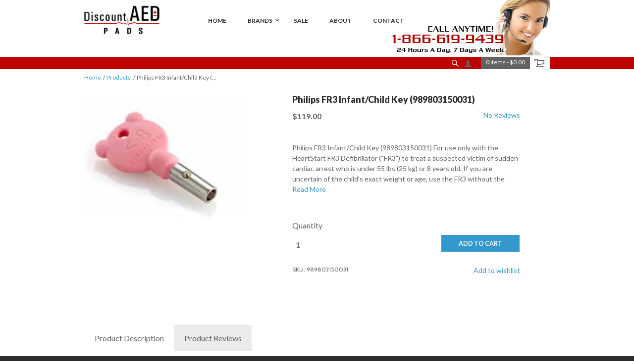

--- FILE ---
content_type: text/html; charset=UTF-8
request_url: https://www.discountaedpads.com/products/989803150031.html
body_size: 10602
content:
<!DOCTYPE html> <!--[if IE 8]><html class="no-js lt-ie9"><![endif]--> <!--[if gt IE 8]><!--><html class="no-js"><!--<![endif]--> <head>    <meta charset="utf-8"/> <meta http-equiv="X-UA-Compatible" content="IE=edge,chrome=1"/> <meta name="viewport" content="width=device-width, initial-scale=1.0"/>    <title>Philips FR3 Infant/Child Key (989803150031)</title>  <meta name="description" content="Ultracart Demo Meta Description">   <meta name="keywords" content="Ultracart,Demo,Meta,Keywords">   <style type="text/css">
@charset "UTF-8";article,header,nav{display:block}button{border-style:none;border-width:0;font-family:Lato,sans-serif;font-weight:700;line-height:normal;margin:0 0 1.25rem;position:relative;text-decoration:none;text-align:center;-webkit-appearance:none;-webkit-border-radius:0;display:inline-block;padding-top:1rem;padding-right:2rem;padding-bottom:1.0625rem;padding-left:2rem;font-size:.875rem;background-color:#39c;border-color:#297aa3;color:#fff}div,form,h1,h2,li,p,ul{margin:0;padding:0}h1,h2{font-family:Lato,sans-serif;font-weight:400;font-style:normal;color:#222;text-rendering:optimizeLegibility;margin-top:.2rem;margin-bottom:.5rem;line-height:1.4}ul{font-size:1rem;line-height:1.6;margin-bottom:1.25rem;list-style-position:outside;font-family:inherit}.small{font-family:Cabin,sans-serif;font-size:12px;line-height:1.5;color:#c2c2c2}button{display:inline-block;padding:17px 20px;margin-right:10px;font-family:Lato,sans-serif;font-size:15px;font-weight:700;text-align:center;text-decoration:none;text-transform:uppercase;border:0}p,ul{font-size:inherit}.small{color:#626262}#galaxy{background-color:#fff}h2{color:#2d2d2d}button{background-color:#39c;color:#fff}@media only screen and (min-width:40.063em){h2{font-weight:700}.label-group span{margin-bottom:5px}.label-move span{margin-bottom:5px;padding-left:0;position:static;top:auto;left:auto;font-size:16px;color:#626262;-webkit-transform:none;-ms-transform:none;transform:none}.breadcrumb{display:block;padding:10px 0 0}.breadcrumb a{text-decoration:none;color:#626262;border-bottom:0}.breadcrumb li{list-style:none;display:inline-block;font-size:12px}.breadcrumb li:after{content:"/";display:inline-block;margin:0 0 0 .2em}.breadcrumb li:last-child:after{content:"";display:none}.breadcrumb ul{margin:0;padding:0}#system{padding:0}#main-header{height:105px;position:relative}#main-header .account-link,#main-header .header-cart-summary,#main-header .header-message,#main-header .social-links{position:static;left:auto}#main-header .primary-masthead,#main-header .secondary-masthead{width:100%;position:absolute;left:0}#main-header .primary-masthead .row,#main-header .secondary-masthead .row{margin-top:0;margin-bottom:0;position:relative}#main-header .primary-masthead{top:25px}#main-header .primary-masthead .row{height:80px}#main-header .company-logo img{max-width:220px;max-height:60px}#main-header .secondary-masthead{height:25px;top:0;background-color:#2d2d2d}#main-header .company-logo{line-height:80px}#main-header .icon-menu{display:block;width:90px;height:80px;position:absolute;color:#626262}#main-header .icon-menu:before{margin-top:30px;margin-left:15px;display:block;font-size:20px}#main-header .social-links.small{margin-top:3px;float:left}#main-header .header-search{height:25px;width:25px;float:right;overflow:hidden;position:relative;left:auto}#main-header .header-search .header-search-field{position:absolute;top:0;left:25px}#main-header .header-search input{width:160px;height:24px;position:static;right:auto;padding:0 0 0 .4em}#main-header .header-search a{width:25px;height:25px;line-height:25px;position:absolute;right:0;top:0;left:auto;background-color:transparent}#main-header .header-search a:before{color:#626262}#main-header .header-cart{float:right;background-color:#626262}#main-header .account-link a{width:25px;height:25px;margin-right:15px;float:right;color:#626262;position:relative}#main-header .account-link a:before{position:absolute;top:7px;left:7px}#main-header .header-cart-summary{display:block;height:25px;padding:2px 10px 0;float:left;font-size:12px;color:#fff}#main-header .menu-cart{width:40px;height:25px;float:right;position:relative;top:0;right:0;background-color:#fff;color:#626262;background-image:none}#main-header .menu-cart:before{position:absolute;margin-top:0;top:3px;left:9px}#main-header .header-message{font-size:12px;line-height:25px;text-align:center;color:#626262}#main-nav{top:0}#main-header .primary-masthead{top:0}#main-header{height:115px;position:relative}#main-header .header-search a:before{color:#fff}.top_phone_num{float:right;height:112px;width:330px;display:block}.breadcrumb{display:block;padding:30px 0 0}}html{font-family:sans-serif;-ms-text-size-adjust:100%;-webkit-text-size-adjust:100%}body{margin:0}article,header,nav,section{display:block}a{background-color:transparent}strong{font-weight:700}h1{font-size:2em;margin:.67em 0}small{font-size:80%}img{border:0}hr{box-sizing:content-box;height:0}button,input,select,textarea{color:inherit;font:inherit;margin:0}button{overflow:visible}button,select{text-transform:none}button{-webkit-appearance:button}button::-moz-focus-inner,input::-moz-focus-inner{border:0;padding:0}input{line-height:normal}input[type=number]::-webkit-inner-spin-button,input[type=number]::-webkit-outer-spin-button{height:auto}textarea{overflow:auto}body,html{height:100%}body,html{font-size:14px}body{background:#2d2d2d;color:#626262;padding:0;margin:0;font-family:Lato,sans-serif;font-weight:400;font-style:normal;line-height:1.57;position:relative}img{max-width:100%;height:auto}img{-ms-interpolation-mode:bicubic}.right{float:right!important}img{display:inline-block;vertical-align:middle}textarea{height:auto;min-height:50px}select{width:100%}.row{width:100%;margin-left:auto;margin-right:auto;margin-top:0;margin-bottom:0;max-width:960px}.row:after,.row:before{content:" ";display:table}.row:after{clear:both}.row .row{width:auto;margin-left:-10px;margin-right:-10px;margin-top:0;margin-bottom:0;max-width:none}.row .row:after,.row .row:before{content:" ";display:table}.row .row:after{clear:both}.columns{padding-left:10px;padding-right:10px;width:100%;float:left}[class*=column]+[class*=column]:last-child{float:right}@media only screen{.columns{position:relative;padding-left:10px;padding-right:10px;float:left}.small-4{width:25%}.small-8{width:50%}.small-16{width:100%}}@media only screen and (min-width:40.063em){.medium-push-1{position:relative;left:6.25%;right:auto}.columns{position:relative;padding-left:10px;padding-right:10px;float:left}.medium-6{width:37.5%}.medium-8{width:50%}.medium-13{width:81.25%}.medium-16{width:100%}.button,button{display:inline-block}}@media only screen and (min-width:64.063em){.columns{position:relative;padding-left:10px;padding-right:10px;float:left}.large-6{width:37.5%}.large-8{width:50%}}.button,button{border-style:none;border-width:0;font-family:Lato,sans-serif;font-weight:700;line-height:normal;margin:0 0 1.25rem;position:relative;text-decoration:none;text-align:center;-webkit-appearance:none;-webkit-border-radius:0;display:inline-block;padding-top:1rem;padding-right:2rem;padding-bottom:1.0625rem;padding-left:2rem;font-size:.875rem;background-color:#39c;border-color:#297aa3;color:#fff}.button.small{padding-top:.875rem;padding-right:1.75rem;padding-bottom:.9375rem;padding-left:1.75rem;font-size:.75rem}button::-moz-focus-inner{border:0;padding:0}form{margin:0 0 1rem}label{font-size:.875rem;color:#4d4d4d;display:block;font-weight:400;line-height:1.5;margin-bottom:0}.postfix{display:block;position:relative;z-index:2;text-align:center;width:100%;padding-top:0;padding-bottom:0;border-style:solid;border-width:1px;overflow:hidden;font-size:.875rem;height:2.3125rem;line-height:2.3125rem}input[type=number],input[type=text],textarea{-webkit-appearance:none;-webkit-border-radius:0;background-color:#fff;font-family:inherit;border-style:solid;border-width:1px;border-color:#ccc;box-shadow:inset 0 1px 2px rgba(0,0,0,.1);color:rgba(0,0,0,.75);display:block;font-size:.875rem;margin:0 0 1rem;padding:.5rem;height:2.3125rem;width:100%;box-sizing:border-box}textarea{max-width:100%}.tabs{margin-bottom:0!important;margin-left:0}.tabs:after,.tabs:before{content:" ";display:table}.tabs:after{clear:both}.tabs dd{position:relative;margin-bottom:0!important;list-style:none;float:left}.tabs dd>a{outline:0;display:block;background-color:#efefef;color:#222;padding:1rem 2rem;font-family:Lato,sans-serif;font-size:1rem}.tabs dd.active a{background-color:#fff;color:#222}.tabs-content{margin-bottom:1.5rem;width:100%}.tabs-content:after,.tabs-content:before{content:" ";display:table}.tabs-content:after{clear:both}.tabs-content>.content{display:none;float:left;padding:10px 0;width:100%}.tabs-content>.content.active{display:block;float:none}.no-js .tabs-content>.content{display:block;float:none}.text-right{text-align:right!important}dd,div,dl,form,h1,h2,h3,li,p,ul{margin:0;padding:0}a{color:#9c3;text-decoration:none;line-height:inherit}a img{border:0}p{font-family:inherit;font-weight:400;font-size:1rem;line-height:1.6;margin-bottom:1.25rem;text-rendering:optimizeLegibility}h1,h2,h3{font-family:Lato,sans-serif;font-weight:400;font-style:normal;color:#222;text-rendering:optimizeLegibility;margin-top:.2rem;margin-bottom:.5rem;line-height:1.4}h1{font-size:.5rem}h2{font-size:.375rem}h3{font-size:.625rem}hr{border:solid #ddd;border-width:1px 0 0;clear:both;margin:1.25rem 0 1.1875rem;height:0}i{font-style:italic;line-height:inherit}strong{font-weight:700;line-height:inherit}small{font-size:60%;line-height:inherit}dl,ul{font-size:1rem;line-height:1.6;margin-bottom:1.25rem;list-style-position:outside;font-family:inherit}ul{margin-left:1.1rem}ul li ul{margin-left:1.25rem;margin-bottom:0}dl dd{margin-bottom:.75rem}@media only screen{.hide-for-large-up{display:inherit!important}.show-for-medium-up{display:none!important}}@media only screen and (min-width:40.063em){h1,h2,h3{line-height:1.4}h1{font-size:1.125rem}h2{font-size:1rem}h3{font-size:.9375rem}.hide-for-large-up,.show-for-medium-up{display:inherit!important}}@media only screen and (min-width:64.063em){.large-text-right{text-align:right!important}.show-for-medium-up{display:inherit!important}.hide-for-large-up{display:none!important}}@media only screen and (min-width:90.063em){.show-for-medium-up{display:inherit!important}.hide-for-large-up{display:none!important}}.reveal-modal{visibility:hidden;display:none;position:absolute;z-index:1005;width:100vw;top:0;border-radius:8px;left:0;background-color:#fff;padding:1.25rem;border:1px solid #666;box-shadow:0 0 10px rgba(0,0,0,.4);padding:1.875rem}@media only screen and (max-width:40em){.reveal-modal{min-height:100vh}}.reveal-modal>:first-child{margin-top:0}.reveal-modal>:last-child{margin-bottom:0}@media only screen and (min-width:40.063em){.reveal-modal{width:80%;max-width:960px;left:0;right:0;margin:0 auto}.reveal-modal{top:6.25rem}.medium-half-margin-bottom{margin-bottom:20px!important}}.reveal-modal .close-reveal-modal{font-size:2.5rem;line-height:1;position:absolute;top:.5rem;right:.6875rem;color:#aaa;font-weight:700}.small-full{width:100%}.small-half-margin-bottom{margin-bottom:20px!important}@media only screen and (min-width:64.063em){.large-no-margin-bottom{margin-bottom:0!important}}[class*=" icon-"],[class^=icon-]{display:inline-block;width:16px;height:16px;font-family:ultracart-storefronts-1;speak:none;font-style:normal;font-weight:400;font-variant:normal;text-transform:none;line-height:1;text-indent:0;-webkit-font-smoothing:antialiased;-moz-osx-font-smoothing:grayscale}[class*=" icon-"] span,[class^=icon-] span{text-indent:-119988px;overflow:hidden;text-align:left;text-transform:capitalize;display:inline-block}.icon-search:before{content:"\e014"}.icon-account:before{content:"\e000"}.icon-cart:before{content:"\e005"}.icon-menu:before{content:"\e020"}h1{padding:0 0 15px;margin-bottom:40px;padding:0 0 20px;margin-top:0;margin-bottom:0;clear:both;font-weight:900;font-size:18px;text-transform:none;color:#2d2d2d;border-bottom:1px solid #c2c2c2}h2{margin:0 0 10px;font-weight:700;font-size:18px;color:#2d2d2d}h3{margin:0 0 2px;font-weight:400;font-style:italic;font-size:16px;line-height:1.5;color:#2d2d2d}a{text-decoration:none;color:#39c}p{margin-top:20px;margin-bottom:0}p:first-child{margin-top:0}.small,small{font-family:Cabin,sans-serif;font-size:12px;line-height:1.5;color:#c2c2c2}input[type=number],input[type=text],textarea{padding:.4em;border:1px solid #c2c2c2;height:36px;font-size:16px;box-shadow:none}input[type=number]::-webkit-input-placeholder,input[type=text]::-webkit-input-placeholder,textarea::-webkit-input-placeholder{color:rgba(0,0,0,.25)}input[type=number]:-moz-placeholder,input[type=text]:-moz-placeholder,textarea:-moz-placeholder{color:rgba(0,0,0,.25)}input[type=number]::-moz-placeholder,input[type=text]::-moz-placeholder,textarea::-moz-placeholder{color:rgba(0,0,0,.25)}input[type=number]:-ms-input-placeholder,input[type=text]:-ms-input-placeholder,textarea:-ms-input-placeholder{color:rgba(0,0,0,.25)}textarea{height:8em;padding:.7em 1em;font-size:16px;line-height:1.45;white-space:normal}select{border:1px solid #c2c2c2}.postfix,select{height:36px}.button,button{display:inline-block;padding:17px 20px;margin-right:10px;font-family:Lato,sans-serif;font-size:15px;font-weight:700;text-align:center;text-decoration:none;text-transform:uppercase;border:0}.button i{margin:0 5px 0 0}.button.primary{color:#fff;background-color:#39c}button.postfix{line-height:36px}.button.small{padding:6px 10px;font-size:12px;font-family:Cabin,sans-serif}.title{display:block;margin:0 0 2em;padding:0;position:relative;font-size:15px;font-family:Lato,sans-serif;font-weight:700;text-align:center;text-transform:uppercase;color:#2d2d2d}.title span{display:inline-block;width:auto;margin:0 auto;padding:17px 20px;position:relative;z-index:1;background-color:#fff;border:1px solid #c2c2c2}.title:before{content:"";display:block;height:1px;width:100%;position:absolute;top:50%;left:0;background-color:#c2c2c2}.price{margin:10px 0;font-weight:700;font-size:16px;color:#626262}hr{margin:0 auto;border-color:#c2c2c2;color:#c2c2c2;background-color:#c2c2c2}hr.small-pad{margin-top:20px;margin-bottom:20px}.columns hr,.row hr{margin-left:0;margin-right:0}ul{list-style-position:inside}.fa{margin:5px}.right{margin:0 0 20px 20px}.no-margin-top{margin-top:0!important}.half-margin-top{margin-top:20px!important}.no-margin{margin:0 auto!important}input,select{font-size:16px!important}select{-webkit-appearance:menulist-button;margin-bottom:14px}.social-buttons{list-style:none;padding:0;margin:0}.label-group{width:100%;margin:10px 0;clear:left}.label-group>span{display:block;float:left;margin-right:10px;font-family:Lato,sans-serif;font-size:16px;color:#626262}.label-group input{display:inline-block;margin-top:.2em;width:100%}.label-move{position:relative;font-size:11px}.label-move>span{font-size:16px;width:100%;height:100%;padding:5px 0 0 10px;overflow:hidden;position:absolute;top:0;left:0;bottom:0;color:#c2c2c2;z-index:1000}.breadcrumb{display:none;padding-top:10px;display:none}.breadcrumb a{text-decoration:none;color:#626262;border-bottom:0}.breadcrumb li{list-style:none;display:inline-block;font-size:12px}.breadcrumb li:after{content:"/";display:inline-block;margin:0 0 0 .2em}.breadcrumb li:last-child:after{content:"";display:none}.breadcrumb ul{margin:0;padding:0}.social-links ul{margin:0;padding:0}.product-list-images:after,.product-list-images:before{content:" ";display:table}.product-list-images:after{clear:both}.columns .product-list-images{margin-left:-10px;margin-right:-10px}.product-list-images strong{position:absolute;left:-3000em}.product-list-images .link{display:block;width:100%;padding:12px 0;-ms-filter:"alpha(opacity=0)";opacity:0;position:absolute;bottom:0;z-index:10;font-family:Lato,sans-serif;font-weight:700;font-size:15px;text-align:center;text-transform:uppercase;line-height:1.2;color:#fff;background-color:#39c}.product-list-images img{width:100%}.product-list-images .product-photo{display:block;position:relative;overflow:hidden}.product-list-images .product-photo:before{content:"";display:block;width:100%;height:100%;position:absolute;top:0;left:0;right:0;bottom:0;z-index:9}.product-list-images li{margin-bottom:20px;position:relative}.product-list-images ul{list-style:none;margin:0;padding:0}.product-list-images.small li{padding-left:10px;padding-right:10px;width:50%;float:left}@media (max-width:40em){.product-list-images.small li:nth-child(2n+1){clear:left}}.product-list-images.viewer{width:100%;margin:0 0 50px}.product-list-images.gallery{padding-bottom:6em}.product-list-images.gallery li:nth-child(2n+1){clear:none}.tabs{margin-top:40px;border-bottom:1px solid #c2c2c2}.tabs dd{position:relative;top:1px}.tabs dd>a{display:inline-block;padding:14px 20px;font-size:16px;color:#626262;background-color:#ebebeb;border:1px solid #c2c2c2;border-left:0}.tabs dd:first-child>a{border-left:1px solid #c2c2c2}.tabs dd.active>a{background-color:#fff;border-bottom:1px solid #fff}.tabs-content>.content{padding:20px 0}*,:after,:before{box-sizing:border-box}body{-webkit-font-smoothing:antialiased;-moz-osx-font-smoothing:grayscale;font-family:Lato,sans-serif;font-size:14px;line-height:1.57;color:#626262;background-color:#2d2d2d}dl,p,ul{font-size:inherit}#universe{width:100%;float:left;overflow:hidden}#galaxy{background-color:#fff;-webkit-transform:translate3D(0,0,0);-ms-transform:translate3D(0,0,0);transform:translate3D(0,0,0)}#system{padding:0 0 1em;margin-left:auto;margin-right:auto}.row{margin-top:40px;clear:both}#main-header{height:50px;background-color:#c2c2c2}#main-header .primary-masthead .row{height:50px;margin-top:0;margin-bottom:0}#main-header .company-logo{display:block;width:100%;position:absolute;line-height:50px;text-align:center}#main-header .company-logo img{max-width:110px;max-height:30px}#main-header .icon-menu{display:block;width:90px;height:50px;position:absolute;top:0;left:0;color:#626262}#main-header .icon-menu:before{margin-top:15px;margin-left:15px;display:block;font-size:20px}#main-header .menu-cart{display:block;width:90px;height:50px;font-size:20px;color:#626262;position:absolute;text-align:right;top:0;right:0}#main-header .menu-cart:before{margin-top:15px;margin-right:15px;display:block}#main-header .header-search{width:300px;height:50px;position:absolute;top:0;left:-300px}#main-header .header-search input{width:250px;height:50px;position:absolute;right:0;font-size:10px;border:0}#main-header .header-search a{display:block;width:50px;height:50px;position:absolute;top:0;left:0;background-color:#626262}#main-header .header-search a:before{color:#fff;position:absolute;top:50%;left:50%;-webkit-transform:translate(-50%,-50%);-ms-transform:translate(-50%,-50%);transform:translate(-50%,-50%)}#main-header .account-link,#main-header .header-cart-summary,#main-header .header-message,#main-header .social-links{position:absolute;left:-3000em}#main-nav{width:300px;margin-left:-300px;height:100%;position:absolute;top:50px;left:0;z-index:1500;-webkit-transform:translate3D(0,0,0);-ms-transform:translate3D(0,0,0);transform:translate3D(0,0,0);-webkit-backface-visibility:hidden;backface-visibility:hidden}#main-nav a{display:block;padding:12px 20px;font-size:12px;font-weight:700;text-decoration:none;text-transform:uppercase;color:#fff;border-bottom:1px solid #626262}#main-nav li{list-style:none;position:relative}#main-nav li ul{display:hidden;padding:10px 0 0;border-bottom:1px solid #626262}#main-nav li ul li{padding:0 0 10px}#main-nav li ul a{padding:0 26px;font-weight:400;text-transform:none;white-space:normal;color:#c2c2c2;border-bottom:0}#main-nav ul{margin:0;padding:0}body.product-page .product-item h1{margin-top:-3px;padding-bottom:8px;border-bottom:0;margin-bottom:0}@media only screen and (min-width:40.063em){h2{font-weight:700}.label-group span{margin-bottom:5px}.label-move span{margin-bottom:5px;padding-left:0;position:static;top:auto;left:auto;font-size:16px;color:#626262;-webkit-transform:none;-ms-transform:none;transform:none}.breadcrumb{display:block;padding:10px 0 0}.breadcrumb a{text-decoration:none;color:#626262;border-bottom:0}.breadcrumb li{list-style:none;display:inline-block;font-size:12px}.breadcrumb li:after{content:"/";display:inline-block;margin:0 0 0 .2em}.breadcrumb li:last-child:after{content:"";display:none}.breadcrumb ul{margin:0;padding:0}.product-list-images.small li{padding-left:10px;padding-right:10px;width:25%;float:left}.product-list-images.small li:nth-child(4n+1){clear:left}.product-list-images.small.gallery li{clear:none}#system{padding:0}#main-header{height:105px;position:relative}#main-header .account-link,#main-header .header-cart-summary,#main-header .header-message,#main-header .social-links{position:static;left:auto}#main-header .primary-masthead,#main-header .secondary-masthead{width:100%;position:absolute;left:0}#main-header .primary-masthead .row,#main-header .secondary-masthead .row{margin-top:0;margin-bottom:0;position:relative}#main-header .primary-masthead{top:25px}#main-header .primary-masthead .row{height:80px}#main-header .company-logo img{max-width:220px;max-height:60px}#main-header .secondary-masthead{height:25px;top:0;background-color:#2d2d2d}#main-header .company-logo{line-height:80px}#main-header .icon-menu{display:block;width:90px;height:80px;position:absolute;color:#626262}#main-header .icon-menu:before{margin-top:30px;margin-left:15px;display:block;font-size:20px}#main-header .social-links.small{margin-top:3px;float:left}#main-header .header-search{height:25px;width:25px;float:right;overflow:hidden;position:relative;left:auto}#main-header .header-search .header-search-field{position:absolute;top:0;left:25px}#main-header .header-search input{width:160px;height:24px;position:static;right:auto;padding:0 0 0 .4em}#main-header .header-search a{width:25px;height:25px;line-height:25px;position:absolute;right:0;top:0;left:auto;background-color:transparent}#main-header .header-search a:before{color:#626262}#main-header .header-cart{float:right;background-color:#626262}#main-header .account-link a{width:25px;height:25px;margin-right:15px;float:right;color:#626262;position:relative}#main-header .account-link a:before{position:absolute;top:7px;left:7px}#main-header .header-cart-summary{display:block;height:25px;padding:2px 10px 0;float:left;font-size:12px;color:#fff}#main-header .menu-cart{width:40px;height:25px;float:right;position:relative;top:0;right:0;background-color:#fff;color:#626262;background-image:none}#main-header .menu-cart:before{position:absolute;margin-top:0;top:3px;left:9px}#main-header .header-message{font-size:12px;line-height:25px;text-align:center;color:#626262}#main-nav{top:0}}::-webkit-input-placeholder{color:#c2c2c2}:-moz-placeholder{color:#c2c2c2}::-moz-placeholder{color:#c2c2c2}.label-move>span{overflow:hidden;text-overflow:ellipsis}@media only screen and (min-width:64.063em){#galaxy{-webkit-transform:none;-ms-transform:none;transform:none}#main-header .primary-masthead .row{background-position:left center}#main-header .company-logo{width:auto}#main-header .company-logo img{max-width:220px;max-height:60px}#main-header .icon-menu{position:absolute;left:-3000em}#main-header .header-cart{margin-right:10px}#main-nav{width:720px;height:50px;margin-left:-240px;position:absolute;top:42px;left:50%;font-size:14px}#main-nav a{color:#2d2d2d;border:0}#main-nav li{display:inline-block;position:relative}#main-nav li ul{display:none;position:absolute;top:100%;right:0;text-align:right;background-color:#626262}#main-nav li ul li{line-height:1.3;display:block;clear:both}#main-nav li ul a{white-space:nowrap}#main-nav ul{float:right}#main-header .primary-masthead .row{background-position:10px center}}.price,body{color:#626262}body{background-color:#2d2d2d}input,select{color:#626262;background-color:#fff;border-color:#ebebeb}input[type=number],input[type=text],textarea{color:#626262;background-color:#fff;border-color:#fff}.breadcrumb a{color:#39c}.small,small{color:#626262}#galaxy,.title span{background-color:#fff}#main-header{background-color:#fff}hr{border-color:#fff;color:#fff;background-color:#fff}h1{color:#2d2d2d;border-bottom-color:#ebebeb}.title,h2,h3{color:#2d2d2d}.title:before{background-color:#fff}.title span{border-color:#fff}#main-nav li ul{border-bottom-color:#626262}#main-nav a{color:#fff;border-bottom-color:#626262}#main-nav li ul a{color:#2d2d2d}#main-header .icon-menu,#main-header .menu-cart{color:#626262}#main-header .secondary-masthead{background-color:#be0000}#main-header .account-link a{color:#626262}#main-header .header-message{color:#626262}#main-header .header-cart{background-color:#626262}#main-header .header-cart-summary{color:#fff}#main-header .header-search a{background-color:#fff}a{color:#39c}.button,.button.primary,button{background-color:#39c;color:#fff}.tabs{border-bottom:1px solid #fff}.tabs dd.active>a{background:#fff;border-bottom:1px solid #fff}.tabs dd.active a{color:#626262}.tabs dd>a{border-color:#fff;background-color:#ebebeb;color:#626262}.tabs dd:first-child>a{border-left:1px solid #fff}.label-group>span,.label-move span,label{color:#626262}.row{margin-top:25px;clear:both}.top_phone_num{float:right;height:112px;width:330px;display:none}.product-list-images .link{display:none}#main-header .secondary-masthead{top:115px}@media only screen and (min-width:40.063em){#main-header .header-search a:before{color:#626262}#main-header .menu-cart{background-color:#fff}#main-header .menu-cart:before{color:#626262}#main-header .header-search a{background-color:transparent}.product-list-images.small li{padding-left:10px;padding-right:10px;width:15%;float:left}#main-header .primary-masthead{top:0}.product-list-images.small li:nth-child(4n+1){clear:none}#main-header{height:115px;position:relative}#main-header .header-search a:before{color:#fff}.top_phone_num{float:right;height:112px;width:330px;display:block}.breadcrumb{display:block;padding:30px 0 0}}@media only screen and (min-width:64.063em){#main-nav a{color:#2d2d2d}#main-nav li ul{background:#e6e6e6;border-bottom-color:#2d2d2d}#main-nav{width:720px;height:50px;margin-left:-240px;position:absolute;top:20px;left:50%;font-size:14px}#main-nav ul{float:left}.top_phone_num{float:right;height:112px;width:330px;display:block}}
</style>

  <!--[if gt IE 9]><!-->  <!--<![endif]-->        <link rel="shortcut icon" href="https://d24rugpqfx7kpb.b-cdn.net/RADAR/A7586DB94B84E8A3E117CC8FB6635FEC/favicon.ico"/>   <link rel="canonical" href="https://www.discountaedpads.com/products/989803150031.html"/>       
</head> <body class="product-page "> <div id="universe"> <div id="galaxy">    <header id="main-header"> <div class="primary-masthead"> <div class="row">   <a class="company-logo" href="/" title="Go to the homepage">  <img src="https://d24rugpqfx7kpb.b-cdn.net/RADAR/1CD0DBF953FFDEBC8D616D77FFDCF27B/DAEDP-logo.jpg" alt="Discount AED Pads"/>  </a>  <a class="js-skip-nav icon-menu" href="#main-nav"><span>Skip to navigation</span></a>  <div class="top_phone_num"></div> </div> </div> <div class="secondary-masthead"> <div class="row"> <div class="social-links small"> <ul>     </ul> </div>    <div class="header-cart"> <a href="https://www.discountaedpads.com/cgi-bin/UCEditor?merchantId=RADAR" class=""> <div class="header-cart-summary">  <span class="items">0 items</span> - <span class="total">$0.00</span>  </div> </a> <a class="menu-cart icon-cart " href="https://www.discountaedpads.com/cgi-bin/UCEditor?merchantId=RADAR" title="Go to my cart"><span>My Cart</span></a> </div>    <div class="account-link"> <a href="https://www.discountaedpads.com/cgi-bin/UCMyAccount?merchantId=RADAR&OVERRIDECONTINUESHOPPINGURL=https://www.discountaedpads.com" class="icon-account" title="Go to your account"></a> </div>  <div class="header-search"> <div class="header-search-field"> <div class="search"> <form action="https://www.discountaedpads.com/cgi-bin/UCSearch" method="get" id="search-form"> <input type="hidden" name="SUBMITDATA" value="SUBMITDATA"/> <input type="hidden" name="MERCHANTID" value="RADAR"/> <input type="hidden" value="www.discountaedpads.com" name="catalogHost"/> <input type="hidden" value="LESSTHAN" name="PRICECRITERIA"/> <input type="hidden" name="PRICE"/> <input type="hidden" name="MERCHANTITEMID"/> <input type="hidden" name="ManufacturerName"/> <input type="hidden" name="ManufacturerSKU"/> <input type="hidden" value="NORMAL" name="SORTBY"/> <input type="text" name="description" id="search-text" placeholder="Search"/> </form> </div> </div> <a class="icon-search" href="#search" title="Search our site"><span>Search</span></a> </div>  <div class="header-message">  <span></span>  </div> </div> </div> </header>    <div id="system">    <div class="row no-margin"> <div class="columns small-16">     <div class="row no-margin-top"> <div class="columns small-16 medium-13"> <div class="breadcrumb"> <ul>    <li> <a href="https://www.discountaedpads.com/">Home</a> </li>      <li> <a href="https://www.discountaedpads.com/products/">Products</a> </li>  <li>Philips FR3 Infant/Child Key (&hellip;</li>    </ul> </div> </div> </div>     </div> </div> <div class="row"> <div class="columns small-16 medium-6"> <div class="product-list-images viewer"> <ul>    <li class=" product-image"  > <a href="https://d24rugpqfx7kpb.b-cdn.net/RADAR/6025F6439DEA93C0F4E773CD9276901B/fr3-key.jpg"> <strong></strong> <span class="link">View</span> <img src="https://d24rugpqfx7kpb.b-cdn.net/RADAR/6025F6439DEA93C0F4E773CD9276901B/fr3-key.jpg/33e637ffc043053a1ca43fde4b307f08.webp" data-large="https://d24rugpqfx7kpb.b-cdn.net/RADAR/6025F6439DEA93C0F4E773CD9276901B/fr3-key.jpg/bd42a2f62025d8e472670cf936e3e670.webp" width="100" height="100" alt=""/>  </a> </li>    </ul> </div> </div> <article class="product-item columns small-16 medium-8 medium-push-1"> <h1>Philips FR3 Infant/Child Key (989803150031)</h1> <div class="row"> <div class="columns small-8 small-half-margin-bottom medium-half-margin-bottom large-no-margin-bottom">  <span class="price uc-variation-cost-989803150031">$119.00</span>  </div> <div class="columns small-16 medium-16 large-8 large-text-right">   <a href="#panel-product-review" id="item-show-reviews" class="review-stars"> No Reviews </a>   </div> </div> <hr class="small-pad">  Philips FR3 Infant/Child Key (989803150031) For use only with the HeartStart FR3 Defibrillator (&ldquo;FR3&rdquo;) to treat a suspected victim of sudden cardiac arrest who is under 55 lbs (25 kg) or 8 years old. If you are uncertain of the child&rsquo;s exact weight or age, use the FR3 without the  <br> <a href="#panel-product-description" id="item-read-more">Read More</a> <hr class="small-pad">   <form method="POST" action="https://www.discountaedpads.com/cgi-bin/UCEditor?merchantId=RADAR" id="add-cart-form"> <input type="hidden" name="merchantId" value="RADAR"/> <input type="hidden" name="ADD" value="989803150031"/>   <div class="row"> <div class="columns small-4"> <label for="item-quantity" class="label-group"> <span>Quantity</span> <input id="item-quantity" type="number" name="Quantity" value="1" min="1"/> </label> </div> <div class="columns small-8 medium-8 large-6 half-margin-top"> <button type="submit" class="postfix item-qty-btn half-margin-top"  title="Submit">ADD TO CART</button> <small>  </small> </div> </div> <div class="row"> <div class="small columns small-8"> SKU: 989803150031 </div> <div class="text-right columns small-8 large-6"> <a id="wishlist-btn" data-reveal-id="wishlist-not-loggedin">Add to wishlist</a> <div id="wishlist-not-loggedin" class="reveal-modal" data-reveal aria-labelledby="Not Logged In" aria-hidden="true" role="dialog"> <h2 id="modalTitle">You must be logged in to access the wishlist feature.</h2> <a href="https://www.discountaedpads.com/cgi-bin/UCMyAccount?merchantId=RADAR&OVERRIDECONTINUESHOPPINGURL=https://www.discountaedpads.com">Login or Register</a> </div> <div id="wishlist-modal" class="reveal-modal" data-reveal aria-labelledby="Add To Wishlist" aria-hidden="true" role="dialog"> <h2 id="modalTitle">Add Philips FR3 Infant/Child Key (989803150031) to your wishlist</h2> <form action="#" method="post"> <input type="hidden" name="itemId" id="wishlist-itemId" value="989803150031"/> <label class="label-move"> <span>Priority</span> <select name="priority" id="wishlist-priority"> <option value="1">Lowest</option> <option value="2">Low</option> <option value="3" selected>Medium</option> <option value="4">High</option> <option value="5">Highest</option> </select> </label> <label class="label-move"> <span>Comments</span> <textarea name="comments" id="wishlist-comments"> </textarea> </label> <a class="close-reveal-modal" aria-label="Close">&#215;</a> <button id="js-add-to-wishlist" title="Add To Wishlist">Add To Wishlist</button> </form> </div> <div id="wishlist-added-modal" class="reveal-modal" data-reveal aria-labelledby="Successfully Added To Wishlist" aria-hidden="true" role="dialog"> <h2 id="wishlistAddedTitle">Wishlist Updated</h2> <p>Philips FR3 Infant/Child Key (989803150031) has been added successfully to your wishlist.</p> <a class="close-reveal-modal" aria-label="Close">&#215;</a> </div> </div> </div> </form> <hr class="small-pad">  <ul class="social-buttons inline">    </ul> </article> <div class="columns small-16"> <dl class="tabs" data-tab>  <dd class="active"> <a href="#panel-product-description" id="product-description-tab" title="View this"> <span class="show-for-medium-up">Product </span> Description </a> </dd>  <dd> <a href="#panel-product-reviews" id="product-reviews-tab" title="View this"> <span class="show-for-medium-up">Product </span> Reviews </a> </dd>   </dl> </div> <div class="tabs-content columns small-16">  <section class="content active" id="panel-product-description"> <article> <h1>Philips FR3 Infant/Child Key (989803150031)</h1> <div class="half-margin-top"><p><span style="font-size: medium; color: #0000ff;"><strong>Philips FR3 Infant/Child Key (989803150031)</strong></span></p> <p><span style="font-size: small;"><strong>For use only with the HeartStart FR3 Defibrillator (&ldquo;FR3&rdquo;) to treat a suspected victim of sudden cardiac arrest who is under 55 lbs (25 kg) or 8 years old. If you are uncertain of the child&rsquo;s exact weight or age, use the FR3 without the Infant/Child Key.</strong></span></p> <p><span style="font-size: small;"><strong>With the Infant/Child Key inserted, the FR3 announces &ldquo;Infant/Child Mode&rdquo; and automatically adjusts the defibrillation therapy to a level more appropriate for infants and children. In addition, the FR3 provides instructions for infant/child CPR as part of any configured CPR protocol. No special defibrillator pads are required to use the FR3 to treat an infant or child. The HeartStart SMART Pads III provided with the defibrillator are designed for use on all patients.</strong></span></p> <p><em><span style="font-size: small; color: #800080;"><strong>American Med Supply is an Authorized Philips Healthcare Distributor.</strong></span></em></p></div> </article> </section>       <section class="content" id="panel-product-reviews">   <h3 id="reviews">Philips FR3 Infant/Child Key (989803150031) - Reviews</h3> <a href="https://www.discountaedpads.com/cgi-bin/UCReviewItem?merchantId=RADAR&itemId=989803150031" class="button primary right small"> <i class="fa fa-pencil"></i>Write a Review </a> <div class="write_first_review_button"> <p>There are currently no reviews for <i>Philips FR3 Infant/Child Key (989803150031)</i>, but you can be the first!</p> </div>  </section>     </div> </div>     </div>      <footer id="main-footer"> <div class="row no-margin-top" data-equalizer>  <div class="columns small-8 medium-3" data-equalizer-watch> <h1>Main Menu</h1>  <ul class="menu-footer">
<li>
<a  href="/" ><span class="text">Home</span></a></li>
<li>
<a  href="/products/" ><span class="text">Products</span></a></li>
<li>
<a  href="/sale.html" ><span class="text">Sale</span></a></li>
<li>
<a  href="/about.html" ><span class="text">About</span></a></li>
<li>
<a  href="/contact/" ><span class="text">Contact</span></a></li>
</ul> </div> <div class="columns small-8 medium-3" data-equalizer-watch> <h1>Help</h1>  <ul class="menu-help">
<li>
<a  href="/help/accessibility.html" ><span class="text">Accessibility</span></a></li>
<li>
<a  href="/help/faqs.html" ><span class="text">FAQs</span></a></li>
<li>
<a  href="/help/privacy-policy.html" ><span class="text">Privacy Policy</span></a></li>
<li>
<a  href="/help/support.html" ><span class="text">Support</span></a></li>
<li>
<a  href="/help/terms-and-conditions.html" ><span class="text">Terms and Conditions</span></a></li>
</ul> </div>  <div class="columns small-8 medium-3" data-equalizer-watch> <h1>My Account</h1>  <ul class="menu-account">
<li>
<a  href="https://www.discountaedpads.com/myaccount/index.do?merchantId=RADAR" ><span class="text">Account Login</span></a></li>
<li>
<a  href="https://www.discountaedpads.com/myaccount/orders.do?merchantId=RADAR" ><span class="text">My Orders</span></a></li>
<li>
<a  href="https://www.discountaedpads.com/myaccount/reviews.do?merchantId=RADAR" ><span class="text">My Reviews</span></a></li>
<li>
<a  href="https://www.discountaedpads.com/cgi-bin/UCWholesaleSignup?merchantId=RADAR" ><span class="text">Wholesale Signup</span></a></li>
</ul> </div>   <div class="columns small-8 medium-4 small-float-left medium-float-right" data-equalizer-watch> <h1>Contact Us</h1> <address class="vcard no-margin-top">  <span class="street">4900 Brittany Drive S,  Suite 1803</span> <br> <span class="locale">St. Petersburg</span>, <span class="region">FL</span> <span class="zip">33715</span> <br>   <span class="tel">ph. 727-289-7214</span> <br>   <span class="fax">fax. 866-619-5065</span> <br>   <span class="email"><a href="mailto:Info@AmericanMedSupply.com">Info@AmericanMedSupply.com</a> </span>  </address> </div> </div> <div class="row"> <div class="subfooter"> <div class="store-title">Discount AED Pads</div> <div class="credits"> <em>Powered by: <a href="http://ultracart.com" title="Visit Ultracart">Ultracart</a> </em> <em>Theme Designed by: <a href="http://www.level2d.com" title="Visit Level2Design">Level2Design</a> </em> </div> <div class="accepted-payments"> <ul>    <li class="icon-cc-visa"><span>Visa</span></li>   <li class="icon-cc-master"><span>Mastercard</span></li>   <li class="icon-cc-amex"><span>American Express</span></li>   <li class="icon-cc-discover"><span>Discover</span></li>    </ul> </div> </div> </div> <div class="social-links small row small-text-center large-text-right"> <ul>     </ul> </div> <div class="copyright row small-text-center"> <span>&copy; 2014 BPS Info Solutions, Inc.</span> </div> </footer>    </div> </div>     <nav id="main-nav">  <ul class="menu-header">
<li>
<a  href="/" ><span class="text">Home</span></a></li>
<li>
<a  href="/products/" ><span class="text">Brands</span></a><ul>
<li>
<a  href="/products/cardiac-science/" ><span class="text">Cardiac-Science</span></a></li>
<li>
<a  href="/products/defibtech/" ><span class="text">Defibtech</span></a></li>
<li>
<a  href="/products/heartsine/" ><span class="text">HeartSine</span></a></li>
<li>
<a  href="/products/philips/" ><span class="text">Philips</span></a></li>
<li>
<a  href="/products/physio-control/" ><span class="text">Physio-Control</span></a></li>
<li>
<a  href="/products/ZollMedical/" ><span class="text">Zoll</span></a></li>
</ul>
</li>
<li>
<a  href="/sale.html" ><span class="text">Sale</span></a></li>
<li>
<a  href="/about.html" ><span class="text">About</span></a></li>
<li>
<a  href="/contact/" ><span class="text">Contact</span></a></li>
</ul>  <ul> <li class="account-link hide-for-large-up"> <a href="https://www.discountaedpads.com/cgi-bin/UCMyAccount?merchantId=RADAR&OVERRIDECONTINUESHOPPINGURL=https://www.discountaedpads.com" title="Go to your account">My Account</a> </li> </ul>  </nav>            <div itemscope itemtype="https://schema.org/Organization"> <meta itemprop="name" content="Discount AED Pads"/> <meta itemprop="url" content="https://www.discountaedpads.com"/>  <meta itemprop="description" content="Ultracart Demo Meta Description"/>  </div>  <div itemscope itemtype="http://schema.org/Product"> <meta itemprop="name" content="Philips FR3 Infant/Child Key (989803150031)"/>  <meta itemprop="description" content="&amp;lt;p&amp;gt;&amp;lt;span style=&amp;quot;font-size: medium; color: #0000ff;&amp;quot;&amp;gt;&amp;lt;strong&amp;gt;Philips FR3 Infant/Child Key (989803150031)&amp;lt;/strong&amp;gt;&amp;lt;/span&amp;gt;&amp;lt;/p&amp;gt; &amp;lt;p&amp;gt;&amp;lt;span style=&amp;quot;font-size: small;&amp;quot;&amp;gt;&amp;lt;strong&amp;gt;For use only with the HeartStart FR3 Defibrillator (&amp;amp;ldquo;FR3&amp;amp;rdquo;) to treat a suspected victim of sudden cardiac arrest who is under 55 lbs (25 kg) or 8 years old. If you are uncertain of the child&amp;amp;rsquo;s exact weight or age, use the FR3 without the Infant/Child Key.&amp;lt;/strong&amp;gt;&amp;lt;/span&amp;gt;&amp;lt;/p&amp;gt; &amp;lt;p&amp;gt;&amp;lt;span style=&amp;quot;font-size: small;&amp;quot;&amp;gt;&amp;lt;strong&amp;gt;With the Infant/Child Key inserted, the FR3 announces &amp;amp;ldquo;Infant/Child Mode&amp;amp;rdquo; and automatically adjusts the defibrillation therapy to a level more appropriate for infants and children. In addition, the FR3 provides instructions for infant/child CPR as part of any configured CPR protocol. No special defibrillator pads are required to use the FR3 to treat an infant or child. The HeartStart SMART Pads III provided with the defibrillator are designed for use on all patients.&amp;lt;/strong&amp;gt;&amp;lt;/span&amp;gt;&amp;lt;/p&amp;gt; &amp;lt;p&amp;gt;&amp;lt;em&amp;gt;&amp;lt;span style=&amp;quot;font-size: small; color: #800080;&amp;quot;&amp;gt;&amp;lt;strong&amp;gt;American Med Supply is an Authorized Philips Healthcare Distributor.&amp;lt;/strong&amp;gt;&amp;lt;/span&amp;gt;&amp;lt;/em&amp;gt;&amp;lt;/p&amp;gt;"/>   <meta itemprop="image" content="http://www.discountaedpads.com/itemmultimedia/RADAR/989803150031/fr3-key.jpg"/>     <meta itemprop="productID" content="989803150031"/> <div itemprop="offers" itemscope itemtype="http://schema.org/Offer"> <meta itemprop="price" content="119"/> <meta itemprop="priceCurrency" content="USD"/>  <meta itemprop="availability" content="http://schema.org/InStock"/>  <meta itemprop="itemCondition" content="http://schema.org/NewCondition"/> </div> </div>      




  

  





<!-- begin tracking.vm -->
  






    
    
  
 
 

  

   

 
   
 
 
 

 

 

 
             
     
   
 
 

    


      <!-- no custom tracking html (or no shopping cart) present.  skipping custom -->
 

 

 
<!--
Tracking diagnostics follow. Please search docs.ultracart.com for this diagnostic code for further information.
   TRK-NFO-21 Tracking for theme OID [118747] code [SF244]
   TRK-NFO-02 Bing UET not configured.
   TRK-NFO-37 customer.io not configured.
   TRK-NFO-29 Snapchat not configured.
   TRK-NFO-30 TikTok not configured.
   TRK-NFO-31 Twitter not configured.
   TRK-NFO-36 Share A Sale was not configured for conversions.
   TRK-NFO-32 Pinterest not configured.
   TRK-NFO-35 Retention not configured.
   TRK-NFO-32 Northbeam not configured.
   TRK-NFO-38 Converge not configured.
   TRK-NFO-22 Google Tag Manager not configured.
   TRK-NFO-33 Everflow not configured.
   TRK-NFO-23 Klaviyo not configured.
   TRK-NFO-05 Facebook Pixel not configured.
   TRK-NFO-08 Inspectlet not configured.
   TRK-NFO-26 FullStory not configured.
   TRK-NFO-20 Hubspot was not configured for tracking.
   TRK-NFO-21 Adroll was not configured for tracking.
   TRK-NFO-10 Google Trusted Store not configured.
   TRK-NFO-12 KISSmetrics not configured.
   TRK-NFO-16 Google Analytics was not configured.
   TRK-NFO-18 SilverPop was not found in custom field 5.
   TRK-NFO-19 No custom tracking html found.
  -->
  <!-- end tracking.vm -->


      

        <!-- --><link href="https://fonts.googleapis.com/css?family=Lato:300,400,700,900,300italic,400italic,700italic|Cabin:400,500,700,400italic,500italic,700italic|Bitter:400,700,400italic" rel="stylesheet" />
<!--[if lte IE 9]><link href="https://d9i5ve8f04qxt.cloudfront.net/RADAR/2032/themes/MrTeas/assets/css/main-ie.0.1.3-2mg.css" rel="stylesheet"/><![endif]-->
<link href="https://d9i5ve8f04qxt.cloudfront.net/RADAR/2032/themes/MrTeas/assets/css/main.0.1.3-2mg.css" rel="stylesheet"/>
<link href="https://d9i5ve8f04qxt.cloudfront.net/RADAR/2032/cache/css/4BD867D29698BDBA79E7C5E4ACE8E334F5789DFCB2CAD4D27D7EDB3C5F12A58B-mb.css" rel="stylesheet" />
<!-- --><!--[if lte IE 8]><script src="https://d9i5ve8f04qxt.cloudfront.net/RADAR/2032/themes/MrTeas/assets/js/ie8.0.1.3-2mg.js"></script><![endif]-->
<!--[if lte IE 9]><script src="https://d9i5ve8f04qxt.cloudfront.net/RADAR/2032/themes/MrTeas/assets/js/compat.0.1.3-2mg.js"></script><![endif]-->
<script src="https://d9i5ve8f04qxt.cloudfront.net/RADAR/2032/cache/js/DA1DE7E83700773F67328F91DCFA89B3B61D473BB30C970EC6AA5C37175A8898-mg.js" crossorigin="anonymous"></script>
<script type="text/javascript" src="https://s3.amazonaws.com/ultracartsff/UC/62/ultracart_analytics_manager_1.0.js"></script>
<script async defer src="https://d9i5ve8f04qxt.cloudfront.net/UC/62/uca/0.1.0/js/collect-mg.js"  data-crosslink='["www.americandiscountbattery.com","americandiscountbattery.com","www.americanmedsupply.com","americanmedsupply.com","www.discountaedbatteries.com","discountaedbatteries.com","discountaedpads.com"]'  data-record="false" data-mid="RADAR"></script>
<script data-push-end="true" type="text/javascript">
    if (window.jQuery) {
        jQuery(document).ready(function () {
            // Wait to fire until the Analytics manager has loaded
            var timer = setInterval(function(){
              if (window.ultracart && window.ultracart.AnalyticsManager && window.ultracart.AnalyticsManager.fireEvent) {
                clearInterval(timer);

                                        window.ultracart.AnalyticsManager.fireEvent('ViewContent', {"content_name":"Philips FR3 Infant/Child Key (989803150031)","content_ids":["989803150031"],"content_type":"product"}, 'e08bc41f-03fd-4f21-ba97-0f642c017218' || null);
                                 }
            }, 100);
        });
    } else {
        // Wait to fire until the Analytics manager has loaded
        var timer = setInterval(function(){
            if (window.ultracart && window.ultracart.AnalyticsManager && window.ultracart.AnalyticsManager.fireEvent) {
                clearInterval(timer);

                                    window.ultracart.AnalyticsManager.fireEvent('ViewContent', {"content_name":"Philips FR3 Infant/Child Key (989803150031)","content_ids":["989803150031"],"content_type":"product"}, 'e08bc41f-03fd-4f21-ba97-0f642c017218' || null);
                             }
        }, 100);
    }
</script>
<script data-push-end="true" type="text/javascript">
    window._uca = window._uca || [];

        window._uca.push({"name":"view content","params":{"item title":"Philips FR3 Infant/Child Key (989803150031)","item id":"989803150031","type":"product"}});
     </script>
<script data-push-end="true" type="text/javascript">
    window.addEventListener('error', function(event) {
        // Prevent any type of error from popping out of this error handler
        try {
            var pageViewEvent = {
                "name": "script error",
                "params": {
                },
                "ts": new Date().getTime()
            };

            var stack = event.error && event.error.stack || null;
            var filename = event.filename || null;
            var lineno = event.lineno || null;
            var message = event.message  || null;

            if (stack) {
                pageViewEvent.params.stack = stack;
            }
            if (filename) {
                pageViewEvent.params.filename = filename;
            }
            if (lineno) {
                pageViewEvent.params.lineno = lineno;
            }
            if (message) {
                pageViewEvent.params.message = message;
            }

            // If the error is Script error then it's 3rd party code or an ad-blocker that we can't observe.
            if (message && message === "Script error.") {
                return;
            }

            // If this function is defined then UCA is running and recording is available
            if (window.ucaPushPageEvent) {
                window.ucaPushPageEvent(pageViewEvent);
            }

        } catch (e) {
        }
    });
</script>
<script src="https://d9i5ve8f04qxt.cloudfront.net/RADAR/2032/cache/js/222DA18576686535B57952E651567883653BF61827A407F36CA2A3824D8BF7F0-mg.js" crossorigin="anonymous"></script>
<script src="/catalog_4.1.js" crossorigin="anonymous"></script>
<script>
// jQuery(document).ready(function() {
// 	jQuery("#exitPopCouponImage").html('<img src="http://cdn.shopify.com/s/files/1/0070/7032/files/Screen_Shot_2014-09-30_at_6.59.21_AM.png?6844">');
// 	jQuery('#myModal').foundation('reveal', 'open');
// });
</script>
</body> </html>

--- FILE ---
content_type: text/css; charset=UTF-8
request_url: https://d9i5ve8f04qxt.cloudfront.net/RADAR/2032/cache/css/4BD867D29698BDBA79E7C5E4ACE8E334F5789DFCB2CAD4D27D7EDB3C5F12A58B-mb.css
body_size: 1751
content:
body,.product-info,.price{color:#626262}body{background-color:#2d2d2d}select,input{color:#626262;background-color:#fff;border-color:#ebebeb}input[type="text"],input[type="password"],input[type="date"],input[type="datetime"],input[type="datetime-local"],input[type="month"],input[type="week"],input[type="email"],input[type="number"],input[type="search"],input[type="tel"],input[type="time"],input[type="url"],input[type="color"],textarea{color:#626262;background-color:#fff;border-color:#fff}input[type="text"][disabled],input[type="text"][readonly],fieldset[disabled] input[type="text"],input[type="password"][disabled],input[type="password"][readonly],fieldset[disabled] input[type="password"],input[type="date"][disabled],input[type="date"][readonly],fieldset[disabled] input[type="date"],input[type="datetime"][disabled],input[type="datetime"][readonly],fieldset[disabled] input[type="datetime"],input[type="datetime-local"][disabled],input[type="datetime-local"][readonly],fieldset[disabled] input[type="datetime-local"],input[type="month"][disabled],input[type="month"][readonly],fieldset[disabled] input[type="month"],input[type="week"][disabled],input[type="week"][readonly],fieldset[disabled] input[type="week"],input[type="email"][disabled],input[type="email"][readonly],fieldset[disabled] input[type="email"],input[type="number"][disabled],input[type="number"][readonly],fieldset[disabled] input[type="number"],input[type="search"][disabled],input[type="search"][readonly],fieldset[disabled] input[type="search"],input[type="tel"][disabled],input[type="tel"][readonly],fieldset[disabled] input[type="tel"],input[type="time"][disabled],input[type="time"][readonly],fieldset[disabled] input[type="time"],input[type="url"][disabled],input[type="url"][readonly],fieldset[disabled] input[type="url"],input[type="color"][disabled],input[type="color"][readonly],fieldset[disabled] input[type="color"],textarea[disabled],textarea[readonly],fieldset[disabled] textarea{color:#626262;background-color:#fff;border-color:#fff}.breadcrumb a{color:#39c}.small,small{color:#626262}#galaxy,.title span,.cart-summary h2{background-color:#fff}#main-header{background-color:#fff}#main-header .company-logo span{color:#2d2d2d;border-color:#2d2d2d}hr,.cart-summary .total::before{border-color:#fff;color:#fff;background-color:#fff}h1,body.catalog.sidebar aside h2{color:#2d2d2d;border-bottom-color:#ebebeb}h2,.panel-title,.title,.product-info .product-title,.cart h2,h3,h4{color:#2d2d2d}.cart h2,.cart-summary{background-color:#ebebeb;border-color:#fff}.title:before{background-color:#fff}.title span,.option-group li{border-color:#fff}#main-nav li ul{border-bottom-color:#626262}#main-nav a,#main-nav li.active>a{color:#fff;border-bottom-color:#626262}#main-nav a:hover{color:#fff}#main-nav li ul a{color:#2d2d2d}#main-nav li.active>a:hover{color:#fff}#main-header .menu-cart,#main-header .icon-menu{color:#626262}#main-header .secondary-masthead{background-color:#be0000}#main-header .social-links.small a,#main-header .account-link a{color:#626262}#main-header .social-links.small a:hover,#main-header .account-link a:hover{color:#fff}#main-header .header-message{color:#626262}#main-header .header-cart{background-color:#626262}#main-header .header-cart-summary{color:#fff}#main-header .header-search a{background-color:#fff}#main-header .header-search a:hover:before{color:#fff}.featured-products-gallery h1,.featured-products-gallery,body.catalog.sidebar aside h2,body.catalog.sidebar aside,.featured-products-gallery h2{color:#fff}.featured-products-gallery .slick-dots button{border:1px solid #fff}.slick-dots li button:hover,.slick-dots li button:focus{background-color:#ebebeb;border-color:#ebebeb}a{color:#39c}a:hover{color:}button,.button,button.primary,.button.primary{background-color:#39c;color:#fff}button.secondary,.button.secondary{background-color:#6cadce;color:#fff}button.secondary:hover,.button.secondary:hover{background-color:#619dbb;border-color:#6cadce;color:#fff}button:disabled,.button:disabled{background-color:#ebebeb;border-color:#fff;color:#c2c2c2}button:disabled:hover,.button:disabled:hover{background-color:#ebebeb;border-color:#fff;color:#c2c2c2}.panel{border-color:#fff}.panel.active,.panel:hover{background:#ebebeb}.product-list-images .product-info .product-title:hover{color:#39c}button:hover,button:focus,.button:hover,.button:focus,.button:hover,button.primary:hover,.button.primary:hover{background-color:#297aa3;color:#fff}#main-footer{background-color:#e6e6e6;color:#626262}#main-footer a{color:#626262}#main-footer address a{color:#626262}#main-footer a:hover,#main-footer .subfooter .credits em a:hover{color:#3399c8}#main-footer h1,#main-footer body.catalog.sidebar aside h2,body.catalog.sidebar aside #main-footer h2{color:#626262;border-bottom:1px solid #626262}#main-footer .subfooter{border-top:1px solid #626262;border-bottom:1px solid #626262}#main-footer address{color:#626262}#main-footer .subfooter .credits em{color:#626262}#main-footer .subfooter .store-title{color:#626262;border:1px solid #626262}#main-footer .subfooter .credits em a{color:#626262}.slick-prev,.slick-next,.slick-dots li button{background:#fff;border:1px solid #fff}.product-list-images.viewer ul.slick-dots .slick-active button{background-color:#ebebeb;border-color:#fff}.slick-prev:hover,.slick-prev:focus,.slick-next:hover,.slick-next:focus{background:#ebebeb;border-color:#fff}.slick-prev:before,.slick-next:before{color:#626262}.slick-slide.slick-center{box-shadow:0 0 0 1px #fff}.tabs{border-bottom:1px solid #fff}.tabs dd.active>a{background:#fff;border-bottom:1px solid #fff}.tabs dd.active a,.tabs .tab-title.active a{color:#626262}.tabs dd>a{border-color:#fff;background-color:#ebebeb;color:#626262}.tabs dd:first-child>a{border-left:1px solid #fff}.tabs dd>a:hover{color:#fff;background-color:#39c}.tabs dd.active>a:hover{color:#fff}body.product-page .row.collapse.product-review time{color:#626262}body.product-page .row.collapse.product-review{border-color:#fff}body.product-page .row.collapse.product-review:nth-child(odd){background-color:#ebebeb}body.product-page .row.collapse.product-review .review-user{border-top-color:#fff;border-bottom-color:#fff}.review-user .author{color:#626262}.social-buttons a{color:#626262;border-color:#fff}.social-buttons a:hover{color:#626262;background-color:#ebebeb}.review-stars span{color:#ffc900}button.success,.button.success{background-color:#9c3}button.error,.button.error{background-color:#da3e3e}.product-list-images .out-of-stock:before{background-color:#ebebeb}.product-list-images .link{color:;background-color:}.product-list-images .sale sub{background-color:#be0000;color:#fff}.product-list-images .sale sub:after,.product-list-images .sale sub:before{background-color:#be0000}.price.sale{color:#be0000}.product-list-images .out-of-stock sub{background-color:#626262;color:#fff}.product-panel{border-color:#fff}.product-panel .product-info .product-title a,.product-panel .product-total .product-pricetag{color:#626262}.product-panel .product-info .product-id{color:#626262}.product-panel .product-options{border-top-color:#fff}.cart-footer .cart-footer-left,.cart-footer .cart-footer-right{border-color:#fff}.cart-footer .cart-footer-right{background-color:#ebebeb}label,.label-move span,.label-group>label,.label-group>span{color:#626262}.picker__input[type="text"][readonly],.picker__input[type="date"][readonly]{background-color:#fff}.calendar-picker:after{color:#39c}.scrollbox{color:#626262;border-color:#fff}.has-tip{color:#39c}table,table td{border-color:#fff}table th{background-color:#ebebeb;border-color:#fff}.cart-footer .cart-breakdown{background-color:#ebebeb;border-bottom-color:#fff}.order{border-color:#fff}div.order-id .label,div.creation-date .label,div.billto-header,div.shipto-header,.shipping-method span.shipping-method-label.label,.tax-county .tax-county-label,.gift-label.label,.gift-email-label.label,.section-header,.return-policy-header,.customer-service-header{color:#2d2d2d !important}div.before-customer,div.customer-info,.item-header,div.items .order-item{border-bottom-color:#fff !important}.item-section,.return-policy-container,.customer-service-info,.gift-msg-section,.cart-summary dl{border-top-color:#fff !important}.cart-summary .total{color:#39c !important}table tr:nth-child(even){background-color:#ebebeb !important}@media only screen and (min-width:40.063em){#main-header .header-search a:before{color:#626262}#main-header .menu-cart{background-color:#fff}#main-header .menu-cart:before{color:#626262}#main-header .header-search a{background-color:transparent}.cart h2,.product-panel .product-total .product-qty label,.product-panel .product-total .product-pricetag-label{background-color:#ebebeb;border-bottom-color:#fff;color:#626262}.product-panel .product-total .product-qty label,.product-panel .product-total .product-pricetag-label{border-top-color:#fff}.product-panel .product-total .product-qty,.product-panel .product-total .product-pricetag{border-left-color:#fff}}@media only screen and (min-width:64.063em){#main-nav a,#main-nav>li.active>a{color:#2d2d2d}#main-nav li.has-subnav:after{color:#2d2d2d}#main-nav li ul{background:#e6e6e6;border-bottom-color:#2d2d2d}#main-nav li ul li.has-subnav ul{border-right-color:#be0000}}.row{margin-top:25px;clear:both}.top_phone_num{float:right;height:112px;width:330px;background:url(../../themes/MrTeas/assets/imgs/top_phone_num.jpg) no-repeat top right;display:none}.product-list-images .link{display:none}#main-header .secondary-masthead{top:115px}#main-nav li.active>a:hover{color:#be0000}#main-nav li.active>a{color:#be0000;border-bottom-color:#626262}#main-nav a:hover{color:#be0000}@media only screen and (min-width:40.063em){.product-list-images.small li{padding-left:10px;padding-right:10px;width:15%;float:left}#main-header .primary-masthead{top:0}.product-list-images.small li:nth-child(4n+1){clear:none}#main-header{height:115px;position:relative}#main-header .header-search a:before{color:#fff}.top_phone_num{float:right;height:112px;width:330px;background:url(../../themes/MrTeas/assets/imgs/top_phone_num.jpg) no-repeat top right;display:block}.breadcrumb{display:block;padding:30px 0 0}}@media only screen and (min-width:64.063em){#main-nav{width:720px;height:50px;margin-left:-240px;position:absolute;top:20px;left:50%;font-size:14px}.fix-nav-deux #main-header{width:100%;position:fixed;top:-20px;z-index:1450}#main-nav ul{float:left}.top_phone_num{float:right;height:112px;width:330px;background:url(../../themes/MrTeas/assets/imgs/top_phone_num.jpg) no-repeat top right;display:block}}

--- FILE ---
content_type: application/x-javascript; charset=UTF-8
request_url: https://d9i5ve8f04qxt.cloudfront.net/RADAR/2032/cache/js/222DA18576686535B57952E651567883653BF61827A407F36CA2A3824D8BF7F0-mg.js
body_size: 94099
content:
;
/* /themes/MrTeas/assets/js/foundation.0.1.3.js*/
(function($,window,document,undefined){var header_helpers=function(class_array){var i=class_array.length;var head=$("head");while(i--){if(head.has("."+class_array[i]).length===0){head.append('<meta class="'+class_array[i]+'" />');}}};header_helpers(["foundation-mq-small","foundation-mq-medium","foundation-mq-large","foundation-mq-xlarge","foundation-mq-xxlarge","foundation-data-attribute-namespace"]);$(function(){if(typeof FastClick!=="undefined"){if(typeof document.body!=="undefined"){FastClick.attach(document.body);}}});var S=function(selector,context){if(typeof selector==="string"){if(context){var cont;if(context.jquery){cont=context[0];if(!cont){return context;}}else{cont=context;}return $(cont.querySelectorAll(selector));}return $(document.querySelectorAll(selector));}return $(selector,context);};var attr_name=function(init){var arr=[];if(!init){arr.push("data");}if(this.namespace.length>0){arr.push(this.namespace);}arr.push(this.name);return arr.join("-");};var add_namespace=function(str){var parts=str.split("-"),i=parts.length,arr=[];while(i--){if(i!==0){arr.push(parts[i]);}else{if(this.namespace.length>0){arr.push(this.namespace,parts[i]);}else{arr.push(parts[i]);}}}return arr.reverse().join("-");};var bindings=function(method,options){var self=this,should_bind_events=!S(this).data(this.attr_name(true));if(S(this.scope).is("["+this.attr_name()+"]")){S(this.scope).data(this.attr_name(true)+"-init",$.extend({},this.settings,(options||method),this.data_options(S(this.scope))));if(should_bind_events){this.events(this.scope);}}else{S("["+this.attr_name()+"]",this.scope).each(function(){var should_bind_events=!S(this).data(self.attr_name(true)+"-init");S(this).data(self.attr_name(true)+"-init",$.extend({},self.settings,(options||method),self.data_options(S(this))));if(should_bind_events){self.events(this);}});}if(typeof method==="string"){return this[method].call(this,options);}};var single_image_loaded=function(image,callback){function loaded(){callback(image[0]);}function bindLoad(){this.one("load",loaded);if(/MSIE (\d+\.\d+);/.test(navigator.userAgent)){var src=this.attr("src"),param=src.match(/\?/)?"&":"?";param+="random="+(new Date()).getTime();this.attr("src",src+param);}}if(!image.attr("src")){loaded();return;}if(image[0].complete||image[0].readyState===4){loaded();}else{bindLoad.call(image);}};window.matchMedia=window.matchMedia||(function(doc){var bool,docElem=doc.documentElement,refNode=docElem.firstElementChild||docElem.firstChild,fakeBody=doc.createElement("body"),div=doc.createElement("div");div.id="mq-test-1";div.style.cssText="position:absolute;top:-100em";fakeBody.style.background="none";fakeBody.appendChild(div);return function(q){div.innerHTML='&shy;<style media="'+q+'"> #mq-test-1 { width: 42px; }</style>';docElem.insertBefore(fakeBody,refNode);bool=div.offsetWidth===42;docElem.removeChild(fakeBody);return{matches:bool,media:q};};}(document));(function($){var animating,lastTime=0,vendors=["webkit","moz"],requestAnimationFrame=window.requestAnimationFrame,cancelAnimationFrame=window.cancelAnimationFrame,jqueryFxAvailable="undefined"!==typeof jQuery.fx;for(;lastTime<vendors.length&&!requestAnimationFrame;lastTime++){requestAnimationFrame=window[vendors[lastTime]+"RequestAnimationFrame"];cancelAnimationFrame=cancelAnimationFrame||window[vendors[lastTime]+"CancelAnimationFrame"]||window[vendors[lastTime]+"CancelRequestAnimationFrame"];}function raf(){if(animating){requestAnimationFrame(raf);if(jqueryFxAvailable){jQuery.fx.tick();}}}if(requestAnimationFrame){window.requestAnimationFrame=requestAnimationFrame;window.cancelAnimationFrame=cancelAnimationFrame;if(jqueryFxAvailable){jQuery.fx.timer=function(timer){if(timer()&&jQuery.timers.push(timer)&&!animating){animating=true;raf();}};jQuery.fx.stop=function(){animating=false;};}}else{window.requestAnimationFrame=function(callback){var currTime=new Date().getTime(),timeToCall=Math.max(0,16-(currTime-lastTime)),id=window.setTimeout(function(){callback(currTime+timeToCall);},timeToCall);lastTime=currTime+timeToCall;return id;};window.cancelAnimationFrame=function(id){clearTimeout(id);};}}(jQuery));function removeQuotes(string){if(typeof string==="string"||string instanceof String){string=string.replace(/^['\\/"]+|(;\s?})+|['\\/"]+$/g,"");}return string;}window.Foundation={name:"Foundation",version:"{{VERSION}}",media_queries:{small:S(".foundation-mq-small").css("font-family").replace(/^[\/\\'"]+|(;\s?})+|[\/\\'"]+$/g,""),medium:S(".foundation-mq-medium").css("font-family").replace(/^[\/\\'"]+|(;\s?})+|[\/\\'"]+$/g,""),large:S(".foundation-mq-large").css("font-family").replace(/^[\/\\'"]+|(;\s?})+|[\/\\'"]+$/g,""),xlarge:S(".foundation-mq-xlarge").css("font-family").replace(/^[\/\\'"]+|(;\s?})+|[\/\\'"]+$/g,""),xxlarge:S(".foundation-mq-xxlarge").css("font-family").replace(/^[\/\\'"]+|(;\s?})+|[\/\\'"]+$/g,"")},stylesheet:$("<style></style>").appendTo("head")[0].sheet,global:{namespace:undefined},init:function(scope,libraries,method,options,response){var args=[scope,method,options,response],responses=[];this.rtl=/rtl/i.test(S("html").attr("dir"));this.scope=scope||this.scope;this.set_namespace();if(libraries&&typeof libraries==="string"&&!/reflow/i.test(libraries)){if(this.libs.hasOwnProperty(libraries)){responses.push(this.init_lib(libraries,args));}}else{for(var lib in this.libs){responses.push(this.init_lib(lib,libraries));}}S(window).load(function(){S(window).trigger("resize.fndtn.clearing").trigger("resize.fndtn.dropdown").trigger("resize.fndtn.equalizer").trigger("resize.fndtn.interchange").trigger("resize.fndtn.joyride").trigger("resize.fndtn.magellan").trigger("resize.fndtn.topbar").trigger("resize.fndtn.slider");});return scope;},init_lib:function(lib,args){if(this.libs.hasOwnProperty(lib)){this.patch(this.libs[lib]);if(args&&args.hasOwnProperty(lib)){if(typeof this.libs[lib].settings!=="undefined"){$.extend(true,this.libs[lib].settings,args[lib]);}else{if(typeof this.libs[lib].defaults!=="undefined"){$.extend(true,this.libs[lib].defaults,args[lib]);}}return this.libs[lib].init.apply(this.libs[lib],[this.scope,args[lib]]);}args=args instanceof Array?args:new Array(args);return this.libs[lib].init.apply(this.libs[lib],args);}return function(){};},patch:function(lib){lib.scope=this.scope;lib.namespace=this.global.namespace;lib.rtl=this.rtl;lib["data_options"]=this.utils.data_options;lib["attr_name"]=attr_name;lib["add_namespace"]=add_namespace;lib["bindings"]=bindings;lib["S"]=this.utils.S;},inherit:function(scope,methods){var methods_arr=methods.split(" "),i=methods_arr.length;while(i--){if(this.utils.hasOwnProperty(methods_arr[i])){scope[methods_arr[i]]=this.utils[methods_arr[i]];}}},set_namespace:function(){var namespace=(this.global.namespace===undefined)?$(".foundation-data-attribute-namespace").css("font-family"):this.global.namespace;this.global.namespace=(namespace===undefined||/false/i.test(namespace))?"":namespace;},libs:{},utils:{S:S,throttle:function(func,delay){var timer=null;return function(){var context=this,args=arguments;if(timer==null){timer=setTimeout(function(){func.apply(context,args);timer=null;},delay);}};},debounce:function(func,delay,immediate){var timeout,result;return function(){var context=this,args=arguments;var later=function(){timeout=null;if(!immediate){result=func.apply(context,args);}};var callNow=immediate&&!timeout;clearTimeout(timeout);timeout=setTimeout(later,delay);if(callNow){result=func.apply(context,args);}return result;};},data_options:function(el,data_attr_name){data_attr_name=data_attr_name||"options";var opts={},ii,p,opts_arr,data_options=function(el){var namespace=Foundation.global.namespace;if(namespace.length>0){return el.data(namespace+"-"+data_attr_name);}return el.data(data_attr_name);};var cached_options=data_options(el);if(typeof cached_options==="object"){return cached_options;}opts_arr=(cached_options||":").split(";");ii=opts_arr.length;function isNumber(o){return !isNaN(o-0)&&o!==null&&o!==""&&o!==false&&o!==true;}function trim(str){if(typeof str==="string"){return $.trim(str);}return str;}while(ii--){p=opts_arr[ii].split(":");p=[p[0],p.slice(1).join(":")];if(/true/i.test(p[1])){p[1]=true;}if(/false/i.test(p[1])){p[1]=false;}if(isNumber(p[1])){if(p[1].indexOf(".")===-1){p[1]=parseInt(p[1],10);}else{p[1]=parseFloat(p[1]);}}if(p.length===2&&p[0].length>0){opts[trim(p[0])]=trim(p[1]);}}return opts;},register_media:function(media,media_class){if(Foundation.media_queries[media]===undefined){$("head").append('<meta class="'+media_class+'"/>');Foundation.media_queries[media]=removeQuotes($("."+media_class).css("font-family"));}},add_custom_rule:function(rule,media){if(media===undefined&&Foundation.stylesheet){Foundation.stylesheet.insertRule(rule,Foundation.stylesheet.cssRules.length);}else{var query=Foundation.media_queries[media];if(query!==undefined){Foundation.stylesheet.insertRule("@media "+Foundation.media_queries[media]+"{ "+rule+" }");}}},image_loaded:function(images,callback){var self=this,unloaded=images.length;if(unloaded===0){callback(images);}images.each(function(){single_image_loaded(self.S(this),function(){unloaded-=1;if(unloaded===0){callback(images);}});});},random_str:function(){if(!this.fidx){this.fidx=0;}this.prefix=this.prefix||[(this.name||"F"),(+new Date).toString(36)].join("-");return this.prefix+(this.fidx++).toString(36);}}};$.fn.foundation=function(){var args=Array.prototype.slice.call(arguments,0);return this.each(function(){Foundation.init.apply(Foundation,[this].concat(args));return this;});};}(jQuery,window,window.document));(function($,window,document,undefined){Foundation.libs.tab={name:"tab",version:"{{VERSION}}",settings:{active_class:"active",callback:function(){},deep_linking:false,scroll_to_content:true,is_hover:false},default_tab_hashes:[],init:function(scope,method,options){var self=this,S=this.S;this.bindings(method,options);this.handle_location_hash_change();S("["+this.attr_name()+"] > .active > a",this.scope).each(function(){self.default_tab_hashes.push(this.hash);});},events:function(){var self=this,S=this.S;var usual_tab_behavior=function(e){var settings=S(this).closest("["+self.attr_name()+"]").data(self.attr_name(true)+"-init");if(!settings.is_hover||Modernizr.touch){e.preventDefault();e.stopPropagation();self.toggle_active_tab(S(this).parent());}};S(this.scope).off(".tab").on("focus.fndtn.tab","["+this.attr_name()+"] > * > a",usual_tab_behavior).on("click.fndtn.tab","["+this.attr_name()+"] > * > a",usual_tab_behavior).on("mouseenter.fndtn.tab","["+this.attr_name()+"] > * > a",function(e){var settings=S(this).closest("["+self.attr_name()+"]").data(self.attr_name(true)+"-init");if(settings.is_hover){self.toggle_active_tab(S(this).parent());}});S(window).on("hashchange.fndtn.tab",function(e){e.preventDefault();self.handle_location_hash_change();});},handle_location_hash_change:function(){var self=this,S=this.S;S("["+this.attr_name()+"]",this.scope).each(function(){var settings=S(this).data(self.attr_name(true)+"-init");if(settings.deep_linking){var hash;if(settings.scroll_to_content){hash=self.scope.location.hash;}else{hash=self.scope.location.hash.replace("fndtn-","");}if(hash!=""){var hash_element=S(hash);if(hash_element.hasClass("content")&&hash_element.parent().hasClass("tabs-content")){self.toggle_active_tab($("["+self.attr_name()+"] > * > a[href="+hash+"]").parent());}else{var hash_tab_container_id=hash_element.closest(".content").attr("id");if(hash_tab_container_id!=undefined){self.toggle_active_tab($("["+self.attr_name()+"] > * > a[href=#"+hash_tab_container_id+"]").parent(),hash);}}}else{for(var ind=0;ind<self.default_tab_hashes.length;ind++){self.toggle_active_tab($("["+self.attr_name()+"] > * > a[href="+self.default_tab_hashes[ind]+"]").parent());}}}});},toggle_active_tab:function(tab,location_hash){var S=this.S,tabs=tab.closest("["+this.attr_name()+"]"),tab_link=tab.find("a"),anchor=tab.children("a").first(),target_hash="#"+anchor.attr("href").split("#")[1],target=S(target_hash),siblings=tab.siblings(),settings=tabs.data(this.attr_name(true)+"-init"),interpret_keyup_action=function(e){var $original=$(this);var $prev=$(this).parents("li").prev().children('[role="tab"]');var $next=$(this).parents("li").next().children('[role="tab"]');var $target;switch(e.keyCode){case 37:$target=$prev;break;case 39:$target=$next;break;default:$target=false;break;}if($target.length){$original.attr({"tabindex":"-1","aria-selected":null});$target.attr({"tabindex":"0","aria-selected":true}).focus();}$('[role="tabpanel"]').attr("aria-hidden","true");$("#"+$(document.activeElement).attr("href").substring(1)).attr("aria-hidden",null);};if(S(this).data(this.data_attr("tab-content"))){target_hash="#"+S(this).data(this.data_attr("tab-content")).split("#")[1];target=S(target_hash);}if(settings.deep_linking){if(settings.scroll_to_content){window.location.hash=location_hash||target_hash;if(location_hash==undefined||location_hash==target_hash){tab.parent()[0].scrollIntoView();}else{S(target_hash)[0].scrollIntoView();}}else{if(location_hash!=undefined){window.location.hash="fndtn-"+location_hash.replace("#","");}else{window.location.hash="fndtn-"+target_hash.replace("#","");}}}tab.addClass(settings.active_class).triggerHandler("opened");tab_link.attr({"aria-selected":"true",tabindex:0});siblings.removeClass(settings.active_class);siblings.find("a").attr({"aria-selected":"false",tabindex:-1});target.siblings().removeClass(settings.active_class).attr({"aria-hidden":"true",tabindex:-1});target.addClass(settings.active_class).attr("aria-hidden","false").removeAttr("tabindex");settings.callback(tab);target.triggerHandler("toggled",[tab]);tabs.triggerHandler("toggled",[target]);tab_link.off("keydown").on("keydown",interpret_keyup_action);},data_attr:function(str){if(this.namespace.length>0){return this.namespace+"-"+str;}return str;},off:function(){},reflow:function(){}};}(jQuery,window,window.document));(function($,window,document,undefined){Foundation.libs.slider={name:"slider",version:"{{VERSION}}",settings:{start:0,end:100,step:1,initial:null,display_selector:"",vertical:false,on_change:function(){}},cache:{},init:function(scope,method,options){Foundation.inherit(this,"throttle");this.bindings(method,options);this.reflow();},events:function(){var self=this;$(this.scope).off(".slider").on("mousedown.fndtn.slider touchstart.fndtn.slider pointerdown.fndtn.slider","["+self.attr_name()+"]:not(.disabled, [disabled]) .range-slider-handle",function(e){if(!self.cache.active){e.preventDefault();self.set_active_slider($(e.target));}}).on("mousemove.fndtn.slider touchmove.fndtn.slider pointermove.fndtn.slider",function(e){if(!!self.cache.active){e.preventDefault();if($.data(self.cache.active[0],"settings").vertical){var scroll_offset=0;if(!e.pageY){scroll_offset=window.scrollY;}self.calculate_position(self.cache.active,(e.pageY||e.originalEvent.clientY||e.originalEvent.touches[0].clientY||e.currentPoint.y)+scroll_offset);}else{self.calculate_position(self.cache.active,e.pageX||e.originalEvent.clientX||e.originalEvent.touches[0].clientX||e.currentPoint.x);}}}).on("mouseup.fndtn.slider touchend.fndtn.slider pointerup.fndtn.slider",function(e){self.remove_active_slider();}).on("change.fndtn.slider",function(e){self.settings.on_change();});self.S(window).on("resize.fndtn.slider",self.throttle(function(e){self.reflow();},300));},set_active_slider:function($handle){this.cache.active=$handle;},remove_active_slider:function(){this.cache.active=null;},calculate_position:function($handle,cursor_x){var self=this,settings=$.data($handle[0],"settings"),handle_l=$.data($handle[0],"handle_l"),handle_o=$.data($handle[0],"handle_o"),bar_l=$.data($handle[0],"bar_l"),bar_o=$.data($handle[0],"bar_o");requestAnimationFrame(function(){var pct;if(Foundation.rtl&&!settings.vertical){pct=self.limit_to(((bar_o+bar_l-cursor_x)/bar_l),0,1);}else{pct=self.limit_to(((cursor_x-bar_o)/bar_l),0,1);}pct=settings.vertical?1-pct:pct;var norm=self.normalized_value(pct,settings.start,settings.end,settings.step);self.set_ui($handle,norm);});},set_ui:function($handle,value){var settings=$.data($handle[0],"settings"),handle_l=$.data($handle[0],"handle_l"),bar_l=$.data($handle[0],"bar_l"),norm_pct=this.normalized_percentage(value,settings.start,settings.end),handle_offset=norm_pct*(bar_l-handle_l)-1,progress_bar_length=norm_pct*100;if(Foundation.rtl&&!settings.vertical){handle_offset=-handle_offset;}handle_offset=settings.vertical?-handle_offset+bar_l-handle_l+1:handle_offset;this.set_translate($handle,handle_offset,settings.vertical);if(settings.vertical){$handle.siblings(".range-slider-active-segment").css("height",progress_bar_length+"%");}else{$handle.siblings(".range-slider-active-segment").css("width",progress_bar_length+"%");}$handle.parent().attr(this.attr_name(),value).trigger("change").trigger("change.fndtn.slider");$handle.parent().children("input[type=hidden]").val(value);if(!$handle[0].hasAttribute("aria-valuemin")){$handle.attr({"aria-valuemin":settings.start,"aria-valuemax":settings.end});}$handle.attr("aria-valuenow",value);if(settings.display_selector!=""){$(settings.display_selector).each(function(){if(this.hasOwnProperty("value")){$(this).val(value);}else{$(this).text(value);}});}},normalized_percentage:function(val,start,end){return Math.min(1,(val-start)/(end-start));},normalized_value:function(val,start,end,step){var range=end-start,point=val*range,mod=(point-(point%step))/step,rem=point%step,round=(rem>=step*0.5?step:0);return(mod*step+round)+start;},set_translate:function(ele,offset,vertical){if(vertical){$(ele).css("-webkit-transform","translateY("+offset+"px)").css("-moz-transform","translateY("+offset+"px)").css("-ms-transform","translateY("+offset+"px)").css("-o-transform","translateY("+offset+"px)").css("transform","translateY("+offset+"px)");}else{$(ele).css("-webkit-transform","translateX("+offset+"px)").css("-moz-transform","translateX("+offset+"px)").css("-ms-transform","translateX("+offset+"px)").css("-o-transform","translateX("+offset+"px)").css("transform","translateX("+offset+"px)");}},limit_to:function(val,min,max){return Math.min(Math.max(val,min),max);},initialize_settings:function(handle){var settings=$.extend({},this.settings,this.data_options($(handle).parent()));if(settings.vertical){$.data(handle,"bar_o",$(handle).parent().offset().top);$.data(handle,"bar_l",$(handle).parent().outerHeight());$.data(handle,"handle_o",$(handle).offset().top);$.data(handle,"handle_l",$(handle).outerHeight());}else{$.data(handle,"bar_o",$(handle).parent().offset().left);$.data(handle,"bar_l",$(handle).parent().outerWidth());$.data(handle,"handle_o",$(handle).offset().left);$.data(handle,"handle_l",$(handle).outerWidth());}$.data(handle,"bar",$(handle).parent());$.data(handle,"settings",settings);},set_initial_position:function($ele){var settings=$.data($ele.children(".range-slider-handle")[0],"settings"),initial=(!!settings.initial?settings.initial:Math.floor((settings.end-settings.start)*0.5/settings.step)*settings.step+settings.start),$handle=$ele.children(".range-slider-handle");this.set_ui($handle,initial);},set_value:function(value){var self=this;$("["+self.attr_name()+"]",this.scope).each(function(){$(this).attr(self.attr_name(),value);});if(!!$(this.scope).attr(self.attr_name())){$(this.scope).attr(self.attr_name(),value);}self.reflow();},reflow:function(){var self=this;self.S("["+this.attr_name()+"]").each(function(){var handle=$(this).children(".range-slider-handle")[0],val=$(this).attr(self.attr_name());self.initialize_settings(handle);if(val){self.set_ui($(handle),parseFloat(val));}else{self.set_initial_position($(this));}});}};}(jQuery,window,window.document));(function($,window,document,undefined){Foundation.libs.equalizer={name:"equalizer",version:"{{VERSION}}",settings:{use_tallest:true,before_height_change:$.noop,after_height_change:$.noop,equalize_on_stack:false},init:function(scope,method,options){Foundation.inherit(this,"image_loaded");this.bindings(method,options);this.reflow();},events:function(){this.S(window).off(".equalizer").on("resize.fndtn.equalizer",function(e){this.reflow();}.bind(this));},equalize:function(equalizer){var isStacked=false,vals=equalizer.find("["+this.attr_name()+"-watch]:visible"),settings=equalizer.data(this.attr_name(true)+"-init");if(vals.length===0){return;}var firstTopOffset=vals.first().offset().top;settings.before_height_change();equalizer.trigger("before-height-change").trigger("before-height-change.fndth.equalizer");vals.height("inherit");vals.each(function(){var el=$(this);if(el.offset().top!==firstTopOffset){isStacked=true;}});if(settings.equalize_on_stack===false){if(isStacked){return;}}var heights=vals.map(function(){return $(this).outerHeight(false);}).get();if(settings.use_tallest){var max=Math.max.apply(null,heights);vals.css("height",max);}else{var min=Math.min.apply(null,heights);vals.css("height",min);}settings.after_height_change();equalizer.trigger("after-height-change").trigger("after-height-change.fndtn.equalizer");},reflow:function(){var self=this;this.S("["+this.attr_name()+"]",this.scope).each(function(){var $eq_target=$(this);self.image_loaded(self.S("img",this),function(){self.equalize($eq_target);});});}};})(jQuery,window,window.document);(function($,window,document,undefined){Foundation.libs.reveal={name:"reveal",version:"{{VERSION}}",locked:false,settings:{animation:"fadeAndPop",animation_speed:250,close_on_background_click:true,close_on_esc:true,dismiss_modal_class:"close-reveal-modal",bg_class:"reveal-modal-bg",root_element:"body",open:function(){},opened:function(){},close:function(){},closed:function(){},bg:$(".reveal-modal-bg"),css:{open:{"opacity":0,"visibility":"visible","display":"block"},close:{"opacity":1,"visibility":"hidden","display":"none"}}},init:function(scope,method,options){$.extend(true,this.settings,method,options);this.bindings(method,options);},events:function(scope){var self=this,S=self.S;S(this.scope).off(".reveal").on("click.fndtn.reveal","["+this.add_namespace("data-reveal-id")+"]:not([disabled])",function(e){e.preventDefault();if(!self.locked){var element=S(this),ajax=element.data(self.data_attr("reveal-ajax"));self.locked=true;if(typeof ajax==="undefined"){self.open.call(self,element);}else{var url=ajax===true?element.attr("href"):ajax;self.open.call(self,element,{url:url});}}});S(document).on("click.fndtn.reveal",this.close_targets(),function(e){e.preventDefault();if(!self.locked){var settings=S("["+self.attr_name()+"].open").data(self.attr_name(true)+"-init")||self.settings,bg_clicked=S(e.target)[0]===S("."+settings.bg_class)[0];if(bg_clicked){if(settings.close_on_background_click){e.stopPropagation();}else{return;}}self.locked=true;self.close.call(self,bg_clicked?S("["+self.attr_name()+"].open"):S(this).closest("["+self.attr_name()+"]"));}});if(S("["+self.attr_name()+"]",this.scope).length>0){S(this.scope).on("open.fndtn.reveal",this.settings.open).on("opened.fndtn.reveal",this.settings.opened).on("opened.fndtn.reveal",this.open_video).on("close.fndtn.reveal",this.settings.close).on("closed.fndtn.reveal",this.settings.closed).on("closed.fndtn.reveal",this.close_video);}else{S(this.scope).on("open.fndtn.reveal","["+self.attr_name()+"]",this.settings.open).on("opened.fndtn.reveal","["+self.attr_name()+"]",this.settings.opened).on("opened.fndtn.reveal","["+self.attr_name()+"]",this.open_video).on("close.fndtn.reveal","["+self.attr_name()+"]",this.settings.close).on("closed.fndtn.reveal","["+self.attr_name()+"]",this.settings.closed).on("closed.fndtn.reveal","["+self.attr_name()+"]",this.close_video);}return true;},key_up_on:function(scope){var self=this;self.S("body").off("keyup.fndtn.reveal").on("keyup.fndtn.reveal",function(event){var open_modal=self.S("["+self.attr_name()+"].open"),settings=open_modal.data(self.attr_name(true)+"-init")||self.settings;if(settings&&event.which===27&&settings.close_on_esc&&!self.locked){self.close.call(self,open_modal);}});return true;},key_up_off:function(scope){this.S("body").off("keyup.fndtn.reveal");return true;},open:function(target,ajax_settings){var self=this,modal;if(target){if(typeof target.selector!=="undefined"){modal=self.S("#"+target.data(self.data_attr("reveal-id"))).first();}else{modal=self.S(this.scope);ajax_settings=target;}}else{modal=self.S(this.scope);}var settings=modal.data(self.attr_name(true)+"-init");settings=settings||this.settings;if(modal.hasClass("open")&&target.attr("data-reveal-id")==modal.attr("id")){return self.close(modal);}if(!modal.hasClass("open")){var open_modal=self.S("["+self.attr_name()+"].open");if(typeof modal.data("css-top")==="undefined"){modal.data("css-top",parseInt(modal.css("top"),10)).data("offset",this.cache_offset(modal));}this.key_up_on(modal);modal.trigger("open").trigger("open.fndtn.reveal");if(open_modal.length<1){this.toggle_bg(modal,true);}if(typeof ajax_settings==="string"){ajax_settings={url:ajax_settings};}if(typeof ajax_settings==="undefined"||!ajax_settings.url){if(open_modal.length>0){this.hide(open_modal,settings.css.close);}this.show(modal,settings.css.open);}else{var old_success=typeof ajax_settings.success!=="undefined"?ajax_settings.success:null;$.extend(ajax_settings,{success:function(data,textStatus,jqXHR){if($.isFunction(old_success)){old_success(data,textStatus,jqXHR);}modal.html(data);self.S(modal).foundation("section","reflow");self.S(modal).children().foundation();if(open_modal.length>0){self.hide(open_modal,settings.css.close);}self.show(modal,settings.css.open);}});$.ajax(ajax_settings);}}self.S(window).trigger("resize");},close:function(modal){var modal=modal&&modal.length?modal:this.S(this.scope),open_modals=this.S("["+this.attr_name()+"].open"),settings=modal.data(this.attr_name(true)+"-init")||this.settings;if(open_modals.length>0){this.locked=true;this.key_up_off(modal);modal.trigger("close").trigger("close.fndtn.reveal");this.toggle_bg(modal,false);this.hide(open_modals,settings.css.close,settings);}},close_targets:function(){var base="."+this.settings.dismiss_modal_class;if(this.settings.close_on_background_click){return base+", ."+this.settings.bg_class;}return base;},toggle_bg:function(modal,state){if(this.S("."+this.settings.bg_class).length===0){this.settings.bg=$("<div />",{"class":this.settings.bg_class}).appendTo("body").hide();}var visible=this.settings.bg.filter(":visible").length>0;if(state!=visible){if(state==undefined?visible:!state){this.hide(this.settings.bg);}else{this.show(this.settings.bg);}}},show:function(el,css){if(css){var settings=el.data(this.attr_name(true)+"-init")||this.settings,root_element=settings.root_element;if(el.parent(root_element).length===0){var placeholder=el.wrap('<div style="display: none;" />').parent();el.on("closed.fndtn.reveal.wrapped",function(){el.detach().appendTo(placeholder);el.unwrap().unbind("closed.fndtn.reveal.wrapped");});el.detach().appendTo(root_element);}var animData=getAnimationData(settings.animation);if(!animData.animate){this.locked=false;}if(animData.pop){css.top=$(window).scrollTop()-el.data("offset")+"px";var end_css={top:$(window).scrollTop()+el.data("css-top")+"px",opacity:1};return setTimeout(function(){return el.css(css).animate(end_css,settings.animation_speed,"linear",function(){this.locked=false;el.trigger("opened").trigger("opened.fndtn.reveal");}.bind(this)).addClass("open");}.bind(this),settings.animation_speed/2);}if(animData.fade){css.top=$(window).scrollTop()+el.data("css-top")+"px";var end_css={opacity:1};return setTimeout(function(){return el.css(css).animate(end_css,settings.animation_speed,"linear",function(){this.locked=false;el.trigger("opened").trigger("opened.fndtn.reveal");}.bind(this)).addClass("open");}.bind(this),settings.animation_speed/2);}return el.css(css).show().css({opacity:1}).addClass("open").trigger("opened").trigger("opened.fndtn.reveal");}var settings=this.settings;if(getAnimationData(settings.animation).fade){return el.fadeIn(settings.animation_speed/2);}this.locked=false;return el.show();},hide:function(el,css){if(css){var settings=el.data(this.attr_name(true)+"-init");settings=settings||this.settings;var animData=getAnimationData(settings.animation);if(!animData.animate){this.locked=false;}if(animData.pop){var end_css={top:-$(window).scrollTop()-el.data("offset")+"px",opacity:0};return setTimeout(function(){return el.animate(end_css,settings.animation_speed,"linear",function(){this.locked=false;el.css(css).trigger("closed").trigger("closed.fndtn.reveal");}.bind(this)).removeClass("open");}.bind(this),settings.animation_speed/2);}if(animData.fade){var end_css={opacity:0};return setTimeout(function(){return el.animate(end_css,settings.animation_speed,"linear",function(){this.locked=false;el.css(css).trigger("closed").trigger("closed.fndtn.reveal");}.bind(this)).removeClass("open");}.bind(this),settings.animation_speed/2);}return el.hide().css(css).removeClass("open").trigger("closed").trigger("closed.fndtn.reveal");}var settings=this.settings;if(getAnimationData(settings.animation).fade){return el.fadeOut(settings.animation_speed/2);}return el.hide();},close_video:function(e){var video=$(".flex-video",e.target),iframe=$("iframe",video);if(iframe.length>0){iframe.attr("data-src",iframe[0].src);iframe.attr("src",iframe.attr("src"));video.hide();}},open_video:function(e){var video=$(".flex-video",e.target),iframe=video.find("iframe");if(iframe.length>0){var data_src=iframe.attr("data-src");if(typeof data_src==="string"){iframe[0].src=iframe.attr("data-src");}else{var src=iframe[0].src;iframe[0].src=undefined;iframe[0].src=src;}video.show();}},data_attr:function(str){if(this.namespace.length>0){return this.namespace+"-"+str;}return str;},cache_offset:function(modal){var offset=modal.show().height()+parseInt(modal.css("top"),10);modal.hide();return offset;},off:function(){$(this.scope).off(".fndtn.reveal");},reflow:function(){}};function getAnimationData(str){var fade=/fade/i.test(str);var pop=/pop/i.test(str);return{animate:fade||pop,pop:pop,fade:fade};}}(jQuery,window,window.document));;
/* /themes/MrTeas/assets/js/libraries.0.1.3.js*/
(function(window){var $=window.jQuery||window.angular.element;var rootElement=window.document.documentElement,$rootElement=$(rootElement);if(rootElement.addEventListener){}else{return;}addGlobalEventListener("change",markValue);addValueChangeByJsListener(markValue);$.prototype.checkAndTriggerAutoFillEvent=jqCheckAndTriggerAutoFillEvent;addGlobalEventListener("blur",function(target){window.setTimeout(function(){findParentForm(target).find("input").checkAndTriggerAutoFillEvent();},20);});window.document.addEventListener("DOMContentLoaded",function(){window.setTimeout(function(){$rootElement.find("input").checkAndTriggerAutoFillEvent();},200);},false);return;function jqCheckAndTriggerAutoFillEvent(){var i,el;for(i=0;i<this.length;i++){el=this[i];if(!valueMarked(el)){markValue(el);triggerChangeEvent(el);}}}function valueMarked(el){var val=el.value,$$currentValue=el.$$currentValue;if(!val&&!$$currentValue){return true;}return val===$$currentValue;}function markValue(el){el.$$currentValue=el.value;}function addValueChangeByJsListener(listener){var jq=window.jQuery||window.angular.element,jqProto=jq.prototype;var _val=jqProto.val;jqProto.val=function(newValue){var res=_val.apply(this,arguments);if(arguments.length>0){forEach(this,function(el){listener(el,newValue);});}return res;};}function addGlobalEventListener(eventName,listener){rootElement.addEventListener(eventName,onEvent,true);function onEvent(event){var target=event.target;listener(target);}}function findParentForm(el){while(el){if(el.nodeName==="FORM"){return $(el);}el=el.parentNode;}return $();}function forEach(arr,listener){if(arr.forEach){return arr.forEach(listener);}var i;for(i=0;i<arr.length;i++){listener(arr[i]);}}function triggerChangeEvent(element){var doc=window.document;var event=doc.createEvent("HTMLEvents");event.initEvent("change",true,true);element.dispatchEvent(event);}})(window);(function(){var $,__indexOf=[].indexOf||function(item){for(var i=0,l=this.length;i<l;i++){if(i in this&&this[i]===item){return i;}}return -1;};$=jQuery;$.fn.validateCreditCard=function(callback,options){var card,card_type,card_types,get_card_type,is_valid_length,is_valid_luhn,normalize,validate,validate_number,_i,_len,_ref,_ref1;card_types=[{name:"amex",pattern:/^3[47]/,valid_length:[15]},{name:"diners_club_carte_blanche",pattern:/^30[0-5]/,valid_length:[14]},{name:"diners_club_international",pattern:/^36/,valid_length:[14]},{name:"jcb",pattern:/^35(2[89]|[3-8][0-9])/,valid_length:[16]},{name:"laser",pattern:/^(6304|670[69]|6771)/,valid_length:[16,17,18,19]},{name:"visa_electron",pattern:/^(4026|417500|4508|4844|491(3|7))/,valid_length:[16]},{name:"visa",pattern:/^4/,valid_length:[16]},{name:"mastercard",pattern:/^5[1-5]/,valid_length:[16]},{name:"maestro",pattern:/^(5018|5020|5038|6304|6759|676[1-3])/,valid_length:[12,13,14,15,16,17,18,19]},{name:"discover",pattern:/^(6011|622(12[6-9]|1[3-9][0-9]|[2-8][0-9]{2}|9[0-1][0-9]|92[0-5]|64[4-9])|65)/,valid_length:[16]}];if(options==null){options={};}if((_ref=options.accept)==null){options.accept=(function(){var _i,_len,_results;_results=[];for(_i=0,_len=card_types.length;_i<_len;_i++){card=card_types[_i];_results.push(card.name);}return _results;})();}_ref1=options.accept;for(_i=0,_len=_ref1.length;_i<_len;_i++){card_type=_ref1[_i];if(__indexOf.call((function(){var _j,_len1,_results;_results=[];for(_j=0,_len1=card_types.length;_j<_len1;_j++){card=card_types[_j];_results.push(card.name);}return _results;})(),card_type)<0){throw"Credit card type '"+card_type+"' is not supported";}}get_card_type=function(number){var _j,_len1,_ref2;_ref2=(function(){var _k,_len1,_ref2,_results;_results=[];for(_k=0,_len1=card_types.length;_k<_len1;_k++){card=card_types[_k];if(_ref2=card.name,__indexOf.call(options.accept,_ref2)>=0){_results.push(card);}}return _results;})();for(_j=0,_len1=_ref2.length;_j<_len1;_j++){card_type=_ref2[_j];if(number.match(card_type.pattern)){return card_type;}}return null;};is_valid_luhn=function(number){var digit,n,sum,_j,_len1,_ref2;sum=0;_ref2=number.split("").reverse();for(n=_j=0,_len1=_ref2.length;_j<_len1;n=++_j){digit=_ref2[n];digit=+digit;if(n%2){digit*=2;if(digit<10){sum+=digit;}else{sum+=digit-9;}}else{sum+=digit;}}return sum%10===0;};is_valid_length=function(number,card_type){var _ref2;return _ref2=number.length,__indexOf.call(card_type.valid_length,_ref2)>=0;};validate_number=function(number){var length_valid,luhn_valid;card_type=get_card_type(number);luhn_valid=false;length_valid=false;if(card_type!=null){luhn_valid=is_valid_luhn(number);length_valid=is_valid_length(number,card_type);}return callback({card_type:card_type,luhn_valid:luhn_valid,length_valid:length_valid});};validate=function(){var number;number=normalize($(this).val());return validate_number(number);};normalize=function(number){return number.replace(/[ -]/g,"");};this.bind("input",function(){$(this).unbind("keyup");return validate.call(this);});this.bind("keyup",function(){return validate.call(this);});if(this.length!==0){validate.call(this);}return this;};}).call(this);
/*!
 * Fresco - A Beautiful Responsive Lightbox - v1.7.1
 * (c) 2012-2015 Nick Stakenburg
 *
 * http://www.frescojs.com
 *
 * License: http://www.frescojs.com/license
 */
;eval(function(p,a,c,k,e,r){e=function(c){return(c<a?"":e(parseInt(c/a)))+((c=c%a)>35?String.fromCharCode(c+29):c.toString(36));};if(!"".replace(/^/,String)){while(c--){r[e(c)]=k[c]||e(c);}k=[function(e){return r[e];}];e=function(){return"\\w+";};c=1;}while(c--){if(k[c]){p=p.replace(new RegExp("\\b"+e(c)+"\\b","g"),k[c]);}}return p;}('(K(i){"K"==95 5H&&5H.96?5H(["98"],i):74&&!1g.75&&(1g.75=i(74))})(K($){K 1j(i){L t={};1T(L e 4l i)t[e]=i[e]+"1j";U t}K 5I(){L i=A.3J();U i.N>i.P?"4U":"5J"}K 5K(i){U 4V.76.2p(4V,i.77(" ","").3r(","))}K 5L(){1T(L i="",t=5K("99,97,9a,78,9b,9c");!/^([a-4W-Z])+/.4X(i);)i=1b[t]().9d(36).4Y(2,5);U i}K 5K(i){U 4V.76.2p(4V,i.3r(","))}K 5M(i){1g.5N&&5N[5N.5M?"5M":"9e"](i)}K 5O(i,t){W(!1H.79)U t(!1,1),2q 0;L e={P:i.P,N:i.N},s={P:4Z,N:4Z},n=1,o=1;e.P>s.P&&(n=s.P/e.P),e.N>s.N&&(o=s.N/e.N);L a=1b.1Z(n,o);1>a&&(e.P*=a,e.N*=a);L r=2c 5P,h=$("<4m>").2A(e)[0],d=h.5Q("2d");d.9f=.8,d.9g(i,0,0,e.P,e.N),r.3K=K(){t(r,a)};7a{r.2T=h.5R("1t/7b")}7c(l){t(!1,1)}}K 51(i,t){1T(L e 4l t)t[e]&&t[e].7d&&t[e].7d===9h?(i[e]=$.1a({},i[e])||{},51(i[e],t[e])):i[e]=t[e];U i}K 3s(i,t){U 51($.1a({},i),t)}K 3Y(){J.1x.2p(J,2v.24(1K))}K 5S(){J.1x.2p(J,2v.24(1K))}K 5T(){J.1x.2p(J,2v.24(1K))}K 5U(){J.1x.2p(J,2v.24(1K))}K 5V(){J.1x.2p(J,2v.24(1K))}K 3Z(){J.1x.2p(J,2v.24(1K))}K 5W(){J.1x.2p(J,2v.24(1K))}K 40(i){L t={15:"1t"};U $.1i(I,K(e,s){L n=s.1l(i);n&&(t=n,t.15=e,t.1m=i)}),t}K 52(i){L t=(i||"").77(/\\?.*/g,"").7e(/\\.([^.]{3,4})$/);U t?t[1].5X():1y}L j={};$.1a(j,{5Y:"1.7.1"}),j.3L={7f:{1A:{1v:{1k:0,1e:0,3t:9i,53:!0},1N:{1k:0,1e:5Z,2U:60},13:{1k:4Z,3u:0,2h:5Z,2U:60},1g:{1k:9j,1e:5Z,1w:9k},11:{1k:60,1e:4Z,2U:9l}},54:{11:{1k:7g,1e:7g,2U:9m},1g:{1k:10}},56:{1p:!0,2w:!0,57:!0},2V:!1,41:"1J-1E",2r:"2B",1L:{2s:!0},1w:!1,3M:!0,13:!0,11:"1U",1O:{61:1,58:1,9n:1,9o:1,4U:0,2V:0},25:{61:1,2W:1,9p:1,7h:1,9q:3,2V:0,9r:1,9s:0,9t:"7i"},59:{1t:{},1O:{P:7j},25:{P:7j,N:7k}}},7l:{},21:{}};L q=K(i){K t(t){L e=9u(t+"([\\\\d.]+)").5a(i);U e?62(e[1]):!0}U{1q:!(!1g.9v||-1!==i.2X("63"))&&t("9w "),63:i.2X("63")>-1&&(!!1g.64&&64.5Y&&62(64.5Y())||7.55),42:i.2X("7m/")>-1&&t("7m/"),7n:i.2X("7n")>-1&&-1===i.2X("9x")&&t("9y:"),4n:!!i.7e(/9z.*9A.*9B/),65:i.2X("65")>-1&&t("65/"),7o:i.2X("7p")>-1&&t("7p/"),3v:i.2X("3v")>-1&&t("3v "),5b:i.2X("5b")>-1&&t("5b/")}}(7q.9C),2v=9D.2H.9E,2i={5c:K(i){U i&&1==i.7r},16:{9F:K(){K i(i){1T(L t=i;t&&t.7s;)t=t.7s;U t}U K(t){L e=i(t);U!(!e||!e.4o)}}()}};(K(){K i(i){L t;W(i.4p.7t?t=i.4p.7t/9G:i.4p.7u&&(t=-i.4p.7u/3),t){L e=$.9H("21:5d");$(i.3f).9I(e,t),e.9J()&&i.3g(),e.9K()&&i.2Y()}}$(1V.3N).1P("5d 9L",i)})();L z=K(){L i=0,t=5L()+5L();U K(e){1T(e=e||t,i++;$("#"+e+i)[0];)i++;U e+i}}(),3O={};(K(){L i={};$.1i(["9M","9N","9O","9P","9Q"],K(t,e){i[e]=K(i){U 1b.9R(i,t+2)}}),$.1a(i,{9S:K(i){U 1-1b.9T(i*1b.9U/2)}}),$.1i(i,K(i,t){3O["9V"+i]=t,3O["9W"+i]=K(i){U 1-t(1-i)},3O["9X"+i]=K(i){U.5>i?t(2*i)/2:1-t(-2*i+2)/2}}),$.1i(3O,K(i,t){$.3O[i]||($.3O[i]=t)})})();L A={3J:K(){L i={P:$(1g).P(),N:$(1g).N()};W(q.4n){L t=1V.3N.9Y/1g.66;i.N=1g.7v*t}U i}},3h={3i:K(i){L t=$.1a({2r:"2B"},1K[1]||{});t.2C||(t.2C=$.1a({},V.2t));L e=t.2C,s=$.1a({},i),n=1,o=5;t.3w&&(e.P-=2*t.3w,e.N-=2*t.3w);L a={N:!0,P:!0};2D(t.2r){1F"7w":a={};2I;1F"x":1F"y":a={},a["x"==t.2r?"N":"P"]=!0}1T(;o>0&&(a.P&&s.P>e.P||a.N&&s.N>e.N);){L r=1,h=1;a.P&&s.P>e.P&&(r=e.P/s.P),a.N&&s.N>e.N&&(h=e.N/s.N);L n=1b.1Z(r,h);s={P:1b.2Z(i.P*n),N:1b.2Z(i.N*n)},o--}U s.P=1b.1B(s.P,0),s.N=1b.1B(s.N,0),s}},1H=K(){K i(i){U e(i,"7x")}K t(i,t){1T(L e 4l i)W(2q 0!==s.67[i[e]])U"7x"==t?i[e]:!0;U!1}K e(i,e){L s=i.9Z(0).7y()+i.4Y(1),o=(i+" "+n.a0(s+" ")+s).3r(" ");U t(o,e)}L s=1V.68("12"),n="a1 a2 O a3 a4".3r(" ");U{4m:K(){L i=1V.68("4m");U!(!i.5Q||!i.5Q("2d"))}(),4q:!!1V.7z&&!!1V.7z("43://7A.a5.a6/a7/4q","4q").a8,2e:K(){7a{U!!("a9"4l 1g||1g.7B&&1V aa 7B)}7c(i){U!1}}(),69:!(!1g.69||q.1q&&9>q.1q),14:{7C:e("7C"),7D:e("7D"),7E:e("7E"),ab:i}}}();1H.26=1H.2e&&(q.4n||q.3v||q.5b||q.7o||!/^(ac|ad|ae)/.4X(7q.af)),1H.79=1H.4m&&K(){L i=1V.68("4m");U i.5R&&0===i.5R("1t/6a").2X("1l:1t/6a")}();L B={1I:K(i,t,e){"K"==$.15(t)&&(e=t,t={}),t=$.1a({3P:!1,15:!1,ag:ah,31:!0},t||{});L s=B.1r.1I(i),n=t.15||40(i).15,o={15:n,44:e};W(!s){L a;(a=B.3x.1I(i))&&a.19&&(s=a,B.1r.1Q(i,a.19,a.1l))}W(s)e&&e($.1a({},s.19),s.1l);2x 2D(t.3P&&B.1N.2j(i),n){1F"1t":L r=2c 5P;r.3K=K(){r.3K=K(){},s={19:{P:r.P,N:r.N}},o.1t=r,t.31?5O(r,K(n,a){o.31=n,o.4r=a,B.1r.1Q(i,s.19,o),t.3P&&B.1N.2j(i),e&&e(s.19,o)}):(B.1r.1Q(i,s.19,o),t.3P&&B.1N.2j(i),e&&e(s.19,o))},r.2T=i,t.3P&&B.1N.1Q(i,{1t:r,15:n});2I;1F"1O":L h=40(i).3y,d="43"+(1g.2J&&"4s:"==1g.2J.4t?"s":"")+":",l=$.7F(d+"//1O.32/58/7G.7H?1m="+d+"//1O.32/"+h+"&44=?",$.Y(K(s){L n={19:{P:s.P,N:s.N}};B.1r.1Q(i,n.19,o),t.3P&&B.1N.2j(i),e&&e(n.19,o)},J));t.3P&&B.1N.1Q(i,{5e:l,15:n})}}};B.6b=K(){U J.1x.2p(J,2v.24(1K))},$.1a(B.6b.2H,{1x:K(){J.1r=[]},1I:K(i){1T(L t=1y,e=0;J.1r.1s>e;e++)J.1r[e]&&J.1r[e].1m==i&&(t=J.1r[e]);U t},1Q:K(i,t,e){J.1W(i),J.1r.2k({1m:i,19:t,1l:e})},1W:K(i){1T(L t=0;J.1r.1s>t;t++)J.1r[t]&&J.1r[t].1m==i&&3Q J.1r[t]},ai:K(i){L t=1I(i.1m);t?$.1a(t,i):J.1r.2k(i)}}),B.1r=2c B.6b,B.3Y=K(){U J.1x.2p(J,2v.24(1K))},$.1a(B.3Y.2H,{1x:K(){J.1r=[]},1Q:K(i,t){J.2j(i),J.1r.2k({1m:i,1l:t})},1I:K(i){1T(L t=1y,e=0;J.1r.1s>e;e++)J.1r[e]&&J.1r[e].1m==i&&(t=J.1r[e]);U t},2j:K(i){1T(L t=J.1r,e=0;t.1s>e;e++)W(t[e]&&t[e].1m==i&&t[e].1l){L s=t[e].1l;2D(s.15){1F"1t":s.1t&&s.1t.3K&&(s.1t.3K=K(){});2I;1F"1O":s.5e&&(s.5e.6c(),s.5e=1y)}3Q t[e]}}}),B.1N=2c B.3Y,B.3M=K(i,t,e){W("K"==$.15(t)&&(e=t,t={}),t=$.1a({31:!0,6d:!1},t||{}),!t.6d||!B.3x.1I(i)){L s;W((s=B.3x.1I(i))&&s.19)U"K"==$.15(e)&&e($.1a({},s.19),s.1l),2q 0;L n={1m:i,1l:{15:"1t"}},o=2c 5P;n.1l.1t=o,o.3K=K(){o.3K=K(){},n.19={P:o.P,N:o.N},t.31?5O(o,K(i,t){$.1a(n.1l,{31:i,4r:t}),"K"==$.15(e)&&e(n.19,n.1l)}):"K"==$.15(e)&&e(n.19,n.1l)},B.3x.1r.22(n),o.2T=i}},B.3x={1I:K(i){U B.3x.1r.1I(i)},7I:K(i){L t=J.1I(i);U t&&t.19}},B.3x.1r=K(){K i(i){1T(L t=1y,s=0,n=e.1s;n>s;s++)e[s]&&e[s].1m&&e[s].1m==i&&(t=e[s]);U t}K t(i){e.2k(i)}L e=[];U{1I:i,22:t}}();L D=K(){L i=K(){U J.1x.2p(J,2v.24(1K))};$.1a(i.2H,{1x:K(i,t,e){J.1m=i,J.6e=t,J.7J=e,J.2h()},2h:K(){L i=t.1I(J.1m);W(i)U J.6e(i.1l.1m);L e="43"+(1g.2J&&"4s:"==1g.2J.4t?"s":"")+":",s=40(J.1m).3y;J.5f=$.7F(e+"//1O.32/58/7G.7H?1m="+e+"//1O.32/"+s+"&44=?",$.Y(K(i){W(i&&i.7K){L i={1m:i.7K};t.1Q(J.1m,i),J.6e(i.1m)}2x J.7J()},J))},6c:K(){J.5f&&(J.5f.6c(),J.5f=1y)}});L t={1r:[],1I:K(i){1T(L t=1y,e=0;J.1r.1s>e;e++)J.1r[e]&&J.1r[e].1m==i&&(t=J.1r[e]);U t},1Q:K(i,t){J.1W(i),J.1r.2k({1m:i,1l:t})},1W:K(i){1T(L t=0;J.1r.1s>t;t++)J.1r[t]&&J.1r[t].1m==i&&3Q J.1r[t]}};U i}(),7L=K(){K i(i,s,n){i=i||{},n=n||{},i.2K=i.2K||(j.3L[E.46]?E.46:"21");L o=i.2K?$.1a({},j.3L[i.2K]||j.3L[E.46]):{},a=3s(e,o);s&&a.59[s]&&(a=3s(a.59[s],a),3Q a.59);L r=3s(a,i);W(1H.26&&(r.11="1U"),"1t"!=s&&(r.11="1U"),(!r.2r||1H.26)&&(r.2r="2B"),r.2W&&(r.2W="4u"==$.15(r.2W)?3s(a.2W||e.2W||t.2W,{15:r.2W}):3s(t.2W,r.2W)),!r.1A||1H.26&&!r.54?(r.1A={},$.1i(t.1A,K(i,t){$.1i(r.1A[i]=$.1a({},t),K(t){r.1A[i][t]=0})})):1H.26&&r.54&&(r.1A=3s(r.1A,r.54)),q.1q&&9>q.1q&&51(r.1A,{1v:{1k:0,1e:0},13:{3u:0},1g:{1k:0,1e:0},11:{1k:0,1e:0}}),(1H.26||q.1q&&7>q.1q)&&(r.13=!1),r.56&&"1t"!=s&&$.1a(r.56,{1p:!1,2w:!1}),!r.1o&&"7M"!=$.15(r.1o)){L h=!1;2D(s){1F"25":L d="43"+(1g.2J&&"4s:"==1g.2J.4t?"s":"")+":";h=d+"//5g.25.32/6f/"+n.3y+"/0.7N";2I;1F"1t":1F"1O":h=!0}r.1o=h}U r}L t=j.3L.7f,e=3s(t,j.3L.7l);U{7O:i}}();$.1a(3Y.2H,{1x:K(i){J.3R=i,J.R=$.1a({13:G,2L:"M-1N"},1K[1]||{}),J.R.13&&(J.13=J.R.13),J.2y(),J.3z()},2y:K(){$(1V.4o).X(J.16=$("<12>").T(J.R.2L).1e().X(J.4v=$("<12>").T(J.R.2L+"-4v").X($("<12>").T(J.R.2L+"-33")).X($("<12>").T(J.R.2L+"-34"))))},3S:K(i){J.3j&&J.16.2l(J.R.2L+"-2K-"+J.3j),J.16.T(J.R.2L+"-2K-"+i),J.3j=i},3z:K(){J.16.1P("28",$.Y(K(){J.3R.1e()},J))},7P:K(i){J.6g();L t=V.17&&V.17[V.1c-1];J.16.1R(1,0).47(t?t.Q.R.1A.1N.1k:0,1,i)},1R:K(i,t){L e=V.17&&V.17[V.1c-1];J.16.1R(1,0).2U(t?0:e?e.Q.R.1A.1N.2U:0).4w(e.Q.R.1A.1N.1e,i)},6g:K(){L i=0,t="2m"==J.13.1z.35;W(J.13){J.13.38();L i=J.13.1z.13[t?"N":"P"]}J.4v.14(1j({"1f-1u":J.3R.Q.R.13?t?i*-.5:0:0,"1f-1p":J.3R.Q.R.13?t?0:.5*i:0}))}}),$.1a(5S.2H,{1x:K(i){J.R=$.1a({2L:"M-1L"},1K[1]||{}),J.3R=i,J.2y(),q.1q&&9>q.1q&&$(1g).1P("1X",$.Y(K(){J.16&&J.16.2M(":23")&&J.1B()},J)),J.6h()},2y:K(){J.16=$("<12>").T(J.R.2L).X(J.33=$("<12>").T(J.R.2L+"-33")),1H.26&&J.16.T(J.R.2L+"-7Q-2e-1M"),$(1V.4o).X(J.16),J.16.1e(),J.16.1P("28",$.Y(K(){L i=J.3R.Q;W(i){L t=i.R;W(t.1L&&!t.1L.2s)U}J.3R.1e()},J)),J.16.1P("21:5d",K(i){i.2Y()})},3S:K(i){J.3j&&J.16.2l("M-1L-2K-"+J.3j),J.16.T("M-1L-2K-"+i),J.3j=i},aj:K(i){J.R=i,J.6h()},6h:K(){J.1B()},1k:K(i){J.1B(),J.16.1R(1,0);L t=V.17&&V.17[V.1c-1];U J.48(1,t?t.Q.R.1A.1g.1k:0,i),J},1e:K(i){L t=V.17&&V.17[V.1c-1];U J.16.1R(1,0).4w(t?t.Q.R.1A.1g.1e||0:0,"7R",i),J},48:K(i,t,e){J.16.47(t||0,i,"7R",e)},6i:K(){L i={};U $.1i(["P","N"],K(t,e){L s=e.4Y(0,1).7y()+e.4Y(1),n=1V.3N;i[e]=(q.1q?1b.1B(n["4v"+s],n["6j"+s]):q.42?1V.4o["6j"+s]:n["6j"+s])||0}),i},1B:K(){L i;q.4n&&q.42&&7S.18>q.42&&(i=J.6i(),J.16.14(1j(i))),q.1q&&9>q.1q&&J.16.14(1j({N:$(1g).N(),P:$(1g).P()})),1H.26&&!i&&J.16.14(1j({N:J.6i().N}))}}),$.1a(5T.2H,{1x:K(){J.2u={},J.5h=0},1Q:K(i,t,e){W("4u"==$.15(i)&&J.2j(i),"K"==$.15(i)){1T(e=t,t=i;J.2u["7T"+J.5h];)J.5h++;i="7T"+J.5h}J.2u[i]=1g.49($.Y(K(){t&&t(),J.2u[i]=1y,3Q J.2u[i]},J),e)},1I:K(i){U J.2u[i]},2j:K(i){i||($.1i(J.2u,$.Y(K(i,t){1g.4x(t),J.2u[i]=1y,3Q J.2u[i]},J)),J.2u={}),J.2u[i]&&(1g.4x(J.2u[i]),J.2u[i]=1y,3Q J.2u[i])}}),$.1a(5U.2H,{1x:K(){J.6k={}},1Q:K(i,t){J.6k[i]=t},1I:K(i){U J.6k[i]||!1}});L E={46:"21",1x:K(){J.3A=[],J.3A.6l=$({}),J.3A.7U=$({}),J.2E=2c 5U,J.3B=2c 5T,J.2y(),J.3z(),J.3S(J.46)},2y:K(){W(J.1L=2c 5S(J),$(1V.4o).X(J.16=$("<12>").T("M-1g").X(J.3k=$("<12>").T("M-3k").1e().X(J.2n=$("<12>").T("M-2n").X(J.3t=$("<12>").T("M-2n-3t"))).X(J.13=$("<12>").T("M-13")))),J.1N=2c 3Y(J),q.1q){9>q.1q&&J.16.T("M-ak");1T(L i=6;9>=i;i++)i>q.1q&&J.16.T("M-al"+i)}1H.2e&&J.16.T("M-2e-1M"),1H.26&&J.16.T("M-7Q-2e-1M"),J.16.T("M"+(1H.4q?"":"-2F")+"-4q"),G.1x(J.16),V.1x(J.16),F.1x(),J.16.1e()},3S:K(i){U J.3j&&J.16.2l("M-1g-2K-"+J.3j),J.16.T("M-1g-2K-"+i),J.3j=i,J.1L.3S(i),J.1N.3S(i),J},6m:K(i){j.3L[i]&&(J.46=i)},3z:K(){$(1V.3N).1P("28",K(i){V.3C({x:i.4a,y:i.4b})}),J.16.2N(".M-11-29, .M-1S-29","28",$.Y(K(i){i.3g()},J)),$(1V.3N).2N(".M-1L, .M-11, .M-1h, .M-3k","28",$.Y(K(i){L t=E.Q;W(!$(i.3f).3T(".M-1C")[0]){W(t){L e=t.R;W(e.1L&&!e.1L.2s)U}i.2Y(),i.3g(),E.1e()}},J)),J.16.1P("21:5d",K(i){i.2Y()})},2h:K(i,t){L e=$.1a({},1K[2]||{});J.4c(),J.2f=!0;L s=2>i.1s;W($.1i(i,K(i,t){U t.R.1o?2q 0:(s=!0,!1)}),s&&$.1i(i,K(i,t){t.R.1o=!1,t.R.13=!1}),2>i.1s){L n=i[0].R.41;n&&"2s"!=n&&(i[0].R.41="2s")}J.4d=i,G.2h(i),V.2h(i),F.1M={57:!0},t&&J.3a(t,$.Y(K(){J.2f&&(J.2f=!1,e.44&&e.44())},J))},7V:K(){W(!J.2E.1I("4y")){L i=$("5i, 6n, am"),t=[];i.1i(K(i,e){L s;$(e).2M("6n, 5i")&&(s=$(e).2z(\'6o[an="7W"]\')[0])&&s.7X&&"7Y"==s.7X.5X()||$(e).2M("[7W=\'7Y\']")||t.2k({16:e,3l:$(e).14("3l")})}),$.1i(t,K(i,t){$(t.16).14({3l:"7Z"})}),J.2E.1Q("4y",t)}},80:K(){L i=J.2E.1I("4y");i&&i.1s>0&&$.1i(i,K(i,t){$(t.16).14({3l:t.3l})}),J.2E.1Q("4y",1y)},ao:K(){L i=J.2E.1I("4y");i&&$.1i(i,$.Y(K(i,t){L e;(e=$(t.16).3T(".ap-1v")[0])&&e==J.1v[0]&&$(t.16).14({3l:t.3l})},J))},1k:K(){L i=K(){};U K(t){L e=V.17&&V.17[V.1c-1],s=J.3A.6l,n=e&&e.Q.R.1A.1g.1e||0;W(J.2E.1I("23"))U"K"==$.15(t)&&t(),2q 0;J.2E.1Q("23",!0),s.3D([]),J.7V(),e&&"K"==$.15(e.Q.R.81)&&e.Q.R.81.24(j);L o=2;s.3D($.Y(K(i){e.Q.R.1L&&J.1L.1k($.Y(K(){1>--o&&i()},J)),J.3B.1Q("1k-1g",$.Y(K(){J.82(K(){1>--o&&i()})},J),n>1?1b.1Z(.5*n,50):1)},J)),i(),s.3D($.Y(K(i){F.4e(),i()},J)),s.3D($.Y(K(i){G.83(),i()},J)),"K"==$.15(t)&&s.3D($.Y(K(i){t(),i()}),J)}}(),82:K(i){1H.26&&(J.6p={1u:J.16.14("1u")},E.16.14({1u:$(1g).6q()})),V.1X(),J.16.1k(),J.3k.1R(!0);L t=V.17&&V.17[V.1c-1];U J.48(1,t.Q.R.1A.1g.1k,$.Y(K(){q.1q&&8>q.1q&&V.1X(),i&&i()},J)),J},1e:K(){L i=V.17&&V.17[V.1c-1],t=J.3A.6l;t.3D([]),J.6r(),J.1N.1R(1y,!0);L e=1;t.3D($.Y(K(t){L s=i.Q.R.1A.1g.1e||0;J.3k.1R(!0,!0).4w(s,"6s",$.Y(K(){J.16.1e(),V.84(),1>--e&&(J.6t(),t())},J)),i.Q.R.1L&&(e++,J.3B.1Q("1e-1L",$.Y(K(){J.1L.1e($.Y(K(){1>--e&&(J.6t(),t())},J))},J),s>1?1b.1Z(.5*s,aq):1))},J))},6t:K(){J.2E.1Q("23",!1),J.80(),F.3U(),G.6u();L i=V.17&&V.17[V.1c-1];i&&"K"==$.15(i.Q.R.85)&&i.Q.R.85.24(j),J.3B.2j(),J.4c()},4c:K(){L i=$.1a({6v:!1,5j:!1},1K[0]||{});"K"==$.15(i.5j)&&i.5j.24(j),J.6r(),J.3B.2j(),J.1w=-1,J.4d=1y,G.2j(),1H.26&&J.6p&&J.16.14(J.6p),J.2f=!1,E.2E.1Q("4z",!1),J.4z&&($(J.4z).1R().1W(),J.4z=1y),J.6w&&($(J.6w).1R().1W(),J.6w=1y),"K"==$.15(i.6v)&&i.6v.24(j)},48:K(i,t,e){J.3k.1R(!0,!0).47(t||0,i||1,"6x",e)},6r:K(){J.3A.7U.3D([]),J.3k.1R(!0)},3a:K(i,t){i&&J.1w!=i&&(J.3B.2j("4z"),J.1c,J.1w=i,J.Q=J.4d[i-1],J.3S(J.Q.R&&J.Q.R.2K,J.Q.R),V.3a(i,t))}};"5k"==$.15(q.3v)&&3>q.3v&&$.1i(E,K(i,t){"K"==$.15(t)&&(E[i]=K(){U J})});L F={1M:!1,4A:{1p:37,2w:39,57:27},4e:K(){J.6y()},3U:K(){J.1M=!1},1x:K(){J.6y(),$(1V).ar($.Y(J.86,J)).as($.Y(J.87,J)),F.3U()},6y:K(){L i=V.17&&V.17[V.1c-1];J.1M=i&&i.Q.R.56},86:K(i){W(J.1M&&E.16.2M(":23")){L t=J.6z(i.4A);W(t&&(!t||!J.1M||J.1M[t]))2D(i.2Y(),i.3g(),t){1F"1p":V.1J();2I;1F"2w":V.1E()}}},87:K(i){W(J.1M&&E.4d){L t=J.6z(i.4A);W(t&&(!t||!J.1M||J.1M[t]))2D(t){1F"57":E.1e()}}},6z:K(i){1T(L t 4l J.4A)W(J.4A[t]==i)U t;U 1y}},V={1x:K(i){i&&(J.16=i,J.1c=-1,J.3b=[],J.2O=0,J.2P=[],J.88=[],J.3A=[],J.3A.2a=$({}),J.2n=J.16.2z(".M-2n:3V"),J.3t=J.16.2z(".M-2n-3t:3V"),J.89=J.16.2z(".M-89:3V"),J.6A(5I()),J.5l(),J.3z())},6A:K(){L i={4U:"5J",5J:"4U"};U K(t){J.2n.T("M-2n-"+t).2l("M-2n-"+i[t])}}(),3z:K(){$(1g).1P("1X",$.Y(K(){E.2E.1I("23")&&J.1X()},J)),$(1g).1P("at",$.Y(K(){J.6A(5I()),E.2E.1I("23")&&J.1X()},J)),J.2n.2N(".M-1d","28",$.Y(K(i){i.3g(),J.3C({x:i.4a,y:i.4b});L t=$(i.3f).3T(".M-1d").1l("1d");J[t]()},J))},2h:K(i){J.17&&($.1i(J.17,K(i,t){t.1W()}),J.17=1y,J.au=!1,J.2P=[],J.88=[]),J.2O=0,J.3t.8a("67"),J.17=[];L t=!1;$.1i(i,$.Y(K(i,e){J.17.2k(2c 5V(e,i+1)),!t&&e.1n&&(t=!0)},J)),J.av=!t,J.5l()},8b:K(i){q.1q&&9>q.1q?(J.3C({x:i.4a,y:i.4b}),J.1w()):J.5m=49($.Y(K(){J.3C({x:i.4a,y:i.4b}),J.1w()},J),30)},8c:K(){J.5m&&(4x(J.5m),J.5m=1y)},8d:K(){1H.26||J.4B||J.16.1P("6B",J.4B=$.Y(J.8b,J))},8e:K(){!1H.26&&J.4B&&(J.16.aw("6B",J.4B),J.4B=1y,J.8c())},3a:K(i,t){J.8f(),J.1c=i;L e=J.17[i-1];e.Q.R.11;L s=1;J.3t.X(e.1h),J.2n.2z(".M-1h").2l("M-1h-3c"),e.1h.T("M-1h-3c"),G.3a(i),e.2h($.Y(K(){!e||e&&!e.Q||J.1k(i,K(){e&&e.Q&&(t&&t(),"K"==$.15(e.Q.R.8g)&&1>--s&&e.Q.R.8g.24(j,i))})},J)),J.8h()},8h:K(){W(J.17&&J.17.1s>1){L i=J.4C(),t=i.1J,e=i.1E,s={1J:t!=J.1c&&J.17[t-1],1E:e!=J.1c&&J.17[e-1]};1==J.1c&&(s.1J=1y),J.1c==J.17.1s&&(s.1E=1y),$.1i(s,$.Y(K(i,t){L e=t&&t.Q;e&&"1t"==e.15&&e.R.3M&&B.3M(e.1m,{6d:!0})},J))}},4C:K(){W(!J.17)U{};L i=J.1c,t=J.17.1s,e=1>=i?t:i-1,s=i>=t?1:i+1;U{1J:e,1E:s}},8i:K(){L i=V.17&&V.17[V.1c-1];U i&&i.Q.R.2V&&J.17&&J.17.1s>1||1!=J.1c},1J:K(i){L t=J.8i();(i||t)&&E.3a(J.4C().1J)},8j:K(){L i=V.17&&V.17[V.1c-1];U i&&i.Q.R.2V&&J.17&&J.17.1s>1||J.17&&J.17.1s>1&&1!=J.4C().1E},1E:K(i){L t=J.8j();(i||t)&&E.3a(J.4C().1E)},8k:K(i){J.8l(i)||J.3b.2k(i)},8m:K(i){J.3b=$.8n(J.3b,K(t){U t!=i})},8l:K(i){U $.8o(i,J.3b)>-1},3C:K(i){i.y-=$(1g).6q(),i.x-=$(1g).ax(),G.3c()&&"2Q"==G.1z.35&&(i.x-=G.1z.13.P);L t={y:1b.1Z(1b.1B(i.y/J.1G.N,0),1),x:1b.1Z(1b.1B(i.x/J.1G.P,0),1)},e=20,s={x:"P",y:"N"},n={};$.1i("x y".3r(" "),$.Y(K(i,o){n[o]=1b.1Z(1b.1B(e/J.1G[s[o]],0),1),t[o]*=1+2*n[o],t[o]-=n[o],t[o]=1b.1Z(1b.1B(t[o],0),1)},J)),J.8p(t)},8p:K(i){J.6C=i},1w:K(){1>J.2P.1s||$.1i(J.2P,K(i,t){t.1w()})},1X:K(){q.1q&&7>q.1q||G.1X(),J.5l(),J.2n.14(1j(J.1G)),$.1i(J.17,K(i,t){t.1X()}),1H.26&&(J.2n.14({P:"78%"}),E.1L.1B(),49(K(){E.16.14({1u:$(1g).6q()})},0))},5l:K(){L i=A.3J(),t=J.17&&J.17[0].Q.R.11;W(G.3c()){G.38();L e="2m"==G.1z.35,s=e?"N":"P",n=G.1z.13[s],o={1p:e?0:n};i[s]-=n,J.2n.14(1j(o))}2x J.2n.8a("67");L a=$.1a({},i);2D(J.2O=0,t){1F"1U":$.1i(J.17,$.Y(K(i,t){E.16.1k();L e=!1;t.4D(K(){e=t.2s.2M(":23")});L s=t.2s;J.17.1s>1&&(t.6D&&(s=s.22(t.6D)),t.4f&&(s=s.22(t.4f)));L n=0;t.4D(K(){$.1i(s,K(i,t){n=1b.1B(n,$(t).ay(!0))})}),J.2O=1b.1B(J.2O,n)||0},J)),a.P-=2*(J.2O||0)}J.1G=i,J.2t=a,J.az=1u},aA:K(){U{1J:J.1c-1>0,1E:J.1c+1<=J.17.1s}},1k:K(i,t){L e=[];$.1i(J.17,K(t,s){s.1c!=i&&e.2k(s)});L s=e.1s+1,n=J.17[J.1c-1];G[n.Q.R.13?"1k":"1e"](),J.1X();L o=n.Q.R.1A.1v.53;J.17.1s&&1>=J.17.1s&&(o=!0),$.1i(e,$.Y(K(e,n){n.1e($.Y(K(){o?t&&1>=s--&&t():2>=s--&&J.17[i-1].1k(t)},J))},J)),o&&J.17[i-1].1k(K(){t&&1>=s--&&t()})},84:K(){$.1i(J.3b,$.Y(K(i,t){L e=J.17[t-1];e.5n(),e.1e()},J)),G.1e(),J.3C({x:0,y:0})},aB:K(i){$.1i(J.17,$.Y(K(t,e){e.1w!=i&&e.1e()},J))},8q:K(i){J.8r(i)||(J.2P.2k(J.17[i-1]),1==J.2P.1s&&J.8d())},aC:K(){J.2P=[]},6E:K(i){J.2P=$.8n(J.2P,K(t){U t.1c!=i}),1>J.2P.1s&&J.8e()},8r:K(i){L t=!1;U $.1i(J.2P,K(e,s){U s.1c==i?(t=!0,!1):2q 0}),t},2C:K(){L i=J.1G;U E.aD&&(i.P-=aE),i},8f:K(){$.1i(J.17,$.Y(K(i,t){t.6F()},J))}};$.1a(5V.2H,{1x:K(i,t){J.Q=i,J.1c=t,J.1G={},J.2y()},1W:K(){J.5o(),J.4E&&(V.6E(J.1c),J.4E=!1),J.5n(),J.4c(),J.1h.1W(),J.1h=1y,J.11&&(J.11.1W(),J.11=1y),J.Q=1y,J.1G={},J.6F()},2y:K(){L i=J.Q.R.11,t=E.4d.1s;V.3t.X(J.1h=$("<12>").T("M-1h").X(J.1S=$("<12>").T("M-1S").T("M-1S-2G-11-"+i).T("M-1S-2G-15-"+J.Q.15).T("M-1S-2G-2r-"+J.Q.R.2r))),J.1S.X(J.3E=$("<12>").T("M-1S-29").X(J.6G=$("<12>").T("M-1S-3m").X(J.5p=$("<12>").T("M-1S-8s-3w").X(J.3n=$("<12>").T("M-1S-1D"))))),"1t"==J.Q.15&&"2e"!=i&&(J.3o=$("<12>").T("M-6H-1t")),J.1h.1k();L e=J.Q.R.41;W("1t"==J.Q.15&&("1E"==e&&(J.Q.R.2V||!J.Q.R.2V&&J.1c!=E.4d.1s)||"2s"==e)&&J.1h.T("M-1h-2R-"+e.5X()),"1U"==i?J.1h.4F(J.11=$("<12>").T("M-11 M-11-1U")):J.1h.X(J.11=$("<12>").T("M-11 M-11-2S")),J.3E.1P("28",$.Y(K(i){i.3f==J.3E[0]&&J.Q.R.1L&&J.Q.R.1L.2s&&E.1e()},J)),"1U"==J.Q.R.11?J.11.X(J.2b=$("<12>").T("M-11-1D-1U")):(J.11.X(J.6I=$("<12>").T("M-11-29").X(J.5q=$("<12>").T("M-11-3m").X(J.6J=$("<12>").T("M-11-8s-3w").X(J.8t=$("<12>").T("M-11-aF").X(J.2b=$("<12>").T("M-11-1D")))))),J.3o&&J.2b.X(J.3o.5r())),t>1&&(J.2b.X(J.4G=$("<12>").T("M-1d M-1d-1E").X(J.4f=$("<12>").T("M-1d-2o").X($("<12>").T("M-1d-2o-34"))).1l("1d","1E")),J.1c!=t||J.Q.R.2V||(J.4G.T("M-1d-4H"),J.4f.T("M-1d-2o-4H")),J.2b.X(J.4I=$("<12>").T("M-1d M-1d-1J").X(J.5s=$("<12>").T("M-1d-2o").X($("<12>").T("M-1d-2o-34"))).1l("1d","1J")),1!=J.1c||J.Q.R.2V||(J.4I.T("M-1d-4H"),J.5s.T("M-1d-2o-4H"))),J.3o&&"2S"==J.Q.R.11&&J.2b.2z(".M-1d").4F(J.3o.5r()),J.1h.T("M-2F-1n"),(J.Q.1n||"2S"==J.Q.R.11&&!J.Q.1n)&&J["2S"==J.Q.R.11?"2b":"1h"].X(J.1C=$("<12>").T("M-1C M-1C-"+J.Q.R.11).X(J.aG=$("<12>").T("M-1C-33")).X(J.6K=$("<12>").T("M-1C-3m"))),J.Q.1n&&(J.1h.2l("M-2F-1n").T("M-2G-1n"),J.6K.X(J.1n=$("<12>").T("M-1n").6L(J.Q.1n))),t>1&&J.Q.R.1w){L s=J.1c+" / "+t;J.1h.T("M-2G-1w");L i=J.Q.R.11;J["2S"==i?"6K":"2b"]["2S"==i?"4F":"X"](J.6D=$("<12>").T("M-1w").X($("<12>").T("M-1w-33")).X($("<6M>").T("M-1w-aH").6L(s)))}J.2b.X(J.2s=$("<12>").T("M-2s").1P("28",K(){E.1e()}).X($("<6M>").T("M-2s-33")).X($("<6M>").T("M-2s-34"))),"1t"==J.Q.15&&"2s"==J.Q.R.41&&J["1U"==J.Q.R.11?"3n":"5q"].1P("28",K(i){$(i.3f).3T(".M-1C")[0]||(i.2Y(),i.3g(),E.1e())}),J.1h.1e()},5t:K(i){W(!J.Q.1n)U 0;"1U"==J.Q.R.11&&(i=1b.1Z(i,V.2t.P));L t,e=J.1C.14("P");U J.1C.14({P:i+"1j"}),t=62(J.1C.14("N")),J.1C.14({P:e}),t},4D:K(i,t){L e=[],s=E.16.22(E.3k).22(J.1h).22(J.11);t&&(s=s.22(t)),$.1i(s,K(i,t){e.2k({23:$(t).2M(":23"),16:$(t).1k()})}),i(),$.1i(e,K(i,t){t.23||t.16.1e()})},3W:K(){J.38();L i=J.1G.1B,t=J.Q.R.11,e=J.8u,s=J.8v,n=J.5u,o=3h.3i(i,{2r:e,11:t,3w:n}),a=$.1a({},o);W(n&&(a=3h.3i(a,{2C:o,11:t}),o.P+=2*n,o.N+=2*n),s.2m||s.2Q){L r=$.1a({},V.2t);n&&(r.P-=2*n,r.N-=2*n),r={P:1b.1B(r.P-2*s.2m,0),N:1b.1B(r.N-2*s.2Q,0)},a=3h.3i(a,{2r:e,2C:r,11:t})}L h={1n:!0},d=!1;W("1U"==t){L l=$.1a({},a);J.1n&&J.1h.4J("M-2F-1n");L u;W(J.1n){u=J.1n,J.1C.2l("M-2F-1n");L c=J.1h.4J("M-2F-1n");J.1h.2l("M-2F-1n");L p=J.1h.4J("M-2G-1n");J.1h.T("M-2G-1n")}E.16.14({3l:"7Z"}),J.4D($.Y(K(){h.N=J.5t(a.P),a=3h.3i(a,{2C:$.1a({},{P:a.P,N:a.N-h.N})});1T(L i=0,o=2;o>i;){h.N=J.5t(a.P);L r=V.2t.N-2*n-2*s.2Q-a.N;h.N>r&&(a=3h.3i(a,{2C:$.1a({},{P:a.P,N:1b.1B(a.N-(h.N-r),0)}),2r:e,11:t})),i++}h.N=J.5t(a.P),(("x"==e||"2B"==e)&&h.N+a.N+2*n+2*s.2Q>V.2t.N||J.1C&&"2B"==J.1C.14("6N")||h.N>=.5*a.N||h.N>=.6*a.P)&&(h.1n=!1,h.N=0,a=l)},J),u),E.16.14({3l:"23"}),c&&J.1h.T("M-2F-1n"),p&&J.1h.T("M-2G-1n"),a.N!=l.N&&(d=!0)}2x h.N=0;o.N=2*s.2Q+a.N+h.N+2*n,o.P=2*s.2m+a.P+2*n;L m={P:a.P+2*n,N:a.N+2*n};"2S"==t&&(h.N=0);L f={29:{19:o},3m:{19:m},1D:{19:a,2C:m,1f:{1u:.5*(o.N-m.N)-.5*h.N,1p:.5*(o.P-m.P)}},1v:{19:a},1C:h};"1U"==t&&(f.1C.1u=f.1D.1f.1u,h.P=1b.1Z(a.P,V.2t.P));L r=$.1a({},V.2t);U"1U"==t&&(f.1S={19:{P:V.2t.P},1w:{1p:.5*(V.1G.P-V.2t.P)}}),f.11={29:{19:{P:1b.1Z(o.P,r.P),N:1b.1Z(o.N,r.N)}},3m:{19:m},1D:{19:{P:1b.1Z(f.1D.19.P,r.P-2*n),N:1b.1Z(f.1D.19.N,r.N-2*n)},1f:{1u:f.1D.1f.1u+n,1p:f.1D.1f.1p+n}}},f},38:K(){L i=$.1a({},J.1G.1B),t=3d(J.5p.14("3w-1u-P"));J.5u=t,t&&(i.P-=2*t,i.N-=2*t);L e=J.Q.R.2r;J.8u=e,J.1h.2l("M-1h-8w");L s={2m:3d(J.3E.14("3F-1p")),2Q:3d(J.3E.14("3F-1u"))};J.8v=s,J.1h.T("M-1h-8w")},6O:K(){J.4K&&(4x(J.4K),J.4K=1y)},6F:K(){J.4K&&J.2f&&!J.3G&&(J.6O(),J.2f=!1)},2h:K(i,t){U J.3G||J.2f?(J.3G&&J.5v(i),2q 0):(t||B.1r.1I(J.Q.1m)||B.3x.7I(J.Q.1m)||E.1N.7P(),J.2f=!0,J.4K=49($.Y(K(){2D(J.6O(),J.Q.15){1F"1t":L e=J.Q.R.11;B.1I(J.Q.1m,{31:"2e"!=e},$.Y(K(s,n){W(J.Q){J.1G.8x=s,J.1G.1B=s,J.3G=!0,J.2f=!1,J.38();L o=J.3W();J.1G.29=o.29.19,J.1G.1v=o.1v.19,J.1v=$("<5g>").2A({2T:J.Q.1m}).T("M-1v M-1v-1t"),J.3n.X(J.1v),"2e"==e&&J.1v.1P("8y",K(i){i.2Y()});L a;J.3n.X(a=$("<12>").T("M-1v-1t-1L")),J.3o&&a.X(J.3o.5r());L r;W("1U"==J.Q.R.11&&((r=J.Q.R.41)&&"1E"==r||"1J-1E"==r)){L h=J.Q.R.2V;(J.1c!=V.17.1s||h)&&J.3n.X($("<12>").T("M-2R-1d M-2R-1E").1l("1d","1E")),"1J-1E"!=r||1==J.1c&&!h||J.3n.X($("<12>").T("M-2R-1d M-2R-1J").1l("1d","1J")),J.3o&&J.3n.2z(".M-2R-1d").1i($.Y(K(i,t){L e=$(t).1l("1d");$(t).4F(J.3o.5r().1l("1d",e))},J)),J.1h.2N(".M-2R-1d","28",K(i){L t=$(i.3f).3T(".M-2R-1d").1l("1d");V[t]()}),J.1h.2N(".M-2R-1d","8z",$.Y(K(i){L t=$(i.3f).3T(".M-2R-1d").1l("1d"),e=t&&J["2i"+t+"5w"];e&&J["2i"+t+"5w"].T("M-1d-2o-3c")},J)).2N(".M-2R-1d","8A",$.Y(K(i){L t=$(i.3f).1l("1d"),e=t&&J["2i"+t+"5w"];e&&J["2i"+t+"5w"].2l("M-1d-2o-3c")},J))}J.1h.2z(".M-6H-1t").1i($.Y(K(i,t){L e=$("<5g>").T("M-6H-1t").2A({2T:J.Q.1m}).14({aI:0}),s=$(t).1l("1d");W(q.1q&&9>q.1q){L o=3d(E.16.14("z-6P"))||0;e.14({"z-6P":o}),$(t).aJ().14({"z-6P":o}),/^(x|7w)$/.4X(J.Q.R.2r||"")&&e.1e()}n.31&&!1H.26&&e.22(J.1v).1P("8y",$.Y(K(i){W("2e"==J.Q.R.11)U i.2Y(),2q 0;L t=i.4p,e=t.aK||{};W(n.31&&e.8B){L s=t.4a||0,o=t.4b||0,a=J.1v.4v();s=1b.2Z(s-a.1p),o=1b.2Z(o-a.1u),1>n.4r&&(s*=n.4r,o*=n.4r),e.8B(n.31,s,o)}2x e.8C?e.8C(J.1v[0]):i.2Y()},J)),s&&e.1l("1d",s),$(t).aL(e)},J)),J.5v(i,t)}},J));2I;1F"25":L s={P:J.Q.R.P,N:J.Q.R.N};J.Q.R.25&&J.Q.R.25.7h&&(J.Q.3X.aM=s.P>7k?"7i":"aN"),J.6Q(s,i);2I;1F"1O":L s={P:J.Q.R.P,N:J.Q.R.N};B.1I(J.Q.1m,$.Y(K(t){W(J.Q){L e=s.P,n=s.N,o=t.P,a=t.N,r=!1;(r=e&&!n||n&&!e)||e&&n?(r&&(e&&!n?s.N=e*a/o:s.P=n*o/a),s=3h.3i(t,{2C:s})):s=t,J.6Q(s,i)}},J))}},J),10),2q 0)},6Q:K(i,t){J.1G.8x=i,J.1G.1B=i,J.3G=!0,J.2f=!1,J.38();L e=J.3W();J.1G.29=e.29.19,J.1G.1v=e.1v.19,J.3n.X(J.1v=$("<12>").T("M-1v M-1v-"+J.Q.15)),"2e"!=J.Q.R.11||"25"!=J.Q.15&&"1O"!=J.Q.15||(J.1X(),("25"==J.Q.15&&1g.aO||"1O"==J.Q.15&&1H.69)&&J.1k()),J.5v(t)},5v:K(i){L t=J.Q.R.11;J.1X(),"2S"==t&&J.6J.1P("8z",$.Y(J.4L,J)).1P("8A",$.Y(J.5x,J)),J.11&&(1H.26?J.1S.1P("28",$.Y(K(){J.2b.2M(":23")||J.4L(),J.4M()},J)):J.11.2N(".M-11-3m","6B",$.Y(K(){J.2b.2M(":23")||J.4L(),J.4M()},J)));L e;V.17&&(e=V.17[V.1c-1])&&(e.Q.1m==J.Q.1m||"2e"==e.Q.R.11)&&E.1N.1R(),i&&i()},1X:K(){W(J.1v){L i=J.3W(),t=J.Q.R.11;J.1G.29=i.29.19,J.1G.1v=i.1v.19,J.3E.14(1j(i.29.19)),"2S"==t&&J.6I.14(1j(i.11.29.19)),J.3n.22(J.5p).14(1j(i.1D.19));L e=0;2D("1U"==J.Q.R.11&&i.1C.1n&&(e=i.1C.N),J.5p.14({"3F-4N":e+"1j"}),J.6G.14(1j({P:i.3m.19.P,N:i.3m.19.N+e})),i.29.19.P>("1U"==J.Q.R.11?i.1S.19.P:A.3J().P)?J.1S.T("M-8D-8E"):J.1S.2l("M-8D-8E"),t){1F"1U":J.1n&&J.1C.14(1j({P:i.1C.P}));2I;1F"2S":J.2b.22(J.6J).22(J.8t).14(1j(i.11.1D.19)),J.5q.14(1j(i.11.3m.19));L s=0;W(J.1n){L n=J.1h.4J("M-2F-1n"),o=J.1h.4J("M-2G-1n");J.1h.2l("M-2F-1n"),J.1h.T("M-2G-1n");L s=0;J.4D($.Y(K(){s=J.1C.aP()},J),J.2b.22(J.1n)),(s>=.45*i.1D.19.N||J.1C&&"2B"==J.1C.14("6N"))&&(i.1C.1n=!1),n&&J.1h.T("M-2F-1n"),o||J.1h.2l("M-2G-1n")}}W(J.1n){L a=i.1C.1n;J.1n[a?"1k":"1e"](),J.1h[(a?"1W":"22")+"5y"]("M-2F-1n"),J.1h[(a?"22":"1W")+"5y"]("M-2G-1n")}J.6G.22(J.5q).14(1j(i.1D.1f));L r=V.2t,h=J.1G.29;W(J.5z={y:h.N-r.N,x:h.P-r.P},J.4E="2B"!=J.Q.R.2r&&(J.5z.x>0||J.5z.y>0),V[(J.4E?"1Q":"1W")+"aQ"](J.1c),q.1q&&8>q.1q&&"1t"==J.Q.15&&J.1v.14(1j(i.1D.19)),/^(1O|25)$/.4X(J.Q.15)){L d=i.1D.19;J.6R?J.6R.aR(d.P,d.N):J.3H&&J.3H.2A(d)}}J.1w()},1w:K(){W(J.1v){L i=V.6C,t=V.2t,e=J.1G.29,s={1u:0,1p:0},n=J.5z;s.1u=n.y>0?0-i.y*n.y:.5*t.N-.5*e.N,s.1p=n.x>0?0-i.x*n.x:.5*t.P-.5*e.P,1H.26&&(n.y>0&&(s.1u=0),n.x>0&&(s.1p=0),J.3E.14({1w:"aS"})),J.aT=s,J.3E.14({1u:s.1u+"1j",1p:s.1p+"1j"});L o=$.1a({},s);0>o.1u&&(o.1u=0),0>o.1p&&(o.1p=0);L a=J.Q.R.11;2D(a){1F"1U":L r=J.3W();W(J.1S.14(1j(r.1S.19)).14(1j(r.1S.1w)),J.Q.1n){L h=s.1u+r.1D.1f.1u+r.1D.19.N+J.5u;h>V.2t.N-r.1C.N&&(h=V.2t.N-r.1C.N);L d=V.2O+s.1p+r.1D.1f.1p+J.5u;V.2O>d&&(d=V.2O),d+r.1C.P>V.2O+r.1S.19.P&&(d=V.2O),J.1C.14({1u:h+"1j",1p:d+"1j"})}2I;1F"2S":J.6I.14({1p:o.1p+"1j",1u:o.1u+"1j"})}}},aU:K(i){J.19=i},8F:K(){L i=(q.1q&&8>q.1q,J.3W()),t=i.1D.19,e=$.1a({},J.Q.R.25||{}),s="43"+(1g.2J&&"4s:"==1g.2J.4t?"s":"")+":",n=$.6o(e);J.1v.X(J.3H=$("<8G 8H 8I 8J>").2A({2T:s+"//7A.25.32/5i/"+J.Q.3X.3y+"?"+n,N:t.N,P:t.P,8K:0}))},8L:K(){L i=J.3W(),t=i.1D.19,e=$.1a({},J.Q.R.1O||{});"2e"==J.Q.R.11&&(e.61=0);L s="43"+(1g.2J&&"4s:"==1g.2J.4t?"s":"")+":",n=z()+"1O";e.aV=n,e.58=1;L o=$.6o(e);J.1v.X(J.3H=$("<8G 8H 8I 8J>").2A({2T:s+"//6R.1O.32/aW/"+J.Q.3X.3y+"?"+o,3y:n,N:t.N,P:t.P,8K:0}))},8M:K(){2D(J.Q.15){1F"25":J.8F();2I;1F"1O":J.8L()}},1k:K(i){J.8M(),V.8k(J.1c),J.1h.1R(1,0),J.11&&(J.11.1R(1,0),J.4L(1y,!0)),J.4E&&V.8q(J.1c),J.48(1,1b.1B(J.Q.R.1A.1v.1k,q.1q&&9>q.1q?0:10),$.Y(K(){i&&i()},J))},8N:K(){J.Q&&J.1v&&"2e"!=J.Q.R.11&&J.5n()},5n:K(){J.aX=!1,J.3H&&(J.3H[0].2T="//aY:aZ",J.3H.1W(),J.3H=1y),("25"==J.Q.15||"1O"==J.Q.15)&&J.1v&&J.1v.6L("")},4c:K(i){V.6E(J.1c),V.8m(J.1c),J.8N(i)},1e:K(i){W("2e"==J.Q.R.11)U i&&i(),2q 0;L t=1b.1B(J.Q.R.1A.1v.1e||0,q.1q&&9>q.1q?0:10),e=J.Q.R.1A.1v.53?"b0":"6x";J.1h.1R(1,0).4w(t,e,$.Y(K(){J.4c(),i&&i()},J))},48:K(i,t,e){L s=J.Q.R.1A.1v.53?"b1":"6s";J.1h.1R(1,0).47(t||0,i,s,e)},4L:K(i,t){J.11&&(t?(J.2b.1k(),J.4M(),"K"==$.15(i)&&i()):J.2b.1R(1,0).47(t?0:J.Q.R.1A.11.1k,1,"6s",$.Y(K(){J.4M(),"K"==$.15(i)&&i()},J)))},5x:K(i,t){J.11&&"1U"!=J.Q.R.11&&(t?(J.2b.1e(),"K"==$.15(i)&&i()):J.2b.1R(1,0).4w(t?0:J.Q.R.1A.11.1e,"6x",K(){"K"==$.15(i)&&i()}))},5o:K(){J.4O&&(4x(J.4O),J.4O=1y)},4M:K(){J.5o(),J.4O=49($.Y(K(){J.5x()},J),J.Q.R.1A.11.2U)},b2:K(){J.5o(),J.4O=49($.Y(K(){J.5x()},J),J.Q.R.1A.11.2U)}}),$.1a(3Z.2H,{1x:K(a){L b=1K[1]||{},d={};W("4u"==$.15(a))a={1m:a};2x W(a&&1==a.7r){L c=$(a);a={16:c[0],1m:c.2A("4g"),1n:c.1l("21-1n"),4h:c.1l("21-4h"),4P:c.1l("21-4P"),15:c.1l("21-15"),R:c.1l("21-R")&&6S("({"+c.1l("21-R")+"})")||{}}}W(a&&(a.4P||(a.4P=52(a.1m)),!a.15)){L d=40(a.1m);a.3X=d,a.15=d.15}U a.3X||(a.3X=40(a.1m)),a.R=a&&a.R?$.1a(!0,$.1a({},b),$.1a({},a.R)):$.1a({},b),a.R=7L.7O(a.R,a.15,a.3X),$.1a(J,a),J}});L G={1x:K(i){J.16=i,J.2g=[],J.1z={35:"2m",1o:{N:0,P:0},1Y:{N:0,P:0},13:{N:0,P:0}},J.13=J.16.2z(".M-13:3V"),J.2y(),J.6u(),J.1e(),J.3z()},2y:K(){J.13.X(J.1D=$("<12>").T("M-13-1D").X(J.6T=$("<12>").T("M-13-b3").X(J.4I=$("<12>").T("M-13-1d M-13-1d-1J").X(J.5s=$("<12>").T("M-13-1d-2o").X($("<12>").T("M-13-1d-2o-33")).X($("<12>").T("M-13-1d-2o-34")))).X(J.6U=$("<12>").T("M-13-4Q").X(J.4i=$("<12>").T("M-13-3u"))).X(J.4G=$("<12>").T("M-13-1d M-13-1d-1E").X(J.4f=$("<12>").T("M-13-1d-2o").X($("<12>").T("M-13-1d-2o-33")).X($("<12>").T("M-13-1d-2o-34")))))),J.3p=$("<12>").T("M-13 M-13-2m").X($("<12>").T("M-13-1d M-13-1d-1J")).X($("<12>").T("M-1o")).X($("<12>").T("M-13-1d M-13-1d-1E"))},3z:K(){J.6T.2N(".M-1o","28",$.Y(K(i){i.3g();L t=$(i.3f).3T(".M-1o")[0],e=t&&$(t).1l("M-1w");e&&(J.6V(e),E.3a(e))},J)),J.6T.1P("28",K(i){i.3g()}),J.4I.1P("28",$.Y(J.8O,J)),J.4G.1P("28",$.Y(J.8P,J))},2h:K(i){W(J.2j(),J.2g=[],!(2>i.1s)){L t=!1;W($.1i(i,$.Y(K(i,e){U"2e"==e.R.11?(t=!0,!1):2q 0},J)),!t){L e="2m";$.1i(i,$.Y(K(i,t){"2Q"==t.R.13&&(e="2Q")},J)),J.1z.35=e,J.8Q(e),$.1i(i,$.Y(K(i,t){J.2g.2k(2c 5W(J.4i,t,i+1))},J)),q.1q&&7>q.1q||J.1X()}}},2j:K(){$.1i(J.2g,K(i,t){t.1W()}),J.2g=[],J.1c=-1,J.3q=-1},8Q:K(i){J.13.2l("M-13-2m M-13-2Q").T("M-13-"+i)},8R:K(i){$.1i(i,$.Y(K(i,t){J.8S(t)},J))},8S:K(i){L t=i["1f-1p"],e=i["1f-2w"];i["1f-1p"]=0,i["1f-2w"]=0,i["1f-1u"]=t,i["1f-4N"]=e},8T:K(i){L t=i.P;i.P=i.N,i.N=t},8U:K(i){$.1i(i,$.Y(K(i,t){J.8T(t)},J))},38:K(){L i=E.16,t=E.3k,e=J.1z,s=e.35,n=A.3J(),o=i.2M(":23");o||i.1k();L a=t.2M(":23");a||t.1k(),J.13.5j(J.3p);L r="2B"!=J.3p.14("6N"),h=J.3p.2z(".M-13-1d-1J:3V"),d=J.3p.2z(".M-13-1d-1E:3V"),l=J.3p.2z(".M-1o:3V"),u=J.3p.7v(),c=3d(J.3p.14("3F-1u"))||0;W(e.1M=r,$.1a(e.13,{N:u,3F:c}),!e.1M)U e.13.N=0,e.13.3F=0,2q 0;L p=u-2*c,m=3d(l.14("1f-1p"));$.1a(e.1o,{N:p,P:p}),$.1a(e.1Y,{P:p+2*m,N:u}),e.2a={1J:{19:{P:h.66(),N:u},1f:{"1f-1u":0,"1f-4N":0,"1f-1p":3d(h.14("1f-1p"))||0,"1f-2w":3d(h.14("1f-2w"))||0}},1E:{19:{P:d.66(),N:u},1f:{"1f-1u":0,"1f-4N":0,"1f-1p":3d(d.14("1f-1p"))||0,"1f-2w":3d(d.14("1f-2w"))||0}}};L f=n["2m"==s?"P":"N"],v=e.1Y.P,w=J.2g.1s;e.13.P=f,e.2a.1M=w*v/f>1;L g=f,b=e.2a,2i=b.1J,x=b.1E,y=2i.1f["1f-1p"]+2i.19.P+2i.1f["1f-2w"]+x.1f["1f-1p"]+x.19.P+x.1f["1f-2w"];e.2a.1M&&(g-=y),g=1b.8V(g/v)*v;L k=w*v;g>k&&(g=k);L C=g+(e.2a.1M?y:0);e.3I=g/v,J.4R="5A",1>=e.3I&&(g=f,C=f,e.2a.1M=!1,J.4R="6g"),e.6W=1b.4S(w*v/g),e.1D={P:C+1,N:u},e.4Q={P:g,N:u},e.3u={P:w*v+1,N:u},"2Q"==s&&(J.8U([e.13,e.1D,e.4Q,e.3u,e.1Y,e.1o,e.2a.1J.19,e.2a.1E.19]),J.8R([e.2a.1J.1f,e.2a.1E.1f])),J.3p.b4(),a||t.1e(),o||i.1e()},3U:K(){J.3e=!0},4e:K(){J.3e=!1},1M:K(){U!J.3e},1k:K(){2>J.2g.1s||(J.4e(),J.13.1k(),J.3b=!0)},1e:K(){J.3U(),J.13.1e(),J.3b=!1},23:K(){U!!J.3b},3c:K(){U J.3b&&!J.3e},1X:K(){J.38();L i=J.1z;W(!i.1M)U J.3U(),J.1z.13={P:0,N:0,3F:0},2q 0;J.4e();L t="2m"==J.1z.35,e=i.13;J.13.14({P:e.P+"1j",N:e.N+"1j","1Z-N":"2B","1B-N":"2B","1Z-P":"2B","1B-P":"2B",3F:0}),$.1i(J.2g,K(i,t){t.1X()}),J.4I[i.2a.1M?"1k":"1e"]().14(1j(i.2a.1J.19)).14(1j(i.2a.1J.1f)),J.4G[i.2a.1M?"1k":"1e"]().14(1j(i.2a.1E.19)).14(1j(i.2a.1E.1f)),q.1q&&9>q.1q&&(E.3B.2j("8W-8X-13"),E.3B.1Q("8W-8X-13",$.Y(K(){J.38(),J.6U.14(1j(i.4Q)),J.4i.14(1j(i.3u))},J),b5)),J.6U.14(1j(i.4Q)),J.4i.14(1j(i.3u));L s=$.1a({},1j(i.1D));s["1f-"+(t?"1p":"1u")]=1b.2Z(-.5*i.1D[t?"P":"N"])+"1j",s["1f-"+(t?"1u":"1p")]=0,J.1D.14(s),J.1c&&J.5B(J.1c,!0)},6X:K(i){W(!(1>i||i>J.1z.6W||i==J.3q)){L t=J.1z.3I*(i-1)+1;J.5B(t)}},8O:K(){J.6X(J.3q-1)},8P:K(){J.6X(J.3q+1)},b6:K(){L i=A.3J();U i},3a:K(i){W(!(q.1q&&7>q.1q)){L t=0>J.1c;1>i&&(i=1);L e=J.2g.1s;i>e&&(i=e),J.1c=i,J.6V(i),("5A"!=J.4R||J.3q!=1b.4S(i/J.1z.3I))&&J.5B(i,t)}},5B:K(i,t){J.38();L e,s="2m"==J.1z.35,n=A.3J()[s?"P":"N"],o=.5*n,a=J.1z.1Y[s?"P":"N"];W("5A"==J.4R){L r=1b.4S(i/J.1z.3I);J.3q=r,e=-1*a*(J.3q-1)*J.1z.3I;L h="M-13-1d-2o-4H";J.5s[(2>r?"22":"1W")+"5y"](h),J.4f[(r>=J.1z.6W?"22":"1W")+"5y"](h)}2x e=o+-1*(a*(i-1)+.5*a);L d=V.17&&V.17[V.1c-1],l={},u={};l[s?"1u":"1p"]=0,u[s?"1p":"1u"]=e+"1j",J.4i.1R(1,0).14(l).b7(u,t?0:d?d.Q.R.1A.13.3u:0,$.Y(K(){J.6Y()},J))},6u:K(){J.6Z=!0},83:K(){J.6Z=!1,J.2g.1s>0&&J.6Y()},6Y:K(){L i=!1;J.6Z&&(i=!0);L t,e;W(J.1c&&J.1z.1Y.P&&!(1>J.2g.1s)){W("5A"==J.4R){W(1>J.3q)U;t=(J.3q-1)*J.1z.3I+1,e=1b.1Z(t-1+J.1z.3I,J.2g.1s)}2x{L s="2m"==J.1z.35,n=1b.4S(J.1z.13[s?"P":"N"]/J.1z.1Y[s?"P":"N"]);t=1b.1B(1b.8V(1b.1B(J.1c-.5*n,0)),1),e=1b.4S(1b.1Z(J.1c+.5*n)),e>J.2g.1s&&(e=J.2g.1s)}1T(L o=t;e>=o;o++)J.2g[o-1][i?"2y":"2h"]()}},6V:K(i){J.4i.2z(".M-1o-3c").2l("M-1o-3c");L t=i&&J.2g[i-1];t&&t.8Y()},b8:K(){J.1c&&J.3a(J.1c)}};$.1a(5W.2H,{1x:K(i,t,e){J.16=i,J.Q=t,J.b9={},J.1c=e,J.8Z()},8Z:K(){J.1o=$("<12>").T("M-1o").1l("M-1w",J.1c)},2y:K(){W(!J.1Y){L i=J.Q.R;J.16.X(J.1Y=$("<12>").T("M-1o-1h").X(J.1o.X(J.5C=$("<12>").T("M-1o-1D")))),"1t"==J.Q.15&&J.1o.T("M-2h-1o").1l("1o",{Q:J.Q,2T:i.1o||J.Q.1m});L t=i.1o&&i.1o.34;t&&J.1o.X($("<12>").T("M-1o-34 M-1o-34-"+t));L e;J.1o.X(e=$("<12>").T("M-1o-1L").X($("<12>").T("M-1o-1L-33")).X(J.1N=$("<12>").T("M-1o-1N").X($("<12>").T("M-1o-1N-33")).X($("<12>").T("M-1o-1N-34"))).X($("<12>").T("M-1o-1L-3w"))),J.1o.X($("<12>").T("M-1o-ba")),J.1X()}},1W:K(){J.1Y&&(J.1Y.1W(),J.1Y=1y,J.bb=1y),J.2f=!1,J.90=!0},2h:K(){W(!J.3G&&!J.2f&&G.23()&&!J.90){J.5C||J.2y(),J.2f=!0;L i=J.Q.R.1o,t=i&&"7M"==$.15(i)?J.Q.1m:i||J.Q.1m;J.4j=t,t&&("1O"==J.Q.15?t==i?B.3M(J.4j,{15:"1t"},$.Y(J.5D,J)):2c D(J.Q.1m,$.Y(K(i){J.4j=i,B.3M(J.4j,{15:"1t"},$.Y(J.5D,J))},J),$.Y(K(){J.3G=!0,J.2f=!1,J.70()},J)):B.3M(J.4j,{15:"1t"},$.Y(J.5D,J)))}},5D:K(i){J.1Y&&J.2f&&(J.3G=!0,J.2f=!1,J.1G=i,J.1t=$("<5g>").2A({2T:J.4j}),J.5C.4F(J.1t),J.1X(),J.70())},70:K(){J.1N.1R(!0).2U(J.Q.R.1A.13.2U).47(J.Q.R.1A.13.2h,0)},1X:K(){W(J.1Y){J.1Y.14(1j(G.1z.1Y));L i="2m"==G.1z.35;W(J.1Y.14(1j({1u:i?0:G.1z.1Y.N*(J.1c-1),1p:i?G.1z.1Y.P*(J.1c-1):0})),J.5C){L t=G.1z.1o;W(J.1o.14(1j({P:t.P,N:t.N,"1f-1u":1b.2Z(-.5*t.N),"1f-1p":1b.2Z(-.5*t.P),"1f-4N":0,"1f-2w":0})),J.1t){L e,s={P:t.P,N:t.N},n=1b.1B(s.P,s.N),o=$.1a({},J.1G);W(o.P>s.P&&o.N>s.N){e=3h.3i(o,{2C:s});L a=1,r=1;e.P<s.P&&(a=s.P/e.P),e.N<s.N&&(r=s.N/e.N);L h=1b.1B(a,r);h>1&&(e.P*=h,e.N*=h),$.1i("P N".3r(" "),K(i,t){e[t]=1b.2Z(e[t])})}2x e=3h.3i(o.P<s.P||o.N<s.N?{P:n,N:n}:s,{2C:J.1G});L d=1b.2Z(.5*s.P-.5*e.P),l=1b.2Z(.5*s.N-.5*e.N);J.1t.14(1j($.1a({},e,{1u:l,1p:d})))}}}},8Y:K(){J.1o.T("M-1o-3c")}});L H={3e:!1,71:!0,1x:K(){E.1x(),J.3e||J.5E()},5E:K(){J.5F(),$(1V.3N).2N(".21[4g]","28",J.5G=$.Y(J.2N,J))},5F:K(){J.5G&&($(1V.3N).bc(".21[4g]","28",J.5G),J.5G=1y)},2N:K(i){W(!H.3e){i.3g(),i.2Y();L t=i.bd;V.3C({x:i.4a,y:i.4b}),H.1k(t)}},1k:K(b){W(J.3e)U J.72.2p(H,2v.24(1K)),2q 0;L c=1K[1]||{},1w=1K[2];1K[1]&&"5k"==$.15(1K[1])&&(1w=1K[1],c={});L d=[],91;2D(91=$.15(b)){1F"4u":1F"6n":L f=2c 3Z(b,c),4T="1l-21-4h-R";W(f.4h){W(2i.5c(b)){L g=$(\'.21[1l-21-4h="\'+$(b).1l("21-4h")+\'"]\'),h={};g.bf("["+4T+"]").1i(K(i,a){$.1a(h,6S("({"+($(a).2A(4T)||"")+"})"))}),g.1i(K(i,t){1w||t!=b||(1w=i+1),d.2k(2c 3Z(t,$.1a({},h,c)))})}}2x{L h={};2i.5c(b)&&$(b).2M("["+4T+"]")&&($.1a(h,6S("({"+($(b).2A(4T)||"")+"})")),f=2c 3Z(b,$.1a({},h,c))),d.2k(f)}2I;1F"92":$.1i(b,K(i,t){L e=2c 3Z(t,c);d.2k(e)})}(!1w||1>1w)&&(1w=1),1w>d.1s&&(1w=d.1s),V.6C||V.3C({x:0,y:0}),E.2h(d,1w,{44:K(){E.1k(K(){})}})},72:K(){K i(t){L e,s=$.15(t);W("4u"==s)e=t;2x W("92"==s&&t[0])e=i(t[0]);2x W(2i.5c(t)&&$(t).2A("4g"))L e=$(t).2A("4g");2x e=t.1m?t.1m:!1;U e}U K(t){W(H.71){L e=i(t);e&&(1g.2J.4g=e)}}}()};$.1a(j,{1k:K(){U H.1k.2p(H,2v.24(1K)),J},1e:K(){U E.1e(),J},3U:K(){U H.5F(),H.3e=!0,J},4e:K(){U H.5E(),H.3e=!1,J},bg:K(i){U H.71=i,J},6m:K(i){U E.6m(i),J}}),(q.1q&&7>q.1q||"5k"==$.15(q.3v)&&3>q.3v||q.4n&&"5k"==$.15(q.42)&&7S.18>q.42)&&(H.1k=H.72,$.1i("5E 5F 1x".3r(" "),K(i,t){H[t]=K(){}}),j.1e&&(j.1e=K(){U J}));L I={1t:{93:"bh bi 6a 7N 7b",4k:K(i){U $.8o(52(i),J.93.3r(" "))>-1},1l:K(i){U J.4k()?{4P:52(i)}:!1}},25:{4k:K(i){L t=/(25\\.32|94\\.be)\\/bj\\?(?=.*6f?=([a-4W-73-9-2i]+))(?:\\S+)?$/.5a(i);U t&&t[2]?t[2]:(t=/(25\\.32|94\\.be)\\/(6f?\\/|u\\/|5i\\/)?([a-4W-73-9-2i]+)(?:\\S+)?$/i.5a(i),t&&t[3]?t[3]:!1)},1l:K(i){L t=J.4k(i);U t?{3y:t}:!1}},1O:{4k:K(i){L t=/(1O\\.32)\\/([a-4W-73-9-2i]+)(?:\\S+)?$/i.5a(i);U t&&t[2]?t[2]:!1},1l:K(i){L t=J.4k(i);U t?{3y:t}:!1}}};U $(1V).bk(K(){H.1x()}),j});',62,703,"|||||||||||||||||||||||||||||||||||||||||||||this|function|var|fr|height||width|view|options||addClass|return|Frames|if|append|proxy|||ui|div|thumbnails|css|type|element|_frames||dimensions|extend|Math|_position|side|hide|margin|window|frame|each|px|show|data|url|caption|thumbnail|left|IE|cache|length|image|top|content|position|initialize|null|_vars|effects|max|info|wrapper|next|case|_dimensions|Support|get|previous|arguments|overlay|enabled|loading|vimeo|bind|set|stop|box|for|outside|document|remove|resize|thumbnail_frame|min||fresco|add|visible|call|youtube|mobileTouch||click|spacer|sides|ui_wrapper|new||touch|_loading|_thumbnails|load|_|clear|push|removeClass|horizontal|frames|button|apply|void|overflow|close|_boxDimensions|_timeouts|_slice|right|else|build|find|attr|none|bounds|switch|states|no|has|prototype|break|location|skin|className|is|delegate|_sideWidth|_tracking|vertical|onclick|inside|src|delay|loop|controls|indexOf|preventDefault|round||dragImage|com|background|icon|orientation|||updateVars||setPosition|_visible|active|parseInt|_disabled|target|stopPropagation|Fit|within|_skin|bubble|visibility|padder|box_wrapper|download_image|measure|_page|split|deepExtendClone|move|slide|Android|border|preloaded|id|startObserving|queues|timeouts|setXY|queue|box_spacer|padding|_loaded|player_iframe|ipp|viewport|onload|skins|preload|documentElement|easing|track|delete|Window|setSkin|closest|disable|first|getLayout|_data|Loading|View|getURIData|onClick|WebKit|http|callback||defaultSkin|fadeTo|setOpacity|setTimeout|pageX|pageY|_reset|views|enable|_next_button|href|group|_slide|_url|detect|in|canvas|MobileSafari|body|originalEvent|svg|dragScale|https|protocol|string|offset|fadeOut|clearTimeout|overlapping|_m|keyCode|_handleTracking|getSurroundingIndexes|_whileVisible|_track|prepend|_next|disabled|_previous|hasClass|_loadTimer|showUI|startUITimer|bottom|_ui_timer|extension|thumbs|_mode|ceil|_dgo|portrait|String|zA|test|substr|200||deepExtend|detectExtension|sync|touchEffects||keyboard|esc|api|initialTypeOptions|exec|IEMobile|isElement|mousewheel|xhr|_xhr|img|_count|embed|before|number|updateDimensions|_tracking_timer|_removeVideo|clearUITimer|box_outer_border|ui_padder|clone|_previous_button|_getInfoHeight|_border|afterLoad|_button|hideUI|Class|overlap|page|moveTo|thumbnail_wrapper|_afterLoad|startDelegating|stopDelegating|_delegateHandler|define|getOrientation|landscape|sfcc|rs|warn|console|createDragImage|Image|getContext|toDataURL|Overlay|Timeouts|States|Frame|Thumbnail|toLowerCase|version|300|250|autoplay|parseFloat|Opera|opera|Chrome|innerWidth|style|createElement|postMessage|jpeg|Cache|abort|once|successCallback|vi|center|draw|getScrollDimensions|scroll|_states|showhide|setDefaultSkin|object|param|_restoreScroll|scrollTop|stopQueues|easeInSine|_hide|block|after|_s|easeOutSine|fetchOptions|getKeyByKeyCode|setOrientation|mousemove|_xyp|_pos|removeTracking|clearLoad|box_padder|download|ui_spacer|ui_outer_border|info_padder|html|span|display|clearLoadTimer|index|_movieLoaded|player|eval|_slider|_thumbs|setActive|pages|moveToPage|loadCurrentPage|_blocked|fadeOutLoader|_fallback|showFallback|Z0|jQuery|Fresco|fromCharCode|replace|100|canvasToDataUrlPNG|try|png|catch|constructor|match|base|175|hd|hd1080|1280|720|reset|AppleWebKit|Gecko|ChromeMobile|CrMo|navigator|nodeType|parentNode|wheelDelta|detail|innerHeight|both|prefix|toUpperCase|createElementNS|www|DocumentTouch|animation|transform|pointerEvents|getJSON|oembed|json|getDimensions|errorCallback|thumbnail_url|Options|boolean|jpg|create|start|mobile|easeInOutSine|533|timeout_|update|hideOverlapping|wmode|value|transparent|hidden|restoreOverlapping|onShow|_show|unblock|hideAll|afterHide|onkeydown|onkeyup|_preloaded|uis|removeAttr|handleTracking|clearTrackingTimer|startTracking|stopTracking|clearLoads|afterPosition|preloadSurroundingImages|mayPrevious|mayNext|setVisible|isVisible|setHidden|grep|inArray|setXYP|setTracking|isTracking|outer|ui_toggle|_overflow|_spacing|measured|_max|dragstart|mouseenter|mouseleave|setDragImage|addElement|prevent|swipe|insertYoutubeVideo|iframe|webkitAllowFullScreen|mozallowfullscreen|allowFullScreen|frameborder|insertVimeoVideo|_preShow|_postHide|previousPage|nextPage|setOrientationClass|flipMargins|flipMargin|flipDimensions|flipMultiple|floor|ie|resizing|activate|preBuild|_removed|object_type|array|extensions|youtu|typeof|amd||jquery|114|110|111|109|toString|log|globalAlpha|drawImage|Object|400|440|180|3e3|5e3|title|byline|enablejsapi|iv_load_policy|modestbranding|rel|vq|RegExp|attachEvent|MSIE|KHTML|rv|Apple|Mobile|Safari|userAgent|Array|slice|isAttached|120|Event|trigger|isPropagationStopped|isDefaultPrevented|DOMMouseScroll|Quad|Cubic|Quart|Quint|Expo|pow|Sine|cos|PI|easeIn|easeOut|easeInOut|clientWidth|charAt|join|Webkit|Moz|ms|Khtml|w3|org|2000|createSVGRect|ontouchstart|instanceof|prefixed|Win|Mac|Linux|platform|lifetime|3e5|inject|setOptions|oldIE|ltIE|select|name|restoreOverlappingWithinContent|fs|150|keydown|keyup|orientationchange|_touched|_noCaptions|unbind|scrollLeft|outerWidth|_top|pn|hideAllBut|clearTracking|_scrollbarWidth|scrollbarWidth|toggle|info_background|text|opacity|parents|dataTransfer|replaceWith|quality|hd720|YT|outerHeight|Tracking|setSize|relative|_style|setDimensions|player_id|video|_playing|about|blank|easeInQuad|easeOutQuart|hideUIDelayed|slider|detach|500|adjustToViewport|animate|refresh|_dimension|state|thumbnail_image|undelegate|currentTarget||filter|fallback|bmp|gif|watch|ready".split("|"),0,{}));
/*!
 * imagesLoaded PACKAGED v3.1.8
 * JavaScript is all like "You images are done yet or what?"
 * MIT License
 */
;
/*!
 * EventEmitter v4.2.6 - git.io/ee
 * Oliver Caldwell
 * MIT license
 * @preserve
 */
(function(){function EventEmitter(){}var proto=EventEmitter.prototype;var exports=this;var originalGlobalValue=exports.EventEmitter;function indexOfListener(listeners,listener){var i=listeners.length;while(i--){if(listeners[i].listener===listener){return i;}}return -1;}function alias(name){return function aliasClosure(){return this[name].apply(this,arguments);};}proto.getListeners=function getListeners(evt){var events=this._getEvents();var response;var key;if(typeof evt==="object"){response={};for(key in events){if(events.hasOwnProperty(key)&&evt.test(key)){response[key]=events[key];}}}else{response=events[evt]||(events[evt]=[]);}return response;};proto.flattenListeners=function flattenListeners(listeners){var flatListeners=[];var i;for(i=0;i<listeners.length;i+=1){flatListeners.push(listeners[i].listener);}return flatListeners;};proto.getListenersAsObject=function getListenersAsObject(evt){var listeners=this.getListeners(evt);var response;if(listeners instanceof Array){response={};response[evt]=listeners;}return response||listeners;};proto.addListener=function addListener(evt,listener){var listeners=this.getListenersAsObject(evt);var listenerIsWrapped=typeof listener==="object";var key;for(key in listeners){if(listeners.hasOwnProperty(key)&&indexOfListener(listeners[key],listener)===-1){listeners[key].push(listenerIsWrapped?listener:{listener:listener,once:false});}}return this;};proto.on=alias("addListener");proto.addOnceListener=function addOnceListener(evt,listener){return this.addListener(evt,{listener:listener,once:true});};proto.once=alias("addOnceListener");proto.defineEvent=function defineEvent(evt){this.getListeners(evt);return this;};proto.defineEvents=function defineEvents(evts){for(var i=0;i<evts.length;i+=1){this.defineEvent(evts[i]);}return this;};proto.removeListener=function removeListener(evt,listener){var listeners=this.getListenersAsObject(evt);var index;var key;for(key in listeners){if(listeners.hasOwnProperty(key)){index=indexOfListener(listeners[key],listener);if(index!==-1){listeners[key].splice(index,1);}}}return this;};proto.off=alias("removeListener");proto.addListeners=function addListeners(evt,listeners){return this.manipulateListeners(false,evt,listeners);};proto.removeListeners=function removeListeners(evt,listeners){return this.manipulateListeners(true,evt,listeners);};proto.manipulateListeners=function manipulateListeners(remove,evt,listeners){var i;var value;var single=remove?this.removeListener:this.addListener;var multiple=remove?this.removeListeners:this.addListeners;if(typeof evt==="object"&&!(evt instanceof RegExp)){for(i in evt){if(evt.hasOwnProperty(i)&&(value=evt[i])){if(typeof value==="function"){single.call(this,i,value);}else{multiple.call(this,i,value);}}}}else{i=listeners.length;while(i--){single.call(this,evt,listeners[i]);}}return this;};proto.removeEvent=function removeEvent(evt){var type=typeof evt;var events=this._getEvents();var key;if(type==="string"){delete events[evt];}else{if(type==="object"){for(key in events){if(events.hasOwnProperty(key)&&evt.test(key)){delete events[key];}}}else{delete this._events;}}return this;};proto.removeAllListeners=alias("removeEvent");proto.emitEvent=function emitEvent(evt,args){var listeners=this.getListenersAsObject(evt);var listener;var i;var key;var response;for(key in listeners){if(listeners.hasOwnProperty(key)){i=listeners[key].length;while(i--){listener=listeners[key][i];if(listener.once===true){this.removeListener(evt,listener.listener);}response=listener.listener.apply(this,args||[]);if(response===this._getOnceReturnValue()){this.removeListener(evt,listener.listener);}}}}return this;};proto.trigger=alias("emitEvent");proto.emit=function emit(evt){var args=Array.prototype.slice.call(arguments,1);return this.emitEvent(evt,args);};proto.setOnceReturnValue=function setOnceReturnValue(value){this._onceReturnValue=value;return this;};proto._getOnceReturnValue=function _getOnceReturnValue(){if(this.hasOwnProperty("_onceReturnValue")){return this._onceReturnValue;}else{return true;}};proto._getEvents=function _getEvents(){return this._events||(this._events={});};EventEmitter.noConflict=function noConflict(){exports.EventEmitter=originalGlobalValue;return EventEmitter;};if(typeof define==="function"&&define.amd){define("eventEmitter/EventEmitter",[],function(){return EventEmitter;});}else{if(typeof module==="object"&&module.exports){module.exports=EventEmitter;}else{this.EventEmitter=EventEmitter;}}}.call(this));
/*!
 * eventie v1.0.4
 * event binding helper
 *   eventie.bind( elem, 'click', myFn )
 *   eventie.unbind( elem, 'click', myFn )
 */
(function(window){var docElem=document.documentElement;var bind=function(){};function getIEEvent(obj){var event=window.event;event.target=event.target||event.srcElement||obj;return event;}if(docElem.addEventListener){bind=function(obj,type,fn){obj.addEventListener(type,fn,false);};}else{if(docElem.attachEvent){bind=function(obj,type,fn){obj[type+fn]=fn.handleEvent?function(){var event=getIEEvent(obj);fn.handleEvent.call(fn,event);}:function(){var event=getIEEvent(obj);fn.call(obj,event);};obj.attachEvent("on"+type,obj[type+fn]);};}}var unbind=function(){};if(docElem.removeEventListener){unbind=function(obj,type,fn){obj.removeEventListener(type,fn,false);};}else{if(docElem.detachEvent){unbind=function(obj,type,fn){obj.detachEvent("on"+type,obj[type+fn]);try{delete obj[type+fn];}catch(err){obj[type+fn]=undefined;}};}}var eventie={bind:bind,unbind:unbind};if(typeof define==="function"&&define.amd){define("eventie/eventie",eventie);}else{window.eventie=eventie;}})(this);
/*!
 * imagesLoaded v3.1.8
 * JavaScript is all like "You images are done yet or what?"
 * MIT License
 */
(function(window,factory){if(typeof define==="function"&&define.amd){define(["eventEmitter/EventEmitter","eventie/eventie"],function(EventEmitter,eventie){return factory(window,EventEmitter,eventie);});}else{if(typeof exports==="object"){module.exports=factory(window,require("wolfy87-eventemitter"),require("eventie"));}else{window.imagesLoaded=factory(window,window.EventEmitter,window.eventie);}}})(window,function factory(window,EventEmitter,eventie){var $=window.jQuery;var console=window.console;var hasConsole=typeof console!=="undefined";function extend(a,b){for(var prop in b){a[prop]=b[prop];}return a;}var objToString=Object.prototype.toString;function isArray(obj){return objToString.call(obj)==="[object Array]";}function makeArray(obj){var ary=[];if(isArray(obj)){ary=obj;}else{if(typeof obj.length==="number"){for(var i=0,len=obj.length;i<len;i++){ary.push(obj[i]);}}else{ary.push(obj);}}return ary;}function ImagesLoaded(elem,options,onAlways){if(!(this instanceof ImagesLoaded)){return new ImagesLoaded(elem,options);}if(typeof elem==="string"){elem=document.querySelectorAll(elem);}this.elements=makeArray(elem);this.options=extend({},this.options);if(typeof options==="function"){onAlways=options;}else{extend(this.options,options);}if(onAlways){this.on("always",onAlways);}this.getImages();if($){this.jqDeferred=new $.Deferred();}var _this=this;setTimeout(function(){_this.check();});}ImagesLoaded.prototype=new EventEmitter();ImagesLoaded.prototype.options={};ImagesLoaded.prototype.getImages=function(){this.images=[];for(var i=0,len=this.elements.length;i<len;i++){var elem=this.elements[i];if(elem.nodeName==="IMG"){this.addImage(elem);}var nodeType=elem.nodeType;if(!nodeType||!(nodeType===1||nodeType===9||nodeType===11)){continue;}var childElems=elem.querySelectorAll("img");for(var j=0,jLen=childElems.length;j<jLen;j++){var img=childElems[j];this.addImage(img);}}};ImagesLoaded.prototype.addImage=function(img){var loadingImage=new LoadingImage(img);this.images.push(loadingImage);};ImagesLoaded.prototype.check=function(){var _this=this;var checkedCount=0;var length=this.images.length;this.hasAnyBroken=false;if(!length){this.complete();return;}function onConfirm(image,message){if(_this.options.debug&&hasConsole){console.log("confirm",image,message);}_this.progress(image);checkedCount++;if(checkedCount===length){_this.complete();}return true;}for(var i=0;i<length;i++){var loadingImage=this.images[i];loadingImage.on("confirm",onConfirm);loadingImage.check();}};ImagesLoaded.prototype.progress=function(image){this.hasAnyBroken=this.hasAnyBroken||!image.isLoaded;var _this=this;setTimeout(function(){_this.emit("progress",_this,image);if(_this.jqDeferred&&_this.jqDeferred.notify){_this.jqDeferred.notify(_this,image);}});};ImagesLoaded.prototype.complete=function(){var eventName=this.hasAnyBroken?"fail":"done";this.isComplete=true;var _this=this;setTimeout(function(){_this.emit(eventName,_this);_this.emit("always",_this);if(_this.jqDeferred){var jqMethod=_this.hasAnyBroken?"reject":"resolve";_this.jqDeferred[jqMethod](_this);}});};if($){$.fn.imagesLoaded=function(options,callback){var instance=new ImagesLoaded(this,options,callback);return instance.jqDeferred.promise($(this));};}function LoadingImage(img){this.img=img;}LoadingImage.prototype=new EventEmitter();LoadingImage.prototype.check=function(){var resource=cache[this.img.src]||new Resource(this.img.src);if(resource.isConfirmed){this.confirm(resource.isLoaded,"cached was confirmed");return;}if(this.img.complete&&this.img.naturalWidth!==undefined){this.confirm(this.img.naturalWidth!==0,"naturalWidth");return;}var _this=this;resource.on("confirm",function(resrc,message){_this.confirm(resrc.isLoaded,message);return true;});resource.check();};LoadingImage.prototype.confirm=function(isLoaded,message){this.isLoaded=isLoaded;this.emit("confirm",this,message);};var cache={};function Resource(src){this.src=src;cache[src]=this;}Resource.prototype=new EventEmitter();Resource.prototype.check=function(){if(this.isChecked){return;}var proxyImage=new Image();eventie.bind(proxyImage,"load",this);eventie.bind(proxyImage,"error",this);proxyImage.src=this.src;this.isChecked=true;};Resource.prototype.handleEvent=function(event){var method="on"+event.type;if(this[method]){this[method](event);}};Resource.prototype.onload=function(event){this.confirm(true,"onload");this.unbindProxyEvents(event);};Resource.prototype.onerror=function(event){this.confirm(false,"onerror");this.unbindProxyEvents(event);};Resource.prototype.confirm=function(isLoaded,message){this.isConfirmed=true;this.isLoaded=isLoaded;this.emit("confirm",this,message);};Resource.prototype.unbindProxyEvents=function(event){eventie.unbind(event.target,"load",this);eventie.unbind(event.target,"error",this);};return ImagesLoaded;});
/*!
 * jQuery Browser Plugin 0.0.7
 * https://github.com/gabceb/jquery-browser-plugin
 *
 * Original jquery-browser code Copyright 2005, 2013 jQuery Foundation, Inc. and other contributors
 * http://jquery.org/license
 *
 * Modifications Copyright 2014 Gabriel Cebrian
 * https://github.com/gabceb
 *
 * Released under the MIT license
 *
 * Date: 12-12-2014
 */
(function(factory){if(typeof define==="function"&&define.amd){define(["jquery"],function($){factory($);});}else{if(typeof module==="object"&&typeof module.exports==="object"){module.exports=factory(require("jquery"));}else{factory(window.jQuery);}}}(function(jQuery){function uaMatch(ua){if(ua===undefined){ua=window.navigator.userAgent;}ua=ua.toLowerCase();var match=/(edge)\/([\w.]+)/.exec(ua)||/(opr)[\/]([\w.]+)/.exec(ua)||/(chrome)[ \/]([\w.]+)/.exec(ua)||/(version)(applewebkit)[ \/]([\w.]+).*(safari)[ \/]([\w.]+)/.exec(ua)||/(webkit)[ \/]([\w.]+).*(version)[ \/]([\w.]+).*(safari)[ \/]([\w.]+)/.exec(ua)||/(webkit)[ \/]([\w.]+)/.exec(ua)||/(opera)(?:.*version|)[ \/]([\w.]+)/.exec(ua)||/(msie) ([\w.]+)/.exec(ua)||ua.indexOf("trident")>=0&&/(rv)(?::| )([\w.]+)/.exec(ua)||ua.indexOf("compatible")<0&&/(mozilla)(?:.*? rv:([\w.]+)|)/.exec(ua)||[];var platform_match=/(ipad)/.exec(ua)||/(ipod)/.exec(ua)||/(iphone)/.exec(ua)||/(kindle)/.exec(ua)||/(silk)/.exec(ua)||/(android)/.exec(ua)||/(windows phone)/.exec(ua)||/(win)/.exec(ua)||/(mac)/.exec(ua)||/(linux)/.exec(ua)||/(cros)/.exec(ua)||/(playbook)/.exec(ua)||/(bb)/.exec(ua)||/(blackberry)/.exec(ua)||[];var browser={},matched={browser:match[5]||match[3]||match[1]||"",version:match[2]||match[4]||"0",versionNumber:match[4]||match[2]||"0",platform:platform_match[0]||""};if(matched.browser){browser[matched.browser]=true;browser.version=matched.version;browser.versionNumber=parseInt(matched.versionNumber,10);}if(matched.platform){browser[matched.platform]=true;}if(browser.android||browser.bb||browser.blackberry||browser.ipad||browser.iphone||browser.ipod||browser.kindle||browser.playbook||browser.silk||browser["windows phone"]){browser.mobile=true;}if(browser.cros||browser.mac||browser.linux||browser.win){browser.desktop=true;}if(browser.chrome||browser.opr||browser.safari){browser.webkit=true;}if(browser.rv||browser.edge){var ie="msie";matched.browser=ie;browser[ie]=true;}if(browser.safari&&browser.blackberry){var blackberry="blackberry";matched.browser=blackberry;browser[blackberry]=true;}if(browser.safari&&browser.playbook){var playbook="playbook";matched.browser=playbook;browser[playbook]=true;}if(browser.bb){var bb="blackberry";matched.browser=bb;browser[bb]=true;}if(browser.opr){var opera="opera";matched.browser=opera;browser[opera]=true;}if(browser.safari&&browser.android){var android="android";matched.browser=android;browser[android]=true;}if(browser.safari&&browser.kindle){var kindle="kindle";matched.browser=kindle;browser[kindle]=true;}if(browser.safari&&browser.silk){var silk="silk";matched.browser=silk;browser[silk]=true;}browser.name=matched.browser;browser.platform=matched.platform;return browser;}window.jQBrowser=uaMatch(window.navigator.userAgent);window.jQBrowser.uaMatch=uaMatch;if(jQuery){jQuery.browser=window.jQBrowser;}return window.jQBrowser;}));
/*!
* FitVids 1.1
*
* Copyright 2013, Chris Coyier - http://css-tricks.com + Dave Rupert - http://daverupert.com
* Credit to Thierry Koblentz - http://www.alistapart.com/articles/creating-intrinsic-ratios-for-video/
* Released under the WTFPL license - http://sam.zoy.org/wtfpl/
*
*/
;(function($){$.fn.fitVids=function(options){var settings={customSelector:null,ignore:null};if(!document.getElementById("fit-vids-style")){var head=document.head||document.getElementsByTagName("head")[0];var css=".fluid-width-video-wrapper{width:100%;position:relative;padding:0;}.fluid-width-video-wrapper iframe,.fluid-width-video-wrapper object,.fluid-width-video-wrapper embed {position:absolute;top:0;left:0;width:100%;height:100%;}";var div=document.createElement("div");div.innerHTML='<p>x</p><style id="fit-vids-style">'+css+"</style>";head.appendChild(div.childNodes[1]);}if(options){$.extend(settings,options);}return this.each(function(){var selectors=['iframe[src*="player.vimeo.com"]','iframe[src*="youtube.com"]','iframe[src*="youtube-nocookie.com"]','iframe[src*="kickstarter.com"][src*="video.html"]',"object","embed"];if(settings.customSelector){selectors.push(settings.customSelector);}var ignoreList=".fitvidsignore";if(settings.ignore){ignoreList=ignoreList+", "+settings.ignore;}var $allVideos=$(this).find(selectors.join(","));$allVideos=$allVideos.not("object object");$allVideos=$allVideos.not(ignoreList);$allVideos.each(function(count){var $this=$(this);if($this.parents(ignoreList).length>0){return;}if(this.tagName.toLowerCase()==="embed"&&$this.parent("object").length||$this.parent(".fluid-width-video-wrapper").length){return;}if((!$this.css("height")&&!$this.css("width"))&&(isNaN($this.attr("height"))||isNaN($this.attr("width")))){$this.attr("height",9);$this.attr("width",16);}var height=(this.tagName.toLowerCase()==="object"||($this.attr("height")&&!isNaN(parseInt($this.attr("height"),10))))?parseInt($this.attr("height"),10):$this.height(),width=!isNaN(parseInt($this.attr("width"),10))?parseInt($this.attr("width"),10):$this.width(),aspectRatio=height/width;if(!$this.attr("id")){var videoID="fitvid"+count;$this.attr("id",videoID);}$this.wrap('<div class="fluid-width-video-wrapper"></div>').parent(".fluid-width-video-wrapper").css("padding-top",(aspectRatio*100)+"%");$this.removeAttr("height").removeAttr("width");});});};})(window.jQuery||window.Zepto);(function(factory){if(typeof define==="function"&&define.amd&&define.amd.jQuery){define(["jquery"],factory);}else{factory(jQuery);}}(function($){var LEFT="left",RIGHT="right",UP="up",DOWN="down",IN="in",OUT="out",NONE="none",AUTO="auto",SWIPE="swipe",PINCH="pinch",TAP="tap",DOUBLE_TAP="doubletap",LONG_TAP="longtap",HOLD="hold",HORIZONTAL="horizontal",VERTICAL="vertical",ALL_FINGERS="all",DOUBLE_TAP_THRESHOLD=10,PHASE_START="start",PHASE_MOVE="move",PHASE_END="end",PHASE_CANCEL="cancel",SUPPORTS_TOUCH="ontouchstart" in window,SUPPORTS_POINTER_IE10=window.navigator.msPointerEnabled&&!window.navigator.pointerEnabled,SUPPORTS_POINTER=window.navigator.pointerEnabled||window.navigator.msPointerEnabled,PLUGIN_NS="TouchSwipe";var defaults={fingers:1,threshold:75,cancelThreshold:null,pinchThreshold:20,maxTimeThreshold:null,fingerReleaseThreshold:250,longTapThreshold:500,doubleTapThreshold:200,swipe:null,swipeLeft:null,swipeRight:null,swipeUp:null,swipeDown:null,swipeStatus:null,pinchIn:null,pinchOut:null,pinchStatus:null,click:null,tap:null,doubleTap:null,longTap:null,hold:null,triggerOnTouchEnd:true,triggerOnTouchLeave:false,allowPageScroll:"auto",fallbackToMouseEvents:true,excludedElements:"label, button, input, select, textarea, a, .noSwipe",preventDefaultEvents:true};$.fn.swipe=function(method){var $this=$(this),plugin=$this.data(PLUGIN_NS);if(plugin&&typeof method==="string"){if(plugin[method]){return plugin[method].apply(this,Array.prototype.slice.call(arguments,1));}else{$.error("Method "+method+" does not exist on jQuery.swipe");}}else{if(!plugin&&(typeof method==="object"||!method)){return init.apply(this,arguments);}}return $this;};$.fn.swipe.defaults=defaults;$.fn.swipe.phases={PHASE_START:PHASE_START,PHASE_MOVE:PHASE_MOVE,PHASE_END:PHASE_END,PHASE_CANCEL:PHASE_CANCEL};$.fn.swipe.directions={LEFT:LEFT,RIGHT:RIGHT,UP:UP,DOWN:DOWN,IN:IN,OUT:OUT};$.fn.swipe.pageScroll={NONE:NONE,HORIZONTAL:HORIZONTAL,VERTICAL:VERTICAL,AUTO:AUTO};$.fn.swipe.fingers={ONE:1,TWO:2,THREE:3,ALL:ALL_FINGERS};function init(options){if(options&&(options.allowPageScroll===undefined&&(options.swipe!==undefined||options.swipeStatus!==undefined))){options.allowPageScroll=NONE;}if(options.click!==undefined&&options.tap===undefined){options.tap=options.click;}if(!options){options={};}options=$.extend({},$.fn.swipe.defaults,options);return this.each(function(){var $this=$(this);var plugin=$this.data(PLUGIN_NS);if(!plugin){plugin=new TouchSwipe(this,options);$this.data(PLUGIN_NS,plugin);}});}function TouchSwipe(element,options){var useTouchEvents=(SUPPORTS_TOUCH||SUPPORTS_POINTER||!options.fallbackToMouseEvents),START_EV=useTouchEvents?(SUPPORTS_POINTER?(SUPPORTS_POINTER_IE10?"MSPointerDown":"pointerdown"):"touchstart"):"mousedown",MOVE_EV=useTouchEvents?(SUPPORTS_POINTER?(SUPPORTS_POINTER_IE10?"MSPointerMove":"pointermove"):"touchmove"):"mousemove",END_EV=useTouchEvents?(SUPPORTS_POINTER?(SUPPORTS_POINTER_IE10?"MSPointerUp":"pointerup"):"touchend"):"mouseup",LEAVE_EV=useTouchEvents?null:"mouseleave",CANCEL_EV=(SUPPORTS_POINTER?(SUPPORTS_POINTER_IE10?"MSPointerCancel":"pointercancel"):"touchcancel");var distance=0,direction=null,duration=0,startTouchesDistance=0,endTouchesDistance=0,pinchZoom=1,pinchDistance=0,pinchDirection=0,maximumsMap=null;var $element=$(element);var phase="start";var fingerCount=0;var fingerData=null;var startTime=0,endTime=0,previousTouchEndTime=0,previousTouchFingerCount=0,doubleTapStartTime=0;var singleTapTimeout=null,holdTimeout=null;try{$element.bind(START_EV,touchStart);$element.bind(CANCEL_EV,touchCancel);}catch(e){$.error("events not supported "+START_EV+","+CANCEL_EV+" on jQuery.swipe");}this.enable=function(){$element.bind(START_EV,touchStart);$element.bind(CANCEL_EV,touchCancel);return $element;};this.disable=function(){removeListeners();return $element;};this.destroy=function(){removeListeners();$element.data(PLUGIN_NS,null);$element=null;};this.option=function(property,value){if(options[property]!==undefined){if(value===undefined){return options[property];}else{options[property]=value;}}else{$.error("Option "+property+" does not exist on jQuery.swipe.options");}return null;};function touchStart(jqEvent){if(getTouchInProgress()){return;}if($(jqEvent.target).closest(options.excludedElements,$element).length>0){return;}var event=jqEvent.originalEvent?jqEvent.originalEvent:jqEvent;var ret,evt=SUPPORTS_TOUCH?event.touches[0]:event;phase=PHASE_START;if(SUPPORTS_TOUCH){fingerCount=event.touches.length;}else{jqEvent.preventDefault();}distance=0;direction=null;pinchDirection=null;duration=0;startTouchesDistance=0;endTouchesDistance=0;pinchZoom=1;pinchDistance=0;fingerData=createAllFingerData();maximumsMap=createMaximumsData();cancelMultiFingerRelease();if(!SUPPORTS_TOUCH||(fingerCount===options.fingers||options.fingers===ALL_FINGERS)||hasPinches()){createFingerData(0,evt);startTime=getTimeStamp();if(fingerCount==2){createFingerData(1,event.touches[1]);startTouchesDistance=endTouchesDistance=calculateTouchesDistance(fingerData[0].start,fingerData[1].start);}if(options.swipeStatus||options.pinchStatus){ret=triggerHandler(event,phase);}}else{ret=false;}if(ret===false){phase=PHASE_CANCEL;triggerHandler(event,phase);return ret;}else{if(options.hold){holdTimeout=setTimeout($.proxy(function(){$element.trigger("hold",[event.target]);if(options.hold){ret=options.hold.call($element,event,event.target);}},this),options.longTapThreshold);}setTouchInProgress(true);}return null;}function touchMove(jqEvent){var event=jqEvent.originalEvent?jqEvent.originalEvent:jqEvent;if(phase===PHASE_END||phase===PHASE_CANCEL||inMultiFingerRelease()){return;}var ret,evt=SUPPORTS_TOUCH?event.touches[0]:event;var currentFinger=updateFingerData(evt);endTime=getTimeStamp();if(SUPPORTS_TOUCH){fingerCount=event.touches.length;}if(options.hold){clearTimeout(holdTimeout);}phase=PHASE_MOVE;if(fingerCount==2){if(startTouchesDistance==0){createFingerData(1,event.touches[1]);startTouchesDistance=endTouchesDistance=calculateTouchesDistance(fingerData[0].start,fingerData[1].start);}else{updateFingerData(event.touches[1]);endTouchesDistance=calculateTouchesDistance(fingerData[0].end,fingerData[1].end);pinchDirection=calculatePinchDirection(fingerData[0].end,fingerData[1].end);}pinchZoom=calculatePinchZoom(startTouchesDistance,endTouchesDistance);pinchDistance=Math.abs(startTouchesDistance-endTouchesDistance);}if((fingerCount===options.fingers||options.fingers===ALL_FINGERS)||!SUPPORTS_TOUCH||hasPinches()){direction=calculateDirection(currentFinger.start,currentFinger.end);validateDefaultEvent(jqEvent,direction);distance=calculateDistance(currentFinger.start,currentFinger.end);duration=calculateDuration();setMaxDistance(direction,distance);if(options.swipeStatus||options.pinchStatus){ret=triggerHandler(event,phase);}if(!options.triggerOnTouchEnd||options.triggerOnTouchLeave){var inBounds=true;if(options.triggerOnTouchLeave){var bounds=getbounds(this);inBounds=isInBounds(currentFinger.end,bounds);}if(!options.triggerOnTouchEnd&&inBounds){phase=getNextPhase(PHASE_MOVE);}else{if(options.triggerOnTouchLeave&&!inBounds){phase=getNextPhase(PHASE_END);}}if(phase==PHASE_CANCEL||phase==PHASE_END){triggerHandler(event,phase);}}}else{phase=PHASE_CANCEL;triggerHandler(event,phase);}if(ret===false){phase=PHASE_CANCEL;triggerHandler(event,phase);}}function touchEnd(jqEvent){var event=jqEvent.originalEvent;if(SUPPORTS_TOUCH){if(event.touches.length>0){startMultiFingerRelease();return true;}}if(inMultiFingerRelease()){fingerCount=previousTouchFingerCount;}endTime=getTimeStamp();duration=calculateDuration();if(didSwipeBackToCancel()||!validateSwipeDistance()){phase=PHASE_CANCEL;triggerHandler(event,phase);}else{if(options.triggerOnTouchEnd||(options.triggerOnTouchEnd==false&&phase===PHASE_MOVE)){jqEvent.preventDefault();phase=PHASE_END;triggerHandler(event,phase);}else{if(!options.triggerOnTouchEnd&&hasTap()){phase=PHASE_END;triggerHandlerForGesture(event,phase,TAP);}else{if(phase===PHASE_MOVE){phase=PHASE_CANCEL;triggerHandler(event,phase);}}}}setTouchInProgress(false);return null;}function touchCancel(){fingerCount=0;endTime=0;startTime=0;startTouchesDistance=0;endTouchesDistance=0;pinchZoom=1;cancelMultiFingerRelease();setTouchInProgress(false);}function touchLeave(jqEvent){var event=jqEvent.originalEvent;if(options.triggerOnTouchLeave){phase=getNextPhase(PHASE_END);triggerHandler(event,phase);}}function removeListeners(){$element.unbind(START_EV,touchStart);$element.unbind(CANCEL_EV,touchCancel);$element.unbind(MOVE_EV,touchMove);$element.unbind(END_EV,touchEnd);if(LEAVE_EV){$element.unbind(LEAVE_EV,touchLeave);}setTouchInProgress(false);}function getNextPhase(currentPhase){var nextPhase=currentPhase;var validTime=validateSwipeTime();var validDistance=validateSwipeDistance();var didCancel=didSwipeBackToCancel();if(!validTime||didCancel){nextPhase=PHASE_CANCEL;}else{if(validDistance&&currentPhase==PHASE_MOVE&&(!options.triggerOnTouchEnd||options.triggerOnTouchLeave)){nextPhase=PHASE_END;}else{if(!validDistance&&currentPhase==PHASE_END&&options.triggerOnTouchLeave){nextPhase=PHASE_CANCEL;}}}return nextPhase;}function triggerHandler(event,phase){var ret=undefined;if((didSwipe()||hasSwipes())||(didPinch()||hasPinches())){if(didSwipe()||hasSwipes()){ret=triggerHandlerForGesture(event,phase,SWIPE);}if((didPinch()||hasPinches())&&ret!==false){ret=triggerHandlerForGesture(event,phase,PINCH);}}else{if(didDoubleTap()&&ret!==false){ret=triggerHandlerForGesture(event,phase,DOUBLE_TAP);}else{if(didLongTap()&&ret!==false){ret=triggerHandlerForGesture(event,phase,LONG_TAP);}else{if(didTap()&&ret!==false){ret=triggerHandlerForGesture(event,phase,TAP);}}}}if(phase===PHASE_CANCEL){touchCancel(event);}if(phase===PHASE_END){if(SUPPORTS_TOUCH){if(event.touches.length==0){touchCancel(event);}}else{touchCancel(event);}}return ret;}function triggerHandlerForGesture(event,phase,gesture){var ret=undefined;if(gesture==SWIPE){$element.trigger("swipeStatus",[phase,direction||null,distance||0,duration||0,fingerCount,fingerData]);if(options.swipeStatus){ret=options.swipeStatus.call($element,event,phase,direction||null,distance||0,duration||0,fingerCount,fingerData);if(ret===false){return false;}}if(phase==PHASE_END&&validateSwipe()){$element.trigger("swipe",[direction,distance,duration,fingerCount,fingerData]);if(options.swipe){ret=options.swipe.call($element,event,direction,distance,duration,fingerCount,fingerData);if(ret===false){return false;}}switch(direction){case LEFT:$element.trigger("swipeLeft",[direction,distance,duration,fingerCount,fingerData]);if(options.swipeLeft){ret=options.swipeLeft.call($element,event,direction,distance,duration,fingerCount,fingerData);}break;case RIGHT:$element.trigger("swipeRight",[direction,distance,duration,fingerCount,fingerData]);if(options.swipeRight){ret=options.swipeRight.call($element,event,direction,distance,duration,fingerCount,fingerData);}break;case UP:$element.trigger("swipeUp",[direction,distance,duration,fingerCount,fingerData]);if(options.swipeUp){ret=options.swipeUp.call($element,event,direction,distance,duration,fingerCount,fingerData);}break;case DOWN:$element.trigger("swipeDown",[direction,distance,duration,fingerCount,fingerData]);if(options.swipeDown){ret=options.swipeDown.call($element,event,direction,distance,duration,fingerCount,fingerData);}break;}}}if(gesture==PINCH){$element.trigger("pinchStatus",[phase,pinchDirection||null,pinchDistance||0,duration||0,fingerCount,pinchZoom,fingerData]);if(options.pinchStatus){ret=options.pinchStatus.call($element,event,phase,pinchDirection||null,pinchDistance||0,duration||0,fingerCount,pinchZoom,fingerData);if(ret===false){return false;}}if(phase==PHASE_END&&validatePinch()){switch(pinchDirection){case IN:$element.trigger("pinchIn",[pinchDirection||null,pinchDistance||0,duration||0,fingerCount,pinchZoom,fingerData]);if(options.pinchIn){ret=options.pinchIn.call($element,event,pinchDirection||null,pinchDistance||0,duration||0,fingerCount,pinchZoom,fingerData);}break;case OUT:$element.trigger("pinchOut",[pinchDirection||null,pinchDistance||0,duration||0,fingerCount,pinchZoom,fingerData]);if(options.pinchOut){ret=options.pinchOut.call($element,event,pinchDirection||null,pinchDistance||0,duration||0,fingerCount,pinchZoom,fingerData);}break;}}}if(gesture==TAP){if(phase===PHASE_CANCEL||phase===PHASE_END){clearTimeout(singleTapTimeout);clearTimeout(holdTimeout);if(hasDoubleTap()&&!inDoubleTap()){doubleTapStartTime=getTimeStamp();singleTapTimeout=setTimeout($.proxy(function(){doubleTapStartTime=null;$element.trigger("tap",[event.target]);if(options.tap){ret=options.tap.call($element,event,event.target);}},this),options.doubleTapThreshold);}else{doubleTapStartTime=null;$element.trigger("tap",[event.target]);if(options.tap){ret=options.tap.call($element,event,event.target);}}}}else{if(gesture==DOUBLE_TAP){if(phase===PHASE_CANCEL||phase===PHASE_END){clearTimeout(singleTapTimeout);doubleTapStartTime=null;$element.trigger("doubletap",[event.target]);if(options.doubleTap){ret=options.doubleTap.call($element,event,event.target);}}}else{if(gesture==LONG_TAP){if(phase===PHASE_CANCEL||phase===PHASE_END){clearTimeout(singleTapTimeout);doubleTapStartTime=null;$element.trigger("longtap",[event.target]);if(options.longTap){ret=options.longTap.call($element,event,event.target);}}}}}return ret;}function validateSwipeDistance(){var valid=true;if(options.threshold!==null){valid=distance>=options.threshold;}return valid;}function didSwipeBackToCancel(){var cancelled=false;if(options.cancelThreshold!==null&&direction!==null){cancelled=(getMaxDistance(direction)-distance)>=options.cancelThreshold;}return cancelled;}function validatePinchDistance(){if(options.pinchThreshold!==null){return pinchDistance>=options.pinchThreshold;}return true;}function validateSwipeTime(){var result;if(options.maxTimeThreshold){if(duration>=options.maxTimeThreshold){result=false;}else{result=true;}}else{result=true;}return result;}function validateDefaultEvent(jqEvent,direction){if(options.preventDefaultEvents===false){return;}if(options.allowPageScroll===NONE){jqEvent.preventDefault();}else{var auto=options.allowPageScroll===AUTO;switch(direction){case LEFT:if((options.swipeLeft&&auto)||(!auto&&options.allowPageScroll!=HORIZONTAL)){jqEvent.preventDefault();}break;case RIGHT:if((options.swipeRight&&auto)||(!auto&&options.allowPageScroll!=HORIZONTAL)){jqEvent.preventDefault();}break;case UP:if((options.swipeUp&&auto)||(!auto&&options.allowPageScroll!=VERTICAL)){jqEvent.preventDefault();}break;case DOWN:if((options.swipeDown&&auto)||(!auto&&options.allowPageScroll!=VERTICAL)){jqEvent.preventDefault();}break;}}}function validatePinch(){var hasCorrectFingerCount=validateFingers();var hasEndPoint=validateEndPoint();var hasCorrectDistance=validatePinchDistance();return hasCorrectFingerCount&&hasEndPoint&&hasCorrectDistance;}function hasPinches(){return !!(options.pinchStatus||options.pinchIn||options.pinchOut);}function didPinch(){return !!(validatePinch()&&hasPinches());}function validateSwipe(){var hasValidTime=validateSwipeTime();var hasValidDistance=validateSwipeDistance();var hasCorrectFingerCount=validateFingers();var hasEndPoint=validateEndPoint();var didCancel=didSwipeBackToCancel();var valid=!didCancel&&hasEndPoint&&hasCorrectFingerCount&&hasValidDistance&&hasValidTime;return valid;}function hasSwipes(){return !!(options.swipe||options.swipeStatus||options.swipeLeft||options.swipeRight||options.swipeUp||options.swipeDown);}function didSwipe(){return !!(validateSwipe()&&hasSwipes());}function validateFingers(){return((fingerCount===options.fingers||options.fingers===ALL_FINGERS)||!SUPPORTS_TOUCH);}function validateEndPoint(){return fingerData[0].end.x!==0;}function hasTap(){return !!(options.tap);}function hasDoubleTap(){return !!(options.doubleTap);}function hasLongTap(){return !!(options.longTap);}function validateDoubleTap(){if(doubleTapStartTime==null){return false;}var now=getTimeStamp();return(hasDoubleTap()&&((now-doubleTapStartTime)<=options.doubleTapThreshold));}function inDoubleTap(){return validateDoubleTap();}function validateTap(){return((fingerCount===1||!SUPPORTS_TOUCH)&&(isNaN(distance)||distance<options.threshold));}function validateLongTap(){return((duration>options.longTapThreshold)&&(distance<DOUBLE_TAP_THRESHOLD));}function didTap(){return !!(validateTap()&&hasTap());}function didDoubleTap(){return !!(validateDoubleTap()&&hasDoubleTap());}function didLongTap(){return !!(validateLongTap()&&hasLongTap());}function startMultiFingerRelease(){previousTouchEndTime=getTimeStamp();previousTouchFingerCount=event.touches.length+1;}function cancelMultiFingerRelease(){previousTouchEndTime=0;previousTouchFingerCount=0;}function inMultiFingerRelease(){var withinThreshold=false;if(previousTouchEndTime){var diff=getTimeStamp()-previousTouchEndTime;if(diff<=options.fingerReleaseThreshold){withinThreshold=true;}}return withinThreshold;}function getTouchInProgress(){return !!($element.data(PLUGIN_NS+"_intouch")===true);}function setTouchInProgress(val){if(val===true){$element.bind(MOVE_EV,touchMove);$element.bind(END_EV,touchEnd);if(LEAVE_EV){$element.bind(LEAVE_EV,touchLeave);}}else{$element.unbind(MOVE_EV,touchMove,false);$element.unbind(END_EV,touchEnd,false);if(LEAVE_EV){$element.unbind(LEAVE_EV,touchLeave,false);}}$element.data(PLUGIN_NS+"_intouch",val===true);}function createFingerData(index,evt){var id=evt.identifier!==undefined?evt.identifier:0;fingerData[index].identifier=id;fingerData[index].start.x=fingerData[index].end.x=evt.pageX||evt.clientX;fingerData[index].start.y=fingerData[index].end.y=evt.pageY||evt.clientY;return fingerData[index];}function updateFingerData(evt){var id=evt.identifier!==undefined?evt.identifier:0;var f=getFingerData(id);f.end.x=evt.pageX||evt.clientX;f.end.y=evt.pageY||evt.clientY;return f;}function getFingerData(id){for(var i=0;i<fingerData.length;i++){if(fingerData[i].identifier==id){return fingerData[i];}}}function createAllFingerData(){var fingerData=[];for(var i=0;i<=5;i++){fingerData.push({start:{x:0,y:0},end:{x:0,y:0},identifier:0});}return fingerData;}function setMaxDistance(direction,distance){distance=Math.max(distance,getMaxDistance(direction));maximumsMap[direction].distance=distance;}function getMaxDistance(direction){if(maximumsMap[direction]){return maximumsMap[direction].distance;}return undefined;}function createMaximumsData(){var maxData={};maxData[LEFT]=createMaximumVO(LEFT);maxData[RIGHT]=createMaximumVO(RIGHT);maxData[UP]=createMaximumVO(UP);maxData[DOWN]=createMaximumVO(DOWN);return maxData;}function createMaximumVO(dir){return{direction:dir,distance:0};}function calculateDuration(){return endTime-startTime;}function calculateTouchesDistance(startPoint,endPoint){var diffX=Math.abs(startPoint.x-endPoint.x);var diffY=Math.abs(startPoint.y-endPoint.y);return Math.round(Math.sqrt(diffX*diffX+diffY*diffY));}function calculatePinchZoom(startDistance,endDistance){var percent=(endDistance/startDistance)*1;return percent.toFixed(2);}function calculatePinchDirection(){if(pinchZoom<1){return OUT;}else{return IN;}}function calculateDistance(startPoint,endPoint){return Math.round(Math.sqrt(Math.pow(endPoint.x-startPoint.x,2)+Math.pow(endPoint.y-startPoint.y,2)));}function calculateAngle(startPoint,endPoint){var x=startPoint.x-endPoint.x;var y=endPoint.y-startPoint.y;var r=Math.atan2(y,x);var angle=Math.round(r*180/Math.PI);if(angle<0){angle=360-Math.abs(angle);}return angle;}function calculateDirection(startPoint,endPoint){var angle=calculateAngle(startPoint,endPoint);if((angle<=45)&&(angle>=0)){return LEFT;}else{if((angle<=360)&&(angle>=315)){return LEFT;}else{if((angle>=135)&&(angle<=225)){return RIGHT;}else{if((angle>45)&&(angle<135)){return DOWN;}else{return UP;}}}}}function getTimeStamp(){var now=new Date();return now.getTime();}function getbounds(el){el=$(el);var offset=el.offset();var bounds={left:offset.left,right:offset.left+el.outerWidth(),top:offset.top,bottom:offset.top+el.outerHeight()};return bounds;}function isInBounds(point,bounds){return(point.x>bounds.left&&point.x<bounds.right&&point.y>bounds.top&&point.y<bounds.bottom);}}}));(function(undefined){var moment,VERSION="2.9.0",globalScope=(typeof global!=="undefined"&&(typeof window==="undefined"||window===global.window))?global:this,oldGlobalMoment,round=Math.round,hasOwnProperty=Object.prototype.hasOwnProperty,i,YEAR=0,MONTH=1,DATE=2,HOUR=3,MINUTE=4,SECOND=5,MILLISECOND=6,locales={},momentProperties=[],hasModule=(typeof module!=="undefined"&&module&&module.exports),aspNetJsonRegex=/^\/?Date\((\-?\d+)/i,aspNetTimeSpanJsonRegex=/(\-)?(?:(\d*)\.)?(\d+)\:(\d+)(?:\:(\d+)\.?(\d{3})?)?/,isoDurationRegex=/^(-)?P(?:(?:([0-9,.]*)Y)?(?:([0-9,.]*)M)?(?:([0-9,.]*)D)?(?:T(?:([0-9,.]*)H)?(?:([0-9,.]*)M)?(?:([0-9,.]*)S)?)?|([0-9,.]*)W)$/,formattingTokens=/(\[[^\[]*\])|(\\)?(Mo|MM?M?M?|Do|DDDo|DD?D?D?|ddd?d?|do?|w[o|w]?|W[o|W]?|Q|YYYYYY|YYYYY|YYYY|YY|gg(ggg?)?|GG(GGG?)?|e|E|a|A|hh?|HH?|mm?|ss?|S{1,4}|x|X|zz?|ZZ?|.)/g,localFormattingTokens=/(\[[^\[]*\])|(\\)?(LTS|LT|LL?L?L?|l{1,4})/g,parseTokenOneOrTwoDigits=/\d\d?/,parseTokenOneToThreeDigits=/\d{1,3}/,parseTokenOneToFourDigits=/\d{1,4}/,parseTokenOneToSixDigits=/[+\-]?\d{1,6}/,parseTokenDigits=/\d+/,parseTokenWord=/[0-9]*['a-z\u00A0-\u05FF\u0700-\uD7FF\uF900-\uFDCF\uFDF0-\uFFEF]+|[\u0600-\u06FF\/]+(\s*?[\u0600-\u06FF]+){1,2}/i,parseTokenTimezone=/Z|[\+\-]\d\d:?\d\d/gi,parseTokenT=/T/i,parseTokenOffsetMs=/[\+\-]?\d+/,parseTokenTimestampMs=/[\+\-]?\d+(\.\d{1,3})?/,parseTokenOneDigit=/\d/,parseTokenTwoDigits=/\d\d/,parseTokenThreeDigits=/\d{3}/,parseTokenFourDigits=/\d{4}/,parseTokenSixDigits=/[+-]?\d{6}/,parseTokenSignedNumber=/[+-]?\d+/,isoRegex=/^\s*(?:[+-]\d{6}|\d{4})-(?:(\d\d-\d\d)|(W\d\d$)|(W\d\d-\d)|(\d\d\d))((T| )(\d\d(:\d\d(:\d\d(\.\d+)?)?)?)?([\+\-]\d\d(?::?\d\d)?|\s*Z)?)?$/,isoFormat="YYYY-MM-DDTHH:mm:ssZ",isoDates=[["YYYYYY-MM-DD",/[+-]\d{6}-\d{2}-\d{2}/],["YYYY-MM-DD",/\d{4}-\d{2}-\d{2}/],["GGGG-[W]WW-E",/\d{4}-W\d{2}-\d/],["GGGG-[W]WW",/\d{4}-W\d{2}/],["YYYY-DDD",/\d{4}-\d{3}/]],isoTimes=[["HH:mm:ss.SSSS",/(T| )\d\d:\d\d:\d\d\.\d+/],["HH:mm:ss",/(T| )\d\d:\d\d:\d\d/],["HH:mm",/(T| )\d\d:\d\d/],["HH",/(T| )\d\d/]],parseTimezoneChunker=/([\+\-]|\d\d)/gi,proxyGettersAndSetters="Date|Hours|Minutes|Seconds|Milliseconds".split("|"),unitMillisecondFactors={"Milliseconds":1,"Seconds":1000,"Minutes":60000,"Hours":3600000,"Days":86400000,"Months":2592000000,"Years":31536000000},unitAliases={ms:"millisecond",s:"second",m:"minute",h:"hour",d:"day",D:"date",w:"week",W:"isoWeek",M:"month",Q:"quarter",y:"year",DDD:"dayOfYear",e:"weekday",E:"isoWeekday",gg:"weekYear",GG:"isoWeekYear"},camelFunctions={dayofyear:"dayOfYear",isoweekday:"isoWeekday",isoweek:"isoWeek",weekyear:"weekYear",isoweekyear:"isoWeekYear"},formatFunctions={},relativeTimeThresholds={s:45,m:45,h:22,d:26,M:11},ordinalizeTokens="DDD w W M D d".split(" "),paddedTokens="M D H h m s w W".split(" "),formatTokenFunctions={M:function(){return this.month()+1;},MMM:function(format){return this.localeData().monthsShort(this,format);},MMMM:function(format){return this.localeData().months(this,format);},D:function(){return this.date();},DDD:function(){return this.dayOfYear();},d:function(){return this.day();},dd:function(format){return this.localeData().weekdaysMin(this,format);},ddd:function(format){return this.localeData().weekdaysShort(this,format);},dddd:function(format){return this.localeData().weekdays(this,format);},w:function(){return this.week();},W:function(){return this.isoWeek();},YY:function(){return leftZeroFill(this.year()%100,2);},YYYY:function(){return leftZeroFill(this.year(),4);},YYYYY:function(){return leftZeroFill(this.year(),5);},YYYYYY:function(){var y=this.year(),sign=y>=0?"+":"-";return sign+leftZeroFill(Math.abs(y),6);},gg:function(){return leftZeroFill(this.weekYear()%100,2);},gggg:function(){return leftZeroFill(this.weekYear(),4);},ggggg:function(){return leftZeroFill(this.weekYear(),5);},GG:function(){return leftZeroFill(this.isoWeekYear()%100,2);},GGGG:function(){return leftZeroFill(this.isoWeekYear(),4);},GGGGG:function(){return leftZeroFill(this.isoWeekYear(),5);},e:function(){return this.weekday();},E:function(){return this.isoWeekday();},a:function(){return this.localeData().meridiem(this.hours(),this.minutes(),true);},A:function(){return this.localeData().meridiem(this.hours(),this.minutes(),false);},H:function(){return this.hours();},h:function(){return this.hours()%12||12;},m:function(){return this.minutes();},s:function(){return this.seconds();},S:function(){return toInt(this.milliseconds()/100);},SS:function(){return leftZeroFill(toInt(this.milliseconds()/10),2);},SSS:function(){return leftZeroFill(this.milliseconds(),3);},SSSS:function(){return leftZeroFill(this.milliseconds(),3);},Z:function(){var a=this.utcOffset(),b="+";if(a<0){a=-a;b="-";}return b+leftZeroFill(toInt(a/60),2)+":"+leftZeroFill(toInt(a)%60,2);},ZZ:function(){var a=this.utcOffset(),b="+";if(a<0){a=-a;b="-";}return b+leftZeroFill(toInt(a/60),2)+leftZeroFill(toInt(a)%60,2);},z:function(){return this.zoneAbbr();},zz:function(){return this.zoneName();},x:function(){return this.valueOf();},X:function(){return this.unix();},Q:function(){return this.quarter();}},deprecations={},lists=["months","monthsShort","weekdays","weekdaysShort","weekdaysMin"],updateInProgress=false;function dfl(a,b,c){switch(arguments.length){case 2:return a!=null?a:b;case 3:return a!=null?a:b!=null?b:c;default:throw new Error("Implement me");}}function hasOwnProp(a,b){return hasOwnProperty.call(a,b);}function defaultParsingFlags(){return{empty:false,unusedTokens:[],unusedInput:[],overflow:-2,charsLeftOver:0,nullInput:false,invalidMonth:null,invalidFormat:false,userInvalidated:false,iso:false};}function printMsg(msg){if(moment.suppressDeprecationWarnings===false&&typeof console!=="undefined"&&console.warn){console.warn("Deprecation warning: "+msg);}}function deprecate(msg,fn){var firstTime=true;return extend(function(){if(firstTime){printMsg(msg);firstTime=false;}return fn.apply(this,arguments);},fn);}function deprecateSimple(name,msg){if(!deprecations[name]){printMsg(msg);deprecations[name]=true;}}function padToken(func,count){return function(a){return leftZeroFill(func.call(this,a),count);};}function ordinalizeToken(func,period){return function(a){return this.localeData().ordinal(func.call(this,a),period);};}function monthDiff(a,b){var wholeMonthDiff=((b.year()-a.year())*12)+(b.month()-a.month()),anchor=a.clone().add(wholeMonthDiff,"months"),anchor2,adjust;if(b-anchor<0){anchor2=a.clone().add(wholeMonthDiff-1,"months");adjust=(b-anchor)/(anchor-anchor2);}else{anchor2=a.clone().add(wholeMonthDiff+1,"months");adjust=(b-anchor)/(anchor2-anchor);}return -(wholeMonthDiff+adjust);}while(ordinalizeTokens.length){i=ordinalizeTokens.pop();formatTokenFunctions[i+"o"]=ordinalizeToken(formatTokenFunctions[i],i);}while(paddedTokens.length){i=paddedTokens.pop();formatTokenFunctions[i+i]=padToken(formatTokenFunctions[i],2);}formatTokenFunctions.DDDD=padToken(formatTokenFunctions.DDD,3);function meridiemFixWrap(locale,hour,meridiem){var isPm;if(meridiem==null){return hour;}if(locale.meridiemHour!=null){return locale.meridiemHour(hour,meridiem);}else{if(locale.isPM!=null){isPm=locale.isPM(meridiem);if(isPm&&hour<12){hour+=12;}if(!isPm&&hour===12){hour=0;}return hour;}else{return hour;}}}function Locale(){}function Moment(config,skipOverflow){if(skipOverflow!==false){checkOverflow(config);}copyConfig(this,config);this._d=new Date(+config._d);if(updateInProgress===false){updateInProgress=true;moment.updateOffset(this);updateInProgress=false;}}function Duration(duration){var normalizedInput=normalizeObjectUnits(duration),years=normalizedInput.year||0,quarters=normalizedInput.quarter||0,months=normalizedInput.month||0,weeks=normalizedInput.week||0,days=normalizedInput.day||0,hours=normalizedInput.hour||0,minutes=normalizedInput.minute||0,seconds=normalizedInput.second||0,milliseconds=normalizedInput.millisecond||0;this._milliseconds=+milliseconds+seconds*1000+minutes*60000+hours*3600000;this._days=+days+weeks*7;this._months=+months+quarters*3+years*12;this._data={};this._locale=moment.localeData();this._bubble();}function extend(a,b){for(var i in b){if(hasOwnProp(b,i)){a[i]=b[i];}}if(hasOwnProp(b,"toString")){a.toString=b.toString;}if(hasOwnProp(b,"valueOf")){a.valueOf=b.valueOf;}return a;}function copyConfig(to,from){var i,prop,val;if(typeof from._isAMomentObject!=="undefined"){to._isAMomentObject=from._isAMomentObject;}if(typeof from._i!=="undefined"){to._i=from._i;}if(typeof from._f!=="undefined"){to._f=from._f;}if(typeof from._l!=="undefined"){to._l=from._l;}if(typeof from._strict!=="undefined"){to._strict=from._strict;}if(typeof from._tzm!=="undefined"){to._tzm=from._tzm;}if(typeof from._isUTC!=="undefined"){to._isUTC=from._isUTC;}if(typeof from._offset!=="undefined"){to._offset=from._offset;}if(typeof from._pf!=="undefined"){to._pf=from._pf;}if(typeof from._locale!=="undefined"){to._locale=from._locale;}if(momentProperties.length>0){for(i in momentProperties){prop=momentProperties[i];val=from[prop];if(typeof val!=="undefined"){to[prop]=val;}}}return to;}function absRound(number){if(number<0){return Math.ceil(number);}else{return Math.floor(number);}}function leftZeroFill(number,targetLength,forceSign){var output=""+Math.abs(number),sign=number>=0;while(output.length<targetLength){output="0"+output;}return(sign?(forceSign?"+":""):"-")+output;}function positiveMomentsDifference(base,other){var res={milliseconds:0,months:0};res.months=other.month()-base.month()+(other.year()-base.year())*12;if(base.clone().add(res.months,"M").isAfter(other)){--res.months;}res.milliseconds=+other-+(base.clone().add(res.months,"M"));return res;}function momentsDifference(base,other){var res;other=makeAs(other,base);if(base.isBefore(other)){res=positiveMomentsDifference(base,other);}else{res=positiveMomentsDifference(other,base);res.milliseconds=-res.milliseconds;res.months=-res.months;}return res;}function createAdder(direction,name){return function(val,period){var dur,tmp;if(period!==null&&!isNaN(+period)){deprecateSimple(name,"moment()."+name+"(period, number) is deprecated. Please use moment()."+name+"(number, period).");tmp=val;val=period;period=tmp;}val=typeof val==="string"?+val:val;dur=moment.duration(val,period);addOrSubtractDurationFromMoment(this,dur,direction);return this;};}function addOrSubtractDurationFromMoment(mom,duration,isAdding,updateOffset){var milliseconds=duration._milliseconds,days=duration._days,months=duration._months;updateOffset=updateOffset==null?true:updateOffset;if(milliseconds){mom._d.setTime(+mom._d+milliseconds*isAdding);}if(days){rawSetter(mom,"Date",rawGetter(mom,"Date")+days*isAdding);}if(months){rawMonthSetter(mom,rawGetter(mom,"Month")+months*isAdding);}if(updateOffset){moment.updateOffset(mom,days||months);}}function isArray(input){return Object.prototype.toString.call(input)==="[object Array]";}function isDate(input){return Object.prototype.toString.call(input)==="[object Date]"||input instanceof Date;}function compareArrays(array1,array2,dontConvert){var len=Math.min(array1.length,array2.length),lengthDiff=Math.abs(array1.length-array2.length),diffs=0,i;for(i=0;i<len;i++){if((dontConvert&&array1[i]!==array2[i])||(!dontConvert&&toInt(array1[i])!==toInt(array2[i]))){diffs++;}}return diffs+lengthDiff;}function normalizeUnits(units){if(units){var lowered=units.toLowerCase().replace(/(.)s$/,"$1");units=unitAliases[units]||camelFunctions[lowered]||lowered;}return units;}function normalizeObjectUnits(inputObject){var normalizedInput={},normalizedProp,prop;for(prop in inputObject){if(hasOwnProp(inputObject,prop)){normalizedProp=normalizeUnits(prop);if(normalizedProp){normalizedInput[normalizedProp]=inputObject[prop];}}}return normalizedInput;}function makeList(field){var count,setter;if(field.indexOf("week")===0){count=7;setter="day";}else{if(field.indexOf("month")===0){count=12;setter="month";}else{return;}}moment[field]=function(format,index){var i,getter,method=moment._locale[field],results=[];if(typeof format==="number"){index=format;format=undefined;}getter=function(i){var m=moment().utc().set(setter,i);return method.call(moment._locale,m,format||"");};if(index!=null){return getter(index);}else{for(i=0;i<count;i++){results.push(getter(i));}return results;}};}function toInt(argumentForCoercion){var coercedNumber=+argumentForCoercion,value=0;if(coercedNumber!==0&&isFinite(coercedNumber)){if(coercedNumber>=0){value=Math.floor(coercedNumber);}else{value=Math.ceil(coercedNumber);}}return value;}function daysInMonth(year,month){return new Date(Date.UTC(year,month+1,0)).getUTCDate();}function weeksInYear(year,dow,doy){return weekOfYear(moment([year,11,31+dow-doy]),dow,doy).week;}function daysInYear(year){return isLeapYear(year)?366:365;}function isLeapYear(year){return(year%4===0&&year%100!==0)||year%400===0;}function checkOverflow(m){var overflow;if(m._a&&m._pf.overflow===-2){overflow=m._a[MONTH]<0||m._a[MONTH]>11?MONTH:m._a[DATE]<1||m._a[DATE]>daysInMonth(m._a[YEAR],m._a[MONTH])?DATE:m._a[HOUR]<0||m._a[HOUR]>24||(m._a[HOUR]===24&&(m._a[MINUTE]!==0||m._a[SECOND]!==0||m._a[MILLISECOND]!==0))?HOUR:m._a[MINUTE]<0||m._a[MINUTE]>59?MINUTE:m._a[SECOND]<0||m._a[SECOND]>59?SECOND:m._a[MILLISECOND]<0||m._a[MILLISECOND]>999?MILLISECOND:-1;if(m._pf._overflowDayOfYear&&(overflow<YEAR||overflow>DATE)){overflow=DATE;}m._pf.overflow=overflow;}}function isValid(m){if(m._isValid==null){m._isValid=!isNaN(m._d.getTime())&&m._pf.overflow<0&&!m._pf.empty&&!m._pf.invalidMonth&&!m._pf.nullInput&&!m._pf.invalidFormat&&!m._pf.userInvalidated;if(m._strict){m._isValid=m._isValid&&m._pf.charsLeftOver===0&&m._pf.unusedTokens.length===0&&m._pf.bigHour===undefined;}}return m._isValid;}function normalizeLocale(key){return key?key.toLowerCase().replace("_","-"):key;}function chooseLocale(names){var i=0,j,next,locale,split;while(i<names.length){split=normalizeLocale(names[i]).split("-");j=split.length;next=normalizeLocale(names[i+1]);next=next?next.split("-"):null;while(j>0){locale=loadLocale(split.slice(0,j).join("-"));if(locale){return locale;}if(next&&next.length>=j&&compareArrays(split,next,true)>=j-1){break;}j--;}i++;}return null;}function loadLocale(name){var oldLocale=null;if(!locales[name]&&hasModule){try{oldLocale=moment.locale();require("./locale/"+name);moment.locale(oldLocale);}catch(e){}}return locales[name];}function makeAs(input,model){var res,diff;if(model._isUTC){res=model.clone();diff=(moment.isMoment(input)||isDate(input)?+input:+moment(input))-(+res);res._d.setTime(+res._d+diff);moment.updateOffset(res,false);return res;}else{return moment(input).local();}}extend(Locale.prototype,{set:function(config){var prop,i;for(i in config){prop=config[i];if(typeof prop==="function"){this[i]=prop;}else{this["_"+i]=prop;}}this._ordinalParseLenient=new RegExp(this._ordinalParse.source+"|"+/\d{1,2}/.source);},_months:"January_February_March_April_May_June_July_August_September_October_November_December".split("_"),months:function(m){return this._months[m.month()];},_monthsShort:"Jan_Feb_Mar_Apr_May_Jun_Jul_Aug_Sep_Oct_Nov_Dec".split("_"),monthsShort:function(m){return this._monthsShort[m.month()];},monthsParse:function(monthName,format,strict){var i,mom,regex;if(!this._monthsParse){this._monthsParse=[];this._longMonthsParse=[];this._shortMonthsParse=[];}for(i=0;i<12;i++){mom=moment.utc([2000,i]);if(strict&&!this._longMonthsParse[i]){this._longMonthsParse[i]=new RegExp("^"+this.months(mom,"").replace(".","")+"$","i");this._shortMonthsParse[i]=new RegExp("^"+this.monthsShort(mom,"").replace(".","")+"$","i");}if(!strict&&!this._monthsParse[i]){regex="^"+this.months(mom,"")+"|^"+this.monthsShort(mom,"");this._monthsParse[i]=new RegExp(regex.replace(".",""),"i");}if(strict&&format==="MMMM"&&this._longMonthsParse[i].test(monthName)){return i;}else{if(strict&&format==="MMM"&&this._shortMonthsParse[i].test(monthName)){return i;}else{if(!strict&&this._monthsParse[i].test(monthName)){return i;}}}}},_weekdays:"Sunday_Monday_Tuesday_Wednesday_Thursday_Friday_Saturday".split("_"),weekdays:function(m){return this._weekdays[m.day()];},_weekdaysShort:"Sun_Mon_Tue_Wed_Thu_Fri_Sat".split("_"),weekdaysShort:function(m){return this._weekdaysShort[m.day()];},_weekdaysMin:"Su_Mo_Tu_We_Th_Fr_Sa".split("_"),weekdaysMin:function(m){return this._weekdaysMin[m.day()];},weekdaysParse:function(weekdayName){var i,mom,regex;if(!this._weekdaysParse){this._weekdaysParse=[];}for(i=0;i<7;i++){if(!this._weekdaysParse[i]){mom=moment([2000,1]).day(i);regex="^"+this.weekdays(mom,"")+"|^"+this.weekdaysShort(mom,"")+"|^"+this.weekdaysMin(mom,"");this._weekdaysParse[i]=new RegExp(regex.replace(".",""),"i");}if(this._weekdaysParse[i].test(weekdayName)){return i;}}},_longDateFormat:{LTS:"h:mm:ss A",LT:"h:mm A",L:"MM/DD/YYYY",LL:"MMMM D, YYYY",LLL:"MMMM D, YYYY LT",LLLL:"dddd, MMMM D, YYYY LT"},longDateFormat:function(key){var output=this._longDateFormat[key];if(!output&&this._longDateFormat[key.toUpperCase()]){output=this._longDateFormat[key.toUpperCase()].replace(/MMMM|MM|DD|dddd/g,function(val){return val.slice(1);});this._longDateFormat[key]=output;}return output;},isPM:function(input){return((input+"").toLowerCase().charAt(0)==="p");},_meridiemParse:/[ap]\.?m?\.?/i,meridiem:function(hours,minutes,isLower){if(hours>11){return isLower?"pm":"PM";}else{return isLower?"am":"AM";}},_calendar:{sameDay:"[Today at] LT",nextDay:"[Tomorrow at] LT",nextWeek:"dddd [at] LT",lastDay:"[Yesterday at] LT",lastWeek:"[Last] dddd [at] LT",sameElse:"L"},calendar:function(key,mom,now){var output=this._calendar[key];return typeof output==="function"?output.apply(mom,[now]):output;},_relativeTime:{future:"in %s",past:"%s ago",s:"a few seconds",m:"a minute",mm:"%d minutes",h:"an hour",hh:"%d hours",d:"a day",dd:"%d days",M:"a month",MM:"%d months",y:"a year",yy:"%d years"},relativeTime:function(number,withoutSuffix,string,isFuture){var output=this._relativeTime[string];return(typeof output==="function")?output(number,withoutSuffix,string,isFuture):output.replace(/%d/i,number);},pastFuture:function(diff,output){var format=this._relativeTime[diff>0?"future":"past"];return typeof format==="function"?format(output):format.replace(/%s/i,output);},ordinal:function(number){return this._ordinal.replace("%d",number);},_ordinal:"%d",_ordinalParse:/\d{1,2}/,preparse:function(string){return string;},postformat:function(string){return string;},week:function(mom){return weekOfYear(mom,this._week.dow,this._week.doy).week;},_week:{dow:0,doy:6},firstDayOfWeek:function(){return this._week.dow;},firstDayOfYear:function(){return this._week.doy;},_invalidDate:"Invalid date",invalidDate:function(){return this._invalidDate;}});function removeFormattingTokens(input){if(input.match(/\[[\s\S]/)){return input.replace(/^\[|\]$/g,"");}return input.replace(/\\/g,"");}function makeFormatFunction(format){var array=format.match(formattingTokens),i,length;for(i=0,length=array.length;i<length;i++){if(formatTokenFunctions[array[i]]){array[i]=formatTokenFunctions[array[i]];}else{array[i]=removeFormattingTokens(array[i]);}}return function(mom){var output="";for(i=0;i<length;i++){output+=array[i] instanceof Function?array[i].call(mom,format):array[i];}return output;};}function formatMoment(m,format){if(!m.isValid()){return m.localeData().invalidDate();}format=expandFormat(format,m.localeData());if(!formatFunctions[format]){formatFunctions[format]=makeFormatFunction(format);}return formatFunctions[format](m);}function expandFormat(format,locale){var i=5;function replaceLongDateFormatTokens(input){return locale.longDateFormat(input)||input;}localFormattingTokens.lastIndex=0;while(i>=0&&localFormattingTokens.test(format)){format=format.replace(localFormattingTokens,replaceLongDateFormatTokens);localFormattingTokens.lastIndex=0;i-=1;}return format;}function getParseRegexForToken(token,config){var a,strict=config._strict;switch(token){case"Q":return parseTokenOneDigit;case"DDDD":return parseTokenThreeDigits;case"YYYY":case"GGGG":case"gggg":return strict?parseTokenFourDigits:parseTokenOneToFourDigits;case"Y":case"G":case"g":return parseTokenSignedNumber;case"YYYYYY":case"YYYYY":case"GGGGG":case"ggggg":return strict?parseTokenSixDigits:parseTokenOneToSixDigits;case"S":if(strict){return parseTokenOneDigit;}case"SS":if(strict){return parseTokenTwoDigits;}case"SSS":if(strict){return parseTokenThreeDigits;}case"DDD":return parseTokenOneToThreeDigits;case"MMM":case"MMMM":case"dd":case"ddd":case"dddd":return parseTokenWord;case"a":case"A":return config._locale._meridiemParse;case"x":return parseTokenOffsetMs;case"X":return parseTokenTimestampMs;case"Z":case"ZZ":return parseTokenTimezone;case"T":return parseTokenT;case"SSSS":return parseTokenDigits;case"MM":case"DD":case"YY":case"GG":case"gg":case"HH":case"hh":case"mm":case"ss":case"ww":case"WW":return strict?parseTokenTwoDigits:parseTokenOneOrTwoDigits;case"M":case"D":case"d":case"H":case"h":case"m":case"s":case"w":case"W":case"e":case"E":return parseTokenOneOrTwoDigits;case"Do":return strict?config._locale._ordinalParse:config._locale._ordinalParseLenient;default:a=new RegExp(regexpEscape(unescapeFormat(token.replace("\\","")),"i"));return a;}}function utcOffsetFromString(string){string=string||"";var possibleTzMatches=(string.match(parseTokenTimezone)||[]),tzChunk=possibleTzMatches[possibleTzMatches.length-1]||[],parts=(tzChunk+"").match(parseTimezoneChunker)||["-",0,0],minutes=+(parts[1]*60)+toInt(parts[2]);return parts[0]==="+"?minutes:-minutes;}function addTimeToArrayFromToken(token,input,config){var a,datePartArray=config._a;switch(token){case"Q":if(input!=null){datePartArray[MONTH]=(toInt(input)-1)*3;}break;case"M":case"MM":if(input!=null){datePartArray[MONTH]=toInt(input)-1;}break;case"MMM":case"MMMM":a=config._locale.monthsParse(input,token,config._strict);if(a!=null){datePartArray[MONTH]=a;}else{config._pf.invalidMonth=input;}break;case"D":case"DD":if(input!=null){datePartArray[DATE]=toInt(input);}break;case"Do":if(input!=null){datePartArray[DATE]=toInt(parseInt(input.match(/\d{1,2}/)[0],10));}break;case"DDD":case"DDDD":if(input!=null){config._dayOfYear=toInt(input);}break;case"YY":datePartArray[YEAR]=moment.parseTwoDigitYear(input);break;case"YYYY":case"YYYYY":case"YYYYYY":datePartArray[YEAR]=toInt(input);break;case"a":case"A":config._meridiem=input;break;case"h":case"hh":config._pf.bigHour=true;case"H":case"HH":datePartArray[HOUR]=toInt(input);break;case"m":case"mm":datePartArray[MINUTE]=toInt(input);break;case"s":case"ss":datePartArray[SECOND]=toInt(input);break;case"S":case"SS":case"SSS":case"SSSS":datePartArray[MILLISECOND]=toInt(("0."+input)*1000);break;case"x":config._d=new Date(toInt(input));break;case"X":config._d=new Date(parseFloat(input)*1000);break;case"Z":case"ZZ":config._useUTC=true;config._tzm=utcOffsetFromString(input);break;case"dd":case"ddd":case"dddd":a=config._locale.weekdaysParse(input);if(a!=null){config._w=config._w||{};config._w["d"]=a;}else{config._pf.invalidWeekday=input;}break;case"w":case"ww":case"W":case"WW":case"d":case"e":case"E":token=token.substr(0,1);case"gggg":case"GGGG":case"GGGGG":token=token.substr(0,2);if(input){config._w=config._w||{};config._w[token]=toInt(input);}break;case"gg":case"GG":config._w=config._w||{};config._w[token]=moment.parseTwoDigitYear(input);}}function dayOfYearFromWeekInfo(config){var w,weekYear,week,weekday,dow,doy,temp;w=config._w;if(w.GG!=null||w.W!=null||w.E!=null){dow=1;doy=4;weekYear=dfl(w.GG,config._a[YEAR],weekOfYear(moment(),1,4).year);week=dfl(w.W,1);weekday=dfl(w.E,1);}else{dow=config._locale._week.dow;doy=config._locale._week.doy;weekYear=dfl(w.gg,config._a[YEAR],weekOfYear(moment(),dow,doy).year);week=dfl(w.w,1);if(w.d!=null){weekday=w.d;if(weekday<dow){++week;}}else{if(w.e!=null){weekday=w.e+dow;}else{weekday=dow;}}}temp=dayOfYearFromWeeks(weekYear,week,weekday,doy,dow);config._a[YEAR]=temp.year;config._dayOfYear=temp.dayOfYear;}function dateFromConfig(config){var i,date,input=[],currentDate,yearToUse;if(config._d){return;}currentDate=currentDateArray(config);if(config._w&&config._a[DATE]==null&&config._a[MONTH]==null){dayOfYearFromWeekInfo(config);}if(config._dayOfYear){yearToUse=dfl(config._a[YEAR],currentDate[YEAR]);if(config._dayOfYear>daysInYear(yearToUse)){config._pf._overflowDayOfYear=true;}date=makeUTCDate(yearToUse,0,config._dayOfYear);config._a[MONTH]=date.getUTCMonth();config._a[DATE]=date.getUTCDate();}for(i=0;i<3&&config._a[i]==null;++i){config._a[i]=input[i]=currentDate[i];}for(;i<7;i++){config._a[i]=input[i]=(config._a[i]==null)?(i===2?1:0):config._a[i];}if(config._a[HOUR]===24&&config._a[MINUTE]===0&&config._a[SECOND]===0&&config._a[MILLISECOND]===0){config._nextDay=true;config._a[HOUR]=0;}config._d=(config._useUTC?makeUTCDate:makeDate).apply(null,input);if(config._tzm!=null){config._d.setUTCMinutes(config._d.getUTCMinutes()-config._tzm);}if(config._nextDay){config._a[HOUR]=24;}}function dateFromObject(config){var normalizedInput;if(config._d){return;}normalizedInput=normalizeObjectUnits(config._i);config._a=[normalizedInput.year,normalizedInput.month,normalizedInput.day||normalizedInput.date,normalizedInput.hour,normalizedInput.minute,normalizedInput.second,normalizedInput.millisecond];dateFromConfig(config);}function currentDateArray(config){var now=new Date();if(config._useUTC){return[now.getUTCFullYear(),now.getUTCMonth(),now.getUTCDate()];}else{return[now.getFullYear(),now.getMonth(),now.getDate()];}}function makeDateFromStringAndFormat(config){if(config._f===moment.ISO_8601){parseISO(config);return;}config._a=[];config._pf.empty=true;var string=""+config._i,i,parsedInput,tokens,token,skipped,stringLength=string.length,totalParsedInputLength=0;tokens=expandFormat(config._f,config._locale).match(formattingTokens)||[];for(i=0;i<tokens.length;i++){token=tokens[i];parsedInput=(string.match(getParseRegexForToken(token,config))||[])[0];if(parsedInput){skipped=string.substr(0,string.indexOf(parsedInput));if(skipped.length>0){config._pf.unusedInput.push(skipped);}string=string.slice(string.indexOf(parsedInput)+parsedInput.length);totalParsedInputLength+=parsedInput.length;}if(formatTokenFunctions[token]){if(parsedInput){config._pf.empty=false;}else{config._pf.unusedTokens.push(token);}addTimeToArrayFromToken(token,parsedInput,config);}else{if(config._strict&&!parsedInput){config._pf.unusedTokens.push(token);}}}config._pf.charsLeftOver=stringLength-totalParsedInputLength;if(string.length>0){config._pf.unusedInput.push(string);}if(config._pf.bigHour===true&&config._a[HOUR]<=12){config._pf.bigHour=undefined;}config._a[HOUR]=meridiemFixWrap(config._locale,config._a[HOUR],config._meridiem);dateFromConfig(config);checkOverflow(config);}function unescapeFormat(s){return s.replace(/\\(\[)|\\(\])|\[([^\]\[]*)\]|\\(.)/g,function(matched,p1,p2,p3,p4){return p1||p2||p3||p4;});}function regexpEscape(s){return s.replace(/[-\/\\^$*+?.()|[\]{}]/g,"\\$&");}function makeDateFromStringAndArray(config){var tempConfig,bestMoment,scoreToBeat,i,currentScore;if(config._f.length===0){config._pf.invalidFormat=true;config._d=new Date(NaN);return;}for(i=0;i<config._f.length;i++){currentScore=0;tempConfig=copyConfig({},config);if(config._useUTC!=null){tempConfig._useUTC=config._useUTC;}tempConfig._pf=defaultParsingFlags();tempConfig._f=config._f[i];makeDateFromStringAndFormat(tempConfig);if(!isValid(tempConfig)){continue;}currentScore+=tempConfig._pf.charsLeftOver;currentScore+=tempConfig._pf.unusedTokens.length*10;tempConfig._pf.score=currentScore;if(scoreToBeat==null||currentScore<scoreToBeat){scoreToBeat=currentScore;bestMoment=tempConfig;}}extend(config,bestMoment||tempConfig);}function parseISO(config){var i,l,string=config._i,match=isoRegex.exec(string);if(match){config._pf.iso=true;for(i=0,l=isoDates.length;i<l;i++){if(isoDates[i][1].exec(string)){config._f=isoDates[i][0]+(match[6]||" ");break;}}for(i=0,l=isoTimes.length;i<l;i++){if(isoTimes[i][1].exec(string)){config._f+=isoTimes[i][0];break;}}if(string.match(parseTokenTimezone)){config._f+="Z";}makeDateFromStringAndFormat(config);}else{config._isValid=false;}}function makeDateFromString(config){parseISO(config);if(config._isValid===false){delete config._isValid;moment.createFromInputFallback(config);}}function map(arr,fn){var res=[],i;for(i=0;i<arr.length;++i){res.push(fn(arr[i],i));}return res;}function makeDateFromInput(config){var input=config._i,matched;if(input===undefined){config._d=new Date();}else{if(isDate(input)){config._d=new Date(+input);}else{if((matched=aspNetJsonRegex.exec(input))!==null){config._d=new Date(+matched[1]);}else{if(typeof input==="string"){makeDateFromString(config);}else{if(isArray(input)){config._a=map(input.slice(0),function(obj){return parseInt(obj,10);});dateFromConfig(config);}else{if(typeof(input)==="object"){dateFromObject(config);}else{if(typeof(input)==="number"){config._d=new Date(input);}else{moment.createFromInputFallback(config);}}}}}}}}function makeDate(y,m,d,h,M,s,ms){var date=new Date(y,m,d,h,M,s,ms);if(y<1970){date.setFullYear(y);}return date;}function makeUTCDate(y){var date=new Date(Date.UTC.apply(null,arguments));if(y<1970){date.setUTCFullYear(y);}return date;}function parseWeekday(input,locale){if(typeof input==="string"){if(!isNaN(input)){input=parseInt(input,10);}else{input=locale.weekdaysParse(input);if(typeof input!=="number"){return null;}}}return input;}function substituteTimeAgo(string,number,withoutSuffix,isFuture,locale){return locale.relativeTime(number||1,!!withoutSuffix,string,isFuture);}function relativeTime(posNegDuration,withoutSuffix,locale){var duration=moment.duration(posNegDuration).abs(),seconds=round(duration.as("s")),minutes=round(duration.as("m")),hours=round(duration.as("h")),days=round(duration.as("d")),months=round(duration.as("M")),years=round(duration.as("y")),args=seconds<relativeTimeThresholds.s&&["s",seconds]||minutes===1&&["m"]||minutes<relativeTimeThresholds.m&&["mm",minutes]||hours===1&&["h"]||hours<relativeTimeThresholds.h&&["hh",hours]||days===1&&["d"]||days<relativeTimeThresholds.d&&["dd",days]||months===1&&["M"]||months<relativeTimeThresholds.M&&["MM",months]||years===1&&["y"]||["yy",years];args[2]=withoutSuffix;args[3]=+posNegDuration>0;args[4]=locale;return substituteTimeAgo.apply({},args);}function weekOfYear(mom,firstDayOfWeek,firstDayOfWeekOfYear){var end=firstDayOfWeekOfYear-firstDayOfWeek,daysToDayOfWeek=firstDayOfWeekOfYear-mom.day(),adjustedMoment;if(daysToDayOfWeek>end){daysToDayOfWeek-=7;}if(daysToDayOfWeek<end-7){daysToDayOfWeek+=7;}adjustedMoment=moment(mom).add(daysToDayOfWeek,"d");return{week:Math.ceil(adjustedMoment.dayOfYear()/7),year:adjustedMoment.year()};}function dayOfYearFromWeeks(year,week,weekday,firstDayOfWeekOfYear,firstDayOfWeek){var d=makeUTCDate(year,0,1).getUTCDay(),daysToAdd,dayOfYear;d=d===0?7:d;weekday=weekday!=null?weekday:firstDayOfWeek;daysToAdd=firstDayOfWeek-d+(d>firstDayOfWeekOfYear?7:0)-(d<firstDayOfWeek?7:0);dayOfYear=7*(week-1)+(weekday-firstDayOfWeek)+daysToAdd+1;return{year:dayOfYear>0?year:year-1,dayOfYear:dayOfYear>0?dayOfYear:daysInYear(year-1)+dayOfYear};}function makeMoment(config){var input=config._i,format=config._f,res;config._locale=config._locale||moment.localeData(config._l);if(input===null||(format===undefined&&input==="")){return moment.invalid({nullInput:true});}if(typeof input==="string"){config._i=input=config._locale.preparse(input);}if(moment.isMoment(input)){return new Moment(input,true);}else{if(format){if(isArray(format)){makeDateFromStringAndArray(config);}else{makeDateFromStringAndFormat(config);}}else{makeDateFromInput(config);}}res=new Moment(config);if(res._nextDay){res.add(1,"d");res._nextDay=undefined;}return res;}moment=function(input,format,locale,strict){var c;if(typeof(locale)==="boolean"){strict=locale;locale=undefined;}c={};c._isAMomentObject=true;c._i=input;c._f=format;c._l=locale;c._strict=strict;c._isUTC=false;c._pf=defaultParsingFlags();return makeMoment(c);};moment.suppressDeprecationWarnings=false;moment.createFromInputFallback=deprecate("moment construction falls back to js Date. This is "+"discouraged and will be removed in upcoming major "+"release. Please refer to "+"https://github.com/moment/moment/issues/1407 for more info.",function(config){config._d=new Date(config._i+(config._useUTC?" UTC":""));});function pickBy(fn,moments){var res,i;if(moments.length===1&&isArray(moments[0])){moments=moments[0];}if(!moments.length){return moment();}res=moments[0];for(i=1;i<moments.length;++i){if(moments[i][fn](res)){res=moments[i];}}return res;}moment.min=function(){var args=[].slice.call(arguments,0);return pickBy("isBefore",args);};moment.max=function(){var args=[].slice.call(arguments,0);return pickBy("isAfter",args);};moment.utc=function(input,format,locale,strict){var c;if(typeof(locale)==="boolean"){strict=locale;locale=undefined;}c={};c._isAMomentObject=true;c._useUTC=true;c._isUTC=true;c._l=locale;c._i=input;c._f=format;c._strict=strict;c._pf=defaultParsingFlags();return makeMoment(c).utc();};moment.unix=function(input){return moment(input*1000);};moment.duration=function(input,key){var duration=input,match=null,sign,ret,parseIso,diffRes;if(moment.isDuration(input)){duration={ms:input._milliseconds,d:input._days,M:input._months};}else{if(typeof input==="number"){duration={};if(key){duration[key]=input;}else{duration.milliseconds=input;}}else{if(!!(match=aspNetTimeSpanJsonRegex.exec(input))){sign=(match[1]==="-")?-1:1;duration={y:0,d:toInt(match[DATE])*sign,h:toInt(match[HOUR])*sign,m:toInt(match[MINUTE])*sign,s:toInt(match[SECOND])*sign,ms:toInt(match[MILLISECOND])*sign};}else{if(!!(match=isoDurationRegex.exec(input))){sign=(match[1]==="-")?-1:1;parseIso=function(inp){var res=inp&&parseFloat(inp.replace(",","."));return(isNaN(res)?0:res)*sign;};duration={y:parseIso(match[2]),M:parseIso(match[3]),d:parseIso(match[4]),h:parseIso(match[5]),m:parseIso(match[6]),s:parseIso(match[7]),w:parseIso(match[8])};}else{if(duration==null){duration={};}else{if(typeof duration==="object"&&("from" in duration||"to" in duration)){diffRes=momentsDifference(moment(duration.from),moment(duration.to));duration={};duration.ms=diffRes.milliseconds;duration.M=diffRes.months;}}}}}}ret=new Duration(duration);if(moment.isDuration(input)&&hasOwnProp(input,"_locale")){ret._locale=input._locale;}return ret;};moment.version=VERSION;moment.defaultFormat=isoFormat;moment.ISO_8601=function(){};moment.momentProperties=momentProperties;moment.updateOffset=function(){};moment.relativeTimeThreshold=function(threshold,limit){if(relativeTimeThresholds[threshold]===undefined){return false;}if(limit===undefined){return relativeTimeThresholds[threshold];}relativeTimeThresholds[threshold]=limit;return true;};moment.lang=deprecate("moment.lang is deprecated. Use moment.locale instead.",function(key,value){return moment.locale(key,value);});moment.locale=function(key,values){var data;if(key){if(typeof(values)!=="undefined"){data=moment.defineLocale(key,values);}else{data=moment.localeData(key);}if(data){moment.duration._locale=moment._locale=data;}}return moment._locale._abbr;};moment.defineLocale=function(name,values){if(values!==null){values.abbr=name;if(!locales[name]){locales[name]=new Locale();}locales[name].set(values);moment.locale(name);return locales[name];}else{delete locales[name];return null;}};moment.langData=deprecate("moment.langData is deprecated. Use moment.localeData instead.",function(key){return moment.localeData(key);});moment.localeData=function(key){var locale;if(key&&key._locale&&key._locale._abbr){key=key._locale._abbr;}if(!key){return moment._locale;}if(!isArray(key)){locale=loadLocale(key);if(locale){return locale;}key=[key];}return chooseLocale(key);};moment.isMoment=function(obj){return obj instanceof Moment||(obj!=null&&hasOwnProp(obj,"_isAMomentObject"));};moment.isDuration=function(obj){return obj instanceof Duration;};for(i=lists.length-1;i>=0;--i){makeList(lists[i]);}moment.normalizeUnits=function(units){return normalizeUnits(units);};moment.invalid=function(flags){var m=moment.utc(NaN);if(flags!=null){extend(m._pf,flags);}else{m._pf.userInvalidated=true;}return m;};moment.parseZone=function(){return moment.apply(null,arguments).parseZone();};moment.parseTwoDigitYear=function(input){return toInt(input)+(toInt(input)>68?1900:2000);};moment.isDate=isDate;extend(moment.fn=Moment.prototype,{clone:function(){return moment(this);},valueOf:function(){return +this._d-((this._offset||0)*60000);},unix:function(){return Math.floor(+this/1000);},toString:function(){return this.clone().locale("en").format("ddd MMM DD YYYY HH:mm:ss [GMT]ZZ");},toDate:function(){return this._offset?new Date(+this):this._d;},toISOString:function(){var m=moment(this).utc();if(0<m.year()&&m.year()<=9999){if("function"===typeof Date.prototype.toISOString){return this.toDate().toISOString();}else{return formatMoment(m,"YYYY-MM-DD[T]HH:mm:ss.SSS[Z]");}}else{return formatMoment(m,"YYYYYY-MM-DD[T]HH:mm:ss.SSS[Z]");}},toArray:function(){var m=this;return[m.year(),m.month(),m.date(),m.hours(),m.minutes(),m.seconds(),m.milliseconds()];},isValid:function(){return isValid(this);},isDSTShifted:function(){if(this._a){return this.isValid()&&compareArrays(this._a,(this._isUTC?moment.utc(this._a):moment(this._a)).toArray())>0;}return false;},parsingFlags:function(){return extend({},this._pf);},invalidAt:function(){return this._pf.overflow;},utc:function(keepLocalTime){return this.utcOffset(0,keepLocalTime);},local:function(keepLocalTime){if(this._isUTC){this.utcOffset(0,keepLocalTime);this._isUTC=false;if(keepLocalTime){this.subtract(this._dateUtcOffset(),"m");}}return this;},format:function(inputString){var output=formatMoment(this,inputString||moment.defaultFormat);return this.localeData().postformat(output);},add:createAdder(1,"add"),subtract:createAdder(-1,"subtract"),diff:function(input,units,asFloat){var that=makeAs(input,this),zoneDiff=(that.utcOffset()-this.utcOffset())*60000,anchor,diff,output,daysAdjust;units=normalizeUnits(units);if(units==="year"||units==="month"||units==="quarter"){output=monthDiff(this,that);if(units==="quarter"){output=output/3;}else{if(units==="year"){output=output/12;}}}else{diff=this-that;output=units==="second"?diff/1000:units==="minute"?diff/60000:units==="hour"?diff/3600000:units==="day"?(diff-zoneDiff)/86400000:units==="week"?(diff-zoneDiff)/604800000:diff;}return asFloat?output:absRound(output);},from:function(time,withoutSuffix){return moment.duration({to:this,from:time}).locale(this.locale()).humanize(!withoutSuffix);},fromNow:function(withoutSuffix){return this.from(moment(),withoutSuffix);},calendar:function(time){var now=time||moment(),sod=makeAs(now,this).startOf("day"),diff=this.diff(sod,"days",true),format=diff<-6?"sameElse":diff<-1?"lastWeek":diff<0?"lastDay":diff<1?"sameDay":diff<2?"nextDay":diff<7?"nextWeek":"sameElse";return this.format(this.localeData().calendar(format,this,moment(now)));},isLeapYear:function(){return isLeapYear(this.year());},isDST:function(){return(this.utcOffset()>this.clone().month(0).utcOffset()||this.utcOffset()>this.clone().month(5).utcOffset());},day:function(input){var day=this._isUTC?this._d.getUTCDay():this._d.getDay();if(input!=null){input=parseWeekday(input,this.localeData());return this.add(input-day,"d");}else{return day;}},month:makeAccessor("Month",true),startOf:function(units){units=normalizeUnits(units);switch(units){case"year":this.month(0);case"quarter":case"month":this.date(1);case"week":case"isoWeek":case"day":this.hours(0);case"hour":this.minutes(0);case"minute":this.seconds(0);case"second":this.milliseconds(0);}if(units==="week"){this.weekday(0);}else{if(units==="isoWeek"){this.isoWeekday(1);}}if(units==="quarter"){this.month(Math.floor(this.month()/3)*3);}return this;},endOf:function(units){units=normalizeUnits(units);if(units===undefined||units==="millisecond"){return this;}return this.startOf(units).add(1,(units==="isoWeek"?"week":units)).subtract(1,"ms");},isAfter:function(input,units){var inputMs;units=normalizeUnits(typeof units!=="undefined"?units:"millisecond");if(units==="millisecond"){input=moment.isMoment(input)?input:moment(input);return +this>+input;}else{inputMs=moment.isMoment(input)?+input:+moment(input);return inputMs<+this.clone().startOf(units);}},isBefore:function(input,units){var inputMs;units=normalizeUnits(typeof units!=="undefined"?units:"millisecond");if(units==="millisecond"){input=moment.isMoment(input)?input:moment(input);return +this<+input;}else{inputMs=moment.isMoment(input)?+input:+moment(input);return +this.clone().endOf(units)<inputMs;}},isBetween:function(from,to,units){return this.isAfter(from,units)&&this.isBefore(to,units);},isSame:function(input,units){var inputMs;units=normalizeUnits(units||"millisecond");if(units==="millisecond"){input=moment.isMoment(input)?input:moment(input);return +this===+input;}else{inputMs=+moment(input);return +(this.clone().startOf(units))<=inputMs&&inputMs<=+(this.clone().endOf(units));}},min:deprecate("moment().min is deprecated, use moment.min instead. https://github.com/moment/moment/issues/1548",function(other){other=moment.apply(null,arguments);return other<this?this:other;}),max:deprecate("moment().max is deprecated, use moment.max instead. https://github.com/moment/moment/issues/1548",function(other){other=moment.apply(null,arguments);return other>this?this:other;}),zone:deprecate("moment().zone is deprecated, use moment().utcOffset instead. "+"https://github.com/moment/moment/issues/1779",function(input,keepLocalTime){if(input!=null){if(typeof input!=="string"){input=-input;}this.utcOffset(input,keepLocalTime);return this;}else{return -this.utcOffset();}}),utcOffset:function(input,keepLocalTime){var offset=this._offset||0,localAdjust;if(input!=null){if(typeof input==="string"){input=utcOffsetFromString(input);}if(Math.abs(input)<16){input=input*60;}if(!this._isUTC&&keepLocalTime){localAdjust=this._dateUtcOffset();}this._offset=input;this._isUTC=true;if(localAdjust!=null){this.add(localAdjust,"m");}if(offset!==input){if(!keepLocalTime||this._changeInProgress){addOrSubtractDurationFromMoment(this,moment.duration(input-offset,"m"),1,false);}else{if(!this._changeInProgress){this._changeInProgress=true;moment.updateOffset(this,true);this._changeInProgress=null;}}}return this;}else{return this._isUTC?offset:this._dateUtcOffset();}},isLocal:function(){return !this._isUTC;},isUtcOffset:function(){return this._isUTC;},isUtc:function(){return this._isUTC&&this._offset===0;},zoneAbbr:function(){return this._isUTC?"UTC":"";},zoneName:function(){return this._isUTC?"Coordinated Universal Time":"";},parseZone:function(){if(this._tzm){this.utcOffset(this._tzm);}else{if(typeof this._i==="string"){this.utcOffset(utcOffsetFromString(this._i));}}return this;},hasAlignedHourOffset:function(input){if(!input){input=0;}else{input=moment(input).utcOffset();}return(this.utcOffset()-input)%60===0;},daysInMonth:function(){return daysInMonth(this.year(),this.month());},dayOfYear:function(input){var dayOfYear=round((moment(this).startOf("day")-moment(this).startOf("year"))/86400000)+1;return input==null?dayOfYear:this.add((input-dayOfYear),"d");},quarter:function(input){return input==null?Math.ceil((this.month()+1)/3):this.month((input-1)*3+this.month()%3);},weekYear:function(input){var year=weekOfYear(this,this.localeData()._week.dow,this.localeData()._week.doy).year;return input==null?year:this.add((input-year),"y");},isoWeekYear:function(input){var year=weekOfYear(this,1,4).year;return input==null?year:this.add((input-year),"y");},week:function(input){var week=this.localeData().week(this);return input==null?week:this.add((input-week)*7,"d");},isoWeek:function(input){var week=weekOfYear(this,1,4).week;return input==null?week:this.add((input-week)*7,"d");},weekday:function(input){var weekday=(this.day()+7-this.localeData()._week.dow)%7;return input==null?weekday:this.add(input-weekday,"d");},isoWeekday:function(input){return input==null?this.day()||7:this.day(this.day()%7?input:input-7);},isoWeeksInYear:function(){return weeksInYear(this.year(),1,4);},weeksInYear:function(){var weekInfo=this.localeData()._week;return weeksInYear(this.year(),weekInfo.dow,weekInfo.doy);},get:function(units){units=normalizeUnits(units);return this[units]();},set:function(units,value){var unit;if(typeof units==="object"){for(unit in units){this.set(unit,units[unit]);}}else{units=normalizeUnits(units);if(typeof this[units]==="function"){this[units](value);}}return this;},locale:function(key){var newLocaleData;if(key===undefined){return this._locale._abbr;}else{newLocaleData=moment.localeData(key);if(newLocaleData!=null){this._locale=newLocaleData;}return this;}},lang:deprecate("moment().lang() is deprecated. Instead, use moment().localeData() to get the language configuration. Use moment().locale() to change languages.",function(key){if(key===undefined){return this.localeData();}else{return this.locale(key);}}),localeData:function(){return this._locale;},_dateUtcOffset:function(){return -Math.round(this._d.getTimezoneOffset()/15)*15;}});function rawMonthSetter(mom,value){var dayOfMonth;if(typeof value==="string"){value=mom.localeData().monthsParse(value);if(typeof value!=="number"){return mom;}}dayOfMonth=Math.min(mom.date(),daysInMonth(mom.year(),value));mom._d["set"+(mom._isUTC?"UTC":"")+"Month"](value,dayOfMonth);return mom;}function rawGetter(mom,unit){return mom._d["get"+(mom._isUTC?"UTC":"")+unit]();}function rawSetter(mom,unit,value){if(unit==="Month"){return rawMonthSetter(mom,value);}else{return mom._d["set"+(mom._isUTC?"UTC":"")+unit](value);}}function makeAccessor(unit,keepTime){return function(value){if(value!=null){rawSetter(this,unit,value);moment.updateOffset(this,keepTime);return this;}else{return rawGetter(this,unit);}};}moment.fn.millisecond=moment.fn.milliseconds=makeAccessor("Milliseconds",false);moment.fn.second=moment.fn.seconds=makeAccessor("Seconds",false);moment.fn.minute=moment.fn.minutes=makeAccessor("Minutes",false);moment.fn.hour=moment.fn.hours=makeAccessor("Hours",true);moment.fn.date=makeAccessor("Date",true);moment.fn.dates=deprecate("dates accessor is deprecated. Use date instead.",makeAccessor("Date",true));moment.fn.year=makeAccessor("FullYear",true);moment.fn.years=deprecate("years accessor is deprecated. Use year instead.",makeAccessor("FullYear",true));moment.fn.days=moment.fn.day;moment.fn.months=moment.fn.month;moment.fn.weeks=moment.fn.week;moment.fn.isoWeeks=moment.fn.isoWeek;moment.fn.quarters=moment.fn.quarter;moment.fn.toJSON=moment.fn.toISOString;moment.fn.isUTC=moment.fn.isUtc;function daysToYears(days){return days*400/146097;}function yearsToDays(years){return years*146097/400;}extend(moment.duration.fn=Duration.prototype,{_bubble:function(){var milliseconds=this._milliseconds,days=this._days,months=this._months,data=this._data,seconds,minutes,hours,years=0;data.milliseconds=milliseconds%1000;seconds=absRound(milliseconds/1000);data.seconds=seconds%60;minutes=absRound(seconds/60);data.minutes=minutes%60;hours=absRound(minutes/60);data.hours=hours%24;days+=absRound(hours/24);years=absRound(daysToYears(days));days-=absRound(yearsToDays(years));months+=absRound(days/30);days%=30;years+=absRound(months/12);months%=12;data.days=days;data.months=months;data.years=years;},abs:function(){this._milliseconds=Math.abs(this._milliseconds);this._days=Math.abs(this._days);this._months=Math.abs(this._months);this._data.milliseconds=Math.abs(this._data.milliseconds);this._data.seconds=Math.abs(this._data.seconds);this._data.minutes=Math.abs(this._data.minutes);this._data.hours=Math.abs(this._data.hours);this._data.months=Math.abs(this._data.months);this._data.years=Math.abs(this._data.years);return this;},weeks:function(){return absRound(this.days()/7);},valueOf:function(){return this._milliseconds+this._days*86400000+(this._months%12)*2592000000+toInt(this._months/12)*31536000000;},humanize:function(withSuffix){var output=relativeTime(this,!withSuffix,this.localeData());if(withSuffix){output=this.localeData().pastFuture(+this,output);}return this.localeData().postformat(output);},add:function(input,val){var dur=moment.duration(input,val);this._milliseconds+=dur._milliseconds;this._days+=dur._days;this._months+=dur._months;this._bubble();return this;},subtract:function(input,val){var dur=moment.duration(input,val);this._milliseconds-=dur._milliseconds;this._days-=dur._days;this._months-=dur._months;this._bubble();return this;},get:function(units){units=normalizeUnits(units);return this[units.toLowerCase()+"s"]();},as:function(units){var days,months;units=normalizeUnits(units);if(units==="month"||units==="year"){days=this._days+this._milliseconds/86400000;months=this._months+daysToYears(days)*12;return units==="month"?months:months/12;}else{days=this._days+Math.round(yearsToDays(this._months/12));switch(units){case"week":return days/7+this._milliseconds/604800000;case"day":return days+this._milliseconds/86400000;case"hour":return days*24+this._milliseconds/3600000;case"minute":return days*24*60+this._milliseconds/60000;case"second":return days*24*60*60+this._milliseconds/1000;case"millisecond":return Math.floor(days*24*60*60*1000)+this._milliseconds;default:throw new Error("Unknown unit "+units);}}},lang:moment.fn.lang,locale:moment.fn.locale,toIsoString:deprecate("toIsoString() is deprecated. Please use toISOString() instead "+"(notice the capitals)",function(){return this.toISOString();}),toISOString:function(){var years=Math.abs(this.years()),months=Math.abs(this.months()),days=Math.abs(this.days()),hours=Math.abs(this.hours()),minutes=Math.abs(this.minutes()),seconds=Math.abs(this.seconds()+this.milliseconds()/1000);if(!this.asSeconds()){return"P0D";}return(this.asSeconds()<0?"-":"")+"P"+(years?years+"Y":"")+(months?months+"M":"")+(days?days+"D":"")+((hours||minutes||seconds)?"T":"")+(hours?hours+"H":"")+(minutes?minutes+"M":"")+(seconds?seconds+"S":"");},localeData:function(){return this._locale;},toJSON:function(){return this.toISOString();}});moment.duration.fn.toString=moment.duration.fn.toISOString;function makeDurationGetter(name){moment.duration.fn[name]=function(){return this._data[name];};}for(i in unitMillisecondFactors){if(hasOwnProp(unitMillisecondFactors,i)){makeDurationGetter(i.toLowerCase());}}moment.duration.fn.asMilliseconds=function(){return this.as("ms");};moment.duration.fn.asSeconds=function(){return this.as("s");};moment.duration.fn.asMinutes=function(){return this.as("m");};moment.duration.fn.asHours=function(){return this.as("h");};moment.duration.fn.asDays=function(){return this.as("d");};moment.duration.fn.asWeeks=function(){return this.as("weeks");};moment.duration.fn.asMonths=function(){return this.as("M");};moment.duration.fn.asYears=function(){return this.as("y");};moment.locale("en",{ordinalParse:/\d{1,2}(th|st|nd|rd)/,ordinal:function(number){var b=number%10,output=(toInt(number%100/10)===1)?"th":(b===1)?"st":(b===2)?"nd":(b===3)?"rd":"th";return number+output;}});function makeGlobal(shouldDeprecate){if(typeof ender!=="undefined"){return;}oldGlobalMoment=globalScope.moment;if(shouldDeprecate){globalScope.moment=deprecate("Accessing Moment through the global scope is "+"deprecated, and will be removed in an upcoming "+"release.",moment);}else{globalScope.moment=moment;}}if(hasModule){module.exports=moment;}else{if(typeof define==="function"&&define.amd){define(function(require,exports,module){if(module.config&&module.config()&&module.config().noGlobal===true){globalScope.moment=oldGlobalMoment;}return moment;});makeGlobal(true);}else{makeGlobal();}}}).call(this);
/*!
 * pickadate.js v3.5.5, 2015/01/6
 * By Amsul, http://amsul.ca
 * Hosted on http://amsul.github.io/pickadate.js
 * Licensed under MIT
 */
(function(factory){if(typeof define=="function"&&define.amd){define("picker",["jquery"],factory);}else{if(typeof exports=="object"){module.exports=factory(require("jquery"));}else{this.Picker=factory(jQuery);}}}(function($){var $window=$(window);var $document=$(document);var $html=$(document.documentElement);function PickerConstructor(ELEMENT,NAME,COMPONENT,OPTIONS){if(!ELEMENT){return PickerConstructor;}var IS_DEFAULT_THEME=false,STATE={id:ELEMENT.id||"P"+Math.abs(~~(Math.random()*new Date()))},SETTINGS=COMPONENT?$.extend(true,{},COMPONENT.defaults,OPTIONS):OPTIONS||{},CLASSES=$.extend({},PickerConstructor.klasses(),SETTINGS.klass),$ELEMENT=$(ELEMENT),PickerInstance=function(){return this.start();},P=PickerInstance.prototype={constructor:PickerInstance,$node:$ELEMENT,start:function(){if(STATE&&STATE.start){return P;}STATE.methods={};STATE.start=true;STATE.open=false;STATE.type=ELEMENT.type;ELEMENT.autofocus=ELEMENT==getActiveElement();ELEMENT.readOnly=!SETTINGS.editable;ELEMENT.id=ELEMENT.id||STATE.id;if(ELEMENT.type!="text"){ELEMENT.type="text";}P.component=new COMPONENT(P,SETTINGS);P.$root=$(PickerConstructor._.node("div",createWrappedComponent(),CLASSES.picker,'id="'+ELEMENT.id+'_root" tabindex="0"'));prepareElementRoot();if(SETTINGS.formatSubmit){prepareElementHidden();}prepareElement();if(SETTINGS.containerHidden){$(SETTINGS.containerHidden).append(P._hidden);}else{$ELEMENT.after(P._hidden);}if(SETTINGS.container){$(SETTINGS.container).append(P.$root);}else{$ELEMENT.after(P.$root);}P.on({start:P.component.onStart,render:P.component.onRender,stop:P.component.onStop,open:P.component.onOpen,close:P.component.onClose,set:P.component.onSet}).on({start:SETTINGS.onStart,render:SETTINGS.onRender,stop:SETTINGS.onStop,open:SETTINGS.onOpen,close:SETTINGS.onClose,set:SETTINGS.onSet});IS_DEFAULT_THEME=isUsingDefaultTheme(P.$root.children()[0]);if(ELEMENT.autofocus){P.open();}return P.trigger("start").trigger("render");},render:function(entireComponent){if(entireComponent){P.$root.html(createWrappedComponent());}else{P.$root.find("."+CLASSES.box).html(P.component.nodes(STATE.open));}return P.trigger("render");},stop:function(){if(!STATE.start){return P;}P.close();if(P._hidden){P._hidden.parentNode.removeChild(P._hidden);}P.$root.remove();$ELEMENT.removeClass(CLASSES.input).removeData(NAME);setTimeout(function(){$ELEMENT.off("."+STATE.id);},0);ELEMENT.type=STATE.type;ELEMENT.readOnly=false;P.trigger("stop");STATE.methods={};STATE.start=false;return P;},open:function(dontGiveFocus){if(STATE.open){return P;}$ELEMENT.addClass(CLASSES.active);aria(ELEMENT,"expanded",true);setTimeout(function(){P.$root.addClass(CLASSES.opened);aria(P.$root[0],"hidden",false);},0);if(dontGiveFocus!==false){STATE.open=true;if(IS_DEFAULT_THEME){$html.css("overflow","hidden").css("padding-right","+="+getScrollbarWidth());}P.$root[0].focus();$document.on("click."+STATE.id+" focusin."+STATE.id,function(event){var target=event.target;if(target!=ELEMENT&&target!=document&&event.which!=3){P.close(target===P.$root.children()[0]);}}).on("keydown."+STATE.id,function(event){var keycode=event.keyCode,keycodeToMove=P.component.key[keycode],target=event.target;if(keycode==27){P.close(true);}else{if(target==P.$root[0]&&(keycodeToMove||keycode==13)){event.preventDefault();if(keycodeToMove){PickerConstructor._.trigger(P.component.key.go,P,[PickerConstructor._.trigger(keycodeToMove)]);}else{if(!P.$root.find("."+CLASSES.highlighted).hasClass(CLASSES.disabled)){P.set("select",P.component.item.highlight).close();}}}else{if($.contains(P.$root[0],target)&&keycode==13){event.preventDefault();target.click();}}}});}return P.trigger("open");},close:function(giveFocus){if(giveFocus){P.$root.off("focus.toOpen")[0].focus();setTimeout(function(){P.$root.on("focus.toOpen",handleFocusToOpenEvent);},0);}$ELEMENT.removeClass(CLASSES.active);aria(ELEMENT,"expanded",false);setTimeout(function(){P.$root.removeClass(CLASSES.opened+" "+CLASSES.focused);aria(P.$root[0],"hidden",true);},0);if(!STATE.open){return P;}STATE.open=false;if(IS_DEFAULT_THEME){$html.css("overflow","").css("padding-right","-="+getScrollbarWidth());}$document.off("."+STATE.id);return P.trigger("close");},clear:function(options){return P.set("clear",null,options);},set:function(thing,value,options){var thingItem,thingValue,thingIsObject=$.isPlainObject(thing),thingObject=thingIsObject?thing:{};options=thingIsObject&&$.isPlainObject(value)?value:options||{};if(thing){if(!thingIsObject){thingObject[thing]=value;}for(thingItem in thingObject){thingValue=thingObject[thingItem];if(thingItem in P.component.item){if(thingValue===undefined){thingValue=null;}P.component.set(thingItem,thingValue,options);}if(thingItem=="select"||thingItem=="clear"){$ELEMENT.val(thingItem=="clear"?"":P.get(thingItem,SETTINGS.format)).trigger("change");}}P.render();}return options.muted?P:P.trigger("set",thingObject);},get:function(thing,format){thing=thing||"value";if(STATE[thing]!=null){return STATE[thing];}if(thing=="valueSubmit"){if(P._hidden){return P._hidden.value;}thing="value";}if(thing=="value"){return ELEMENT.value;}if(thing in P.component.item){if(typeof format=="string"){var thingValue=P.component.get(thing);return thingValue?PickerConstructor._.trigger(P.component.formats.toString,P.component,[format,thingValue]):"";}return P.component.get(thing);}},on:function(thing,method,internal){var thingName,thingMethod,thingIsObject=$.isPlainObject(thing),thingObject=thingIsObject?thing:{};if(thing){if(!thingIsObject){thingObject[thing]=method;}for(thingName in thingObject){thingMethod=thingObject[thingName];if(internal){thingName="_"+thingName;}STATE.methods[thingName]=STATE.methods[thingName]||[];STATE.methods[thingName].push(thingMethod);}}return P;},off:function(){var i,thingName,names=arguments;for(i=0,namesCount=names.length;i<namesCount;i+=1){thingName=names[i];if(thingName in STATE.methods){delete STATE.methods[thingName];}}return P;},trigger:function(name,data){var _trigger=function(name){var methodList=STATE.methods[name];if(methodList){methodList.map(function(method){PickerConstructor._.trigger(method,P,[data]);});}};_trigger("_"+name);_trigger(name);return P;}};function createWrappedComponent(){return PickerConstructor._.node("div",PickerConstructor._.node("div",PickerConstructor._.node("div",PickerConstructor._.node("div",P.component.nodes(STATE.open),CLASSES.box),CLASSES.wrap),CLASSES.frame),CLASSES.holder);}function prepareElement(){$ELEMENT.data(NAME,P).addClass(CLASSES.input).attr("tabindex",-1).val($ELEMENT.data("value")?P.get("select",SETTINGS.format):ELEMENT.value);if(!SETTINGS.editable){$ELEMENT.on("focus."+STATE.id+" click."+STATE.id,function(event){event.preventDefault();P.$root[0].focus();}).on("keydown."+STATE.id,handleKeydownEvent);}aria(ELEMENT,{haspopup:true,expanded:false,readonly:false,owns:ELEMENT.id+"_root"});}function prepareElementRoot(){P.$root.on({keydown:handleKeydownEvent,focusin:function(event){P.$root.removeClass(CLASSES.focused);event.stopPropagation();},"mousedown click":function(event){var target=event.target;if(target!=P.$root.children()[0]){event.stopPropagation();if(event.type=="mousedown"&&!$(target).is("input, select, textarea, button, option")){event.preventDefault();P.$root[0].focus();}}}}).on({focus:function(){$ELEMENT.addClass(CLASSES.target);},blur:function(){$ELEMENT.removeClass(CLASSES.target);}}).on("focus.toOpen",handleFocusToOpenEvent).on("click","[data-pick], [data-nav], [data-clear], [data-close]",function(){var $target=$(this),targetData=$target.data(),targetDisabled=$target.hasClass(CLASSES.navDisabled)||$target.hasClass(CLASSES.disabled),activeElement=getActiveElement();activeElement=activeElement&&(activeElement.type||activeElement.href);if(targetDisabled||activeElement&&!$.contains(P.$root[0],activeElement)){P.$root[0].focus();}if(!targetDisabled&&targetData.nav){P.set("highlight",P.component.item.highlight,{nav:targetData.nav});}else{if(!targetDisabled&&"pick" in targetData){P.set("select",targetData.pick).close(true);}else{if(targetData.clear){P.clear().close(true);}else{if(targetData.close){P.close(true);}}}}});aria(P.$root[0],"hidden",true);}function prepareElementHidden(){var name;if(SETTINGS.hiddenName===true){name=ELEMENT.name;ELEMENT.name="";}else{name=[typeof SETTINGS.hiddenPrefix=="string"?SETTINGS.hiddenPrefix:"",typeof SETTINGS.hiddenSuffix=="string"?SETTINGS.hiddenSuffix:"_submit"];name=name[0]+ELEMENT.name+name[1];}P._hidden=$("<input "+"type=hidden "+'name="'+name+'"'+($ELEMENT.data("value")||ELEMENT.value?' value="'+P.get("select",SETTINGS.formatSubmit)+'"':"")+">")[0];$ELEMENT.on("change."+STATE.id,function(){P._hidden.value=ELEMENT.value?P.get("select",SETTINGS.formatSubmit):"";});}function handleKeydownEvent(event){var keycode=event.keyCode,isKeycodeDelete=/^(8|46)$/.test(keycode);if(keycode==27){P.close();return false;}if(keycode==32||isKeycodeDelete||!STATE.open&&P.component.key[keycode]){event.preventDefault();event.stopPropagation();if(isKeycodeDelete){P.clear().close();}else{P.open();}}}function handleFocusToOpenEvent(event){event.stopPropagation();P.$root.addClass(CLASSES.focused);P.open();}return new PickerInstance();}PickerConstructor.klasses=function(prefix){prefix=prefix||"picker";return{picker:prefix,opened:prefix+"--opened",focused:prefix+"--focused",input:prefix+"__input",active:prefix+"__input--active",target:prefix+"__input--target",holder:prefix+"__holder",frame:prefix+"__frame",wrap:prefix+"__wrap",box:prefix+"__box"};};function isUsingDefaultTheme(element){var theme,prop="position";if(element.currentStyle){theme=element.currentStyle[prop];}else{if(window.getComputedStyle){theme=getComputedStyle(element)[prop];}}return theme=="fixed";}function getScrollbarWidth(){if($html.height()<=$window.height()){return 0;}var $outer=$('<div style="visibility:hidden;width:100px" />').appendTo("body");var widthWithoutScroll=$outer[0].offsetWidth;$outer.css("overflow","scroll");var $inner=$('<div style="width:100%" />').appendTo($outer);var widthWithScroll=$inner[0].offsetWidth;$outer.remove();return widthWithoutScroll-widthWithScroll;}PickerConstructor._={group:function(groupObject){var loopObjectScope,nodesList="",counter=PickerConstructor._.trigger(groupObject.min,groupObject);for(;counter<=PickerConstructor._.trigger(groupObject.max,groupObject,[counter]);counter+=groupObject.i){loopObjectScope=PickerConstructor._.trigger(groupObject.item,groupObject,[counter]);nodesList+=PickerConstructor._.node(groupObject.node,loopObjectScope[0],loopObjectScope[1],loopObjectScope[2]);}return nodesList;},node:function(wrapper,item,klass,attribute){if(!item){return"";}item=$.isArray(item)?item.join(""):item;klass=klass?' class="'+klass+'"':"";attribute=attribute?" "+attribute:"";return"<"+wrapper+klass+attribute+">"+item+"</"+wrapper+">";},lead:function(number){return(number<10?"0":"")+number;},trigger:function(callback,scope,args){return typeof callback=="function"?callback.apply(scope,args||[]):callback;},digits:function(string){return(/\d/).test(string[1])?2:1;},isDate:function(value){return{}.toString.call(value).indexOf("Date")>-1&&this.isInteger(value.getDate());},isInteger:function(value){return{}.toString.call(value).indexOf("Number")>-1&&value%1===0;},ariaAttr:ariaAttr};PickerConstructor.extend=function(name,Component){$.fn[name]=function(options,action){var componentData=this.data(name);if(options=="picker"){return componentData;}if(componentData&&typeof options=="string"){return PickerConstructor._.trigger(componentData[options],componentData,[action]);}return this.each(function(){var $this=$(this);if(!$this.data(name)){new PickerConstructor(this,name,Component,options);}});};$.fn[name].defaults=Component.defaults;};function aria(element,attribute,value){if($.isPlainObject(attribute)){for(var key in attribute){ariaSet(element,key,attribute[key]);}}else{ariaSet(element,attribute,value);}}function ariaSet(element,attribute,value){element.setAttribute((attribute=="role"?"":"aria-")+attribute,value);}function ariaAttr(attribute,data){if(!$.isPlainObject(attribute)){attribute={attribute:data};}data="";for(var key in attribute){var attr=(key=="role"?"":"aria-")+key,attrVal=attribute[key];data+=attrVal==null?"":attr+'="'+attribute[key]+'"';}return data;}function getActiveElement(){try{return document.activeElement;}catch(err){}}return PickerConstructor;}));
/*!
 * Date picker for pickadate.js v3.5.3
 * http://amsul.github.io/pickadate.js/date.htm
 */
(function(factory){if(typeof define=="function"&&define.amd){define(["picker","jquery"],factory);}else{if(typeof exports=="object"){module.exports=factory(require("./picker.js"),require("jquery"));}else{factory(Picker,jQuery);}}}(function(Picker,$){var DAYS_IN_WEEK=7,WEEKS_IN_CALENDAR=6,_=Picker._;function DatePicker(picker,settings){var calendar=this,element=picker.$node[0],elementValue=element.value,elementDataValue=picker.$node.data("value"),valueString=elementDataValue||elementValue,formatString=elementDataValue?settings.formatSubmit:settings.format,isRTL=function(){return element.currentStyle?element.currentStyle.direction=="rtl":getComputedStyle(picker.$root[0]).direction=="rtl";};calendar.settings=settings;calendar.$node=picker.$node;calendar.queue={min:"measure create",max:"measure create",now:"now create",select:"parse create validate",highlight:"parse navigate create validate",view:"parse create validate viewset",disable:"deactivate",enable:"activate"};calendar.item={};calendar.item.clear=null;calendar.item.disable=(settings.disable||[]).slice(0);calendar.item.enable=-(function(collectionDisabled){return collectionDisabled[0]===true?collectionDisabled.shift():-1;})(calendar.item.disable);calendar.set("min",settings.min).set("max",settings.max).set("now");if(valueString){calendar.set("select",valueString,{format:formatString});}else{calendar.set("select",null).set("highlight",calendar.item.now);}calendar.key={40:7,38:-7,39:function(){return isRTL()?-1:1;},37:function(){return isRTL()?1:-1;},go:function(timeChange){var highlightedObject=calendar.item.highlight,targetDate=new Date(highlightedObject.year,highlightedObject.month,highlightedObject.date+timeChange);calendar.set("highlight",[targetDate.getFullYear(),targetDate.getMonth(),targetDate.getDate()],{interval:timeChange});this.render();}};picker.on("render",function(){picker.$root.find("."+settings.klass.selectMonth).on("change",function(){var value=this.value;if(value){picker.set("highlight",[picker.get("view").year,value,picker.get("highlight").date]);picker.$root.find("."+settings.klass.selectMonth).trigger("focus");}});picker.$root.find("."+settings.klass.selectYear).on("change",function(){var value=this.value;if(value){picker.set("highlight",[value,picker.get("view").month,picker.get("highlight").date]);picker.$root.find("."+settings.klass.selectYear).trigger("focus");}});},1).on("open",function(){var includeToday="";if(calendar.disabled(calendar.get("now"))){includeToday=":not(."+settings.klass.buttonToday+")";}picker.$root.find("button"+includeToday+", select").attr("disabled",false);},1).on("close",function(){picker.$root.find("button, select").attr("disabled",true);},1);}DatePicker.prototype.set=function(type,value,options){var calendar=this,calendarItem=calendar.item;if(value===null){if(type=="clear"){type="select";}calendarItem[type]=value;return calendar;}calendarItem[(type=="enable"?"disable":type=="flip"?"enable":type)]=calendar.queue[type].split(" ").map(function(method){value=calendar[method](type,value,options);return value;}).pop();if(type=="select"){calendar.set("highlight",calendarItem.select,options);}else{if(type=="highlight"){calendar.set("view",calendarItem.highlight,options);}else{if(type.match(/^(flip|min|max|disable|enable)$/)){if(calendarItem.select&&calendar.disabled(calendarItem.select)){calendar.set("select",calendarItem.select,options);}if(calendarItem.highlight&&calendar.disabled(calendarItem.highlight)){calendar.set("highlight",calendarItem.highlight,options);}}}}return calendar;};DatePicker.prototype.get=function(type){return this.item[type];};DatePicker.prototype.create=function(type,value,options){var isInfiniteValue,calendar=this;value=value===undefined?type:value;if(value==-Infinity||value==Infinity){isInfiniteValue=value;}else{if($.isPlainObject(value)&&_.isInteger(value.pick)){value=value.obj;}else{if($.isArray(value)){value=new Date(value[0],value[1],value[2]);value=_.isDate(value)?value:calendar.create().obj;}else{if(_.isInteger(value)||_.isDate(value)){value=calendar.normalize(new Date(value),options);}else{value=calendar.now(type,value,options);}}}}return{year:isInfiniteValue||value.getFullYear(),month:isInfiniteValue||value.getMonth(),date:isInfiniteValue||value.getDate(),day:isInfiniteValue||value.getDay(),obj:isInfiniteValue||value,pick:isInfiniteValue||value.getTime()};};DatePicker.prototype.createRange=function(from,to){var calendar=this,createDate=function(date){if(date===true||$.isArray(date)||_.isDate(date)){return calendar.create(date);}return date;};if(!_.isInteger(from)){from=createDate(from);}if(!_.isInteger(to)){to=createDate(to);}if(_.isInteger(from)&&$.isPlainObject(to)){from=[to.year,to.month,to.date+from];}else{if(_.isInteger(to)&&$.isPlainObject(from)){to=[from.year,from.month,from.date+to];}}return{from:createDate(from),to:createDate(to)};};DatePicker.prototype.withinRange=function(range,dateUnit){range=this.createRange(range.from,range.to);return dateUnit.pick>=range.from.pick&&dateUnit.pick<=range.to.pick;};DatePicker.prototype.overlapRanges=function(one,two){var calendar=this;one=calendar.createRange(one.from,one.to);two=calendar.createRange(two.from,two.to);return calendar.withinRange(one,two.from)||calendar.withinRange(one,two.to)||calendar.withinRange(two,one.from)||calendar.withinRange(two,one.to);};DatePicker.prototype.now=function(type,value,options){value=new Date();if(options&&options.rel){value.setDate(value.getDate()+options.rel);}return this.normalize(value,options);};DatePicker.prototype.navigate=function(type,value,options){var targetDateObject,targetYear,targetMonth,targetDate,isTargetArray=$.isArray(value),isTargetObject=$.isPlainObject(value),viewsetObject=this.item.view;if(isTargetArray||isTargetObject){if(isTargetObject){targetYear=value.year;targetMonth=value.month;targetDate=value.date;}else{targetYear=+value[0];targetMonth=+value[1];targetDate=+value[2];}if(options&&options.nav&&viewsetObject&&viewsetObject.month!==targetMonth){targetYear=viewsetObject.year;targetMonth=viewsetObject.month;}targetDateObject=new Date(targetYear,targetMonth+(options&&options.nav?options.nav:0),1);targetYear=targetDateObject.getFullYear();targetMonth=targetDateObject.getMonth();while(new Date(targetYear,targetMonth,targetDate).getMonth()!==targetMonth){targetDate-=1;}value=[targetYear,targetMonth,targetDate];}return value;};DatePicker.prototype.normalize=function(value){value.setHours(0,0,0,0);return value;};DatePicker.prototype.measure=function(type,value){var calendar=this;if(!value){value=type=="min"?-Infinity:Infinity;}else{if(typeof value=="string"){value=calendar.parse(type,value);}else{if(_.isInteger(value)){value=calendar.now(type,value,{rel:value});}}}return value;};DatePicker.prototype.viewset=function(type,dateObject){return this.create([dateObject.year,dateObject.month,1]);};DatePicker.prototype.validate=function(type,dateObject,options){var calendar=this,originalDateObject=dateObject,interval=options&&options.interval?options.interval:1,isFlippedBase=calendar.item.enable===-1,hasEnabledBeforeTarget,hasEnabledAfterTarget,minLimitObject=calendar.item.min,maxLimitObject=calendar.item.max,reachedMin,reachedMax,hasEnabledWeekdays=isFlippedBase&&calendar.item.disable.filter(function(value){if($.isArray(value)){var dateTime=calendar.create(value).pick;if(dateTime<dateObject.pick){hasEnabledBeforeTarget=true;}else{if(dateTime>dateObject.pick){hasEnabledAfterTarget=true;}}}return _.isInteger(value);}).length;if(!options||!options.nav){if((!isFlippedBase&&calendar.disabled(dateObject))||(isFlippedBase&&calendar.disabled(dateObject)&&(hasEnabledWeekdays||hasEnabledBeforeTarget||hasEnabledAfterTarget))||(!isFlippedBase&&(dateObject.pick<=minLimitObject.pick||dateObject.pick>=maxLimitObject.pick))){if(isFlippedBase&&!hasEnabledWeekdays&&((!hasEnabledAfterTarget&&interval>0)||(!hasEnabledBeforeTarget&&interval<0))){interval*=-1;}while(calendar.disabled(dateObject)){if(Math.abs(interval)>1&&(dateObject.month<originalDateObject.month||dateObject.month>originalDateObject.month)){dateObject=originalDateObject;interval=interval>0?1:-1;}if(dateObject.pick<=minLimitObject.pick){reachedMin=true;interval=1;dateObject=calendar.create([minLimitObject.year,minLimitObject.month,minLimitObject.date+(dateObject.pick===minLimitObject.pick?0:-1)]);}else{if(dateObject.pick>=maxLimitObject.pick){reachedMax=true;interval=-1;dateObject=calendar.create([maxLimitObject.year,maxLimitObject.month,maxLimitObject.date+(dateObject.pick===maxLimitObject.pick?0:1)]);}}if(reachedMin&&reachedMax){break;}dateObject=calendar.create([dateObject.year,dateObject.month,dateObject.date+interval]);}}}return dateObject;};DatePicker.prototype.disabled=function(dateToVerify){var calendar=this,isDisabledMatch=calendar.item.disable.filter(function(dateToDisable){if(_.isInteger(dateToDisable)){return dateToVerify.day===(calendar.settings.firstDay?dateToDisable:dateToDisable-1)%7;}if($.isArray(dateToDisable)||_.isDate(dateToDisable)){return dateToVerify.pick===calendar.create(dateToDisable).pick;}if($.isPlainObject(dateToDisable)){return calendar.withinRange(dateToDisable,dateToVerify);}});isDisabledMatch=isDisabledMatch.length&&!isDisabledMatch.filter(function(dateToDisable){return $.isArray(dateToDisable)&&dateToDisable[3]=="inverted"||$.isPlainObject(dateToDisable)&&dateToDisable.inverted;}).length;return calendar.item.enable===-1?!isDisabledMatch:isDisabledMatch||dateToVerify.pick<calendar.item.min.pick||dateToVerify.pick>calendar.item.max.pick;};DatePicker.prototype.parse=function(type,value,options){var calendar=this,parsingObject={};if(!value||typeof value!="string"){return value;}if(!(options&&options.format)){options=options||{};options.format=calendar.settings.format;}calendar.formats.toArray(options.format).map(function(label){var formattingLabel=calendar.formats[label],formatLength=formattingLabel?_.trigger(formattingLabel,calendar,[value,parsingObject]):label.replace(/^!/,"").length;if(formattingLabel){parsingObject[label]=value.substr(0,formatLength);}value=value.substr(formatLength);});return[parsingObject.yyyy||parsingObject.yy,+(parsingObject.mm||parsingObject.m)-1,parsingObject.dd||parsingObject.d];};DatePicker.prototype.formats=(function(){function getWordLengthFromCollection(string,collection,dateObject){var word=string.match(/\w+/)[0];if(!dateObject.mm&&!dateObject.m){dateObject.m=collection.indexOf(word)+1;}return word.length;}function getFirstWordLength(string){return string.match(/\w+/)[0].length;}return{d:function(string,dateObject){return string?_.digits(string):dateObject.date;},dd:function(string,dateObject){return string?2:_.lead(dateObject.date);},ddd:function(string,dateObject){return string?getFirstWordLength(string):this.settings.weekdaysShort[dateObject.day];},dddd:function(string,dateObject){return string?getFirstWordLength(string):this.settings.weekdaysFull[dateObject.day];},m:function(string,dateObject){return string?_.digits(string):dateObject.month+1;},mm:function(string,dateObject){return string?2:_.lead(dateObject.month+1);},mmm:function(string,dateObject){var collection=this.settings.monthsShort;return string?getWordLengthFromCollection(string,collection,dateObject):collection[dateObject.month];},mmmm:function(string,dateObject){var collection=this.settings.monthsFull;return string?getWordLengthFromCollection(string,collection,dateObject):collection[dateObject.month];},yy:function(string,dateObject){return string?2:(""+dateObject.year).slice(2);},yyyy:function(string,dateObject){return string?4:dateObject.year;},toArray:function(formatString){return formatString.split(/(d{1,4}|m{1,4}|y{4}|yy|!.)/g);},toString:function(formatString,itemObject){var calendar=this;return calendar.formats.toArray(formatString).map(function(label){return _.trigger(calendar.formats[label],calendar,[0,itemObject])||label.replace(/^!/,"");}).join("");}};})();DatePicker.prototype.isDateExact=function(one,two){var calendar=this;if((_.isInteger(one)&&_.isInteger(two))||(typeof one=="boolean"&&typeof two=="boolean")){return one===two;}if((_.isDate(one)||$.isArray(one))&&(_.isDate(two)||$.isArray(two))){return calendar.create(one).pick===calendar.create(two).pick;}if($.isPlainObject(one)&&$.isPlainObject(two)){return calendar.isDateExact(one.from,two.from)&&calendar.isDateExact(one.to,two.to);}return false;};DatePicker.prototype.isDateOverlap=function(one,two){var calendar=this,firstDay=calendar.settings.firstDay?1:0;if(_.isInteger(one)&&(_.isDate(two)||$.isArray(two))){one=one%7+firstDay;return one===calendar.create(two).day+1;}if(_.isInteger(two)&&(_.isDate(one)||$.isArray(one))){two=two%7+firstDay;return two===calendar.create(one).day+1;}if($.isPlainObject(one)&&$.isPlainObject(two)){return calendar.overlapRanges(one,two);}return false;};DatePicker.prototype.flipEnable=function(val){var itemObject=this.item;itemObject.enable=val||(itemObject.enable==-1?1:-1);};DatePicker.prototype.deactivate=function(type,datesToDisable){var calendar=this,disabledItems=calendar.item.disable.slice(0);if(datesToDisable=="flip"){calendar.flipEnable();}else{if(datesToDisable===false){calendar.flipEnable(1);disabledItems=[];}else{if(datesToDisable===true){calendar.flipEnable(-1);disabledItems=[];}else{datesToDisable.map(function(unitToDisable){var matchFound;for(var index=0;index<disabledItems.length;index+=1){if(calendar.isDateExact(unitToDisable,disabledItems[index])){matchFound=true;break;}}if(!matchFound){if(_.isInteger(unitToDisable)||_.isDate(unitToDisable)||$.isArray(unitToDisable)||($.isPlainObject(unitToDisable)&&unitToDisable.from&&unitToDisable.to)){disabledItems.push(unitToDisable);}}});}}}return disabledItems;};DatePicker.prototype.activate=function(type,datesToEnable){var calendar=this,disabledItems=calendar.item.disable,disabledItemsCount=disabledItems.length;if(datesToEnable=="flip"){calendar.flipEnable();}else{if(datesToEnable===true){calendar.flipEnable(1);disabledItems=[];}else{if(datesToEnable===false){calendar.flipEnable(-1);disabledItems=[];}else{datesToEnable.map(function(unitToEnable){var matchFound,disabledUnit,index,isExactRange;for(index=0;index<disabledItemsCount;index+=1){disabledUnit=disabledItems[index];if(calendar.isDateExact(disabledUnit,unitToEnable)){matchFound=disabledItems[index]=null;isExactRange=true;break;}else{if(calendar.isDateOverlap(disabledUnit,unitToEnable)){if($.isPlainObject(unitToEnable)){unitToEnable.inverted=true;matchFound=unitToEnable;}else{if($.isArray(unitToEnable)){matchFound=unitToEnable;if(!matchFound[3]){matchFound.push("inverted");}}else{if(_.isDate(unitToEnable)){matchFound=[unitToEnable.getFullYear(),unitToEnable.getMonth(),unitToEnable.getDate(),"inverted"];}}}break;}}}if(matchFound){for(index=0;index<disabledItemsCount;index+=1){if(calendar.isDateExact(disabledItems[index],unitToEnable)){disabledItems[index]=null;break;}}}if(isExactRange){for(index=0;index<disabledItemsCount;index+=1){if(calendar.isDateOverlap(disabledItems[index],unitToEnable)){disabledItems[index]=null;break;}}}if(matchFound){disabledItems.push(matchFound);}});}}}return disabledItems.filter(function(val){return val!=null;});};DatePicker.prototype.nodes=function(isOpen){var calendar=this,settings=calendar.settings,calendarItem=calendar.item,nowObject=calendarItem.now,selectedObject=calendarItem.select,highlightedObject=calendarItem.highlight,viewsetObject=calendarItem.view,disabledCollection=calendarItem.disable,minLimitObject=calendarItem.min,maxLimitObject=calendarItem.max,tableHead=(function(collection,fullCollection){if(settings.firstDay){collection.push(collection.shift());fullCollection.push(fullCollection.shift());}return _.node("thead",_.node("tr",_.group({min:0,max:DAYS_IN_WEEK-1,i:1,node:"th",item:function(counter){return[collection[counter],settings.klass.weekdays,'scope=col title="'+fullCollection[counter]+'"'];}})));})((settings.showWeekdaysFull?settings.weekdaysFull:settings.weekdaysShort).slice(0),settings.weekdaysFull.slice(0)),createMonthNav=function(next){return _.node("div"," ",settings.klass["nav"+(next?"Next":"Prev")]+((next&&viewsetObject.year>=maxLimitObject.year&&viewsetObject.month>=maxLimitObject.month)||(!next&&viewsetObject.year<=minLimitObject.year&&viewsetObject.month<=minLimitObject.month)?" "+settings.klass.navDisabled:""),"data-nav="+(next||-1)+" "+_.ariaAttr({role:"button",controls:calendar.$node[0].id+"_table"})+" "+'title="'+(next?settings.labelMonthNext:settings.labelMonthPrev)+'"');},createMonthLabel=function(){var monthsCollection=settings.showMonthsShort?settings.monthsShort:settings.monthsFull;if(settings.selectMonths){return _.node("select",_.group({min:0,max:11,i:1,node:"option",item:function(loopedMonth){return[monthsCollection[loopedMonth],0,"value="+loopedMonth+(viewsetObject.month==loopedMonth?" selected":"")+(((viewsetObject.year==minLimitObject.year&&loopedMonth<minLimitObject.month)||(viewsetObject.year==maxLimitObject.year&&loopedMonth>maxLimitObject.month))?" disabled":"")];}}),settings.klass.selectMonth,(isOpen?"":"disabled")+" "+_.ariaAttr({controls:calendar.$node[0].id+"_table"})+" "+'title="'+settings.labelMonthSelect+'"');}return _.node("div",monthsCollection[viewsetObject.month],settings.klass.month);},createYearLabel=function(){var focusedYear=viewsetObject.year,numberYears=settings.selectYears===true?5:~~(settings.selectYears/2);if(numberYears){var minYear=minLimitObject.year,maxYear=maxLimitObject.year,lowestYear=focusedYear-numberYears,highestYear=focusedYear+numberYears;if(minYear>lowestYear){highestYear+=minYear-lowestYear;lowestYear=minYear;}if(maxYear<highestYear){var availableYears=lowestYear-minYear,neededYears=highestYear-maxYear;lowestYear-=availableYears>neededYears?neededYears:availableYears;highestYear=maxYear;}return _.node("select",_.group({min:lowestYear,max:highestYear,i:1,node:"option",item:function(loopedYear){return[loopedYear,0,"value="+loopedYear+(focusedYear==loopedYear?" selected":"")];}}),settings.klass.selectYear,(isOpen?"":"disabled")+" "+_.ariaAttr({controls:calendar.$node[0].id+"_table"})+" "+'title="'+settings.labelYearSelect+'"');}return _.node("div",focusedYear,settings.klass.year);};return _.node("div",(settings.selectYears?createYearLabel()+createMonthLabel():createMonthLabel()+createYearLabel())+createMonthNav()+createMonthNav(1),settings.klass.header)+_.node("table",tableHead+_.node("tbody",_.group({min:0,max:WEEKS_IN_CALENDAR-1,i:1,node:"tr",item:function(rowCounter){var shiftDateBy=settings.firstDay&&calendar.create([viewsetObject.year,viewsetObject.month,1]).day===0?-7:0;return[_.group({min:DAYS_IN_WEEK*rowCounter-viewsetObject.day+shiftDateBy+1,max:function(){return this.min+DAYS_IN_WEEK-1;},i:1,node:"td",item:function(targetDate){targetDate=calendar.create([viewsetObject.year,viewsetObject.month,targetDate+(settings.firstDay?1:0)]);var isSelected=selectedObject&&selectedObject.pick==targetDate.pick,isHighlighted=highlightedObject&&highlightedObject.pick==targetDate.pick,isDisabled=disabledCollection&&calendar.disabled(targetDate)||targetDate.pick<minLimitObject.pick||targetDate.pick>maxLimitObject.pick;return[_.node("div",targetDate.date,(function(klasses){klasses.push(viewsetObject.month==targetDate.month?settings.klass.infocus:settings.klass.outfocus);if(nowObject.pick==targetDate.pick){klasses.push(settings.klass.now);}if(isSelected){klasses.push(settings.klass.selected);}if(isHighlighted){klasses.push(settings.klass.highlighted);}if(isDisabled){klasses.push(settings.klass.disabled);}return klasses.join(" ");})([settings.klass.day]),"data-pick="+targetDate.pick+" "+_.ariaAttr({role:"gridcell",selected:isSelected&&calendar.$node.val()===_.trigger(calendar.formats.toString,calendar,[settings.format,targetDate])?true:null,activedescendant:isHighlighted?true:null,disabled:isDisabled?true:null})),"",_.ariaAttr({role:"presentation"})];}})];}})),settings.klass.table,'id="'+calendar.$node[0].id+"_table"+'" '+_.ariaAttr({role:"grid",controls:calendar.$node[0].id,readonly:true}))+_.node("div",_.node("button",settings.today,settings.klass.buttonToday,"type=button data-pick="+nowObject.pick+(isOpen&&!calendar.disabled(nowObject)?"":" disabled")+" "+_.ariaAttr({controls:calendar.$node[0].id}))+_.node("button",settings.clear,settings.klass.buttonClear,"type=button data-clear=1"+(isOpen?"":" disabled")+" "+_.ariaAttr({controls:calendar.$node[0].id}))+_.node("button",settings.close,settings.klass.buttonClose,"type=button data-close=true "+(isOpen?"":" disabled")+" "+_.ariaAttr({controls:calendar.$node[0].id})),settings.klass.footer);};DatePicker.defaults=(function(prefix){return{labelMonthNext:"Next month",labelMonthPrev:"Previous month",labelMonthSelect:"Select a month",labelYearSelect:"Select a year",monthsFull:["January","February","March","April","May","June","July","August","September","October","November","December"],monthsShort:["Jan","Feb","Mar","Apr","May","Jun","Jul","Aug","Sep","Oct","Nov","Dec"],weekdaysFull:["Sunday","Monday","Tuesday","Wednesday","Thursday","Friday","Saturday"],weekdaysShort:["Sun","Mon","Tue","Wed","Thu","Fri","Sat"],today:"Today",clear:"Clear",close:"Close",format:"d mmmm, yyyy",klass:{table:prefix+"table",header:prefix+"header",navPrev:prefix+"nav--prev",navNext:prefix+"nav--next",navDisabled:prefix+"nav--disabled",month:prefix+"month",year:prefix+"year",selectMonth:prefix+"select--month",selectYear:prefix+"select--year",weekdays:prefix+"weekday",day:prefix+"day",disabled:prefix+"day--disabled",selected:prefix+"day--selected",highlighted:prefix+"day--highlighted",now:prefix+"day--today",infocus:prefix+"day--infocus",outfocus:prefix+"day--outfocus",footer:prefix+"footer",buttonClear:prefix+"button--clear",buttonToday:prefix+"button--today",buttonClose:prefix+"button--close"}};})(Picker.klasses().picker+"__");Picker.extend("pickadate",DatePicker);}));
/*!
 * Legacy browser support
 */
;if(![].map){Array.prototype.map=function(callback,self){var array=this,len=array.length,newArray=new Array(len);for(var i=0;i<len;i++){if(i in array){newArray[i]=callback.call(self,array[i],i,array);}}return newArray;};}if(![].filter){Array.prototype.filter=function(callback){if(this==null){throw new TypeError();}var t=Object(this),len=t.length>>>0;if(typeof callback!="function"){throw new TypeError();}var newArray=[],thisp=arguments[1];for(var i=0;i<len;i++){if(i in t){var val=t[i];if(callback.call(thisp,val,i,t)){newArray.push(val);}}}return newArray;};}if(![].indexOf){Array.prototype.indexOf=function(searchElement){if(this==null){throw new TypeError();}var t=Object(this),len=t.length>>>0;if(len===0){return -1;}var n=0;if(arguments.length>1){n=Number(arguments[1]);if(n!=n){n=0;}else{if(n!==0&&n!=Infinity&&n!=-Infinity){n=(n>0||-1)*Math.floor(Math.abs(n));}}}if(n>=len){return -1;}var k=n>=0?n:Math.max(len-Math.abs(n),0);for(;k<len;k++){if(k in t&&t[k]===searchElement){return k;}}return -1;};}
/*!
 * Cross-Browser Split 1.1.1
 * Copyright 2007-2012 Steven Levithan <stevenlevithan.com>
 * Available under the MIT License
 * http://blog.stevenlevithan.com/archives/cross-browser-split
 */
;var nativeSplit=String.prototype.split,compliantExecNpcg=/()??/.exec("")[1]===undefined;String.prototype.split=function(separator,limit){var str=this;if(Object.prototype.toString.call(separator)!=="[object RegExp]"){return nativeSplit.call(str,separator,limit);}var output=[],flags=(separator.ignoreCase?"i":"")+(separator.multiline?"m":"")+(separator.extended?"x":"")+(separator.sticky?"y":""),lastLastIndex=0,separator2,match,lastIndex,lastLength;separator=new RegExp(separator.source,flags+"g");str+="";if(!compliantExecNpcg){separator2=new RegExp("^"+separator.source+"$(?!\\s)",flags);}limit=limit===undefined?-1>>>0:limit>>>0;while(match=separator.exec(str)){lastIndex=match.index+match[0].length;if(lastIndex>lastLastIndex){output.push(str.slice(lastLastIndex,match.index));if(!compliantExecNpcg&&match.length>1){match[0].replace(separator2,function(){for(var i=1;i<arguments.length-2;i++){if(arguments[i]===undefined){match[i]=undefined;}}});}if(match.length>1&&match.index<str.length){Array.prototype.push.apply(output,match.slice(1));}lastLength=match[0].length;lastLastIndex=lastIndex;if(output.length>=limit){break;}}if(separator.lastIndex===match.index){separator.lastIndex++;}}if(lastLastIndex===str.length){if(lastLength||!separator.test("")){output.push("");}}else{output.push(str.slice(lastLastIndex));}return output.length>limit?output.slice(0,limit):output;};
/*!
 *  Sharrre.com - Make your sharing widget!
 *  Version: beta 1.3.5
 *  Author: Julien Hany
 *  License: MIT http://en.wikipedia.org/wiki/MIT_License or GPLv2 http://en.wikipedia.org/wiki/GNU_General_Public_License
 */
;(function($,window,document,undefined){var pluginName="sharrre",defaults={className:"sharrre",share:{googlePlus:false,facebook:false,twitter:false,digg:false,delicious:false,stumbleupon:false,linkedin:false,pinterest:false},shareTotal:0,template:"",title:"",url:document.location.href,text:document.title,urlCurl:"sharrre.php",count:{},total:0,shorterTotal:true,enableHover:true,enableCounter:true,enableTracking:false,hover:function(){},hide:function(){},click:function(){},render:function(){},buttons:{googlePlus:{url:"",urlCount:false,size:"medium",lang:"en-US",annotation:""},facebook:{url:"",urlCount:false,action:"like",layout:"button_count",width:"",send:"false",faces:"false",colorscheme:"",font:"",lang:"en_US"},twitter:{url:"",urlCount:false,count:"horizontal",hashtags:"",via:"",related:"",lang:"en"},digg:{url:"",urlCount:false,type:"DiggCompact"},delicious:{url:"",urlCount:false,size:"medium"},stumbleupon:{url:"",urlCount:false,layout:"1"},linkedin:{url:"",urlCount:false,counter:""},pinterest:{url:"",media:"",description:"",layout:"horizontal"}}},urlJson={googlePlus:"",facebook:"//graph.facebook.com/fql?q=SELECT%20url,%20normalized_url,%20share_count,%20like_count,%20comment_count,%20total_count,commentsbox_count,%20comments_fbid,%20click_count%20FROM%20link_stat%20WHERE%20url=%27{url}%27&callback=?",twitter:"//cdn.api.twitter.com/1/urls/count.json?url={url}&callback=?",digg:"http://services.digg.com/2.0/story.getInfo?links={url}&type=javascript&callback=?",delicious:"http://feeds.delicious.com/v2/json/urlinfo/data?url={url}&callback=?",stumbleupon:"",linkedin:"//www.linkedin.com/countserv/count/share?format=jsonp&url={url}&callback=?",pinterest:"//api.pinterest.com/v1/urls/count.json?url={url}&callback=?"},loadButton={googlePlus:function(self){var sett=self.options.buttons.googlePlus;$(self.element).find(".buttons").append('<div class="button googleplus"><div class="g-plusone" data-size="'+sett.size+'" data-href="'+(sett.url!==""?sett.url:self.options.url)+'" data-annotation="'+sett.annotation+'"></div></div>');window.___gcfg={lang:self.options.buttons.googlePlus.lang};var loading=0;if(typeof gapi==="undefined"&&loading==0){loading=1;(function(){var po=document.createElement("script");po.type="text/javascript";po.async=true;po.src="//apis.google.com/js/plusone.js";var s=document.getElementsByTagName("script")[0];s.parentNode.insertBefore(po,s);})();}else{gapi.plusone.go();}},facebook:function(self){var sett=self.options.buttons.facebook;$(self.element).find(".buttons").append('<div class="button facebook"><div id="fb-root"></div><div class="fb-like" data-href="'+(sett.url!==""?sett.url:self.options.url)+'" data-send="'+sett.send+'" data-layout="'+sett.layout+'" data-width="'+sett.width+'" data-show-faces="'+sett.faces+'" data-action="'+sett.action+'" data-colorscheme="'+sett.colorscheme+'" data-font="'+sett.font+'" data-via="'+sett.via+'"></div></div>');var loading=0;if(typeof FB==="undefined"&&loading==0){loading=1;(function(d,s,id){var js,fjs=d.getElementsByTagName(s)[0];if(d.getElementById(id)){return;}js=d.createElement(s);js.id=id;js.src="//connect.facebook.net/"+sett.lang+"/all.js#xfbml=1";fjs.parentNode.insertBefore(js,fjs);}(document,"script","facebook-jssdk"));}else{FB.XFBML.parse();}},twitter:function(self){var sett=self.options.buttons.twitter;$(self.element).find(".buttons").append('<div class="button twitter"><a href="https://twitter.com/share" class="twitter-share-button" data-url="'+(sett.url!==""?sett.url:self.options.url)+'" data-count="'+sett.count+'" data-text="'+self.options.text+'" data-via="'+sett.via+'" data-hashtags="'+sett.hashtags+'" data-related="'+sett.related+'" data-lang="'+sett.lang+'">Tweet</a></div>');var loading=0;if(typeof twttr==="undefined"&&loading==0){loading=1;(function(){var twitterScriptTag=document.createElement("script");twitterScriptTag.type="text/javascript";twitterScriptTag.async=true;twitterScriptTag.src="//platform.twitter.com/widgets.js";var s=document.getElementsByTagName("script")[0];s.parentNode.insertBefore(twitterScriptTag,s);})();}else{$.ajax({url:"//platform.twitter.com/widgets.js",dataType:"script",cache:true});}},digg:function(self){var sett=self.options.buttons.digg;$(self.element).find(".buttons").append('<div class="button digg"><a class="DiggThisButton '+sett.type+'" rel="nofollow external" href="http://digg.com/submit?url='+encodeURIComponent((sett.url!==""?sett.url:self.options.url))+'"></a></div>');var loading=0;if(typeof __DBW==="undefined"&&loading==0){loading=1;(function(){var s=document.createElement("SCRIPT"),s1=document.getElementsByTagName("SCRIPT")[0];s.type="text/javascript";s.async=true;s.src="//widgets.digg.com/buttons.js";s1.parentNode.insertBefore(s,s1);})();}},delicious:function(self){if(self.options.buttons.delicious.size=="tall"){var css="width:50px;",cssCount="height:35px;width:50px;font-size:15px;line-height:35px;",cssShare="height:18px;line-height:18px;margin-top:3px;";}else{var css="width:93px;",cssCount="float:right;padding:0 3px;height:20px;width:26px;line-height:20px;",cssShare="float:left;height:20px;line-height:20px;";}var count=self.shorterTotal(self.options.count.delicious);if(typeof count==="undefined"){count=0;}$(self.element).find(".buttons").append('<div class="button delicious"><div style="'+css+'font:12px Arial,Helvetica,sans-serif;cursor:pointer;color:#666666;display:inline-block;float:none;height:20px;line-height:normal;margin:0;padding:0;text-indent:0;vertical-align:baseline;">'+'<div style="'+cssCount+'background-color:#fff;margin-bottom:5px;overflow:hidden;text-align:center;border:1px solid #ccc;border-radius:3px;">'+count+"</div>"+'<div style="'+cssShare+'display:block;padding:0;text-align:center;text-decoration:none;width:50px;background-color:#7EACEE;border:1px solid #40679C;border-radius:3px;color:#fff;">'+'<img src="http://www.delicious.com/static/img/delicious.small.gif" height="10" width="10" alt="Delicious" /> Add</div></div></div>');$(self.element).find(".delicious").on("click",function(){self.openPopup("delicious");});},stumbleupon:function(self){var sett=self.options.buttons.stumbleupon;$(self.element).find(".buttons").append('<div class="button stumbleupon"><su:badge layout="'+sett.layout+'" location="'+(sett.url!==""?sett.url:self.options.url)+'"></su:badge></div>');var loading=0;if(typeof STMBLPN==="undefined"&&loading==0){loading=1;(function(){var li=document.createElement("script");li.type="text/javascript";li.async=true;li.src="//platform.stumbleupon.com/1/widgets.js";var s=document.getElementsByTagName("script")[0];s.parentNode.insertBefore(li,s);})();s=window.setTimeout(function(){if(typeof STMBLPN!=="undefined"){STMBLPN.processWidgets();clearInterval(s);}},500);}else{STMBLPN.processWidgets();}},linkedin:function(self){var sett=self.options.buttons.linkedin;$(self.element).find(".buttons").append('<div class="button linkedin"><script type="in/share" data-url="'+(sett.url!==""?sett.url:self.options.url)+'" data-counter="'+sett.counter+'"><\/script></div>');var loading=0;if(typeof window.IN==="undefined"&&loading==0){loading=1;(function(){var li=document.createElement("script");li.type="text/javascript";li.async=true;li.src="//platform.linkedin.com/in.js";var s=document.getElementsByTagName("script")[0];s.parentNode.insertBefore(li,s);})();}else{window.IN.init();}},pinterest:function(self){var sett=self.options.buttons.pinterest;$(self.element).find(".buttons").append('<div class="button pinterest"><a href="http://pinterest.com/pin/create/button/?url='+(sett.url!==""?sett.url:self.options.url)+"&media="+sett.media+"&description="+sett.description+'" class="pin-it-button" count-layout="'+sett.layout+'">Pin It</a></div>');(function(){var li=document.createElement("script");li.type="text/javascript";li.async=true;li.src="//assets.pinterest.com/js/pinit.js";var s=document.getElementsByTagName("script")[0];s.parentNode.insertBefore(li,s);})();}},tracking={googlePlus:function(){},facebook:function(){fb=window.setInterval(function(){if(typeof FB!=="undefined"){FB.Event.subscribe("edge.create",function(targetUrl){_gaq.push(["_trackSocial","facebook","like",targetUrl]);});FB.Event.subscribe("edge.remove",function(targetUrl){_gaq.push(["_trackSocial","facebook","unlike",targetUrl]);});FB.Event.subscribe("message.send",function(targetUrl){_gaq.push(["_trackSocial","facebook","send",targetUrl]);});clearInterval(fb);}},1000);},twitter:function(){tw=window.setInterval(function(){if(typeof twttr!=="undefined"){twttr.events.bind("tweet",function(event){if(event){_gaq.push(["_trackSocial","twitter","tweet"]);}});clearInterval(tw);}},1000);},digg:function(){},delicious:function(){},stumbleupon:function(){},linkedin:function(){function LinkedInShare(){_gaq.push(["_trackSocial","linkedin","share"]);}},pinterest:function(){}},popup={googlePlus:function(opt){window.open("https://plus.google.com/share?hl="+opt.buttons.googlePlus.lang+"&url="+encodeURIComponent((opt.buttons.googlePlus.url!==""?opt.buttons.googlePlus.url:opt.url)),"","toolbar=0, status=0, width=900, height=500");},facebook:function(opt){window.open("http://www.facebook.com/sharer/sharer.php?u="+encodeURIComponent((opt.buttons.facebook.url!==""?opt.buttons.facebook.url:opt.url))+"&t="+opt.text+"","","toolbar=0, status=0, width=900, height=500");},twitter:function(opt){window.open("https://twitter.com/intent/tweet?text="+encodeURIComponent(opt.text)+"&url="+encodeURIComponent((opt.buttons.twitter.url!==""?opt.buttons.twitter.url:opt.url))+(opt.buttons.twitter.via!==""?"&via="+opt.buttons.twitter.via:""),"","toolbar=0, status=0, width=650, height=360");},digg:function(opt){window.open("http://digg.com/tools/diggthis/submit?url="+encodeURIComponent((opt.buttons.digg.url!==""?opt.buttons.digg.url:opt.url))+"&title="+opt.text+"&related=true&style=true","","toolbar=0, status=0, width=650, height=360");},delicious:function(opt){window.open("http://www.delicious.com/save?v=5&noui&jump=close&url="+encodeURIComponent((opt.buttons.delicious.url!==""?opt.buttons.delicious.url:opt.url))+"&title="+opt.text,"delicious","toolbar=no,width=550,height=550");},stumbleupon:function(opt){window.open("http://www.stumbleupon.com/badge/?url="+encodeURIComponent((opt.buttons.stumbleupon.url!==""?opt.buttons.stumbleupon.url:opt.url)),"stumbleupon","toolbar=no,width=550,height=550");},linkedin:function(opt){window.open("https://www.linkedin.com/cws/share?url="+encodeURIComponent((opt.buttons.linkedin.url!==""?opt.buttons.linkedin.url:opt.url))+"&token=&isFramed=true","linkedin","toolbar=no,width=550,height=550");},pinterest:function(opt){window.open("http://pinterest.com/pin/create/button/?url="+encodeURIComponent((opt.buttons.pinterest.url!==""?opt.buttons.pinterest.url:opt.url))+"&media="+encodeURIComponent(opt.buttons.pinterest.media)+"&description="+opt.buttons.pinterest.description,"pinterest","toolbar=no,width=700,height=300");}};function Plugin(element,options){this.element=element;this.options=$.extend(true,{},defaults,options);this.options.share=options.share;this._defaults=defaults;this._name=pluginName;this.init();}Plugin.prototype.init=function(){var self=this;if(this.options.urlCurl!==""){urlJson.googlePlus=this.options.urlCurl+"?url={url}&type=googlePlus";urlJson.stumbleupon=this.options.urlCurl+"?url={url}&type=stumbleupon";}$(this.element).addClass(this.options.className);if(typeof $(this.element).data("title")!=="undefined"){this.options.title=$(this.element).attr("data-title");}if(typeof $(this.element).data("url")!=="undefined"){this.options.url=$(this.element).data("url");}if(typeof $(this.element).data("text")!=="undefined"){this.options.text=$(this.element).data("text");}$.each(this.options.share,function(name,val){if(val===true){self.options.shareTotal++;}});if(self.options.enableCounter===true){$.each(this.options.share,function(name,val){if(val===true){try{self.getSocialJson(name);}catch(e){}}});}else{if(self.options.template!==""){this.options.render(this,this.options);}else{this.loadButtons();}}$(this.element).hover(function(){if($(this).find(".buttons").length===0&&self.options.enableHover===true){self.loadButtons();}self.options.hover(self,self.options);},function(){self.options.hide(self,self.options);});$(this.element).click(function(){self.options.click(self,self.options);return false;});};Plugin.prototype.loadButtons=function(){var self=this;$(this.element).append('<div class="buttons"></div>');$.each(self.options.share,function(name,val){if(val==true){loadButton[name](self);if(self.options.enableTracking===true){tracking[name]();}}});};Plugin.prototype.getSocialJson=function(name){var self=this,count=0,url=urlJson[name].replace("{url}",encodeURIComponent(this.options.url));if(this.options.buttons[name].urlCount===true&&this.options.buttons[name].url!==""){url=urlJson[name].replace("{url}",this.options.buttons[name].url);}if(url!=""&&self.options.urlCurl!==""){$.getJSON(url,function(json){if(typeof json.count!=="undefined"){var temp=json.count+"";temp=temp.replace("\u00c2\u00a0","");count+=parseInt(temp,10);}else{if(json.data&&json.data.length>0&&typeof json.data[0].total_count!=="undefined"){count+=parseInt(json.data[0].total_count,10);}else{if(typeof json[0]!=="undefined"){count+=parseInt(json[0].total_posts,10);}else{if(typeof json[0]!=="undefined"){}}}}self.options.count[name]=count;self.options.total+=count;self.renderer();self.rendererPerso();}).error(function(){self.options.count[name]=0;self.rendererPerso();});}else{self.renderer();self.options.count[name]=0;self.rendererPerso();}};Plugin.prototype.rendererPerso=function(){var shareCount=0;for(e in this.options.count){shareCount++;}if(shareCount===this.options.shareTotal){this.options.render(this,this.options);}};Plugin.prototype.renderer=function(){var total=this.options.total,template=this.options.template;if(this.options.shorterTotal===true){total=this.shorterTotal(total);}if(template!==""){template=template.replace("{total}",total);$(this.element).html(template);}else{$(this.element).html('<div class="box"><a class="count" href="#">'+total+"</a>"+(this.options.title!==""?'<a class="share" href="#">'+this.options.title+"</a>":"")+"</div>");}};Plugin.prototype.shorterTotal=function(num){if(num>=1000000){num=(num/1000000).toFixed(2)+"M";}else{if(num>=1000){num=(num/1000).toFixed(1)+"k";}}return num;};Plugin.prototype.openPopup=function(site){popup[site](this.options);if(this.options.enableTracking===true){var tracking={googlePlus:{site:"Google",action:"+1"},facebook:{site:"facebook",action:"like"},twitter:{site:"twitter",action:"tweet"},digg:{site:"digg",action:"add"},delicious:{site:"delicious",action:"add"},stumbleupon:{site:"stumbleupon",action:"add"},linkedin:{site:"linkedin",action:"share"},pinterest:{site:"pinterest",action:"pin"}};_gaq.push(["_trackSocial",tracking[site].site,tracking[site].action]);}};Plugin.prototype.simulateClick=function(){var html=$(this.element).html();$(this.element).html(html.replace(this.options.total,this.options.total+1));};Plugin.prototype.update=function(url,text){if(url!==""){this.options.url=url;}if(text!==""){this.options.text=text;}};$.fn[pluginName]=function(options){var args=arguments;if(options===undefined||typeof options==="object"){return this.each(function(){if(!$.data(this,"plugin_"+pluginName)){$.data(this,"plugin_"+pluginName,new Plugin(this,options));}});}else{if(typeof options==="string"&&options[0]!=="_"&&options!=="init"){return this.each(function(){var instance=$.data(this,"plugin_"+pluginName);if(instance instanceof Plugin&&typeof instance[options]==="function"){instance[options].apply(instance,Array.prototype.slice.call(args,1));}});}}};})(jQuery,window,document);(function(factory){if(typeof define==="function"&&define.amd){define(["jquery"],factory);}else{if(typeof exports!=="undefined"){module.exports=factory(require("jquery"));}else{factory(jQuery);}}}(function($){var Slick=window.Slick||{};Slick=(function(){var instanceUid=0;function Slick(element,settings){var _=this,responsiveSettings,breakpoint;_.defaults={accessibility:true,adaptiveHeight:false,appendArrows:$(element),appendDots:$(element),arrows:true,asNavFor:null,prevArrow:'<button type="button" data-role="none" class="slick-prev">Previous</button>',nextArrow:'<button type="button" data-role="none" class="slick-next">Next</button>',autoplay:false,autoplaySpeed:3000,centerMode:false,centerPadding:"50px",cssEase:"ease",customPaging:function(slider,i){return'<button type="button" data-role="none">'+(i+1)+"</button>";},dots:false,dotsClass:"slick-dots",draggable:true,easing:"linear",fade:false,focusOnSelect:false,infinite:true,initialSlide:0,lazyLoad:"ondemand",onBeforeChange:null,onAfterChange:null,onInit:null,onReInit:null,onSetPosition:null,pauseOnHover:true,pauseOnDotsHover:false,respondTo:"window",responsive:null,rtl:false,slide:"div",slidesToShow:1,slidesToScroll:1,speed:500,swipe:true,swipeToSlide:false,touchMove:true,touchThreshold:5,useCSS:true,variableWidth:false,vertical:false,waitForAnimate:true};_.initials={animating:false,dragging:false,autoPlayTimer:null,currentDirection:0,currentLeft:null,currentSlide:0,direction:1,$dots:null,listWidth:null,listHeight:null,loadIndex:0,$nextArrow:null,$prevArrow:null,slideCount:null,slideWidth:null,$slideTrack:null,$slides:null,sliding:false,slideOffset:0,swipeLeft:null,$list:null,touchObject:{},transformsEnabled:false};$.extend(_,_.initials);_.activeBreakpoint=null;_.animType=null;_.animProp=null;_.breakpoints=[];_.breakpointSettings=[];_.cssTransitions=false;_.paused=false;_.positionProp=null;_.respondTo=null;_.shouldClick=true;_.$slider=$(element);_.$slidesCache=null;_.transformType=null;_.transitionType=null;_.windowWidth=0;_.windowTimer=null;_.options=$.extend({},_.defaults,settings);_.currentSlide=_.options.initialSlide;_.originalSettings=_.options;responsiveSettings=_.options.responsive||null;if(responsiveSettings&&responsiveSettings.length>-1){_.respondTo=_.options.respondTo||"window";for(breakpoint in responsiveSettings){if(responsiveSettings.hasOwnProperty(breakpoint)){_.breakpoints.push(responsiveSettings[breakpoint].breakpoint);_.breakpointSettings[responsiveSettings[breakpoint].breakpoint]=responsiveSettings[breakpoint].settings;}}_.breakpoints.sort(function(a,b){return b-a;});}_.autoPlay=$.proxy(_.autoPlay,_);_.autoPlayClear=$.proxy(_.autoPlayClear,_);_.changeSlide=$.proxy(_.changeSlide,_);_.clickHandler=$.proxy(_.clickHandler,_);_.selectHandler=$.proxy(_.selectHandler,_);_.setPosition=$.proxy(_.setPosition,_);_.swipeHandler=$.proxy(_.swipeHandler,_);_.dragHandler=$.proxy(_.dragHandler,_);_.keyHandler=$.proxy(_.keyHandler,_);_.autoPlayIterator=$.proxy(_.autoPlayIterator,_);_.instanceUid=instanceUid++;_.htmlExpr=/^(?:\s*(<[\w\W]+>)[^>]*)$/;_.init();_.checkResponsive();}return Slick;}());Slick.prototype.addSlide=function(markup,index,addBefore){var _=this;if(typeof(index)==="boolean"){addBefore=index;index=null;}else{if(index<0||(index>=_.slideCount)){return false;}}_.unload();if(typeof(index)==="number"){if(index===0&&_.$slides.length===0){$(markup).appendTo(_.$slideTrack);}else{if(addBefore){$(markup).insertBefore(_.$slides.eq(index));}else{$(markup).insertAfter(_.$slides.eq(index));}}}else{if(addBefore===true){$(markup).prependTo(_.$slideTrack);}else{$(markup).appendTo(_.$slideTrack);}}_.$slides=_.$slideTrack.children(this.options.slide);_.$slideTrack.children(this.options.slide).detach();_.$slideTrack.append(_.$slides);_.$slides.each(function(index,element){$(element).attr("index",index);});_.$slidesCache=_.$slides;_.reinit();};Slick.prototype.animateSlide=function(targetLeft,callback){var animProps={},_=this;if(_.options.slidesToShow===1&&_.options.adaptiveHeight===true&&_.options.vertical===false){var targetHeight=_.$slides.eq(_.currentSlide).outerHeight(true);_.$list.animate({height:targetHeight},_.options.speed);}if(_.options.rtl===true&&_.options.vertical===false){targetLeft=-targetLeft;}if(_.transformsEnabled===false){if(_.options.vertical===false){_.$slideTrack.animate({left:targetLeft},_.options.speed,_.options.easing,callback);}else{_.$slideTrack.animate({top:targetLeft},_.options.speed,_.options.easing,callback);}}else{if(_.cssTransitions===false){$({animStart:_.currentLeft}).animate({animStart:targetLeft},{duration:_.options.speed,easing:_.options.easing,step:function(now){if(_.options.vertical===false){animProps[_.animType]="translate("+now+"px, 0px)";_.$slideTrack.css(animProps);}else{animProps[_.animType]="translate(0px,"+now+"px)";_.$slideTrack.css(animProps);}},complete:function(){if(callback){callback.call();}}});}else{_.applyTransition();if(_.options.vertical===false){animProps[_.animType]="translate3d("+targetLeft+"px, 0px, 0px)";}else{animProps[_.animType]="translate3d(0px,"+targetLeft+"px, 0px)";}_.$slideTrack.css(animProps);if(callback){setTimeout(function(){_.disableTransition();callback.call();},_.options.speed);}}}};Slick.prototype.asNavFor=function(index){var _=this,asNavFor=_.options.asNavFor!=null?$(_.options.asNavFor).getSlick():null;if(asNavFor!=null){asNavFor.slideHandler(index,true);}};Slick.prototype.applyTransition=function(slide){var _=this,transition={};if(_.options.fade===false){transition[_.transitionType]=_.transformType+" "+_.options.speed+"ms "+_.options.cssEase;}else{transition[_.transitionType]="opacity "+_.options.speed+"ms "+_.options.cssEase;}if(_.options.fade===false){_.$slideTrack.css(transition);}else{_.$slides.eq(slide).css(transition);}};Slick.prototype.autoPlay=function(){var _=this;if(_.autoPlayTimer){clearInterval(_.autoPlayTimer);}if(_.slideCount>_.options.slidesToShow&&_.paused!==true){_.autoPlayTimer=setInterval(_.autoPlayIterator,_.options.autoplaySpeed);}};Slick.prototype.autoPlayClear=function(){var _=this;if(_.autoPlayTimer){clearInterval(_.autoPlayTimer);}};Slick.prototype.autoPlayIterator=function(){var _=this;if(_.options.infinite===false){if(_.direction===1){if((_.currentSlide+1)===_.slideCount-1){_.direction=0;}_.slideHandler(_.currentSlide+_.options.slidesToScroll);}else{if((_.currentSlide-1===0)){_.direction=1;}_.slideHandler(_.currentSlide-_.options.slidesToScroll);}}else{_.slideHandler(_.currentSlide+_.options.slidesToScroll);}};Slick.prototype.buildArrows=function(){var _=this;if(_.options.arrows===true&&_.slideCount>_.options.slidesToShow){_.$prevArrow=$(_.options.prevArrow);_.$nextArrow=$(_.options.nextArrow);if(_.htmlExpr.test(_.options.prevArrow)){_.$prevArrow.appendTo(_.options.appendArrows);}if(_.htmlExpr.test(_.options.nextArrow)){_.$nextArrow.appendTo(_.options.appendArrows);}if(_.options.infinite!==true){_.$prevArrow.addClass("slick-disabled");}}};Slick.prototype.buildDots=function(){var _=this,i,dotString;if(_.options.dots===true&&_.slideCount>_.options.slidesToShow){dotString='<ul class="'+_.options.dotsClass+'">';for(i=0;i<=_.getDotCount();i+=1){dotString+="<li>"+_.options.customPaging.call(this,_,i)+"</li>";}dotString+="</ul>";_.$dots=$(dotString).appendTo(_.options.appendDots);_.$dots.find("li").first().addClass("slick-active");}};Slick.prototype.buildOut=function(){var _=this;_.$slides=_.$slider.children(_.options.slide+":not(.slick-cloned)").addClass("slick-slide");_.slideCount=_.$slides.length;_.$slides.each(function(index,element){$(element).attr("index",index);});_.$slidesCache=_.$slides;_.$slider.addClass("slick-slider");_.$slideTrack=(_.slideCount===0)?$('<div class="slick-track"/>').appendTo(_.$slider):_.$slides.wrapAll('<div class="slick-track"/>').parent();_.$list=_.$slideTrack.wrap('<div class="slick-list"/>').parent();_.$slideTrack.css("opacity",0);if(_.options.centerMode===true){_.options.slidesToScroll=1;}$("img[data-lazy]",_.$slider).not("[src]").addClass("slick-loading");_.setupInfinite();_.buildArrows();_.buildDots();_.updateDots();if(_.options.accessibility===true){_.$list.prop("tabIndex",0);}_.setSlideClasses(typeof this.currentSlide==="number"?this.currentSlide:0);if(_.options.draggable===true){_.$list.addClass("draggable");}};Slick.prototype.checkResponsive=function(){var _=this,breakpoint,targetBreakpoint,respondToWidth;var sliderWidth=_.$slider.width();var windowWidth=window.innerWidth||$(window).width();if(_.respondTo==="window"){respondToWidth=windowWidth;}else{if(_.respondTo==="slider"){respondToWidth=sliderWidth;}else{if(_.respondTo==="min"){respondToWidth=Math.min(windowWidth,sliderWidth);}}}if(_.originalSettings.responsive&&_.originalSettings.responsive.length>-1&&_.originalSettings.responsive!==null){targetBreakpoint=null;for(breakpoint in _.breakpoints){if(_.breakpoints.hasOwnProperty(breakpoint)){if(respondToWidth<_.breakpoints[breakpoint]){targetBreakpoint=_.breakpoints[breakpoint];}}}if(targetBreakpoint!==null){if(_.activeBreakpoint!==null){if(targetBreakpoint!==_.activeBreakpoint){_.activeBreakpoint=targetBreakpoint;_.options=$.extend({},_.originalSettings,_.breakpointSettings[targetBreakpoint]);_.refresh();}}else{_.activeBreakpoint=targetBreakpoint;_.options=$.extend({},_.originalSettings,_.breakpointSettings[targetBreakpoint]);_.refresh();}}else{if(_.activeBreakpoint!==null){_.activeBreakpoint=null;_.options=_.originalSettings;_.refresh();}}}};Slick.prototype.changeSlide=function(event,dontAnimate){var _=this,$target=$(event.target),indexOffset,slideOffset,unevenOffset,navigables,prevNavigable;$target.is("a")&&event.preventDefault();unevenOffset=(_.slideCount%_.options.slidesToScroll!==0);indexOffset=unevenOffset?0:(_.slideCount-_.currentSlide)%_.options.slidesToScroll;switch(event.data.message){case"previous":slideOffset=indexOffset===0?_.options.slidesToScroll:_.options.slidesToShow-indexOffset;if(_.slideCount>_.options.slidesToShow){_.slideHandler(_.currentSlide-slideOffset,false,dontAnimate);}break;case"next":slideOffset=indexOffset===0?_.options.slidesToScroll:indexOffset;if(_.slideCount>_.options.slidesToShow){_.slideHandler(_.currentSlide+slideOffset,false,dontAnimate);}break;case"index":var index=event.data.index===0?0:event.data.index||$(event.target).parent().index()*_.options.slidesToScroll;navigables=_.getNavigableIndexes();prevNavigable=0;if(navigables[index]&&navigables[index]===index){if(index>navigables[navigables.length-1]){index=navigables[navigables.length-1];}else{for(var n in navigables){if(index<navigables[n]){index=prevNavigable;break;}prevNavigable=navigables[n];}}}_.slideHandler(index,false,dontAnimate);default:return;}};Slick.prototype.clickHandler=function(event){var _=this;if(_.shouldClick===false){event.stopImmediatePropagation();event.stopPropagation();event.preventDefault();}};Slick.prototype.destroy=function(){var _=this;_.autoPlayClear();_.touchObject={};$(".slick-cloned",_.$slider).remove();if(_.$dots){_.$dots.remove();}if(_.$prevArrow&&(typeof _.options.prevArrow!=="object")){_.$prevArrow.remove();}if(_.$nextArrow&&(typeof _.options.nextArrow!=="object")){_.$nextArrow.remove();}if(_.$slides.parent().hasClass("slick-track")){_.$slides.unwrap().unwrap();}_.$slides.removeClass("slick-slide slick-active slick-center slick-visible").removeAttr("index").css({position:"",left:"",top:"",zIndex:"",opacity:"",width:""});_.$slider.removeClass("slick-slider");_.$slider.removeClass("slick-initialized");_.$list.off(".slick");$(window).off(".slick-"+_.instanceUid);$(document).off(".slick-"+_.instanceUid);};Slick.prototype.disableTransition=function(slide){var _=this,transition={};transition[_.transitionType]="";if(_.options.fade===false){_.$slideTrack.css(transition);}else{_.$slides.eq(slide).css(transition);}};Slick.prototype.fadeSlide=function(oldSlide,slideIndex,callback){var _=this;if(_.cssTransitions===false){_.$slides.eq(slideIndex).css({zIndex:1000});_.$slides.eq(slideIndex).animate({opacity:1},_.options.speed,_.options.easing,callback);_.$slides.eq(oldSlide).animate({opacity:0},_.options.speed,_.options.easing);}else{_.applyTransition(slideIndex);_.applyTransition(oldSlide);_.$slides.eq(slideIndex).css({opacity:1,zIndex:1000});_.$slides.eq(oldSlide).css({opacity:0});if(callback){setTimeout(function(){_.disableTransition(slideIndex);_.disableTransition(oldSlide);callback.call();},_.options.speed);}}};Slick.prototype.filterSlides=function(filter){var _=this;if(filter!==null){_.unload();_.$slideTrack.children(this.options.slide).detach();_.$slidesCache.filter(filter).appendTo(_.$slideTrack);_.reinit();}};Slick.prototype.getCurrent=function(){var _=this;return _.currentSlide;};Slick.prototype.getDotCount=function(){var _=this;var breakPoint=0;var counter=0;var pagerQty=0;if(_.options.infinite===true){pagerQty=Math.ceil(_.slideCount/_.options.slidesToScroll);}else{while(breakPoint<_.slideCount){++pagerQty;breakPoint=counter+_.options.slidesToShow;counter+=_.options.slidesToScroll<=_.options.slidesToShow?_.options.slidesToScroll:_.options.slidesToShow;}}return pagerQty-1;};Slick.prototype.getLeft=function(slideIndex){var _=this,targetLeft,verticalHeight,verticalOffset=0,slideWidth,targetSlide;_.slideOffset=0;verticalHeight=_.$slides.first().outerHeight();if(_.options.infinite===true){if(_.slideCount>_.options.slidesToShow){_.slideOffset=(_.slideWidth*_.options.slidesToShow)*-1;verticalOffset=(verticalHeight*_.options.slidesToShow)*-1;}if(_.slideCount%_.options.slidesToScroll!==0){if(slideIndex+_.options.slidesToScroll>_.slideCount&&_.slideCount>_.options.slidesToShow){if(slideIndex>_.slideCount){_.slideOffset=((_.options.slidesToShow-(slideIndex-_.slideCount))*_.slideWidth)*-1;verticalOffset=((_.options.slidesToShow-(slideIndex-_.slideCount))*verticalHeight)*-1;}else{_.slideOffset=((_.slideCount%_.options.slidesToScroll)*_.slideWidth)*-1;verticalOffset=((_.slideCount%_.options.slidesToScroll)*verticalHeight)*-1;}}}}else{if(slideIndex+_.options.slidesToShow>_.slideCount){_.slideOffset=((slideIndex+_.options.slidesToShow)-_.slideCount)*_.slideWidth;verticalOffset=((slideIndex+_.options.slidesToShow)-_.slideCount)*verticalHeight;}}if(_.slideCount<=_.options.slidesToShow){_.slideOffset=0;verticalOffset=0;}if(_.options.centerMode===true&&_.options.infinite===true){_.slideOffset+=_.slideWidth*Math.floor(_.options.slidesToShow/2)-_.slideWidth;}else{if(_.options.centerMode===true){_.slideOffset=0;_.slideOffset+=_.slideWidth*Math.floor(_.options.slidesToShow/2);}}if(_.options.vertical===false){targetLeft=((slideIndex*_.slideWidth)*-1)+_.slideOffset;}else{targetLeft=((slideIndex*verticalHeight)*-1)+verticalOffset;}if(_.options.variableWidth===true){if(_.slideCount<=_.options.slidesToShow||_.options.infinite===false){targetSlide=_.$slideTrack.children(".slick-slide").eq(slideIndex);}else{targetSlide=_.$slideTrack.children(".slick-slide").eq(slideIndex+_.options.slidesToShow);}targetLeft=targetSlide[0]?targetSlide[0].offsetLeft*-1:0;if(_.options.centerMode===true){if(_.options.infinite===false){targetSlide=_.$slideTrack.children(".slick-slide").eq(slideIndex);}else{targetSlide=_.$slideTrack.children(".slick-slide").eq(slideIndex+_.options.slidesToShow+1);}targetLeft=targetSlide[0]?targetSlide[0].offsetLeft*-1:0;targetLeft+=(_.$list.width()-targetSlide.outerWidth())/2;}}return targetLeft;};Slick.prototype.getNavigableIndexes=function(){var _=this;var breakPoint=0;var counter=0;var indexes=[];while(breakPoint<_.slideCount){indexes.push(breakPoint);breakPoint=counter+_.options.slidesToScroll;counter+=_.options.slidesToScroll<=_.options.slidesToShow?_.options.slidesToScroll:_.options.slidesToShow;}return indexes;};Slick.prototype.getSlideCount=function(){var _=this,slidesTraversed;if(_.options.swipeToSlide===true){var swipedSlide=null;_.$slideTrack.find(".slick-slide").each(function(index,slide){if(slide.offsetLeft+($(slide).outerWidth()/2)>(_.swipeLeft*-1)){swipedSlide=slide;return false;}});slidesTraversed=Math.abs($(swipedSlide).attr("index")-_.currentSlide);return slidesTraversed;}else{return _.options.slidesToScroll;}};Slick.prototype.init=function(){var _=this;if(!$(_.$slider).hasClass("slick-initialized")){$(_.$slider).addClass("slick-initialized");_.buildOut();_.setProps();_.startLoad();_.loadSlider();_.initializeEvents();_.updateArrows();_.updateDots();}if(_.options.onInit!==null){_.options.onInit.call(this,_);}};Slick.prototype.initArrowEvents=function(){var _=this;if(_.options.arrows===true&&_.slideCount>_.options.slidesToShow){_.$prevArrow.on("click.slick",{message:"previous"},_.changeSlide);_.$nextArrow.on("click.slick",{message:"next"},_.changeSlide);}};Slick.prototype.initDotEvents=function(){var _=this;if(_.options.dots===true&&_.slideCount>_.options.slidesToShow){$("li",_.$dots).on("click.slick",{message:"index"},_.changeSlide);}if(_.options.dots===true&&_.options.pauseOnDotsHover===true&&_.options.autoplay===true){$("li",_.$dots).on("mouseenter.slick",function(){_.paused=true;_.autoPlayClear();}).on("mouseleave.slick",function(){_.paused=false;_.autoPlay();});}};Slick.prototype.initializeEvents=function(){var _=this;_.initArrowEvents();_.initDotEvents();_.$list.on("touchstart.slick mousedown.slick",{action:"start"},_.swipeHandler);_.$list.on("touchmove.slick mousemove.slick",{action:"move"},_.swipeHandler);_.$list.on("touchend.slick mouseup.slick",{action:"end"},_.swipeHandler);_.$list.on("touchcancel.slick mouseleave.slick",{action:"end"},_.swipeHandler);_.$list.on("click.slick",_.clickHandler);if(_.options.pauseOnHover===true&&_.options.autoplay===true){_.$list.on("mouseenter.slick",function(){_.paused=true;_.autoPlayClear();});_.$list.on("mouseleave.slick",function(){_.paused=false;_.autoPlay();});}if(_.options.accessibility===true){_.$list.on("keydown.slick",_.keyHandler);}if(_.options.focusOnSelect===true){$(_.options.slide,_.$slideTrack).on("click.slick",_.selectHandler);}$(window).on("orientationchange.slick.slick-"+_.instanceUid,function(){_.checkResponsive();_.setPosition();});$(window).on("resize.slick.slick-"+_.instanceUid,function(){if($(window).width()!==_.windowWidth){clearTimeout(_.windowDelay);_.windowDelay=window.setTimeout(function(){_.windowWidth=$(window).width();_.checkResponsive();_.setPosition();},50);}});$("*[draggable!=true]",_.$slideTrack).on("dragstart",function(e){e.preventDefault();});$(window).on("load.slick.slick-"+_.instanceUid,_.setPosition);$(document).on("ready.slick.slick-"+_.instanceUid,_.setPosition);};Slick.prototype.initUI=function(){var _=this;if(_.options.arrows===true&&_.slideCount>_.options.slidesToShow){_.$prevArrow.show();_.$nextArrow.show();}if(_.options.dots===true&&_.slideCount>_.options.slidesToShow){_.$dots.show();}if(_.options.autoplay===true){_.autoPlay();}};Slick.prototype.keyHandler=function(event){var _=this;if(event.keyCode===37&&_.options.accessibility===true){_.changeSlide({data:{message:"previous"}});}else{if(event.keyCode===39&&_.options.accessibility===true){_.changeSlide({data:{message:"next"}});}}};Slick.prototype.lazyLoad=function(){var _=this,loadRange,cloneRange,rangeStart,rangeEnd;function loadImages(imagesScope){$("img[data-lazy]",imagesScope).each(function(){var image=$(this),imageSource=$(this).attr("data-lazy");image.load(function(){image.animate({opacity:1},200);}).css({opacity:0}).attr("src",imageSource).removeAttr("data-lazy").removeClass("slick-loading");});}if(_.options.centerMode===true){if(_.options.infinite===true){rangeStart=_.currentSlide+(_.options.slidesToShow/2+1);rangeEnd=rangeStart+_.options.slidesToShow+2;}else{rangeStart=Math.max(0,_.currentSlide-(_.options.slidesToShow/2+1));rangeEnd=2+(_.options.slidesToShow/2+1)+_.currentSlide;}}else{rangeStart=_.options.infinite?_.options.slidesToShow+_.currentSlide:_.currentSlide;rangeEnd=rangeStart+_.options.slidesToShow;if(_.options.fade===true){if(rangeStart>0){rangeStart--;}if(rangeEnd<=_.slideCount){rangeEnd++;}}}loadRange=_.$slider.find(".slick-slide").slice(rangeStart,rangeEnd);loadImages(loadRange);if(_.slideCount<=_.options.slidesToShow){cloneRange=_.$slider.find(".slick-slide");loadImages(cloneRange);}else{if(_.currentSlide>=_.slideCount-_.options.slidesToShow){cloneRange=_.$slider.find(".slick-cloned").slice(0,_.options.slidesToShow);loadImages(cloneRange);}else{if(_.currentSlide===0){cloneRange=_.$slider.find(".slick-cloned").slice(_.options.slidesToShow*-1);loadImages(cloneRange);}}}};Slick.prototype.loadSlider=function(){var _=this;_.setPosition();_.$slideTrack.css({opacity:1});_.$slider.removeClass("slick-loading");_.initUI();if(_.options.lazyLoad==="progressive"){_.progressiveLazyLoad();}};Slick.prototype.postSlide=function(index){var _=this;if(_.options.onAfterChange!==null){_.options.onAfterChange.call(this,_,index);}_.animating=false;_.setPosition();_.swipeLeft=null;if(_.options.autoplay===true&&_.paused===false){_.autoPlay();}};Slick.prototype.progressiveLazyLoad=function(){var _=this,imgCount,targetImage;imgCount=$("img[data-lazy]",_.$slider).length;if(imgCount>0){targetImage=$("img[data-lazy]",_.$slider).first();targetImage.attr("src",targetImage.attr("data-lazy")).removeClass("slick-loading").load(function(){targetImage.removeAttr("data-lazy");_.progressiveLazyLoad();}).error(function(){targetImage.removeAttr("data-lazy");_.progressiveLazyLoad();});}};Slick.prototype.refresh=function(){var _=this,currentSlide=_.currentSlide;_.destroy();$.extend(_,_.initials);_.init();_.changeSlide({data:{message:"index",index:currentSlide}},true);};Slick.prototype.reinit=function(){var _=this;_.$slides=_.$slideTrack.children(_.options.slide).addClass("slick-slide");_.slideCount=_.$slides.length;if(_.currentSlide>=_.slideCount&&_.currentSlide!==0){_.currentSlide=_.currentSlide-_.options.slidesToScroll;}if(_.slideCount<=_.options.slidesToShow){_.currentSlide=0;}_.setProps();_.setupInfinite();_.buildArrows();_.updateArrows();_.initArrowEvents();_.buildDots();_.updateDots();_.initDotEvents();if(_.options.focusOnSelect===true){$(_.options.slide,_.$slideTrack).on("click.slick",_.selectHandler);}_.setSlideClasses(0);_.setPosition();if(_.options.onReInit!==null){_.options.onReInit.call(this,_);}};Slick.prototype.removeSlide=function(index,removeBefore,removeAll){var _=this;if(typeof(index)==="boolean"){removeBefore=index;index=removeBefore===true?0:_.slideCount-1;}else{index=removeBefore===true?--index:index;}if(_.slideCount<1||index<0||index>_.slideCount-1){return false;}_.unload();if(removeAll===true){_.$slideTrack.children().remove();}else{_.$slideTrack.children(this.options.slide).eq(index).remove();}_.$slides=_.$slideTrack.children(this.options.slide);_.$slideTrack.children(this.options.slide).detach();_.$slideTrack.append(_.$slides);_.$slidesCache=_.$slides;_.reinit();};Slick.prototype.setCSS=function(position){var _=this,positionProps={},x,y;if(_.options.rtl===true){position=-position;}x=_.positionProp=="left"?position+"px":"0px";y=_.positionProp=="top"?position+"px":"0px";positionProps[_.positionProp]=position;if(_.transformsEnabled===false){_.$slideTrack.css(positionProps);}else{positionProps={};if(_.cssTransitions===false){positionProps[_.animType]="translate("+x+", "+y+")";_.$slideTrack.css(positionProps);}else{positionProps[_.animType]="translate3d("+x+", "+y+", 0px)";_.$slideTrack.css(positionProps);}}};Slick.prototype.setDimensions=function(){var _=this;if(_.options.vertical===false){if(_.options.centerMode===true){_.$list.css({padding:("0px "+_.options.centerPadding)});}}else{_.$list.height(_.$slides.first().outerHeight(true)*_.options.slidesToShow);if(_.options.centerMode===true){_.$list.css({padding:(_.options.centerPadding+" 0px")});}}_.listWidth=_.$list.width();_.listHeight=_.$list.height();if(_.options.vertical===false&&_.options.variableWidth===false){_.slideWidth=Math.ceil(_.listWidth/_.options.slidesToShow);_.$slideTrack.width(Math.ceil((_.slideWidth*_.$slideTrack.children(".slick-slide").length)));}else{if(_.options.variableWidth===true){var trackWidth=0;_.slideWidth=Math.ceil(_.listWidth/_.options.slidesToShow);_.$slideTrack.children(".slick-slide").each(function(){trackWidth+=Math.ceil($(this).outerWidth(true));});_.$slideTrack.width(Math.ceil(trackWidth)+1);}else{_.slideWidth=Math.ceil(_.listWidth);_.$slideTrack.height(Math.ceil((_.$slides.first().outerHeight(true)*_.$slideTrack.children(".slick-slide").length)));}}var offset=_.$slides.first().outerWidth(true)-_.$slides.first().width();if(_.options.variableWidth===false){_.$slideTrack.children(".slick-slide").width(_.slideWidth-offset);}};Slick.prototype.setFade=function(){var _=this,targetLeft;_.$slides.each(function(index,element){targetLeft=(_.slideWidth*index)*-1;if(_.options.rtl===true){$(element).css({position:"relative",right:targetLeft,top:0,zIndex:800,opacity:0});}else{$(element).css({position:"relative",left:targetLeft,top:0,zIndex:800,opacity:0});}});_.$slides.eq(_.currentSlide).css({zIndex:900,opacity:1});};Slick.prototype.setHeight=function(){var _=this;if(_.options.slidesToShow===1&&_.options.adaptiveHeight===true&&_.options.vertical===false){var targetHeight=_.$slides.eq(_.currentSlide).outerHeight(true);_.$list.css("height",targetHeight);}};Slick.prototype.setPosition=function(){var _=this;_.setDimensions();_.setHeight();if(_.options.fade===false){_.setCSS(_.getLeft(_.currentSlide));}else{_.setFade();}if(_.options.onSetPosition!==null){_.options.onSetPosition.call(this,_);}};Slick.prototype.setProps=function(){var _=this,bodyStyle=document.body.style;_.positionProp=_.options.vertical===true?"top":"left";if(_.positionProp==="top"){_.$slider.addClass("slick-vertical");}else{_.$slider.removeClass("slick-vertical");}if(bodyStyle.WebkitTransition!==undefined||bodyStyle.MozTransition!==undefined||bodyStyle.msTransition!==undefined){if(_.options.useCSS===true){_.cssTransitions=true;}}if(bodyStyle.OTransform!==undefined){_.animType="OTransform";_.transformType="-o-transform";_.transitionType="OTransition";if(bodyStyle.perspectiveProperty===undefined&&bodyStyle.webkitPerspective===undefined){_.animType=false;}}if(bodyStyle.MozTransform!==undefined){_.animType="MozTransform";_.transformType="-moz-transform";_.transitionType="MozTransition";if(bodyStyle.perspectiveProperty===undefined&&bodyStyle.MozPerspective===undefined){_.animType=false;}}if(bodyStyle.webkitTransform!==undefined){_.animType="webkitTransform";_.transformType="-webkit-transform";_.transitionType="webkitTransition";if(bodyStyle.perspectiveProperty===undefined&&bodyStyle.webkitPerspective===undefined){_.animType=false;}}if(bodyStyle.msTransform!==undefined){_.animType="msTransform";_.transformType="-ms-transform";_.transitionType="msTransition";if(bodyStyle.msTransform===undefined){_.animType=false;}}if(bodyStyle.transform!==undefined&&_.animType!==false){_.animType="transform";_.transformType="transform";_.transitionType="transition";}_.transformsEnabled=(_.animType!==null&&_.animType!==false);};Slick.prototype.setSlideClasses=function(index){var _=this,centerOffset,allSlides,indexOffset,remainder;_.$slider.find(".slick-slide").removeClass("slick-active").removeClass("slick-center");allSlides=_.$slider.find(".slick-slide");if(_.options.centerMode===true){centerOffset=Math.floor(_.options.slidesToShow/2);if(_.options.infinite===true){if(index>=centerOffset&&index<=(_.slideCount-1)-centerOffset){_.$slides.slice(index-centerOffset,index+centerOffset+1).addClass("slick-active");}else{indexOffset=_.options.slidesToShow+index;allSlides.slice(indexOffset-centerOffset+1,indexOffset+centerOffset+2).addClass("slick-active");}if(index===0){allSlides.eq(allSlides.length-1-_.options.slidesToShow).addClass("slick-center");}else{if(index===_.slideCount-1){allSlides.eq(_.options.slidesToShow).addClass("slick-center");}}}_.$slides.eq(index).addClass("slick-center");}else{if(index>=0&&index<=(_.slideCount-_.options.slidesToShow)){_.$slides.slice(index,index+_.options.slidesToShow).addClass("slick-active");}else{if(allSlides.length<=_.options.slidesToShow){allSlides.addClass("slick-active");}else{remainder=_.slideCount%_.options.slidesToShow;indexOffset=_.options.infinite===true?_.options.slidesToShow+index:index;if(_.options.slidesToShow==_.options.slidesToScroll&&(_.slideCount-index)<_.options.slidesToShow){allSlides.slice(indexOffset-(_.options.slidesToShow-remainder),indexOffset+remainder).addClass("slick-active");}else{allSlides.slice(indexOffset,indexOffset+_.options.slidesToShow).addClass("slick-active");}}}}if(_.options.lazyLoad==="ondemand"){_.lazyLoad();}};Slick.prototype.setupInfinite=function(){var _=this,i,slideIndex,infiniteCount;if(_.options.fade===true){_.options.centerMode=false;}if(_.options.infinite===true&&_.options.fade===false){slideIndex=null;if(_.slideCount>_.options.slidesToShow){if(_.options.centerMode===true){infiniteCount=_.options.slidesToShow+1;}else{infiniteCount=_.options.slidesToShow;}for(i=_.slideCount;i>(_.slideCount-infiniteCount);i-=1){slideIndex=i-1;$(_.$slides[slideIndex]).clone(true).attr("id","").attr("index",slideIndex-_.slideCount).prependTo(_.$slideTrack).addClass("slick-cloned");}for(i=0;i<infiniteCount;i+=1){slideIndex=i;$(_.$slides[slideIndex]).clone(true).attr("id","").attr("index",slideIndex+_.slideCount).appendTo(_.$slideTrack).addClass("slick-cloned");}_.$slideTrack.find(".slick-cloned").find("[id]").each(function(){$(this).attr("id","");});}}};Slick.prototype.selectHandler=function(event){var _=this;var index=parseInt($(event.target).parents(".slick-slide").attr("index"));if(!index){index=0;}if(_.slideCount<=_.options.slidesToShow){_.$slider.find(".slick-slide").removeClass("slick-active");_.$slides.eq(index).addClass("slick-active");if(_.options.centerMode===true){_.$slider.find(".slick-slide").removeClass("slick-center");_.$slides.eq(index).addClass("slick-center");}_.asNavFor(index);return;}_.slideHandler(index);};Slick.prototype.slideHandler=function(index,sync,dontAnimate){var targetSlide,animSlide,oldSlide,slideLeft,unevenOffset,targetLeft=null,_=this;sync=sync||false;if(_.animating===true&&_.options.waitForAnimate===true){return;}if(_.options.fade===true&&_.currentSlide===index){return;}if(_.slideCount<=_.options.slidesToShow){return;}if(sync===false){_.asNavFor(index);}targetSlide=index;targetLeft=_.getLeft(targetSlide);slideLeft=_.getLeft(_.currentSlide);_.currentLeft=_.swipeLeft===null?slideLeft:_.swipeLeft;if(_.options.infinite===false&&_.options.centerMode===false&&(index<0||index>_.getDotCount()*_.options.slidesToScroll)){if(_.options.fade===false){targetSlide=_.currentSlide;if(dontAnimate!==true){_.animateSlide(slideLeft,function(){_.postSlide(targetSlide);});}else{_.postSlide(targetSlide);}}return;}else{if(_.options.infinite===false&&_.options.centerMode===true&&(index<0||index>(_.slideCount-_.options.slidesToScroll))){if(_.options.fade===false){targetSlide=_.currentSlide;if(dontAnimate!==true){_.animateSlide(slideLeft,function(){_.postSlide(targetSlide);});}else{_.postSlide(targetSlide);}}return;}}if(_.options.autoplay===true){clearInterval(_.autoPlayTimer);}if(targetSlide<0){if(_.slideCount%_.options.slidesToScroll!==0){animSlide=_.slideCount-(_.slideCount%_.options.slidesToScroll);}else{animSlide=_.slideCount+targetSlide;}}else{if(targetSlide>=_.slideCount){if(_.slideCount%_.options.slidesToScroll!==0){animSlide=0;}else{animSlide=targetSlide-_.slideCount;}}else{animSlide=targetSlide;}}_.animating=true;if(_.options.onBeforeChange!==null&&index!==_.currentSlide){_.options.onBeforeChange.call(this,_,_.currentSlide,animSlide);}oldSlide=_.currentSlide;_.currentSlide=animSlide;_.setSlideClasses(_.currentSlide);_.updateDots();_.updateArrows();if(_.options.fade===true){if(dontAnimate!==true){_.fadeSlide(oldSlide,animSlide,function(){_.postSlide(animSlide);});}else{_.postSlide(animSlide);}return;}if(dontAnimate!==true){_.animateSlide(targetLeft,function(){_.postSlide(animSlide);});}else{_.postSlide(animSlide);}};Slick.prototype.startLoad=function(){var _=this;if(_.options.arrows===true&&_.slideCount>_.options.slidesToShow){_.$prevArrow.hide();_.$nextArrow.hide();}if(_.options.dots===true&&_.slideCount>_.options.slidesToShow){_.$dots.hide();}_.$slider.addClass("slick-loading");};Slick.prototype.swipeDirection=function(){var xDist,yDist,r,swipeAngle,_=this;xDist=_.touchObject.startX-_.touchObject.curX;yDist=_.touchObject.startY-_.touchObject.curY;r=Math.atan2(yDist,xDist);swipeAngle=Math.round(r*180/Math.PI);if(swipeAngle<0){swipeAngle=360-Math.abs(swipeAngle);}if((swipeAngle<=45)&&(swipeAngle>=0)){return(_.options.rtl===false?"left":"right");}if((swipeAngle<=360)&&(swipeAngle>=315)){return(_.options.rtl===false?"left":"right");}if((swipeAngle>=135)&&(swipeAngle<=225)){return(_.options.rtl===false?"right":"left");}return"vertical";};Slick.prototype.swipeEnd=function(event){var _=this,slideCount;_.dragging=false;_.shouldClick=(_.touchObject.swipeLength>10)?false:true;if(_.touchObject.curX===undefined){return false;}if(_.touchObject.swipeLength>=_.touchObject.minSwipe){switch(_.swipeDirection()){case"left":_.slideHandler(_.currentSlide+_.getSlideCount());_.currentDirection=0;_.touchObject={};break;case"right":_.slideHandler(_.currentSlide-_.getSlideCount());_.currentDirection=1;_.touchObject={};break;}}else{if(_.touchObject.startX!==_.touchObject.curX){_.slideHandler(_.currentSlide);_.touchObject={};}}};Slick.prototype.swipeHandler=function(event){var _=this;if((_.options.swipe===false)||("ontouchend" in document&&_.options.swipe===false)){return;}else{if(_.options.draggable===false&&event.type.indexOf("mouse")!==-1){return;}}_.touchObject.fingerCount=event.originalEvent&&event.originalEvent.touches!==undefined?event.originalEvent.touches.length:1;_.touchObject.minSwipe=_.listWidth/_.options.touchThreshold;switch(event.data.action){case"start":_.swipeStart(event);break;case"move":_.swipeMove(event);break;case"end":_.swipeEnd(event);break;}};Slick.prototype.swipeMove=function(event){var _=this,curLeft,swipeDirection,positionOffset,touches;touches=event.originalEvent!==undefined?event.originalEvent.touches:null;if(!_.dragging||touches&&touches.length!==1){return false;}curLeft=_.getLeft(_.currentSlide);_.touchObject.curX=touches!==undefined?touches[0].pageX:event.clientX;_.touchObject.curY=touches!==undefined?touches[0].pageY:event.clientY;_.touchObject.swipeLength=Math.round(Math.sqrt(Math.pow(_.touchObject.curX-_.touchObject.startX,2)));swipeDirection=_.swipeDirection();if(swipeDirection==="vertical"){return;}if(event.originalEvent!==undefined&&_.touchObject.swipeLength>4){event.preventDefault();}positionOffset=(_.options.rtl===false?1:-1)*(_.touchObject.curX>_.touchObject.startX?1:-1);if(_.options.vertical===false){_.swipeLeft=curLeft+_.touchObject.swipeLength*positionOffset;}else{_.swipeLeft=curLeft+(_.touchObject.swipeLength*(_.$list.height()/_.listWidth))*positionOffset;}if(_.options.fade===true||_.options.touchMove===false){return false;}if(_.animating===true){_.swipeLeft=null;return false;}_.setCSS(_.swipeLeft);};Slick.prototype.swipeStart=function(event){var _=this,touches;if(_.touchObject.fingerCount!==1||_.slideCount<=_.options.slidesToShow){_.touchObject={};return false;}if(event.originalEvent!==undefined&&event.originalEvent.touches!==undefined){touches=event.originalEvent.touches[0];}_.touchObject.startX=_.touchObject.curX=touches!==undefined?touches.pageX:event.clientX;_.touchObject.startY=_.touchObject.curY=touches!==undefined?touches.pageY:event.clientY;_.dragging=true;};Slick.prototype.unfilterSlides=function(){var _=this;if(_.$slidesCache!==null){_.unload();_.$slideTrack.children(this.options.slide).detach();_.$slidesCache.appendTo(_.$slideTrack);_.reinit();}};Slick.prototype.unload=function(){var _=this;$(".slick-cloned",_.$slider).remove();if(_.$dots){_.$dots.remove();}if(_.$prevArrow&&(typeof _.options.prevArrow!=="object")){_.$prevArrow.remove();}if(_.$nextArrow&&(typeof _.options.nextArrow!=="object")){_.$nextArrow.remove();}_.$slides.removeClass("slick-slide slick-active slick-visible").css("width","");};Slick.prototype.updateArrows=function(){var _=this,centerOffset;centerOffset=Math.floor(_.options.slidesToShow/2);if(_.options.arrows===true&&_.options.infinite!==true&&_.slideCount>_.options.slidesToShow){_.$prevArrow.removeClass("slick-disabled");_.$nextArrow.removeClass("slick-disabled");if(_.currentSlide===0){_.$prevArrow.addClass("slick-disabled");_.$nextArrow.removeClass("slick-disabled");}else{if(_.currentSlide>=_.slideCount-_.options.slidesToShow&&_.options.centerMode===false){_.$nextArrow.addClass("slick-disabled");_.$prevArrow.removeClass("slick-disabled");}else{if(_.currentSlide>_.slideCount-_.options.slidesToShow+centerOffset&&_.options.centerMode===true){_.$nextArrow.addClass("slick-disabled");_.$prevArrow.removeClass("slick-disabled");}}}}};Slick.prototype.updateDots=function(){var _=this;if(_.$dots!==null){_.$dots.find("li").removeClass("slick-active");_.$dots.find("li").eq(Math.floor(_.currentSlide/_.options.slidesToScroll)).addClass("slick-active");}};$.fn.slick=function(options){var _=this;return _.each(function(index,element){element.slick=new Slick(element,options);});};$.fn.slickAdd=function(slide,slideIndex,addBefore){var _=this;return _.each(function(index,element){element.slick.addSlide(slide,slideIndex,addBefore);});};$.fn.slickCurrentSlide=function(){var _=this;return _.get(0).slick.getCurrent();};$.fn.slickFilter=function(filter){var _=this;return _.each(function(index,element){element.slick.filterSlides(filter);});};$.fn.slickGoTo=function(slide,dontAnimate){var _=this;return _.each(function(index,element){element.slick.changeSlide({data:{message:"index",index:parseInt(slide)}},dontAnimate);});};$.fn.slickNext=function(){var _=this;return _.each(function(index,element){element.slick.changeSlide({data:{message:"next"}});});};$.fn.slickPause=function(){var _=this;return _.each(function(index,element){element.slick.autoPlayClear();element.slick.paused=true;});};$.fn.slickPlay=function(){var _=this;return _.each(function(index,element){element.slick.paused=false;element.slick.autoPlay();});};$.fn.slickPrev=function(){var _=this;return _.each(function(index,element){element.slick.changeSlide({data:{message:"previous"}});});};$.fn.slickRemove=function(slideIndex,removeBefore){var _=this;return _.each(function(index,element){element.slick.removeSlide(slideIndex,removeBefore);});};$.fn.slickRemoveAll=function(){var _=this;return _.each(function(index,element){element.slick.removeSlide(null,null,true);});};$.fn.slickGetOption=function(option){var _=this;return _.get(0).slick.options[option];};$.fn.slickSetOption=function(option,value,refresh){var _=this;return _.each(function(index,element){element.slick.options[option]=value;if(refresh===true){element.slick.unload();element.slick.reinit();}});};$.fn.slickUnfilter=function(){var _=this;return _.each(function(index,element){element.slick.unfilterSlides();});};$.fn.unslick=function(){var _=this;return _.each(function(index,element){if(element.slick){element.slick.destroy();}});};$.fn.getSlick=function(){var s=null;var _=this;_.each(function(index,element){s=element.slick;});return s;};}));(function(window,document,undefined,factory){if(typeof define==="function"&&define.amd){define(function(){return factory(window,document,undefined);});}else{if(typeof exports==="object"){module.exports=factory;}else{window.ssm=factory(window,document,undefined);}}})(window,document,undefined,function(window,document,undefined){var isReady=false,ssm={},states=[],browserWidth=0,currentStates=[],resizeTimeout=10,resizeTimer=null,configOptions=[];var testForMatchMedia=function(){if(typeof window.matchMedia==="function"){if(typeof window.matchMedia("(width: 100px)").addListener!=="undefined"){return true;}}return false;}();var browserResizeDebounce=function(){clearTimeout(resizeTimer);resizeTimer=setTimeout(browserResizeWrapper,resizeTimeout);};var browserResizeWrapper=function(){browserWidth=getWidth();browserResize(browserWidth);};var browserResize=function(localBrowserWidth){if(localBrowserWidth==0){localBrowserWidth=1024;}var totalStates=states.length,totalConfigOptions=configOptions.length,leaveMethods=[],resizeMethods=[],enterMethods=[],setupMethods=[],validState=true,tempObj=ssm;for(var i=0;i<totalStates;i++){validState=true;tempObj.state=states[i];tempObj.browserWidth=localBrowserWidth;for(var j=0;j<totalConfigOptions;j++){if(typeof tempObj.state[configOptions[j].name]!=="undefined"){tempObj.callback=configOptions[j].test;if(tempObj.callback()===false){validState=false;break;}}}if(validState){if(states[i].onFirstRun.length>0){}setupMethods=setupMethods.concat(states[i].onFirstRun);states[i].onFirstRun=[];if(objectInArray(currentStates,states[i])){resizeMethods=resizeMethods.concat(states[i].onResize);}else{currentStates.push(states[i]);enterMethods=enterMethods.concat(states[i].onEnter);}}else{if(objectInArray(currentStates,states[i])){leaveMethods=leaveMethods.concat(states[i].onLeave);currentStates=removeObjectInArray(currentStates,states[i]);}}}fireAllMethodsInArray(setupMethods);fireAllMethodsInArray(leaveMethods);fireAllMethodsInArray(enterMethods);fireAllMethodsInArray(resizeMethods);};ssm.browserResize=browserResize;ssm.getBrowserWidth=function(){return browserWidth;};ssm.addState=function(options){var defaultOptions={id:makeID(),minWidth:0,maxWidth:999999,onEnter:[],onLeave:[],onResize:[],onFirstRun:[]};options=mergeOptions(defaultOptions,options);if(typeof options.onEnter==="function"){options.onEnter=[options.onEnter];}if(typeof options.onLeave==="function"){options.onLeave=[options.onLeave];}if(typeof options.onResize==="function"){options.onResize=[options.onResize];}if(typeof options.onFirstRun==="function"){options.onFirstRun=[options.onFirstRun];}states.push(options);states=sortByKey(states,"minWidth");return this;};ssm.updateState=function(stateId,options){for(var i=states.length-1;i>=0;i--){if(states[i].id===stateId){states[i]=mergeOptions(states[i],options);}}return this;};ssm.removeState=function(stateId){for(var i=states.length-1;i>=0;i--){if(states[i].id===stateId){states.splice(i,1);}}return this;};ssm.removeStates=function(statesArray){for(var i=statesArray.length-1;i>=0;i--){ssm.removeState(statesArray[i]);}return this;};ssm.removeAllStates=function(){states=currentStates=[];return this;};ssm.addStates=function(statesArray){for(var i=statesArray.length-1;i>=0;i--){ssm.addState(statesArray[i]);}return this;};ssm.getStates=function(idArr){var idCount=null,returnArr=[];if(typeof(idArr)==="undefined"){return states;}else{idCount=idArr.length;for(var i=0;i<idCount;i++){returnArr.push(getStateByID(idArr[i]));}return returnArr;}};ssm.addConfigOption=function(options){var defaultOptions={name:"",test:null};options=mergeOptions(defaultOptions,options);if(options.name!==""&&options.test!==null){configOptions.push(options);}};ssm.getConfigOption=function(name){if(typeof name==="string"){for(var i=configOptions.length-1;i>=0;i--){if(configOptions[i].name===name){return configOptions[i];}}}else{return configOptions;}};ssm.removeConfigOption=function(name){for(var i=configOptions.length-1;i>=0;i--){if(configOptions[i].name===name){configOptions.splice(i,1);}}};ssm.isActive=function(name){for(var i=0;i<currentStates.length;i++){if(currentStates[i].id===name){return true;}}return false;};ssm.getCurrentStates=function(){return currentStates;};ssm.setResizeTimeout=function(milliSeconds){resizeTimeout=milliSeconds;};ssm.getResizeTimeout=function(){return resizeTimeout;};ssm.ready=function(){browserWidth=getWidth();if(isReady===false){if(window.attachEvent){window.attachEvent("onresize",browserResizeDebounce);}else{if(window.addEventListener){window.addEventListener("resize",browserResizeDebounce,true);}}isReady=true;}browserResize(browserWidth);return this;};var makeID=function(){var text="";var possible="ABCDEFGHIJKLMNOPQRSTUVWXYZabcdefghijklmnopqrstuvwxyz0123456789";for(var i=0;i<10;i++){text+=possible.charAt(Math.floor(Math.random()*possible.length));}return text;};var getWidth=function(){var x=0;if(testForMatchMedia){if(window.matchMedia("(width:"+window.innerWidth+"px)").matches){x=window.innerWidth;}else{if(window.matchMedia("(width:"+window.outerWidth+"px)").matches){x=window.outerWidth;}else{if(window.matchMedia("(width:"+document.body.clientWidth+"px)").matches){x=document.body.clientWidth;}}}}else{if(typeof(document.body.clientWidth)==="number"){x=document.body.clientWidth;}else{if(typeof(window.innerWidth)==="number"){x=window.innerWidth;}else{if(document.documentElement&&document.documentElement.clientWidth){x=document.documentElement.clientWidth;}}}}return x;};var mergeOptions=function(obj1,obj2){var obj3={};for(var attrname in obj1){obj3[attrname]=obj1[attrname];}for(var attrname2 in obj2){obj3[attrname2]=obj2[attrname2];}return obj3;};var sortByKey=function(array,key){return array.sort(function(a,b){var x=a[key];var y=b[key];return((x<y)?-1:((x>y)?1:0));});};var getStateByID=function(id){for(var i=states.length-1;i>=0;i--){if(states[i].id===id){return states[i];}}};var objectInArray=function(arr,obj){for(var i=0;i<arr.length;i++){if(arr[i]===obj){return true;}}};var removeObjectInArray=function(arr,obj){var length=arr.length;for(var i=0;i<length;i++){if(arr[i]===obj){arr.splice(i,1);}}return arr;};var fireAllMethodsInArray=function(arr){var arrLength=arr.length;for(var i=0;i<arrLength;i++){arr[i]();}};ssm.addConfigOption({name:"minWidth",test:function(){if(typeof this.state.minWidth==="number"&&this.state.minWidth<=this.browserWidth){return true;}else{return false;}}});ssm.addConfigOption({name:"maxWidth",test:function(){if(typeof this.state.maxWidth==="number"&&this.state.maxWidth>=this.browserWidth){return true;}else{return false;}}});return ssm;});
/*! Tablesaw - v0.1.6 - 2014-07-23
 * https://github.com/filamentgroup/tablesaw
 * Copyright (c) 2014 Filament Group; Licensed MIT */
;(function($){var div=document.createElement("div"),all=div.getElementsByTagName("i"),$doc=$(document.documentElement);div.innerHTML="<!--[if lte IE 8]><i></i><![endif]-->";if(all[0]){$doc.addClass("ie-lte8");}if(!("querySelector" in document)||(window.blackberry&&!window.WebKitPoint)||window.operamini){return;}else{$doc.addClass("tablesaw-enhanced");$(function(){$(document).trigger("enhance.tablesaw");});}})(jQuery);(function($){var pluginName="table",classes={toolbar:"tablesaw-bar"},events={create:"tablesawcreate",destroy:"tablesawdestroy",refresh:"tablesawrefresh"},defaultMode="stack",initSelector="table[data-mode],table[data-sortable]";var Table=function(element){if(!element){throw new Error("Tablesaw requires an element.");}this.table=element;this.$table=$(element);this.mode=this.$table.attr("data-mode")||defaultMode;this.init();};Table.prototype.init=function(){if(!this.$table.attr("id")){this.$table.attr("id",pluginName+"-"+Math.round(Math.random()*10000));}this.createToolbar();var colstart=this._initCells();this.$table.trigger(events.create,[this.mode,colstart]);};Table.prototype._initCells=function(){var colstart,thrs=this.table.querySelectorAll("thead tr"),self=this;$(thrs).each(function(){var coltally=0;$(this).children().each(function(){var span=parseInt(this.getAttribute("colspan"),10),sel=":nth-child("+(coltally+1)+")";colstart=coltally+1;if(span){for(var k=0;k<span-1;k++){coltally++;sel+=", :nth-child("+(coltally+1)+")";}}this.cells=self.$table.find("tr").not($(thrs).eq(0)).not(this).children(sel);coltally++;});});return colstart;};Table.prototype.refresh=function(){this._initCells();this.$table.trigger(events.refresh);};Table.prototype.createToolbar=function(){var $toolbar=this.$table.prev("."+classes.toolbar);if(!$toolbar.length){$toolbar=$("<div>").addClass(classes.toolbar).insertBefore(this.$table);}this.$toolbar=$toolbar;if(this.mode){this.$toolbar.addClass("mode-"+this.mode);}};Table.prototype.destroy=function(){this.$table.prev("."+classes.toolbar).each(function(){this.className=this.className.replace(/\bmode\-\w*\b/gi,"");});$(window).off("resize."+this.$table.attr("id"));this.$table.trigger(events.destroy,[this.mode]);this.$table.removeAttr("data-mode");this.$table.removeData(pluginName);};$.fn[pluginName]=function(){return this.each(function(){var $t=$(this);if($t.data(pluginName)){return;}var table=new Table(this);$t.data(pluginName,table);});};$(document).on("enhance.tablesaw",function(e){$(e.target).find(initSelector)[pluginName]();});}(jQuery));(function(win,$,undefined){var classes={stackTable:"tablesaw-stack",cellLabels:"tablesaw-cell-label"};var data={obj:"tablesaw-stack"};var attrs={labelless:"data-no-labels"};var Stack=function(element){this.$table=$(element);this.labelless=this.$table.is("["+attrs.labelless+"]");if(!this.labelless){this.allHeaders=this.$table.find("th");}this.$table.data(data.obj,this);};Stack.prototype.init=function(colstart){this.$table.addClass(classes.stackTable);if(this.labelless){return;}var reverseHeaders=$(this.allHeaders);reverseHeaders.each(function(){var $cells=$(this.cells),hierarchyClass=$cells.not(this).filter("thead th").length&&" tablesaw-cell-label-top",text=$(this).text();if(text!==""){if(hierarchyClass){var iteration=parseInt($(this).attr("colspan"),10),filter="";if(iteration){filter="td:nth-child("+iteration+"n + "+(colstart)+")";}$cells.filter(filter).prepend("<b class='"+classes.cellLabels+hierarchyClass+"'>"+text+"</b>");}else{$cells.prepend("<b class='"+classes.cellLabels+"'>"+text+"</b>");}}});};Stack.prototype.destroy=function(){this.$table.removeClass(classes.stackTable);this.$table.find("."+classes.cellLabels).remove();};$(document).on("tablesawcreate","table",function(e,mode,colstart){if(mode==="stack"){var table=new Stack(this);table.init(colstart);}});$(document).on("tablesawdestroy","table",function(e,mode){if(mode==="stack"){$(this).data(data.obj).destroy();}});}(this,jQuery));
/*!
 * jQuery Validation Plugin v1.13.1
 *
 * http://jqueryvalidation.org/
 *
 * Copyright (c) 2014 Jörn Zaefferer
 * Released under the MIT license
 */
(function(factory){if(typeof define==="function"&&define.amd){define(["jquery"],factory);}else{factory(jQuery);}}(function($){$.extend($.fn,{validate:function(options){if(!this.length){if(options&&options.debug&&window.console){console.warn("Nothing selected, can't validate, returning nothing.");}return;}var validator=$.data(this[0],"validator");if(validator){return validator;}this.attr("novalidate","novalidate");validator=new $.validator(options,this[0]);$.data(this[0],"validator",validator);if(validator.settings.onsubmit){this.validateDelegate(":submit","click",function(event){if(validator.settings.submitHandler){validator.submitButton=event.target;}if($(event.target).hasClass("cancel")){validator.cancelSubmit=true;}if($(event.target).attr("formnovalidate")!==undefined){validator.cancelSubmit=true;}});this.submit(function(event){if(validator.settings.debug){event.preventDefault();}function handle(){var hidden,result;if(validator.settings.submitHandler){if(validator.submitButton){hidden=$("<input type='hidden'/>").attr("name",validator.submitButton.name).val($(validator.submitButton).val()).appendTo(validator.currentForm);}result=validator.settings.submitHandler.call(validator,validator.currentForm,event);if(validator.submitButton){hidden.remove();}if(result!==undefined){return result;}return false;}return true;}if(validator.cancelSubmit){validator.cancelSubmit=false;return handle();}if(validator.form()){if(validator.pendingRequest){validator.formSubmitted=true;return false;}return handle();}else{validator.focusInvalid();return false;}});}return validator;},valid:function(){var valid,validator;if($(this[0]).is("form")){valid=this.validate().form();}else{valid=true;validator=$(this[0].form).validate();this.each(function(){valid=validator.element(this)&&valid;});}return valid;},removeAttrs:function(attributes){var result={},$element=this;$.each(attributes.split(/\s/),function(index,value){result[value]=$element.attr(value);$element.removeAttr(value);});return result;},rules:function(command,argument){var element=this[0],settings,staticRules,existingRules,data,param,filtered;if(command){settings=$.data(element.form,"validator").settings;staticRules=settings.rules;existingRules=$.validator.staticRules(element);switch(command){case"add":$.extend(existingRules,$.validator.normalizeRule(argument));delete existingRules.messages;staticRules[element.name]=existingRules;if(argument.messages){settings.messages[element.name]=$.extend(settings.messages[element.name],argument.messages);}break;case"remove":if(!argument){delete staticRules[element.name];return existingRules;}filtered={};$.each(argument.split(/\s/),function(index,method){filtered[method]=existingRules[method];delete existingRules[method];if(method==="required"){$(element).removeAttr("aria-required");}});return filtered;}}data=$.validator.normalizeRules($.extend({},$.validator.classRules(element),$.validator.attributeRules(element),$.validator.dataRules(element),$.validator.staticRules(element)),element);if(data.required){param=data.required;delete data.required;data=$.extend({required:param},data);$(element).attr("aria-required","true");}if(data.remote){param=data.remote;delete data.remote;data=$.extend(data,{remote:param});}return data;}});$.extend($.expr[":"],{blank:function(a){return !$.trim(""+$(a).val());},filled:function(a){return !!$.trim(""+$(a).val());},unchecked:function(a){return !$(a).prop("checked");}});$.validator=function(options,form){this.settings=$.extend(true,{},$.validator.defaults,options);this.currentForm=form;this.init();};$.validator.format=function(source,params){if(arguments.length===1){return function(){var args=$.makeArray(arguments);args.unshift(source);return $.validator.format.apply(this,args);};}if(arguments.length>2&&params.constructor!==Array){params=$.makeArray(arguments).slice(1);}if(params.constructor!==Array){params=[params];}$.each(params,function(i,n){source=source.replace(new RegExp("\\{"+i+"\\}","g"),function(){return n;});});return source;};$.extend($.validator,{defaults:{messages:{},groups:{},rules:{},errorClass:"error",validClass:"valid",errorElement:"label",focusCleanup:false,focusInvalid:true,errorContainer:$([]),errorLabelContainer:$([]),onsubmit:true,ignore:":hidden",ignoreTitle:false,onfocusin:function(element){this.lastActive=element;if(this.settings.focusCleanup){if(this.settings.unhighlight){this.settings.unhighlight.call(this,element,this.settings.errorClass,this.settings.validClass);}this.hideThese(this.errorsFor(element));}},onfocusout:function(element){if(!this.checkable(element)&&(element.name in this.submitted||!this.optional(element))){this.element(element);}},onkeyup:function(element,event){if(event.which===9&&this.elementValue(element)===""){return;}else{if(element.name in this.submitted||element===this.lastElement){this.element(element);}}},onclick:function(element){if(element.name in this.submitted){this.element(element);}else{if(element.parentNode.name in this.submitted){this.element(element.parentNode);}}},highlight:function(element,errorClass,validClass){if(element.type==="radio"){this.findByName(element.name).addClass(errorClass).removeClass(validClass);}else{$(element).addClass(errorClass).removeClass(validClass);}},unhighlight:function(element,errorClass,validClass){if(element.type==="radio"){this.findByName(element.name).removeClass(errorClass).addClass(validClass);}else{$(element).removeClass(errorClass).addClass(validClass);}}},setDefaults:function(settings){$.extend($.validator.defaults,settings);},messages:{required:"This field is required.",remote:"Please fix this field.",email:"Please enter a valid email address.",url:"Please enter a valid URL.",date:"Please enter a valid date.",dateISO:"Please enter a valid date ( ISO ).",number:"Please enter a valid number.",digits:"Please enter only digits.",creditcard:"Please enter a valid credit card number.",equalTo:"Please enter the same value again.",maxlength:$.validator.format("Please enter no more than {0} characters."),minlength:$.validator.format("Please enter at least {0} characters."),rangelength:$.validator.format("Please enter a value between {0} and {1} characters long."),range:$.validator.format("Please enter a value between {0} and {1}."),max:$.validator.format("Please enter a value less than or equal to {0}."),min:$.validator.format("Please enter a value greater than or equal to {0}.")},autoCreateRanges:false,prototype:{init:function(){this.labelContainer=$(this.settings.errorLabelContainer);this.errorContext=this.labelContainer.length&&this.labelContainer||$(this.currentForm);this.containers=$(this.settings.errorContainer).add(this.settings.errorLabelContainer);this.submitted={};this.valueCache={};this.pendingRequest=0;this.pending={};this.invalid={};this.reset();var groups=(this.groups={}),rules;$.each(this.settings.groups,function(key,value){if(typeof value==="string"){value=value.split(/\s/);}$.each(value,function(index,name){groups[name]=key;});});rules=this.settings.rules;$.each(rules,function(key,value){rules[key]=$.validator.normalizeRule(value);});function delegate(event){var validator=$.data(this[0].form,"validator"),eventType="on"+event.type.replace(/^validate/,""),settings=validator.settings;if(settings[eventType]&&!this.is(settings.ignore)){settings[eventType].call(validator,this[0],event);}}$(this.currentForm).validateDelegate(":text, [type='password'], [type='file'], select, textarea, "+"[type='number'], [type='search'] ,[type='tel'], [type='url'], "+"[type='email'], [type='datetime'], [type='date'], [type='month'], "+"[type='week'], [type='time'], [type='datetime-local'], "+"[type='range'], [type='color'], [type='radio'], [type='checkbox']","focusin focusout keyup",delegate).validateDelegate("select, option, [type='radio'], [type='checkbox']","click",delegate);if(this.settings.invalidHandler){$(this.currentForm).bind("invalid-form.validate",this.settings.invalidHandler);}$(this.currentForm).find("[required], [data-rule-required], .required").attr("aria-required","true");},form:function(){this.checkForm();$.extend(this.submitted,this.errorMap);this.invalid=$.extend({},this.errorMap);if(!this.valid()){$(this.currentForm).triggerHandler("invalid-form",[this]);}this.showErrors();return this.valid();},checkForm:function(){this.prepareForm();for(var i=0,elements=(this.currentElements=this.elements());elements[i];i++){this.check(elements[i]);}return this.valid();},element:function(element){var cleanElement=this.clean(element),checkElement=this.validationTargetFor(cleanElement),result=true;this.lastElement=checkElement;if(checkElement===undefined){delete this.invalid[cleanElement.name];}else{this.prepareElement(checkElement);this.currentElements=$(checkElement);result=this.check(checkElement)!==false;if(result){delete this.invalid[checkElement.name];}else{this.invalid[checkElement.name]=true;}}$(element).attr("aria-invalid",!result);if(!this.numberOfInvalids()){this.toHide=this.toHide.add(this.containers);}this.showErrors();return result;},showErrors:function(errors){if(errors){$.extend(this.errorMap,errors);this.errorList=[];for(var name in errors){this.errorList.push({message:errors[name],element:this.findByName(name)[0]});}this.successList=$.grep(this.successList,function(element){return !(element.name in errors);});}if(this.settings.showErrors){this.settings.showErrors.call(this,this.errorMap,this.errorList);}else{this.defaultShowErrors();}},resetForm:function(){if($.fn.resetForm){$(this.currentForm).resetForm();}this.submitted={};this.lastElement=null;this.prepareForm();this.hideErrors();this.elements().removeClass(this.settings.errorClass).removeData("previousValue").removeAttr("aria-invalid");},numberOfInvalids:function(){return this.objectLength(this.invalid);},objectLength:function(obj){var count=0,i;for(i in obj){count++;}return count;},hideErrors:function(){this.hideThese(this.toHide);},hideThese:function(errors){errors.not(this.containers).text("");this.addWrapper(errors).hide();},valid:function(){return this.size()===0;},size:function(){return this.errorList.length;},focusInvalid:function(){if(this.settings.focusInvalid){try{$(this.findLastActive()||this.errorList.length&&this.errorList[0].element||[]).filter(":visible").focus().trigger("focusin");}catch(e){}}},findLastActive:function(){var lastActive=this.lastActive;return lastActive&&$.grep(this.errorList,function(n){return n.element.name===lastActive.name;}).length===1&&lastActive;},elements:function(){var validator=this,rulesCache={};return $(this.currentForm).find("input, select, textarea").not(":submit, :reset, :image, [disabled], [readonly]").not(this.settings.ignore).filter(function(){if(!this.name&&validator.settings.debug&&window.console){console.error("%o has no name assigned",this);}if(this.name in rulesCache||!validator.objectLength($(this).rules())){return false;}rulesCache[this.name]=true;return true;});},clean:function(selector){return $(selector)[0];},errors:function(){var errorClass=this.settings.errorClass.split(" ").join(".");return $(this.settings.errorElement+"."+errorClass,this.errorContext);},reset:function(){this.successList=[];this.errorList=[];this.errorMap={};this.toShow=$([]);this.toHide=$([]);this.currentElements=$([]);},prepareForm:function(){this.reset();this.toHide=this.errors().add(this.containers);},prepareElement:function(element){this.reset();this.toHide=this.errorsFor(element);},elementValue:function(element){var val,$element=$(element),type=element.type;if(type==="radio"||type==="checkbox"){return $("input[name='"+element.name+"']:checked").val();}else{if(type==="number"&&typeof element.validity!=="undefined"){return element.validity.badInput?false:$element.val();}}val=$element.val();if(typeof val==="string"){return val.replace(/\r/g,"");}return val;},check:function(element){element=this.validationTargetFor(this.clean(element));var rules=$(element).rules(),rulesCount=$.map(rules,function(n,i){return i;}).length,dependencyMismatch=false,val=this.elementValue(element),result,method,rule;for(method in rules){rule={method:method,parameters:rules[method]};try{result=$.validator.methods[method].call(this,val,element,rule.parameters);if(result==="dependency-mismatch"&&rulesCount===1){dependencyMismatch=true;continue;}dependencyMismatch=false;if(result==="pending"){this.toHide=this.toHide.not(this.errorsFor(element));return;}if(!result){this.formatAndAdd(element,rule);return false;}}catch(e){if(this.settings.debug&&window.console){console.log("Exception occurred when checking element "+element.id+", check the '"+rule.method+"' method.",e);}throw e;}}if(dependencyMismatch){return;}if(this.objectLength(rules)){this.successList.push(element);}return true;},customDataMessage:function(element,method){return $(element).data("msg"+method.charAt(0).toUpperCase()+method.substring(1).toLowerCase())||$(element).data("msg");},customMessage:function(name,method){var m=this.settings.messages[name];return m&&(m.constructor===String?m:m[method]);},findDefined:function(){for(var i=0;i<arguments.length;i++){if(arguments[i]!==undefined){return arguments[i];}}return undefined;},defaultMessage:function(element,method){return this.findDefined(this.customMessage(element.name,method),this.customDataMessage(element,method),!this.settings.ignoreTitle&&element.title||undefined,$.validator.messages[method],"<strong>Warning: No message defined for "+element.name+"</strong>");},formatAndAdd:function(element,rule){var message=this.defaultMessage(element,rule.method),theregex=/\$?\{(\d+)\}/g;if(typeof message==="function"){message=message.call(this,rule.parameters,element);}else{if(theregex.test(message)){message=$.validator.format(message.replace(theregex,"{$1}"),rule.parameters);}}this.errorList.push({message:message,element:element,method:rule.method});this.errorMap[element.name]=message;this.submitted[element.name]=message;},addWrapper:function(toToggle){if(this.settings.wrapper){toToggle=toToggle.add(toToggle.parent(this.settings.wrapper));}return toToggle;},defaultShowErrors:function(){var i,elements,error;for(i=0;this.errorList[i];i++){error=this.errorList[i];if(this.settings.highlight){this.settings.highlight.call(this,error.element,this.settings.errorClass,this.settings.validClass);}this.showLabel(error.element,error.message);}if(this.errorList.length){this.toShow=this.toShow.add(this.containers);}if(this.settings.success){for(i=0;this.successList[i];i++){this.showLabel(this.successList[i]);}}if(this.settings.unhighlight){for(i=0,elements=this.validElements();elements[i];i++){this.settings.unhighlight.call(this,elements[i],this.settings.errorClass,this.settings.validClass);}}this.toHide=this.toHide.not(this.toShow);this.hideErrors();this.addWrapper(this.toShow).show();},validElements:function(){return this.currentElements.not(this.invalidElements());},invalidElements:function(){return $(this.errorList).map(function(){return this.element;});},showLabel:function(element,message){var place,group,errorID,error=this.errorsFor(element),elementID=this.idOrName(element),describedBy=$(element).attr("aria-describedby");if(error.length){error.removeClass(this.settings.validClass).addClass(this.settings.errorClass);error.html(message);}else{error=$("<"+this.settings.errorElement+">").attr("id",elementID+"-error").addClass(this.settings.errorClass).html(message||"");place=error;if(this.settings.wrapper){place=error.hide().show().wrap("<"+this.settings.wrapper+"/>").parent();}if(this.labelContainer.length){this.labelContainer.append(place);}else{if(this.settings.errorPlacement){this.settings.errorPlacement(place,$(element));}else{place.insertAfter(element);}}if(error.is("label")){error.attr("for",elementID);}else{if(error.parents("label[for='"+elementID+"']").length===0){errorID=error.attr("id").replace(/(:|\.|\[|\])/g,"\\$1");if(!describedBy){describedBy=errorID;}else{if(!describedBy.match(new RegExp("\\b"+errorID+"\\b"))){describedBy+=" "+errorID;}}$(element).attr("aria-describedby",describedBy);group=this.groups[element.name];if(group){$.each(this.groups,function(name,testgroup){if(testgroup===group){$("[name='"+name+"']",this.currentForm).attr("aria-describedby",error.attr("id"));}});}}}}if(!message&&this.settings.success){error.text("");if(typeof this.settings.success==="string"){error.addClass(this.settings.success);}else{this.settings.success(error,element);}}this.toShow=this.toShow.add(error);},errorsFor:function(element){var name=this.idOrName(element),describer=$(element).attr("aria-describedby"),selector="label[for='"+name+"'], label[for='"+name+"'] *";if(describer){selector=selector+", #"+describer.replace(/\s+/g,", #");}return this.errors().filter(selector);},idOrName:function(element){return this.groups[element.name]||(this.checkable(element)?element.name:element.id||element.name);},validationTargetFor:function(element){if(this.checkable(element)){element=this.findByName(element.name);}return $(element).not(this.settings.ignore)[0];},checkable:function(element){return(/radio|checkbox/i).test(element.type);},findByName:function(name){return $(this.currentForm).find("[name='"+name+"']");},getLength:function(value,element){switch(element.nodeName.toLowerCase()){case"select":return $("option:selected",element).length;case"input":if(this.checkable(element)){return this.findByName(element.name).filter(":checked").length;}}return value.length;},depend:function(param,element){return this.dependTypes[typeof param]?this.dependTypes[typeof param](param,element):true;},dependTypes:{"boolean":function(param){return param;},"string":function(param,element){return !!$(param,element.form).length;},"function":function(param,element){return param(element);}},optional:function(element){var val=this.elementValue(element);return !$.validator.methods.required.call(this,val,element)&&"dependency-mismatch";},startRequest:function(element){if(!this.pending[element.name]){this.pendingRequest++;this.pending[element.name]=true;}},stopRequest:function(element,valid){this.pendingRequest--;if(this.pendingRequest<0){this.pendingRequest=0;}delete this.pending[element.name];if(valid&&this.pendingRequest===0&&this.formSubmitted&&this.form()){$(this.currentForm).submit();this.formSubmitted=false;}else{if(!valid&&this.pendingRequest===0&&this.formSubmitted){$(this.currentForm).triggerHandler("invalid-form",[this]);this.formSubmitted=false;}}},previousValue:function(element){return $.data(element,"previousValue")||$.data(element,"previousValue",{old:null,valid:true,message:this.defaultMessage(element,"remote")});}},classRuleSettings:{required:{required:true},email:{email:true},url:{url:true},date:{date:true},dateISO:{dateISO:true},number:{number:true},digits:{digits:true},creditcard:{creditcard:true}},addClassRules:function(className,rules){if(className.constructor===String){this.classRuleSettings[className]=rules;}else{$.extend(this.classRuleSettings,className);}},classRules:function(element){var rules={},classes=$(element).attr("class");if(classes){$.each(classes.split(" "),function(){if(this in $.validator.classRuleSettings){$.extend(rules,$.validator.classRuleSettings[this]);}});}return rules;},attributeRules:function(element){var rules={},$element=$(element),type=element.getAttribute("type"),method,value;for(method in $.validator.methods){if(method==="required"){value=element.getAttribute(method);if(value===""){value=true;}value=!!value;}else{value=$element.attr(method);}if(/min|max/.test(method)&&(type===null||/number|range|text/.test(type))){value=Number(value);}if(value||value===0){rules[method]=value;}else{if(type===method&&type!=="range"){rules[method]=true;}}}if(rules.maxlength&&/-1|2147483647|524288/.test(rules.maxlength)){delete rules.maxlength;}return rules;},dataRules:function(element){var method,value,rules={},$element=$(element);for(method in $.validator.methods){value=$element.data("rule"+method.charAt(0).toUpperCase()+method.substring(1).toLowerCase());if(value!==undefined){rules[method]=value;}}return rules;},staticRules:function(element){var rules={},validator=$.data(element.form,"validator");if(validator.settings.rules){rules=$.validator.normalizeRule(validator.settings.rules[element.name])||{};}return rules;},normalizeRules:function(rules,element){$.each(rules,function(prop,val){if(val===false){delete rules[prop];return;}if(val.param||val.depends){var keepRule=true;switch(typeof val.depends){case"string":keepRule=!!$(val.depends,element.form).length;break;case"function":keepRule=val.depends.call(element,element);break;}if(keepRule){rules[prop]=val.param!==undefined?val.param:true;}else{delete rules[prop];}}});$.each(rules,function(rule,parameter){rules[rule]=$.isFunction(parameter)?parameter(element):parameter;});$.each(["minlength","maxlength"],function(){if(rules[this]){rules[this]=Number(rules[this]);}});$.each(["rangelength","range"],function(){var parts;if(rules[this]){if($.isArray(rules[this])){rules[this]=[Number(rules[this][0]),Number(rules[this][1])];}else{if(typeof rules[this]==="string"){parts=rules[this].replace(/[\[\]]/g,"").split(/[\s,]+/);rules[this]=[Number(parts[0]),Number(parts[1])];}}}});if($.validator.autoCreateRanges){if(rules.min!=null&&rules.max!=null){rules.range=[rules.min,rules.max];delete rules.min;delete rules.max;}if(rules.minlength!=null&&rules.maxlength!=null){rules.rangelength=[rules.minlength,rules.maxlength];delete rules.minlength;delete rules.maxlength;}}return rules;},normalizeRule:function(data){if(typeof data==="string"){var transformed={};$.each(data.split(/\s/),function(){transformed[this]=true;});data=transformed;}return data;},addMethod:function(name,method,message){$.validator.methods[name]=method;$.validator.messages[name]=message!==undefined?message:$.validator.messages[name];if(method.length<3){$.validator.addClassRules(name,$.validator.normalizeRule(name));}},methods:{required:function(value,element,param){if(!this.depend(param,element)){return"dependency-mismatch";}if(element.nodeName.toLowerCase()==="select"){var val=$(element).val();return val&&val.length>0;}if(this.checkable(element)){return this.getLength(value,element)>0;}return $.trim(value).length>0;},email:function(value,element){return this.optional(element)||/^[a-zA-Z0-9.!#$%&'*+\/=?^_`{|}~-]+@[a-zA-Z0-9](?:[a-zA-Z0-9-]{0,61}[a-zA-Z0-9])?(?:\.[a-zA-Z0-9](?:[a-zA-Z0-9-]{0,61}[a-zA-Z0-9])?)*$/.test(value);},url:function(value,element){return this.optional(element)||/^(https?|s?ftp):\/\/(((([a-z]|\d|-|\.|_|~|[\u00A0-\uD7FF\uF900-\uFDCF\uFDF0-\uFFEF])|(%[\da-f]{2})|[!\$&'\(\)\*\+,;=]|:)*@)?(((\d|[1-9]\d|1\d\d|2[0-4]\d|25[0-5])\.(\d|[1-9]\d|1\d\d|2[0-4]\d|25[0-5])\.(\d|[1-9]\d|1\d\d|2[0-4]\d|25[0-5])\.(\d|[1-9]\d|1\d\d|2[0-4]\d|25[0-5]))|((([a-z]|\d|[\u00A0-\uD7FF\uF900-\uFDCF\uFDF0-\uFFEF])|(([a-z]|\d|[\u00A0-\uD7FF\uF900-\uFDCF\uFDF0-\uFFEF])([a-z]|\d|-|\.|_|~|[\u00A0-\uD7FF\uF900-\uFDCF\uFDF0-\uFFEF])*([a-z]|\d|[\u00A0-\uD7FF\uF900-\uFDCF\uFDF0-\uFFEF])))\.)+(([a-z]|[\u00A0-\uD7FF\uF900-\uFDCF\uFDF0-\uFFEF])|(([a-z]|[\u00A0-\uD7FF\uF900-\uFDCF\uFDF0-\uFFEF])([a-z]|\d|-|\.|_|~|[\u00A0-\uD7FF\uF900-\uFDCF\uFDF0-\uFFEF])*([a-z]|[\u00A0-\uD7FF\uF900-\uFDCF\uFDF0-\uFFEF])))\.?)(:\d*)?)(\/((([a-z]|\d|-|\.|_|~|[\u00A0-\uD7FF\uF900-\uFDCF\uFDF0-\uFFEF])|(%[\da-f]{2})|[!\$&'\(\)\*\+,;=]|:|@)+(\/(([a-z]|\d|-|\.|_|~|[\u00A0-\uD7FF\uF900-\uFDCF\uFDF0-\uFFEF])|(%[\da-f]{2})|[!\$&'\(\)\*\+,;=]|:|@)*)*)?)?(\?((([a-z]|\d|-|\.|_|~|[\u00A0-\uD7FF\uF900-\uFDCF\uFDF0-\uFFEF])|(%[\da-f]{2})|[!\$&'\(\)\*\+,;=]|:|@)|[\uE000-\uF8FF]|\/|\?)*)?(#((([a-z]|\d|-|\.|_|~|[\u00A0-\uD7FF\uF900-\uFDCF\uFDF0-\uFFEF])|(%[\da-f]{2})|[!\$&'\(\)\*\+,;=]|:|@)|\/|\?)*)?$/i.test(value);},date:function(value,element){return this.optional(element)||!/Invalid|NaN/.test(new Date(value).toString());},dateISO:function(value,element){return this.optional(element)||/^\d{4}[\/\-](0?[1-9]|1[012])[\/\-](0?[1-9]|[12][0-9]|3[01])$/.test(value);},number:function(value,element){return this.optional(element)||/^-?(?:\d+|\d{1,3}(?:,\d{3})+)?(?:\.\d+)?$/.test(value);},digits:function(value,element){return this.optional(element)||/^\d+$/.test(value);},creditcard:function(value,element){if(this.optional(element)){return"dependency-mismatch";}if(/[^0-9 \-]+/.test(value)){return false;}var nCheck=0,nDigit=0,bEven=false,n,cDigit;value=value.replace(/\D/g,"");if(value.length<13||value.length>19){return false;}for(n=value.length-1;n>=0;n--){cDigit=value.charAt(n);nDigit=parseInt(cDigit,10);if(bEven){if((nDigit*=2)>9){nDigit-=9;}}nCheck+=nDigit;bEven=!bEven;}return(nCheck%10)===0;},minlength:function(value,element,param){var length=$.isArray(value)?value.length:this.getLength(value,element);return this.optional(element)||length>=param;},maxlength:function(value,element,param){var length=$.isArray(value)?value.length:this.getLength(value,element);return this.optional(element)||length<=param;},rangelength:function(value,element,param){var length=$.isArray(value)?value.length:this.getLength(value,element);return this.optional(element)||(length>=param[0]&&length<=param[1]);},min:function(value,element,param){return this.optional(element)||value>=param;},max:function(value,element,param){return this.optional(element)||value<=param;},range:function(value,element,param){return this.optional(element)||(value>=param[0]&&value<=param[1]);},equalTo:function(value,element,param){var target=$(param);if(this.settings.onfocusout){target.unbind(".validate-equalTo").bind("blur.validate-equalTo",function(){$(element).valid();});}return value===target.val();},remote:function(value,element,param){if(this.optional(element)){return"dependency-mismatch";}var previous=this.previousValue(element),validator,data;if(!this.settings.messages[element.name]){this.settings.messages[element.name]={};}previous.originalMessage=this.settings.messages[element.name].remote;this.settings.messages[element.name].remote=previous.message;param=typeof param==="string"&&{url:param}||param;if(previous.old===value){return previous.valid;}previous.old=value;validator=this;this.startRequest(element);data={};data[element.name]=value;$.ajax($.extend(true,{url:param,mode:"abort",port:"validate"+element.name,dataType:"json",data:data,context:validator.currentForm,success:function(response){var valid=response===true||response==="true",errors,message,submitted;validator.settings.messages[element.name].remote=previous.originalMessage;if(valid){submitted=validator.formSubmitted;validator.prepareElement(element);validator.formSubmitted=submitted;validator.successList.push(element);delete validator.invalid[element.name];validator.showErrors();}else{errors={};message=response||validator.defaultMessage(element,"remote");errors[element.name]=previous.message=$.isFunction(message)?message(value):message;validator.invalid[element.name]=true;validator.showErrors(errors);}previous.valid=valid;validator.stopRequest(element,valid);}},param));return"pending";}}});$.format=function deprecated(){throw"$.format has been deprecated. Please use $.validator.format instead.";};var pendingRequests={},ajax;if($.ajaxPrefilter){$.ajaxPrefilter(function(settings,_,xhr){var port=settings.port;if(settings.mode==="abort"){if(pendingRequests[port]){pendingRequests[port].abort();}pendingRequests[port]=xhr;}});}else{ajax=$.ajax;$.ajax=function(settings){var mode=("mode" in settings?settings:$.ajaxSettings).mode,port=("port" in settings?settings:$.ajaxSettings).port;if(mode==="abort"){if(pendingRequests[port]){pendingRequests[port].abort();}pendingRequests[port]=ajax.apply(this,arguments);return pendingRequests[port];}return ajax.apply(this,arguments);};}$.extend($.fn,{validateDelegate:function(delegate,type,handler){return this.bind(type,function(event){var target=$(event.target);if(target.is(delegate)){return handler.apply(target,arguments);}});}});}));
/*!
 * jQuery Validation Plugin v1.13.1
 *
 * http://jqueryvalidation.org/
 *
 * Copyright (c) 2014 Jörn Zaefferer
 * Released under the MIT license
 */
(function(factory){if(typeof define==="function"&&define.amd){define(["jquery","./jquery.validate"],factory);}else{factory(jQuery);}}(function($){(function(){function stripHtml(value){return value.replace(/<.[^<>]*?>/g," ").replace(/&nbsp;|&#160;/gi," ").replace(/[.(),;:!?%#$'\"_+=\/\-“”’]*/g,"");}$.validator.addMethod("maxWords",function(value,element,params){return this.optional(element)||stripHtml(value).match(/\b\w+\b/g).length<=params;},$.validator.format("Please enter {0} words or less."));$.validator.addMethod("minWords",function(value,element,params){return this.optional(element)||stripHtml(value).match(/\b\w+\b/g).length>=params;},$.validator.format("Please enter at least {0} words."));$.validator.addMethod("rangeWords",function(value,element,params){var valueStripped=stripHtml(value),regex=/\b\w+\b/g;return this.optional(element)||valueStripped.match(regex).length>=params[0]&&valueStripped.match(regex).length<=params[1];},$.validator.format("Please enter between {0} and {1} words."));}());$.validator.addMethod("accept",function(value,element,param){var typeParam=typeof param==="string"?param.replace(/\s/g,"").replace(/,/g,"|"):"image/*",optionalValue=this.optional(element),i,file;if(optionalValue){return optionalValue;}if($(element).attr("type")==="file"){typeParam=typeParam.replace(/\*/g,".*");if(element.files&&element.files.length){for(i=0;i<element.files.length;i++){file=element.files[i];if(!file.type.match(new RegExp(".?("+typeParam+")$","i"))){return false;}}}}return true;},$.validator.format("Please enter a value with a valid mimetype."));$.validator.addMethod("alphanumeric",function(value,element){return this.optional(element)||/^\w+$/i.test(value);},"Letters, numbers, and underscores only please");$.validator.addMethod("bankaccountNL",function(value,element){if(this.optional(element)){return true;}if(!(/^[0-9]{9}|([0-9]{2} ){3}[0-9]{3}$/.test(value))){return false;}var account=value.replace(/ /g,""),sum=0,len=account.length,pos,factor,digit;for(pos=0;pos<len;pos++){factor=len-pos;digit=account.substring(pos,pos+1);sum=sum+factor*digit;}return sum%11===0;},"Please specify a valid bank account number");$.validator.addMethod("bankorgiroaccountNL",function(value,element){return this.optional(element)||($.validator.methods.bankaccountNL.call(this,value,element))||($.validator.methods.giroaccountNL.call(this,value,element));},"Please specify a valid bank or giro account number");$.validator.addMethod("bic",function(value,element){return this.optional(element)||/^([A-Z]{6}[A-Z2-9][A-NP-Z1-2])(X{3}|[A-WY-Z0-9][A-Z0-9]{2})?$/.test(value);},"Please specify a valid BIC code");$.validator.addMethod("cifES",function(value){var num=[],controlDigit,sum,i,count,tmp,secondDigit;value=value.toUpperCase();if(!value.match("((^[A-Z]{1}[0-9]{7}[A-Z0-9]{1}$|^[T]{1}[A-Z0-9]{8}$)|^[0-9]{8}[A-Z]{1}$)")){return false;}for(i=0;i<9;i++){num[i]=parseInt(value.charAt(i),10);}sum=num[2]+num[4]+num[6];for(count=1;count<8;count+=2){tmp=(2*num[count]).toString();secondDigit=tmp.charAt(1);sum+=parseInt(tmp.charAt(0),10)+(secondDigit===""?0:parseInt(secondDigit,10));}if(/^[ABCDEFGHJNPQRSUVW]{1}/.test(value)){sum+="";controlDigit=10-parseInt(sum.charAt(sum.length-1),10);value+=controlDigit;return(num[8].toString()===String.fromCharCode(64+controlDigit)||num[8].toString()===value.charAt(value.length-1));}return false;},"Please specify a valid CIF number.");$.validator.addMethod("creditcardtypes",function(value,element,param){if(/[^0-9\-]+/.test(value)){return false;}value=value.replace(/\D/g,"");var validTypes=0;if(param.mastercard){validTypes|=1;}if(param.visa){validTypes|=2;}if(param.amex){validTypes|=4;}if(param.dinersclub){validTypes|=8;}if(param.enroute){validTypes|=16;}if(param.discover){validTypes|=32;}if(param.jcb){validTypes|=64;}if(param.unknown){validTypes|=128;}if(param.all){validTypes=1|2|4|8|16|32|64|128;}if(validTypes&1&&/^(5[12345])/.test(value)){return value.length===16;}if(validTypes&2&&/^(4)/.test(value)){return value.length===16;}if(validTypes&4&&/^(3[47])/.test(value)){return value.length===15;}if(validTypes&8&&/^(3(0[012345]|[68]))/.test(value)){return value.length===14;}if(validTypes&16&&/^(2(014|149))/.test(value)){return value.length===15;}if(validTypes&32&&/^(6011)/.test(value)){return value.length===16;}if(validTypes&64&&/^(3)/.test(value)){return value.length===16;}if(validTypes&64&&/^(2131|1800)/.test(value)){return value.length===15;}if(validTypes&128){return true;}return false;},"Please enter a valid credit card number.");$.validator.addMethod("currency",function(value,element,param){var isParamString=typeof param==="string",symbol=isParamString?param:param[0],soft=isParamString?true:param[1],regex;symbol=symbol.replace(/,/g,"");symbol=soft?symbol+"]":symbol+"]?";regex="^["+symbol+"([1-9]{1}[0-9]{0,2}(\\,[0-9]{3})*(\\.[0-9]{0,2})?|[1-9]{1}[0-9]{0,}(\\.[0-9]{0,2})?|0(\\.[0-9]{0,2})?|(\\.[0-9]{1,2})?)$";regex=new RegExp(regex);return this.optional(element)||regex.test(value);},"Please specify a valid currency");$.validator.addMethod("dateFA",function(value,element){return this.optional(element)||/^[1-4]\d{3}\/((0?[1-6]\/((3[0-1])|([1-2][0-9])|(0?[1-9])))|((1[0-2]|(0?[7-9]))\/(30|([1-2][0-9])|(0?[1-9]))))$/.test(value);},"Please enter a correct date");$.validator.addMethod("dateITA",function(value,element){var check=false,re=/^\d{1,2}\/\d{1,2}\/\d{4}$/,adata,gg,mm,aaaa,xdata;if(re.test(value)){adata=value.split("/");gg=parseInt(adata[0],10);mm=parseInt(adata[1],10);aaaa=parseInt(adata[2],10);xdata=new Date(aaaa,mm-1,gg,12,0,0,0);if((xdata.getUTCFullYear()===aaaa)&&(xdata.getUTCMonth()===mm-1)&&(xdata.getUTCDate()===gg)){check=true;}else{check=false;}}else{check=false;}return this.optional(element)||check;},"Please enter a correct date");$.validator.addMethod("dateNL",function(value,element){return this.optional(element)||/^(0?[1-9]|[12]\d|3[01])[\.\/\-](0?[1-9]|1[012])[\.\/\-]([12]\d)?(\d\d)$/.test(value);},"Please enter a correct date");$.validator.addMethod("extension",function(value,element,param){param=typeof param==="string"?param.replace(/,/g,"|"):"png|jpe?g|gif";return this.optional(element)||value.match(new RegExp(".("+param+")$","i"));},$.validator.format("Please enter a value with a valid extension."));$.validator.addMethod("giroaccountNL",function(value,element){return this.optional(element)||/^[0-9]{1,7}$/.test(value);},"Please specify a valid giro account number");$.validator.addMethod("iban",function(value,element){if(this.optional(element)){return true;}var iban=value.replace(/ /g,"").toUpperCase(),ibancheckdigits="",leadingZeroes=true,cRest="",cOperator="",countrycode,ibancheck,charAt,cChar,bbanpattern,bbancountrypatterns,ibanregexp,i,p;if(!(/^([a-zA-Z0-9]{4} ){2,8}[a-zA-Z0-9]{1,4}|[a-zA-Z0-9]{12,34}$/.test(iban))){return false;}countrycode=iban.substring(0,2);bbancountrypatterns={"AL":"\\d{8}[\\dA-Z]{16}","AD":"\\d{8}[\\dA-Z]{12}","AT":"\\d{16}","AZ":"[\\dA-Z]{4}\\d{20}","BE":"\\d{12}","BH":"[A-Z]{4}[\\dA-Z]{14}","BA":"\\d{16}","BR":"\\d{23}[A-Z][\\dA-Z]","BG":"[A-Z]{4}\\d{6}[\\dA-Z]{8}","CR":"\\d{17}","HR":"\\d{17}","CY":"\\d{8}[\\dA-Z]{16}","CZ":"\\d{20}","DK":"\\d{14}","DO":"[A-Z]{4}\\d{20}","EE":"\\d{16}","FO":"\\d{14}","FI":"\\d{14}","FR":"\\d{10}[\\dA-Z]{11}\\d{2}","GE":"[\\dA-Z]{2}\\d{16}","DE":"\\d{18}","GI":"[A-Z]{4}[\\dA-Z]{15}","GR":"\\d{7}[\\dA-Z]{16}","GL":"\\d{14}","GT":"[\\dA-Z]{4}[\\dA-Z]{20}","HU":"\\d{24}","IS":"\\d{22}","IE":"[\\dA-Z]{4}\\d{14}","IL":"\\d{19}","IT":"[A-Z]\\d{10}[\\dA-Z]{12}","KZ":"\\d{3}[\\dA-Z]{13}","KW":"[A-Z]{4}[\\dA-Z]{22}","LV":"[A-Z]{4}[\\dA-Z]{13}","LB":"\\d{4}[\\dA-Z]{20}","LI":"\\d{5}[\\dA-Z]{12}","LT":"\\d{16}","LU":"\\d{3}[\\dA-Z]{13}","MK":"\\d{3}[\\dA-Z]{10}\\d{2}","MT":"[A-Z]{4}\\d{5}[\\dA-Z]{18}","MR":"\\d{23}","MU":"[A-Z]{4}\\d{19}[A-Z]{3}","MC":"\\d{10}[\\dA-Z]{11}\\d{2}","MD":"[\\dA-Z]{2}\\d{18}","ME":"\\d{18}","NL":"[A-Z]{4}\\d{10}","NO":"\\d{11}","PK":"[\\dA-Z]{4}\\d{16}","PS":"[\\dA-Z]{4}\\d{21}","PL":"\\d{24}","PT":"\\d{21}","RO":"[A-Z]{4}[\\dA-Z]{16}","SM":"[A-Z]\\d{10}[\\dA-Z]{12}","SA":"\\d{2}[\\dA-Z]{18}","RS":"\\d{18}","SK":"\\d{20}","SI":"\\d{15}","ES":"\\d{20}","SE":"\\d{20}","CH":"\\d{5}[\\dA-Z]{12}","TN":"\\d{20}","TR":"\\d{5}[\\dA-Z]{17}","AE":"\\d{3}\\d{16}","GB":"[A-Z]{4}\\d{14}","VG":"[\\dA-Z]{4}\\d{16}"};bbanpattern=bbancountrypatterns[countrycode];if(typeof bbanpattern!=="undefined"){ibanregexp=new RegExp("^[A-Z]{2}\\d{2}"+bbanpattern+"$","");if(!(ibanregexp.test(iban))){return false;}}ibancheck=iban.substring(4,iban.length)+iban.substring(0,4);for(i=0;i<ibancheck.length;i++){charAt=ibancheck.charAt(i);if(charAt!=="0"){leadingZeroes=false;}if(!leadingZeroes){ibancheckdigits+="0123456789ABCDEFGHIJKLMNOPQRSTUVWXYZ".indexOf(charAt);}}for(p=0;p<ibancheckdigits.length;p++){cChar=ibancheckdigits.charAt(p);cOperator=""+cRest+""+cChar;cRest=cOperator%97;}return cRest===1;},"Please specify a valid IBAN");$.validator.addMethod("integer",function(value,element){return this.optional(element)||/^-?\d+$/.test(value);},"A positive or negative non-decimal number please");$.validator.addMethod("ipv4",function(value,element){return this.optional(element)||/^(25[0-5]|2[0-4]\d|[01]?\d\d?)\.(25[0-5]|2[0-4]\d|[01]?\d\d?)\.(25[0-5]|2[0-4]\d|[01]?\d\d?)\.(25[0-5]|2[0-4]\d|[01]?\d\d?)$/i.test(value);},"Please enter a valid IP v4 address.");$.validator.addMethod("ipv6",function(value,element){return this.optional(element)||/^((([0-9A-Fa-f]{1,4}:){7}[0-9A-Fa-f]{1,4})|(([0-9A-Fa-f]{1,4}:){6}:[0-9A-Fa-f]{1,4})|(([0-9A-Fa-f]{1,4}:){5}:([0-9A-Fa-f]{1,4}:)?[0-9A-Fa-f]{1,4})|(([0-9A-Fa-f]{1,4}:){4}:([0-9A-Fa-f]{1,4}:){0,2}[0-9A-Fa-f]{1,4})|(([0-9A-Fa-f]{1,4}:){3}:([0-9A-Fa-f]{1,4}:){0,3}[0-9A-Fa-f]{1,4})|(([0-9A-Fa-f]{1,4}:){2}:([0-9A-Fa-f]{1,4}:){0,4}[0-9A-Fa-f]{1,4})|(([0-9A-Fa-f]{1,4}:){6}((\b((25[0-5])|(1\d{2})|(2[0-4]\d)|(\d{1,2}))\b)\.){3}(\b((25[0-5])|(1\d{2})|(2[0-4]\d)|(\d{1,2}))\b))|(([0-9A-Fa-f]{1,4}:){0,5}:((\b((25[0-5])|(1\d{2})|(2[0-4]\d)|(\d{1,2}))\b)\.){3}(\b((25[0-5])|(1\d{2})|(2[0-4]\d)|(\d{1,2}))\b))|(::([0-9A-Fa-f]{1,4}:){0,5}((\b((25[0-5])|(1\d{2})|(2[0-4]\d)|(\d{1,2}))\b)\.){3}(\b((25[0-5])|(1\d{2})|(2[0-4]\d)|(\d{1,2}))\b))|([0-9A-Fa-f]{1,4}::([0-9A-Fa-f]{1,4}:){0,5}[0-9A-Fa-f]{1,4})|(::([0-9A-Fa-f]{1,4}:){0,6}[0-9A-Fa-f]{1,4})|(([0-9A-Fa-f]{1,4}:){1,7}:))$/i.test(value);},"Please enter a valid IP v6 address.");$.validator.addMethod("lettersonly",function(value,element){return this.optional(element)||/^[a-z]+$/i.test(value);},"Letters only please");$.validator.addMethod("letterswithbasicpunc",function(value,element){return this.optional(element)||/^[a-z\-.,()'"\s]+$/i.test(value);},"Letters or punctuation only please");$.validator.addMethod("mobileNL",function(value,element){return this.optional(element)||/^((\+|00(\s|\s?\-\s?)?)31(\s|\s?\-\s?)?(\(0\)[\-\s]?)?|0)6((\s|\s?\-\s?)?[0-9]){8}$/.test(value);},"Please specify a valid mobile number");$.validator.addMethod("mobileUK",function(phone_number,element){phone_number=phone_number.replace(/\(|\)|\s+|-/g,"");return this.optional(element)||phone_number.length>9&&phone_number.match(/^(?:(?:(?:00\s?|\+)44\s?|0)7(?:[1345789]\d{2}|624)\s?\d{3}\s?\d{3})$/);},"Please specify a valid mobile number");$.validator.addMethod("nieES",function(value){value=value.toUpperCase();if(!value.match("((^[A-Z]{1}[0-9]{7}[A-Z0-9]{1}$|^[T]{1}[A-Z0-9]{8}$)|^[0-9]{8}[A-Z]{1}$)")){return false;}if(/^[T]{1}/.test(value)){return(value[8]===/^[T]{1}[A-Z0-9]{8}$/.test(value));}if(/^[XYZ]{1}/.test(value)){return(value[8]==="TRWAGMYFPDXBNJZSQVHLCKE".charAt(value.replace("X","0").replace("Y","1").replace("Z","2").substring(0,8)%23));}return false;},"Please specify a valid NIE number.");$.validator.addMethod("nifES",function(value){value=value.toUpperCase();if(!value.match("((^[A-Z]{1}[0-9]{7}[A-Z0-9]{1}$|^[T]{1}[A-Z0-9]{8}$)|^[0-9]{8}[A-Z]{1}$)")){return false;}if(/^[0-9]{8}[A-Z]{1}$/.test(value)){return("TRWAGMYFPDXBNJZSQVHLCKE".charAt(value.substring(8,0)%23)===value.charAt(8));}if(/^[KLM]{1}/.test(value)){return(value[8]===String.fromCharCode(64));}return false;},"Please specify a valid NIF number.");$.validator.addMethod("nowhitespace",function(value,element){return this.optional(element)||/^\S+$/i.test(value);},"No white space please");$.validator.addMethod("pattern",function(value,element,param){if(this.optional(element)){return true;}if(typeof param==="string"){param=new RegExp("^(?:"+param+")$");}return param.test(value);},"Invalid format.");$.validator.addMethod("phoneNL",function(value,element){return this.optional(element)||/^((\+|00(\s|\s?\-\s?)?)31(\s|\s?\-\s?)?(\(0\)[\-\s]?)?|0)[1-9]((\s|\s?\-\s?)?[0-9]){8}$/.test(value);},"Please specify a valid phone number.");$.validator.addMethod("phoneUK",function(phone_number,element){phone_number=phone_number.replace(/\(|\)|\s+|-/g,"");return this.optional(element)||phone_number.length>9&&phone_number.match(/^(?:(?:(?:00\s?|\+)44\s?)|(?:\(?0))(?:\d{2}\)?\s?\d{4}\s?\d{4}|\d{3}\)?\s?\d{3}\s?\d{3,4}|\d{4}\)?\s?(?:\d{5}|\d{3}\s?\d{3})|\d{5}\)?\s?\d{4,5})$/);},"Please specify a valid phone number");$.validator.addMethod("phoneUS",function(phone_number,element){phone_number=phone_number.replace(/\s+/g,"");return this.optional(element)||phone_number.length>9&&phone_number.match(/^(\+?1-?)?(\([2-9]([02-9]\d|1[02-9])\)|[2-9]([02-9]\d|1[02-9]))-?[2-9]([02-9]\d|1[02-9])-?\d{4}$/);},"Please specify a valid phone number");$.validator.addMethod("phonesUK",function(phone_number,element){phone_number=phone_number.replace(/\(|\)|\s+|-/g,"");return this.optional(element)||phone_number.length>9&&phone_number.match(/^(?:(?:(?:00\s?|\+)44\s?|0)(?:1\d{8,9}|[23]\d{9}|7(?:[1345789]\d{8}|624\d{6})))$/);},"Please specify a valid uk phone number");$.validator.addMethod("postalCodeCA",function(value,element){return this.optional(element)||/^[ABCEGHJKLMNPRSTVXY]\d[A-Z] \d[A-Z]\d$/.test(value);},"Please specify a valid postal code");$.validator.addMethod("postalcodeBR",function(cep_value,element){return this.optional(element)||/^\d{2}.\d{3}-\d{3}?$|^\d{5}-?\d{3}?$/.test(cep_value);},"Informe um CEP válido.");$.validator.addMethod("postalcodeIT",function(value,element){return this.optional(element)||/^\d{5}$/.test(value);},"Please specify a valid postal code");$.validator.addMethod("postalcodeNL",function(value,element){return this.optional(element)||/^[1-9][0-9]{3}\s?[a-zA-Z]{2}$/.test(value);},"Please specify a valid postal code");$.validator.addMethod("postcodeUK",function(value,element){return this.optional(element)||/^((([A-PR-UWYZ][0-9])|([A-PR-UWYZ][0-9][0-9])|([A-PR-UWYZ][A-HK-Y][0-9])|([A-PR-UWYZ][A-HK-Y][0-9][0-9])|([A-PR-UWYZ][0-9][A-HJKSTUW])|([A-PR-UWYZ][A-HK-Y][0-9][ABEHMNPRVWXY]))\s?([0-9][ABD-HJLNP-UW-Z]{2})|(GIR)\s?(0AA))$/i.test(value);},"Please specify a valid UK postcode");$.validator.addMethod("require_from_group",function(value,element,options){var $fields=$(options[1],element.form),$fieldsFirst=$fields.eq(0),validator=$fieldsFirst.data("valid_req_grp")?$fieldsFirst.data("valid_req_grp"):$.extend({},this),isValid=$fields.filter(function(){return validator.elementValue(this);}).length>=options[0];$fieldsFirst.data("valid_req_grp",validator);if(!$(element).data("being_validated")){$fields.data("being_validated",true);$fields.each(function(){validator.element(this);});$fields.data("being_validated",false);}return isValid;},$.validator.format("Please fill at least {0} of these fields."));$.validator.addMethod("skip_or_fill_minimum",function(value,element,options){var $fields=$(options[1],element.form),$fieldsFirst=$fields.eq(0),validator=$fieldsFirst.data("valid_skip")?$fieldsFirst.data("valid_skip"):$.extend({},this),numberFilled=$fields.filter(function(){return validator.elementValue(this);}).length,isValid=numberFilled===0||numberFilled>=options[0];$fieldsFirst.data("valid_skip",validator);if(!$(element).data("being_validated")){$fields.data("being_validated",true);$fields.each(function(){validator.element(this);});$fields.data("being_validated",false);}return isValid;},$.validator.format("Please either skip these fields or fill at least {0} of them."));jQuery.validator.addMethod("stateUS",function(value,element,options){var isDefault=typeof options==="undefined",caseSensitive=(isDefault||typeof options.caseSensitive==="undefined")?false:options.caseSensitive,includeTerritories=(isDefault||typeof options.includeTerritories==="undefined")?false:options.includeTerritories,includeMilitary=(isDefault||typeof options.includeMilitary==="undefined")?false:options.includeMilitary,regex;if(!includeTerritories&&!includeMilitary){regex="^(A[KLRZ]|C[AOT]|D[CE]|FL|GA|HI|I[ADLN]|K[SY]|LA|M[ADEINOST]|N[CDEHJMVY]|O[HKR]|PA|RI|S[CD]|T[NX]|UT|V[AT]|W[AIVY])$";}else{if(includeTerritories&&includeMilitary){regex="^(A[AEKLPRSZ]|C[AOT]|D[CE]|FL|G[AU]|HI|I[ADLN]|K[SY]|LA|M[ADEINOPST]|N[CDEHJMVY]|O[HKR]|P[AR]|RI|S[CD]|T[NX]|UT|V[AIT]|W[AIVY])$";}else{if(includeTerritories){regex="^(A[KLRSZ]|C[AOT]|D[CE]|FL|G[AU]|HI|I[ADLN]|K[SY]|LA|M[ADEINOPST]|N[CDEHJMVY]|O[HKR]|P[AR]|RI|S[CD]|T[NX]|UT|V[AIT]|W[AIVY])$";}else{regex="^(A[AEKLPRZ]|C[AOT]|D[CE]|FL|GA|HI|I[ADLN]|K[SY]|LA|M[ADEINOST]|N[CDEHJMVY]|O[HKR]|PA|RI|S[CD]|T[NX]|UT|V[AT]|W[AIVY])$";}}}regex=caseSensitive?new RegExp(regex):new RegExp(regex,"i");return this.optional(element)||regex.test(value);},"Please specify a valid state");$.validator.addMethod("strippedminlength",function(value,element,param){return $(value).text().length>=param;},$.validator.format("Please enter at least {0} characters"));$.validator.addMethod("time",function(value,element){return this.optional(element)||/^([01]\d|2[0-3])(:[0-5]\d){1,2}$/.test(value);},"Please enter a valid time, between 00:00 and 23:59");$.validator.addMethod("time12h",function(value,element){return this.optional(element)||/^((0?[1-9]|1[012])(:[0-5]\d){1,2}(\ ?[AP]M))$/i.test(value);},"Please enter a valid time in 12-hour am/pm format");$.validator.addMethod("url2",function(value,element){return this.optional(element)||/^(https?|ftp):\/\/(((([a-z]|\d|-|\.|_|~|[\u00A0-\uD7FF\uF900-\uFDCF\uFDF0-\uFFEF])|(%[\da-f]{2})|[!\$&'\(\)\*\+,;=]|:)*@)?(((\d|[1-9]\d|1\d\d|2[0-4]\d|25[0-5])\.(\d|[1-9]\d|1\d\d|2[0-4]\d|25[0-5])\.(\d|[1-9]\d|1\d\d|2[0-4]\d|25[0-5])\.(\d|[1-9]\d|1\d\d|2[0-4]\d|25[0-5]))|((([a-z]|\d|[\u00A0-\uD7FF\uF900-\uFDCF\uFDF0-\uFFEF])|(([a-z]|\d|[\u00A0-\uD7FF\uF900-\uFDCF\uFDF0-\uFFEF])([a-z]|\d|-|\.|_|~|[\u00A0-\uD7FF\uF900-\uFDCF\uFDF0-\uFFEF])*([a-z]|\d|[\u00A0-\uD7FF\uF900-\uFDCF\uFDF0-\uFFEF])))\.)*(([a-z]|[\u00A0-\uD7FF\uF900-\uFDCF\uFDF0-\uFFEF])|(([a-z]|[\u00A0-\uD7FF\uF900-\uFDCF\uFDF0-\uFFEF])([a-z]|\d|-|\.|_|~|[\u00A0-\uD7FF\uF900-\uFDCF\uFDF0-\uFFEF])*([a-z]|[\u00A0-\uD7FF\uF900-\uFDCF\uFDF0-\uFFEF])))\.?)(:\d*)?)(\/((([a-z]|\d|-|\.|_|~|[\u00A0-\uD7FF\uF900-\uFDCF\uFDF0-\uFFEF])|(%[\da-f]{2})|[!\$&'\(\)\*\+,;=]|:|@)+(\/(([a-z]|\d|-|\.|_|~|[\u00A0-\uD7FF\uF900-\uFDCF\uFDF0-\uFFEF])|(%[\da-f]{2})|[!\$&'\(\)\*\+,;=]|:|@)*)*)?)?(\?((([a-z]|\d|-|\.|_|~|[\u00A0-\uD7FF\uF900-\uFDCF\uFDF0-\uFFEF])|(%[\da-f]{2})|[!\$&'\(\)\*\+,;=]|:|@)|[\uE000-\uF8FF]|\/|\?)*)?(#((([a-z]|\d|-|\.|_|~|[\u00A0-\uD7FF\uF900-\uFDCF\uFDF0-\uFFEF])|(%[\da-f]{2})|[!\$&'\(\)\*\+,;=]|:|@)|\/|\?)*)?$/i.test(value);},$.validator.messages.url);$.validator.addMethod("vinUS",function(v){if(v.length!==17){return false;}var LL=["A","B","C","D","E","F","G","H","J","K","L","M","N","P","R","S","T","U","V","W","X","Y","Z"],VL=[1,2,3,4,5,6,7,8,1,2,3,4,5,7,9,2,3,4,5,6,7,8,9],FL=[8,7,6,5,4,3,2,10,0,9,8,7,6,5,4,3,2],rs=0,i,n,d,f,cd,cdv;for(i=0;i<17;i++){f=FL[i];d=v.slice(i,i+1);if(i===8){cdv=d;}if(!isNaN(d)){d*=f;}else{for(n=0;n<LL.length;n++){if(d.toUpperCase()===LL[n]){d=VL[n];d*=f;if(isNaN(cdv)&&n===8){cdv=LL[n];}break;}}}rs+=d;}cd=rs%11;if(cd===10){cd="X";}if(cd===cdv){return true;}return false;},"The specified vehicle identification number (VIN) is invalid.");$.validator.addMethod("zipcodeUS",function(value,element){return this.optional(element)||/^\d{5}(-\d{4})?$/.test(value);},"The specified US ZIP Code is invalid");$.validator.addMethod("ziprange",function(value,element){return this.optional(element)||/^90[2-5]\d\{2\}-\d{4}$/.test(value);},"Your ZIP-code must be in the range 902xx-xxxx to 905xx-xxxx");}));;
/* /themes/MrTeas/assets/js/theme.0.1.3.js*/
(function($,window,document,undefined){window.App={};}(jQuery,this,this.document));(function($,window,document,undefined){App.large=(function(){var elements={subNavTimeout:false};var settings={subNavTimer:500};function init(){App.medium.initHeaderSearch();App.main.initCatalogRelatedMover();initHeaderSubNavAction();initFixedMenu();App.main.reflowEqualizer("large");console.log("app.large.init");}function destroy(){console.log("app.large.destroy");App.medium.destroyHeaderSearch();destroyHeaderSubNavAction();destroyFixedMenu();}function initHeaderSubNavAction(){var $linksNew=$("#main-nav li");$linksNew.on("mouseenter.large",function(){$(this).addClass("active");if(this.deactivateTimer){clearTimeout(this.deactivateTimer);this.deactivateTimer=null;}});$linksNew.on("mouseleave.large",function(){var $that=$(this);this.deactivateTimer=setTimeout(function(){$that.removeClass("active");},settings.subNavTimer);});$("html").on({"click.headerSubNav":function(){$("#main-nav .active").removeClass("active");}});}function destroyHeaderSubNavAction(){$("html").off(".headerSubNav");$("#main-nav li:has(ul) > a").off(".large");$("#main-nav li:has(ul) > a").siblings().off(".large");}function initFixedMenu(){var startPos=$(".secondary-masthead").height();$(App.main.elements.$win).on({"scroll.large":function(){if($(this).scrollTop()>startPos+20){App.main.elements.$body.addClass("fix-nav");}else{App.main.elements.$body.removeClass("fix-nav");}if($(this).scrollTop()>(startPos+37)){App.main.elements.$body.addClass("fix-nav-deux");}else{App.main.elements.$body.removeClass("fix-nav-deux");}}});}function destroyFixedMenu(){$(App.main.elements.$win).off(".large").removeClass("fix-nav fix-nav-deux");}return{init:init,destroy:destroy};}());}(jQuery,this,this.document));(function($,window,document,undefined){App.main=(function(){var elements={$win:$(window),$doc:$(document),$body:$("body"),$nav:$("#main-nav")};var settings={breakpointSmall:640,breakpointMedium:1024,breakpointLarge:1440,ieVer:null};function init(){initFoundation();initBrowserVer();initMainSubNavClasses();initProductListViewer();initProductListGallery();initFeatureGallery();initContextNav();initDatePicker();initShipOnDatePicker();initDeliveryOnDatePicker();initDependentButtons();initAddressBookPanels();initInputValueCheck();initFormValidation();initIE8Fixes();initCreditCardSelectType();initItemSortOrder();initItemsPerPage();initImagesLoaded();initProductReadMore();initProductShowReviews();initCheckVariationSelected();initSharre();initFresco();initToolTip();scrollTopOnInvalid();initGooglePlacesAutofill();checkoutSubmitValidation();initJsDisabledLinks();initJsLinkAnchorParent();initAddToWishlist();console.log("app.main.init");}function initFoundation(){$(document).foundation({equalizer:{equalize_on_stack:true}});}function initJsDisabledLinks(){$(".js-disabled-anchor").on("click",function disableLinks(event){event.preventDefault();});}function initJsLinkAnchorParent(){$(".js-link-anchor-parent").on("click",function linkUpParent(){window.location.href=$(this).find("> a:first-child").attr("href");});}function initAddToWishlist(){$("#js-add-to-wishlist").on("click",function addToWishlist(event){event.preventDefault();var data={itemId:$("#wishlist-itemId").val(),priority:$("#wishlist-priority").val(),comments:$("#wishlist-comments").val()};$.ajax({url:"/rest/myaccount/wishlist",type:"post",headers:{"cache-control":"no-cache"},contentType:"application/json; charset=UTF-8",data:JSON.stringify(data),dataType:"json"}).done(function(result){$("#wishlist-modal").foundation("reveal","close");$("#wishlist-added-modal").foundation("reveal","open");});});}function reflowEqualizer(size){$("[data-equalizer-suspended]").find("[data-equalizer-watch-suspended]").attr("data-equalizer-watch","").data("equalizer-watch","").removeData("equalizer-watch-suspended").removeAttr("data-equalizer-watch-suspended");$("[data-equalizer-suspended]").attr("data-equalizer","").data("equalizer","").removeData("equalizer-suspended").removeAttr("data-equalizer-suspended");if(size=="large"){$(".equalizer-large-suspend[data-equalizer]").find("[data-equalizer-watch]").attr("data-equalizer-watch-suspended","").data("equalizer-watch-suspended","").removeData("equalizer-watch").removeAttr("data-equalizer-watch").css("height","");$(".equalizer-large-suspend[data-equalizer]").attr("data-equalizer-suspended","").data("equalizer-suspended","").removeData("equalizer").removeAttr("equalizer");}else{if(size=="medium"){$(".equalizer-medium-suspend[data-equalizer]").find("[data-equalizer-watch]").attr("data-equalizer-watch-suspended","").data("equalizer-watch-suspended","").removeData("equalizer-watch").removeAttr("data-equalizer-watch").css("height","");$(".equalizer-medium-suspend[data-equalizer]").attr("data-equalizer-suspended","").data("equalizer-suspended","").removeData("equalizer").removeAttr("equalizer");}else{$(".equalizer-small-suspend[data-equalizer]").find("[data-equalizer-watch]").attr("data-equalizer-watch-suspended","").data("equalizer-watch-suspended","").removeData("equalizer-watch").removeAttr("data-equalizer-watch").css("height","");$(".equalizer-small-suspend[data-equalizer]").attr("data-equalizer-suspended","").data("equalizer-suspended","").removeData("equalizer").removeAttr("equalizer");}}$(document).foundation("equalizer","reflow");}function initGooglePlacesAutofill(){if($("#shippingAddress1").length>0&&$("#shippingAddress1").hasClass("js-google-autocomplete-field")){googlePlacesAutofill("shipping");}if($("#billingAddress1").length>0&&$("#billingAddress1").hasClass("js-google-autocomplete-field")){googlePlacesAutofill("billing");}if($("#address1").length>0&&$("#address1").hasClass("js-google-autocomplete-field")){googlePlacesAutofill("mpc");}}function getGooglePlacesFormObj(form){var ids={billing:{address1:"#billingAddress1",address2:"#billingAddress2",city:"#billingCity",state:"#ucBillingStateFieldId",zip:"#billingZip",country:"#ucFieldBillingCountry"},shipping:{address1:"#shippingAddress1",address2:"#shippingAddress2",city:"#shippingCity",state:"#ucShippingStateFieldId",zip:"#shippingZip",country:"#ucFieldShippingCountry"},mpc:{address1:"#address1",address2:"#address2",city:"#city",state:"#state",zip:"#zip",country:"#country"}};return ids[form];}function googlePlacesAutofill(form){if(!$.browser.webkit&&typeof google!=="undefined"){var options={types:["address"]};var inputIdObj=getGooglePlacesFormObj(form);var input=$(inputIdObj.address1)[0];var autocomplete=new google.maps.places.Autocomplete(input,options);google.maps.event.addDomListener(input,"keydown",function(event){if(event.keyCode==13){event.preventDefault();}});google.maps.event.addListener(autocomplete,"place_changed",function(){var place=autocomplete.getPlace();console.log("they selected",place);var streetNumber="";var street="";var postalCodeSuffix="";var address1="";var city="";var state="";var postalCode="";var country="";for(var key in place.address_components){var address_component=place.address_components[key];if(address_component.types[0]=="street_number"){streetNumber=address_component.short_name;}if(address_component.types[0]=="route"){street=address_component.long_name;}if(address_component.types[0]=="locality"){city=address_component.long_name;}if(address_component.types[0]=="administrative_area_level_1"){state=address_component.short_name;}if(address_component.types[0]=="postal_code"){postalCode=address_component.short_name;}if(address_component.types[0]=="postal_code_suffix"){postalCodeSuffix=address_component.short_name;}if(address_component.types[0]=="country"){country=address_component.long_name;}}address1=(streetNumber+" "+street).trim();if(postalCodeSuffix){postalCode+="-"+postalCodeSuffix;}console.log(address1);setTimeout(function(){$(inputIdObj.address1).val(address1).on("blur.checkout",function(){setTimeout(function(){$(inputIdObj.address1).val(address1);focusOnNextInput(inputIdObj.country);},0);$(inputIdObj.address1).off("blur.checkout");});},100);$(inputIdObj.address2).val("");$(inputIdObj.city).val(city);$(inputIdObj.state).val(state);$(inputIdObj.zip).val(postalCode);$(inputIdObj.country).val(country);});}}function focusOnNextInput(el){var $el=$(el);var $inputs=$el.closest("form").find(":input");var elIndex=$inputs.index($el[0]);if(elIndex>=0&&elIndex+1<$inputs.size()){$inputs[elIndex+1].focus();}}function focusOnFirstInput(el){jQuery(el).find(":input").filter(":visible:first").focus();}function initBrowserVer(){settings.ieVer=ie();}function initOptionGroups(){var $optionGroups=$(".option-group");$optionGroups.each(function(){var $self=$(this);$self.find("li").each(function(){$(this).on({"click":function(){if($(this).hasClass("active")){return;}$self.find("li").removeClass("active");$self.find('input[type="radio"]').prop("checked",false);$self.find('input[type="text"]').stop(true,true).slideUp(300);$(this).addClass("active");$(this).find('input[type="radio"]').prop("checked",true);$(this).find('input[type="text"]').stop(true,true).slideDown(300).focus();}});});});}function initMainSubNavClasses(){$("#main-nav li:has(ul)").addClass("has-subnav");}function initProductListViewer(){var $viewers=$(".product-list-images.viewer");$viewers.each(function(i){var $viewer=$(this),$list=$viewer.find("ul"),$items=$viewer.find("li"),itemsPerPage=3,largeImageHolder="",$largeImageHolder,viewerID="product-viewer-"+i;if($viewer.attr("id")===""||$viewer.attr("id")===undefined){$viewer.attr("id",viewerID);}else{viewerID=$viewer.attr("id");}largeImageHolder='<div class="viewer-holder"><ul id="'+viewerID+'-holder">';largeImageHolder+=$list.html();largeImageHolder+="</ul></div>";$largeImageHolder=$(largeImageHolder);$largeImageHolder.find("img").each(function(){$(this).attr("src",$(this).data("large"));});$viewer.prepend($largeImageHolder);$list.wrap('<div class="viewer-list"></div>').attr("id",viewerID+"-list");$viewer.find("a").on({"click":function(e){e.preventDefault();}});$("#"+viewerID+"-holder").slick({slidesToShow:1,slidesToScroll:1,arrows:false,fade:true,slide:"li"});if(settings.ieVer<9){$("#"+viewerID+"-list li").each(function(){$(this).css("width",$(this).find("img").attr("width"));});}$(".product-list-images").imagesLoaded().always(function imageLoaded(instance,image){if($items.length>itemsPerPage){$("#"+viewerID+"-list").slick({infinite:true,dots:true,slide:"li",slidesToShow:itemsPerPage,slidesToScroll:itemsPerPage,asNavFor:"#"+viewerID+"-holder",focusOnSelect:true,variableWidth:true,centerMode:true});}else{$("#"+viewerID+"-list").slick({infinite:false,dots:true,slide:"li",slidesToShow:$list.length,slidesToScroll:itemsPerPage,asNavFor:"#"+viewerID+"-holder",focusOnSelect:true,variableWidth:true,centerMode:true});}$(".viewer .product-image").show();if($(".viewer-list .slick-track li").size()==1){$(".viewer-list .slick-track").hide();}});});}function initProductListGallery(){var $galleries=$(".product-list-images.gallery ul");$galleries.each(function(){var $gallery=$(this),$list=$gallery.find("ul"),$items=$list.find("li");$gallery.slick({dots:true,slide:"li",focusOnSelect:true,slidesToShow:4,slidesToScroll:4,responsive:[{breakpoint:settings.breakpointSmall,settings:{slidesToShow:2,slidesToScroll:2}}]});});}function initFeatureGallery(){var $galleries=$(".featured-products-gallery ul");$galleries.each(function(){var $gallery=$(this),$list=$gallery.find("ul"),$items=$list.find("li");$gallery.slick({dots:true,arrows:false,slide:"li",focusOnSelect:true,slidesToShow:1,slidesToScroll:1,autoplay:true,autoplaySpeed:3000});});}function initContextNav(){var $navs=$(".context-nav");$navs.each(function(){var $nav=$(this),$items=$nav.find("> ul > li");$items.each(function(){var $item=$(this),$title=$item.find("a"),$subnav=$item.find("ul");$title.on({"click":function(e){$item.toggleClass("active");e.preventDefault();}});});});}function initCatalogRelatedMover(){if(App.main.elements.$body.is(".catalog.sidebar")&&$(".sidebar-moved").length<1){var $sidebar=$("aside.sidebar"),$holder=$("nav.context-nav").parent();$sidebar.clone().appendTo($holder).attr("class","sidebar-moved");$sidebar.hide();}}function initDependentButtons(){$("button, .button").each(function(){var $button=$(this),$dependents=$(this).data("depends");if($dependents){if(settings.ieVer<9){$button.removeAttr("disabled");$button.attr("onclick","javascript:return false;");}$($dependents).each(function(){var $dependent=$(this);$dependent.on("keyup",function(){var value=$.trim($dependent.val());if(settings.ieVer<9){if(value.length>0){$button.attr("onclick","javascript:return true;").removeClass("inactive");}else{$button.attr("onclick","javascript:return false;").addClass("inactive");}}else{if(value.length>0){$button.prop("disabled",false).removeClass("inactive");}else{$button.prop("disabled",true).addClass("inactive");}}});});}});}function initAddressBookPanels(){$(".shipping-panels").each(function(){var $panel=$(this),$addresses=$panel.find(".address");$addresses.each(function(){var $address=$(this),prefix=$address.data("prefix"),form=$($address.data("form"));$address.on("click",function(){$panel.find(".panel").removeClass("active");$address.find(".panel").addClass("active").end().find('[data-field^="'+prefix+'"]').each(function(){var $input=$(this),name=$input.data("field"),input=form.find('[name="'+name+'"]'),value=$input.text();input.val(value).parent(".label-move").removeClass("active");});$(".label-move input").trigger("change");$("html, body").animate({scrollTop:$("#address-fields").offset().top-50},1000);});});});}function revertCatalogRelatedMover(){if(App.main.elements.$body.is(".catalog.sidebar")&&$(".sidebar-moved").length>0){$(".sidebar-moved").remove();$("aside.sidebar").show();}}function initFresco(){var imageArr=[];$(".viewer-holder .product-image a").each(function createImageList(){imageArr.push({url:$(this).attr("href")});});$(".viewer-holder .product-image a").click(function showFresco(){Fresco.show(imageArr,parseInt($(this).parent("li").attr("index"))+1);});}function initToolTip(){$(".has-tip").on("mouseenter mouseleave click",function addTheTip(event){var $this=$(this);switch(event.type){case"mouseenter":$this.addClass("active");break;case"mouseleave":$this.removeClass("active");break;default:$this.toggleClass("active");break;}});}function scrollTopOnInvalid(){$("input").unbind("invalid").bind("invalid",function(event){var $this=$(this);if($this.offset().top-75<elements.$win.scrollTop()){elements.$win.scrollTop($this.offset().top-75);}});}function initDatePicker(){$('input[type="date"]').pickadate({weekdaysShort:["Su","Mo","Tu","We","Th","Fr","Sa"],showMonthsShort:true,format:"mm/dd/yyyy"}).parent("label").addClass("calendar-picker");}function initShipOnDatePicker(){if(typeof shipOnDatePickadateMin!=="undefined"&&typeof shipOnDatePickadateDisabled!=="undefined"){$("#shipOnDate").pickadate({weekdaysShort:["Su","Mo","Tu","We","Th","Fr","Sa"],showMonthsShort:true,format:"mm/dd/yyyy",min:shipOnDatePickadateMin,disable:shipOnDatePickadateDisabled}).parent("label").addClass("calendar-picker");}}function initDeliveryOnDatePicker(){if(typeof deliveryOnDatePickadateMin!=="undefined"&&typeof deliveryOnDatePickadateDisabled!=="undefined"){$("#deliveryDate").pickadate({weekdaysShort:["Su","Mo","Tu","We","Th","Fr","Sa"],showMonthsShort:true,format:"mm/dd/yyyy",min:deliveryOnDatePickadateMin,disable:deliveryOnDatePickadateDisabled}).parent("label").addClass("calendar-picker");}}function initInputValueCheck(){$(".label-move input").on("change",function(){var $this=$(this);if($this.val()){$this.parent(".label-move").addClass("active");}else{$this.parent(".label-move").removeClass("active");}});$(".label-move input").trigger("change");}function initFormValidation(){setTimeout(function delayValidationForHandlebarsForms(){$("form.validate").each(function validateEachForm(){var $form=$(this),$inputs=$form.find("input, select, textarea"),$submit=$form.find('button[type="submit"], input[type="submit"], input[type="button"]');var isValid=$form.validate({messages:setValidationMessages($inputs),onkeyup:false});checkFullyValid($form,isValid,$submit);$inputs.on("keyup blur",function checkOnKeyupBlur(){checkFullyValid($form,isValid,$submit);});});},1000);}function checkFullyValid($form,isValid,$submit){if($form.is(":visible")&&isValid.checkForm()){$submit.prop("disabled",false).removeClass("inactive");}else{$submit.prop("disabled",true).addClass("inactive");}}function setValidationMessages(selector){var messages={};$(selector).each(function(){var data=$(this).data();if(data){messages[this.name]=data;}});return messages;}function initCreditCardSelectType(){$("#creditCardNumber").on("blur",function autofillCorrectType(){var $cardTypeSelect=$("#creditCardType");if($cardTypeSelect.val()===""||$cardTypeSelect.val()===null){var firstNumber=parseInt($(this).val().trim().charAt(0));var cardType="";switch(firstNumber){case 3:cardType="Amex";break;case 4:cardType=$cardTypeSelect.children("option").filter(function(){return $(this).html().trim()=="Visa";}).val();break;case 5:cardType="MasterCard";break;case 6:cardType="Discover";break;}$cardTypeSelect.val(cardType);}});}function initItemSortOrder(){$("#itemSortOrder").on("change",function updateSortOrderParam(){window.location.href=updateQueryString("changeItemSortOrder",encodeURIComponent($(this).val()));});}function initItemsPerPage(){$("#itemsPerPage").on("change",function updatePerPageParam(){window.location.href=updateQueryString("changeItemsPerPage",encodeURIComponent($(this).val()));});}function initImagesLoaded(){$(".product-list-images").imagesLoaded().fail(function imageLoadFailed(){console.error("One or more images failed to load.");});}function initProductReadMore(){$("#item-read-more").on("click",function clickReadMore(){$("#product-description-tab").trigger("click");$("html, body").animate({scrollTop:$("#panel-product-description").offset().top-100},"slow");});}function initProductShowReviews(){$("#item-show-reviews").on("click",function clickShowReviews(){$("#product-reviews-tab").trigger("click");$("html, body").animate({scrollTop:$("#panel-product-reviews").offset().top-100},"slow");});}function initCheckVariationSelected(){$("#add-cart-form").on("submit",function(event){$("#add-cart-form small.error").remove();if($(".variationSelectBox").val()===""){event.preventDefault();$(".variationSelectBox").each(function(){var $this=$(this);if($this.is(":visible")){$this.after('<small class="error" style="'+$this.style+'">This is required.</small>');}});}});$(".variationSelectBox").on("change",function(){$("#add-cart-form small.error").remove();});}function initSharre(){$(".social-buttons .facebook").sharrre({share:{facebook:true},template:'	<a href="#" title="Like">'+'<span class="icon-facebook"></span>'+"Share"+"</a> ",enableHover:false,click:function(api,options){api.simulateClick();api.openPopup("facebook");}});$(".social-buttons .twitter").sharrre({share:{twitter:true},template:'	<a href="#" title="Tweet">'+'<span class="icon-twitter"></span>'+"Tweet"+"</a> ",enableHover:false,click:function(api,options){api.simulateClick();api.openPopup("twitter");}});$(".social-buttons .pinterest").sharrre({share:{pinterest:true},template:'	<a href="#" title="Pin">'+'<span class="icon-pinterest"></span>'+"Pin"+"</a> ",enableHover:false,buttons:{pinterest:{media:jQuery(".slick-active img").attr("src"),description:$(".social-buttons .pinterest").data("text")}},click:function(api,options){api.simulateClick();api.openPopup("pinterest");}});}function ucReviewSubmitValidation(){var form=$(this);var clickedButton=$("input[type=submit][clicked=true],input[type=image][clicked=true],button[type=submit][clicked=true]",form);clickedButton.removeAttr("clicked");if(form.attr("validationPassed")=="true"){form.removeAttr("validationPassed");return true;}var performAsyncValidation=$("#creditCardNumber").size()!==0;if(performAsyncValidation){event.preventDefault();var creditCardTokenRequest={"firstName":$("#firstName").val(),"lastName":$("#lastName").val(),"address1":$("#address1").val(),"address2":$("#address2").val(),"city":$("#city").val(),"state":$("#state").val(),"zip":$("#zip").val(),"country":$("#country").val(),"creditCardNumber":$("#creditCardNumber").val(),"creditCardExpMonth":$("#creditCardExpMonth").val(),"creditCardExpYear":$("#creditCardExpYear").val(),"creditCardVerificationNumber":$("#creditCardVerificationNumber").val()};$(".token-response-error").remove();checkoutTokenization.formPresubmit(creditCardTokenRequest,function(creditCardTokenResponse){if(creditCardTokenResponse.success){if(creditCardTokenResponse.maskedCard){$("#creditCardNumber").val(creditCardTokenResponse.maskedCard);}if(creditCardTokenResponse.cardToken){$("#creditCardToken").val(creditCardTokenResponse.cardToken);}form.attr("validationPassed","true");if(clickedButton.size()>0){clickedButton.trigger("click");}else{form.submit();}}else{var errors="";var errorHtml="";var $mpc=$("#ucReview");for(var i=0;i<creditCardTokenResponse.errors.length;i++){errors+=creditCardTokenResponse.errors[i]+"<br>";}errorHtml+='<div class="row token-response-error">'+'<div class="columns small-full">'+'<div class="alert error text-left no-margin-top no-margin-bottom">'+errors+"</div></div></div>";$(".token-response-error").remove();$mpc.prepend(errorHtml);$("html, body").animate({scrollTop:$mpc.offset().top-100},"slow");console.log(creditCardTokenResponse.errors);}});return false;}else{return true;}}function ucSingleSubmitValidation(event){var form=$(this);var clickedButton=$("input[type=submit][clicked=true],input[type=image][clicked=true],button[type=submit][clicked=true]",form);clickedButton.removeAttr("clicked");if(form.attr("validationPassed")=="true"){form.removeAttr("validationPassed");return true;}var performAsyncValidation=$("#creditCardNumber").size()!==0;if(performAsyncValidation){event.preventDefault();var creditCardTokenRequest=null;if($("#billingDifferent").is(":checked")){creditCardTokenRequest={firstName:$("#billingFirstName").val(),lastName:$("#ucidBillingLastName").val(),address1:$("#billingAddress1").val(),address2:$("#billingAddress2").val(),city:$("#billingCity").val(),state:$("#ucBillingStateFieldId").val(),zip:$("#billingZip").val(),country:$("#ucFieldBillingCountry").val(),creditCardNumber:$("#creditCardNumber").val(),creditCardExpMonth:$("#creditCardExpMonth").val(),creditCardExpYear:$("#creditCardExpYear").val(),creditCardVerificationNumber:$("#creditCardVerificationNumber").val()};}else{creditCardTokenRequest={firstName:$("#shippingFirstName").val(),lastName:$("#shippingLastName").val(),address1:$("#shippingAddress1").val(),address2:$("#shippingAddress2").val(),city:$("#shippingCity").val(),state:$("#ucShippingStateFieldId").val(),zip:$("#shippingZip").val(),country:$("#ucFieldShippingCountry").val(),creditCardNumber:$("#creditCardNumber").val(),creditCardExpMonth:$("#creditCardExpMonth").val(),creditCardExpYear:$("#creditCardExpYear").val(),creditCardVerificationNumber:$("#creditCardVerificationNumber").val()};}checkoutTokenization.formPresubmit(creditCardTokenRequest,function(creditCardTokenResponse){if(creditCardTokenResponse.success){if(creditCardTokenResponse.maskedCard){$("#creditCardNumber").val(creditCardTokenResponse.maskedCard);}if(creditCardTokenResponse.cardToken){$("#creditCardToken").val(creditCardTokenResponse.cardToken);}form.attr("validationPassed","true");if(clickedButton.size()>0){console.log(clickedButton);clickedButton.trigger("click");}else{form.submit();}}else{var errors="";var errorHtml="";var $single=$("#ucSingle");for(var i=0;i<creditCardTokenResponse.errors.length;i++){errors+=creditCardTokenResponse.errors[i]+"<br>";}errorHtml+='<div class="row token-response-error">'+'<div class="columns small-full">'+'<div class="alert error text-left no-margin-top no-margin-bottom">'+errors+"</div></div></div>";$(".token-response-error").remove();$single.prepend(errorHtml);$("html, body").animate({scrollTop:$single.offset().top-100},"slow");console.log(creditCardTokenResponse.errors);}});return false;}else{return true;}}function checkoutSubmitValidation(){$("form input[type=submit], form input[type=image], form button[type=submit]").click(function(){$("input[type=submit], input[type=image], button[type=submit]",$(this).parents("form")).removeAttr("clicked");$(this).attr("clicked","true");});var requiredBillingFields=$("#billingFirstName, #ucidBillingLastName, #billingAddress1, #billingCity, #ucBillingStateFieldId, #billingZip");$("#billingDifferent").on("change",function toggleRequiredOnChange(){if($(this).is(":checked")){requiredBillingFields.each(function(i,elem){elem.required=true;});}else{requiredBillingFields.each(function(i,elem){elem.required=false;});}});}function initIE8Fixes(){if(settings.ieVer<9){$(".product-list-images.small.three-up li:nth-child(3n+1)").addClass("fourth");}}function ie(){var undef,v=3,div=document.createElement("div"),all=div.getElementsByTagName("i");while(div.innerHTML="<!--[if gt IE "+(++v)+"]><i></i><![endif]-->",all[0]){}return v>4?v:undef;}function updateQueryString(key,value,url){if(!url){url=window.location.href;}var re=new RegExp("([?&])"+key+"=.*?(&|#|$)(.*)","gi"),hash=url.split("#");if(re.test(url)){if(typeof value!=="undefined"&&value!==null){return url.replace(re,"$1"+key+"="+value+"$2$3");}else{url=hash[0].replace(re,"$1$3").replace(/(&|\?)$/,"");if(typeof hash[1]!=="undefined"&&hash[1]!==null){url+="#"+hash[1];}return url;}}else{if(typeof value!=="undefined"&&value!==null){var separator=url.indexOf("?")!==-1?"&":"?";url=hash[0]+separator+key+"="+value;if(typeof hash[1]!=="undefined"&&hash[1]!==null){url+="#"+hash[1];}return url;}else{return url;}}}return{elements:elements,settings:settings,init:init,initCatalogRelatedMover:initCatalogRelatedMover,revertCatalogRelatedMover:revertCatalogRelatedMover,reflowEqualizer:reflowEqualizer};}());}(jQuery,this,this.document));(function($,window,document,undefined){App.medium=(function(){var elements={};var settings={label:"medium"};function init(){App.small.initMobileMenu();App.main.initCatalogRelatedMover();initHeaderSearch();App.main.reflowEqualizer("medium");console.log("app.meduim.init");}function destroy(){console.log("app.meduim.destory");App.small.destroyMobileMenu();destroyHeaderSearch();}function initHeaderSearch(){var $container=$("#main-header .header-search"),$iContainer=$container.find(".header-search-field"),$input=$iContainer.find("input"),$activator=$container.find("a");$activator.on({"click.medium":function(e){e.preventDefault();if($("#search-text").val()!==""&&$container.hasClass("active")){$("#search-form").submit();}else{$container.toggleClass("active");$input.focus();}}});}function destroyHeaderSearch(){$("#main-header .header-search-field").removeClass("active").siblings("a").off(".medium");}return{init:init,destroy:destroy,initHeaderSearch:initHeaderSearch,destroyHeaderSearch:destroyHeaderSearch};}());}(jQuery,this,this.document));(function($,window,document,undefined){App.small=(function(){var elements={};var settings={};function init(){console.log("app.small.init");initInputLabels();initMobileMenu();App.main.revertCatalogRelatedMover();initAddressBookPanels();App.main.reflowEqualizer("small");}function destroy(){console.log("app.small.destory");destroyInputLabels();destroyMobileMenu();destroyAddressBookPanels();}function initAddressBookPanels(){$(".shipping-panels .address").each(function(){$(this).on("click.small",function(){var prefix=$(this).data("prefix"),form=$($(this).data("form"));$(this).find('[data-field^="'+prefix+'"]').each(function(){var name=$(this).data("field"),input=form.find('[name="'+name+'"]'),value=$(this).text();if(value.length>0&&!input.is("select")){input.parent().addClass("active");}else{input.parent().removeClass("active");}});});});}function destroyAddressBookPanels(){$(".shipping-panels .address").each(function(){$(this).off("click.small");});}function initInputLabels(){var $inputs=$(".label-move");$inputs.each(function(){var $self=$(this),$input=$self.find("input, textarea"),$select=$self.find("select"),$label=$self.find("> span");if($select.length>0){$label.css("display","none");}if($input.length>0){$input.data("placeholder",$input.attr("placeholder")).attr("placeholder","").on({"focus.small":function(){$self.addClass("active");},"blur.small":function(){if($input.val()===""){$self.removeClass("active");}}});}$(".label-move input").trigger("change");});}function destroyInputLabels(){var $inputs=$(".label-move");$inputs.each(function(){var $self=$(this),$input=$self.find("input, textarea"),$select=$self.find("select"),$label=$self.find("> span");if($select.length>0){$label.css("display","");}$input.attr("placeholder",$input.data("placeholder")).off(".small");$self.removeClass("active");});}function initMobileMenu(){$("#main-header .js-skip-nav").on({"click.small":function(e){if(!App.main.elements.$body.hasClass("main-menu-active")){App.main.elements.$body.addClass("main-menu-active");$("html").swipe({swipe:function(event,direction,distance,duration,fingerCount,fingerData){if(direction=="left"){App.main.elements.$body.removeClass("main-menu-active");}},fallbackToMouseEvents:false,allowPageScroll:"vertical",excludedElements:".noSwipe"});}else{App.main.elements.$body.removeClass("main-menu-active");$("html").swipe("destroy");}e.preventDefault();}});}function destroyMobileMenu(){App.main.elements.$body.removeClass("main-menu-active");$("html").swipe("destroy");$("#main-header .js-skip-nav").off("click.small");$("#main-header .icon-menu").off(".small");}return{init:init,destroy:destroy,initMobileMenu:initMobileMenu,destroyMobileMenu:destroyMobileMenu};}());}(jQuery,this,this.document));(function(){ssm.addStates([{id:"main",minWidth:0,onEnter:function(){App.main.init();}},{id:"small",maxWidth:640,onEnter:function(){App.small.init();},onLeave:function(){App.small.destroy();}},{id:"medium",minWidth:641,maxWidth:1024,onEnter:function(){App.medium.init();},onLeave:function(){App.medium.destroy();}},{id:"large",minWidth:1025,onEnter:function(){App.large.init();},onLeave:function(){App.large.destroy();}}]);ssm.ready();}());

--- FILE ---
content_type: application/x-javascript; charset=UTF-8
request_url: https://s3.amazonaws.com/ultracartsff/UC/62/ultracart_analytics_manager_1.0.js
body_size: 18388
content:
/* global fbq, ga, uetq, JSON */
// NOTE!  Add ?uc-debug to your page url to turn on verbose debugging.
// Usage: window.ultracart.AnalyticsManager.fireEvent('ViewContent', data);

// create the ultracart namespace if needed
if (typeof ultracart === 'undefined') {
  window.ultracart = {};
}

// ----------------------------------------------------
// Facebook is the only company that has defined events.
// As such, they dictate the parameters each event gets.
// ----------------------------------------------------

/**
 * @typedef {Object} AddPaymentInfoData
 * @property {number} value Value of a user performing this event to the business
 * @property {string} currency Currency for the value specified
 * @property {string} content_category Category of the page/product
 * @property {string} content_type 'product' or 'product_group'
 * @property {string[]} content_ids Product ids associated with the event. e.g. SKUs of products for AddToCart event: ['ABC123', 'XYZ789']
 */

/**
 * @typedef {Object} AddToCartData
 * @property {number} value Value of a user performing this event to the business
 * @property {string} currency Currency for the value specified
 * @property {string} content_name name of the page or product
 * @property {string} content_type 'product' or 'product_group'
 * @property {string[]} content_ids Product ids associated with the event. e.g. SKUs of products for AddToCart event: ['ABC123', 'XYZ789']
 */

/**
 * @typedef {Object} AddToWishlistData
 * @property {number} value Value of a user performing this event to the business
 * @property {string} currency Currency for the value specified
 * @property {string} content_name name of the page or product
 * @property {string} content_category Category of the page/product
 * @property {string[]} content_ids Product ids associated with the event. e.g. SKUs of products for AddToCart event: ['ABC123', 'XYZ789']
 */

/**
 * @typedef {Object} CompleteRegistrationData
 * @property {number} value Value of a user performing this event to the business
 * @property {string} currency Currency for the value specified
 * @property {string} content_name Name of the page/product
 * @property {string} status Used with the CompleteRegistration event, to show the status of the registration.
 */

/**
 * @typedef {Object} InitiateCheckoutData
 * @property {number} value Value of a user performing this event to the business
 * @property {string} currency Currency for the value specified
 * @property {string} content_name name of the page or product
 * @property {string} content_type 'product' or 'product_group'
 * @property {string[]} content_ids Product ids associated with the event. e.g. SKUs of products for AddToCart event: ['ABC123', 'XYZ789']
 * @property {number} num_items Used with InitiateCheckout or Purchase event. The number of items that checkout was initiated for
 */

/**
 * @typedef {Object} LeadData
 * @property {number} value Value of a user performing this event to the business
 * @property {string} currency Currency for the value specified
 * @property {string} content_name name of the page or product
 * @property {string} content_category Category of the page/product
 */

/**
 * @typedef {Object} SearchData
 * @property {number} value Value of a user performing this event to the business
 * @property {string} currency Currency for the value specified
 * @property {string} content_category Category of the page/product
 * @property {string} search_string Used with the Search event. The string entered by the user for the search
 * @property {string[]} content_ids Product ids associated with the event. e.g. SKUs of products for AddToCart event: ['ABC123', 'XYZ789']
 */

/**
 * @typedef {Object} ViewContentData The data packet the ViewContent event expects
 * @property {number} value Value of a user performing this event to the business
 * @property {string} currency Currency for the value specified
 * @property {string} content_name name of the page or product
 * @property {string} content_type 'product' or 'product_group'
 * @property {string[]} content_ids Product ids associated with the event. e.g. SKUs of products for AddToCart event: ['ABC123', 'XYZ789']
 */

/**
 * wrapper for analytics manager
 */
(function () {
  "use strict";

  var instance;

  function UltraCartAnalyticsManager() {
    if (instance) {
      return instance;
    }

    instance = this;


    this.debugChecked = false;
    this.debugEnabled = false;

    this.debug = function (s) {
      if (!instance.debugChecked) {
        instance.debugChecked = true;
        if (location.search && location.search.indexOf('uc-debug') >= 0) {
          instance.debugEnabled = true;
        }
      }

      if (instance.debugEnabled) {
        if (window.console && window.console.debug) {
          window.console.debug(s);
        }
      }
    };

    this.info = function(s){
      if(window.ultrawinerror || instance.debugEnabled){
        window.console.info(s);
      }
    };

    this.debug("initializing ultracart analytics manager");

    /** @CONST */ this.EVENT_ADD_PAYMENT_INFO = "AddPaymentInfo";
    /** @CONST */ this.EVENT_ADD_TO_CART = "AddToCart";
    /** @CONST */ this.EVENT_ADD_TO_WISHLIST = "AddToWishlist";
    /** @CONST */ this.EVENT_COMPLETE_REGISTRATION = "CompleteRegistration";
    /** @CONST */ this.EVENT_INITIATE_CHECKOUT = "InitiateCheckout";
    /** @CONST */ this.EVENT_LEAD = "Lead";
    /** @CONST */ this.EVENT_SEARCH = "Search";
    /** @CONST */ this.EVENT_VIEW_CONTENT = "ViewContent";

    this.events = [
      this.EVENT_ADD_PAYMENT_INFO,
      this.EVENT_ADD_TO_CART,
      this.EVENT_ADD_TO_WISHLIST,
      this.EVENT_COMPLETE_REGISTRATION,
      this.EVENT_INITIATE_CHECKOUT,
      this.EVENT_LEAD,
      this.EVENT_SEARCH,
      this.EVENT_VIEW_CONTENT
    ];

    /** @CONST */ this.EVENT_COMPANY_BING = "BingAds";
    /** @CONST */ this.EVENT_COMPANY_FACEBOOK = "Facebook";
    /** @CONST */ this.EVENT_COMPANY_GOOGLE = "GoogleAnalytics";
    /** @CONST */ this.EVENT_COMPANY_GA4 = "GA4";
    /** @CONST */ this.EVENT_COMPANY_KLAVIYO = "Klaviyo";

    this.companies = [
      this.EVENT_COMPANY_BING, this.EVENT_COMPANY_FACEBOOK, this.EVENT_COMPANY_GOOGLE, this.EVENT_COMPANY_GA4, this.EVENT_COMPANY_KLAVIYO
    ];


    // initialize all listeners to an empty hash
    this.listeners = {};
    for (var a = 0; a < this.events.length; a++) {
      this.listeners[this.events[a]] = {};
    }

    // keep track of what was fired on a page.  each event should only fire once.
    this.fired = {};


    this.isValidEvent = function (event) {
      for (var i = 0; i < this.events.length; i++) {
        if (event === this.events[i]) {
          return true;
        }
      }
      return false;
    };

    this.isValidCompany = function (company) {
      for (var i = 0; i < this.companies.length; i++) {
        if (company === this.companies[i]) {
          return true;
        }
      }
      return false;
    };

    this.addListener = function (company, event) {
      if (!this.isValidCompany(company)) {
        this.debug("addListener received an invalid company [" + company + "], cannot add listener");
        return;
      }

      if (!this.isValidEvent(event)) {
        this.debug("addListener received an invalid event [" + event + "], cannot add listener");
        return;
      }

      this.listeners[event][company] = true;
    };

    this.getListeners = function () {
      return this.listeners;
    };


    //noinspection JSUnusedGlobalSymbols
    this.fireEventOnce = function (event, data) {
      if (this.fired[event]) {
        this.debug(event + " has already fired once for this page. no event should fire more than once a page. skipping.");
        return;
      }

      this.fireEvent(event, data);
    };

    this.fireEvent = function (event, data, eventId) {
      if (!this.isValidEvent(event)) {
        this.debug("fireEvent received an invalid event [" + event + "], no clue what to do with this.");
        return;
      }
      this.debug(['fireEvent: ' + event, data]);

      switch (event) {
        case this.EVENT_ADD_PAYMENT_INFO:
          this.fireAddPaymentInfo(data, eventId);
          break;
        case this.EVENT_ADD_TO_CART:
          this.fireAddToCart(data, eventId);
          break;
        case this.EVENT_ADD_TO_WISHLIST:
          this.fireAddToWishlist(data, eventId);
          break;
        case this.EVENT_COMPLETE_REGISTRATION:
          this.fireCompleteRegistration(data, eventId);
          break;
        case this.EVENT_INITIATE_CHECKOUT:
          this.fireInitiateCheckout(data, eventId);
          break;
        case this.EVENT_LEAD:
          this.fireLead(data, eventId);
          break;
        case this.EVENT_SEARCH:
          this.fireSearch(data, eventId);
          break;
        case this.EVENT_VIEW_CONTENT:
          this.fireViewContent(data, eventId);
          break;
      }

      this.fired[event] = true;
    };


    /**
     *
     * @param {string} event name of event (this should be one of the constants above
     * @param {string} eventCategory needed for Bing and Google.
     * @param {Object} data payload
     * @param {Object} [overrides] handles specific situations
     */
    this.fireGenericEvent = function (event, eventCategory, data, overrides) {

      // -----------------------------------------------
      if (this.listeners[event][this.EVENT_COMPANY_BING]) {
        if (uetq) {

          //bing is similar to google: ec -> eventCategory, ea -> eventAction, el -> eventLabel, ev -> eventValue
          var uetq_args = {'ec': eventCategory, 'ea': event};
          if (overrides && overrides.eventLabel) {
            uetq_args.el = overrides.eventLabel;
          } else if (data.content_name) {
            uetq_args.el = data.content_name;
          }
          if (data.value) {
            uetq_args.ev = data.value;
          }
          uetq.push(uetq_args);
          this.info('[BingAds UET] fireEvent: ' + event + (JSON ? ", data: " + JSON.stringify(uetq_args) : ""));

        } else {
          this.debug(this.EVENT_COMPANY_BING + " was registered for event " + event + " but uetq variable was not found.");
        }
      }

      // -----------------------------------------------
      if (this.listeners[event][this.EVENT_COMPANY_FACEBOOK]) {
        if (fbq) {
          var options = null;
          if (overrides && overrides.eventId) {
            options = {eventID: overrides.eventId};
          }

          fbq('track', event, data, options);
          this.info('[Facebook Pixel] fireEvent: ' + event + (JSON ? ", data: " + JSON.stringify(data) : ""));
        } else {
          this.debug(this.EVENT_COMPANY_FACEBOOK + " was registered for event " + event + " but fbq variable was not found.");
        }
      }

      // -----------------------------------------------
      if (this.listeners[event][this.EVENT_COMPANY_GOOGLE]) {
        if (ga) {
          // syntax: 	ga('send', 'event', eventCategory, eventAction, eventLabel, eventValue)
          var ga_args = ['send', 'event', eventCategory, event];
          if (overrides && overrides.eventLabel) {
            ga_args.push(overrides.eventLabel);
          } else if (data.content_name) {
            ga_args.push(data.content_name);
          }
          if (data.value) {
            ga_args.push(data.value);
          }
          ga.apply(window, ga_args);
          this.info('[Google Analytics] fireEvent: ' + event + (JSON ? ", data: " + JSON.stringify(ga_args) : ""));

        } else {
          this.debug(this.EVENT_COMPANY_GOOGLE + " was registered for event " + event + " but ga variable was not found.");
        }
      }

      // -----------------------------------------------
      if (this.listeners[event][this.EVENT_COMPANY_GA4]) {
        if (gtag) {
          gtag('event', event, data);
          this.info('[GA4] fireEvent: ' + event + ' ' + JSON.stringify(data));

        } else {
          this.debug(this.EVENT_COMPANY_GA4 + " was registered for event " + event + " but gtag variable was not found.");
        }
      }

      // -----------------------------------------------
      if (jQuery) {
        var genericEventObject = {
          "event": event,
          "eventCategory": eventCategory,
          "data": data,
          "overrides": overrides
        };

        jQuery("body").trigger("ultracart:" + event, genericEventObject);
        this.info('[GENERIC] fireEvent - ultracart:' + event + ' ' + JSON.stringify(genericEventObject));
      }
    };

    /** @param {AddPaymentInfoData} data */
    this.fireAddPaymentInfo = function (data, eventId) {
      this.fireGenericEvent(this.EVENT_ADD_PAYMENT_INFO, 'Checkout', data, {eventId: eventId});
    };

    /** @param {AddToCartData} data */
    this.fireAddToCart = function (data, eventId) {
      this.fireGenericEvent(this.EVENT_ADD_TO_CART, 'Checkout', data, {eventId: eventId});
    };

    /** @param {AddToWishlistData} data */
    this.fireAddToWishlist = function (data, eventId) {
      this.fireGenericEvent(this.EVENT_ADD_TO_WISHLIST, 'Customer', data, {eventId: eventId});
    };

    /** @param {CompleteRegistrationData} data */
    this.fireCompleteRegistration = function (data, eventId) {
      this.fireGenericEvent(this.EVENT_COMPLETE_REGISTRATION, 'Customer', data, {eventId: eventId});
    };

    /** @param {InitiateCheckoutData} data */
    this.fireInitiateCheckout = function (data, eventId) {
      this.fireGenericEvent(this.EVENT_INITIATE_CHECKOUT, 'Checkout', data, {eventId: eventId});

      // Handle Klaviyo
      if (this.listeners[this.EVENT_INITIATE_CHECKOUT][this.EVENT_COMPANY_KLAVIYO]) {
        try {
          window._learnq = window._learnq || [];

          // Build up the items that Klaviyo wants
          var items = [];
          var skus = [];

          for (var i = 0; i < data.item_ids.length; i++) {
            var sku = data.item_ids[i];
            var productName = data.item_descriptions[i];
            var quantity = data.item_quantities[i];
            var itemPrice = data.item_unit_cost_with_discounts[i];
            var rowTotal = data.item_total_with_discounts[i];
            var productUrl = data.item_product_urls[i];
            var imageUrl = data.item_image_urls[i];
            var thumbnailUrl = data.item_thumbnail_urls[i];

            var item = {
              "SKU": sku,
              "ProductName": productName,
              "Quantity": quantity,
              "ItemPrice": itemPrice,
              "RowTotal": rowTotal,
              "ProductURL": productUrl,
              "ImageURL": imageUrl,
              "ThumbnailURL": thumbnailUrl
            };

            items.push(item);
            skus.push(sku);
          }

          var trackObject = {
            "$value": data.subtotal,
            "ItemNames": data.item_descriptions,
            "ItemSKUs": skus,
            "CheckoutURL": data.checkout_url,
            "Items": items
          };

          console.log("Klaviyo track Started Checkout object: ", JSON.stringify(trackObject));

          this.pushKlaviyoQueue(['track', 'Started Checkout', trackObject]);
        } catch (e) {
          console.error("Error preparing data to send to Klaviyo", e);
        }
      }
    };

    /** @param {LeadData} data */
    this.fireLead = function (data, eventId) {
      this.fireGenericEvent(this.EVENT_LEAD, (data.content_category || 'Customer'), data, {eventId: eventId});
    };

    /** @param {SearchData} data */
    this.fireSearch = function (data, eventId) {
      this.fireGenericEvent(this.EVENT_SEARCH, 'Catalog', data, {'eventLabel': data.search_string, eventId: eventId});
    };

    /** @param {ViewContentData} data */
    this.fireViewContent = function (data, eventId) {
      this.fireGenericEvent(this.EVENT_VIEW_CONTENT, 'Catalog', data, {eventId: eventId});
    };


    /********* KLAVIYO QUEUE FUNCTIONS ************/

    this.getKlaviyoQueue = function() {
      // Obtain queue from session storage if the browser supports it
      if (window.sessionStorage) {
        var ucKlaviyoQueue = [];
        if (window.sessionStorage.getItem("ucKlaviyoQueue")) {
          ucKlaviyoQueue = JSON.parse(window.sessionStorage.getItem("ucKlaviyoQueue"));
        }
        return ucKlaviyoQueue;
      } else {
        // Return the standard queue
        window._learnq = window._learnq || [];
        return window._learnq;
      }
    };

    this.saveKlaviyoQueue = function(ucKlaviyoQueue) {
      var that = this;

      if (window.sessionStorage) {
        window.sessionStorage.setItem("ucKlaviyoQueue", JSON.stringify(ucKlaviyoQueue));
        // If the queue had anything, attempt to drain it
        if (ucKlaviyoQueue.length) {
          this.drainKlaviyoQueue();
          clearInterval(window.ucKlaviyoInterval);
          window.ucKlaviyoInterval = setInterval(function() {
            that.drainKlaviyoQueue();
          }, 1000);
        }
      }
    };

    this.pushKlaviyoQueue = function(qe) {
      window._learnq = window._learnq || [];

      if (qe[0] === 'account') {
        window._learnq.push(qe);
      } else if (qe[0] === 'identify') {
        window._learnq.push(qe);
        // If we just got an identify call, try to drain things
        this.drainKlaviyoQueue();
      } else {
        // Grab the queue, put the value in and save it (that will trigger a drain)
        var ucKlaviyoQueue = this.getKlaviyoQueue();
        ucKlaviyoQueue.push(qe);
        this.saveKlaviyoQueue(ucKlaviyoQueue);
      }
    };

    this.drainKlaviyoQueue = function() {
      if (window._learnq._loaded) {

        var ucKlaviyoQueue = this.getKlaviyoQueue();

        if (ucKlaviyoQueue.length) {
          // Do we have an email?
          if (window._learnq.identify && window._learnq.identify().$email) {
            // Push everything now
            for (var i = 0; i < ucKlaviyoQueue.length; i++) {
              window._learnq.push(ucKlaviyoQueue[i]);
            }
            // Clear the queue
            this.saveKlaviyoQueue([]);
            // Stop interval
            clearInterval(window.ucKlaviyoInterval);
          }
        }
      }
    };

    /********* /KLAVIYO QUEUE FUNCTIONS ***********/

    return instance;

  }

  window.ultracart.AnalyticsManager = new UltraCartAnalyticsManager();

}());